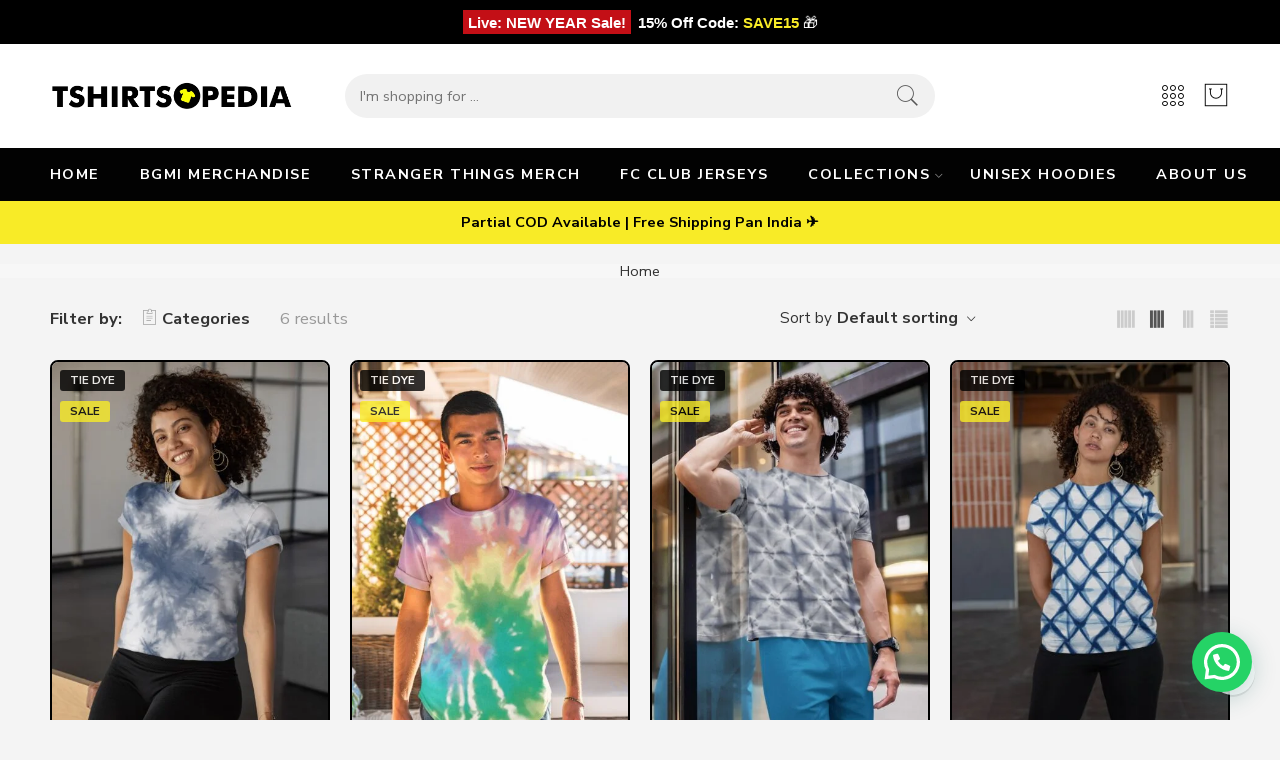

--- FILE ---
content_type: text/html; charset=UTF-8
request_url: https://tshirtsopedia.com/product-tag/tie-dye/
body_size: 75700
content:
<!DOCTYPE html>
<html lang="en-US">
<head>
<meta charset="UTF-8" />
<meta http-equiv="X-UA-Compatible" content="IE=Edge" />
<meta name="viewport" content="width=device-width, initial-scale=1" />
<link rel="profile" href="http://gmpg.org/xfn/11" />
<link rel="pingback" href="https://tshirtsopedia.com/xmlrpc.php" />
<link rel="icon" href="https://tshirtsopedia.com/wp-content/uploads/2021/05/favicon-32x32-1-e1622180139315.png" sizes="32x32" />
<link rel="icon" href="https://tshirtsopedia.com/wp-content/uploads/2021/05/favicon-32x32-1-e1622180139315.png" sizes="192x192" />
<link rel="apple-touch-icon" href="https://tshirtsopedia.com/wp-content/uploads/2021/05/favicon-32x32-1-e1622180139315.png" />
<meta name="msapplication-TileImage" content="https://tshirtsopedia.com/wp-content/uploads/2021/05/favicon-32x32-1-e1622180139315.png" />
<link rel="shortcut icon" href="https://tshirtsopedia.com/wp-content/uploads/2022/04/topedia-fav.png" />
<style>
#wpadminbar #wp-admin-bar-wccp_free_top_button .ab-icon:before {
	content: "\f160";
	color: #02CA02;
	top: 3px;
}
#wpadminbar #wp-admin-bar-wccp_free_top_button .ab-icon {
	transform: rotate(45deg);
}
</style>
<meta name='robots' content='index, follow, max-image-preview:large, max-snippet:-1, max-video-preview:-1' />
<script>window._wca = window._wca || [];</script>

	<!-- This site is optimized with the Yoast SEO plugin v26.6 - https://yoast.com/wordpress/plugins/seo/ -->
	<title>tie dye Archives - Tshirtsopedia | Premium Graphic T-shirts</title>
	<link rel="canonical" href="https://tshirtsopedia.com/product-tag/tie-dye/" />
	<meta property="og:locale" content="en_US" />
	<meta property="og:type" content="article" />
	<meta property="og:title" content="tie dye Archives - Tshirtsopedia | Premium Graphic T-shirts" />
	<meta property="og:url" content="https://tshirtsopedia.com/product-tag/tie-dye/" />
	<meta property="og:site_name" content="Tshirtsopedia | Premium Graphic T-shirts" />
	<meta name="twitter:card" content="summary_large_image" />
	<script type="application/ld+json" class="yoast-schema-graph">{"@context":"https://schema.org","@graph":[{"@type":"CollectionPage","@id":"https://tshirtsopedia.com/product-tag/tie-dye/","url":"https://tshirtsopedia.com/product-tag/tie-dye/","name":"tie dye Archives - Tshirtsopedia | Premium Graphic T-shirts","isPartOf":{"@id":"https://tshirtsopedia.com/#website"},"primaryImageOfPage":{"@id":"https://tshirtsopedia.com/product-tag/tie-dye/#primaryimage"},"image":{"@id":"https://tshirtsopedia.com/product-tag/tie-dye/#primaryimage"},"thumbnailUrl":"https://tshirtsopedia.com/wp-content/uploads/2022/03/blue-white-tie-dye-women.jpg","breadcrumb":{"@id":"https://tshirtsopedia.com/product-tag/tie-dye/#breadcrumb"},"inLanguage":"en-US"},{"@type":"ImageObject","inLanguage":"en-US","@id":"https://tshirtsopedia.com/product-tag/tie-dye/#primaryimage","url":"https://tshirtsopedia.com/wp-content/uploads/2022/03/blue-white-tie-dye-women.jpg","contentUrl":"https://tshirtsopedia.com/wp-content/uploads/2022/03/blue-white-tie-dye-women.jpg","width":1440,"height":2160},{"@type":"BreadcrumbList","@id":"https://tshirtsopedia.com/product-tag/tie-dye/#breadcrumb","itemListElement":[{"@type":"ListItem","position":1,"name":"Home","item":"https://tshirtsopedia.com/"},{"@type":"ListItem","position":2,"name":"tie dye"}]},{"@type":"WebSite","@id":"https://tshirtsopedia.com/#website","url":"https://tshirtsopedia.com/","name":"Tshirtsopedia | Premium Graphic T-shirts","description":"Premium Graphic T-shirts, Posters, Face Mask &amp; many more","potentialAction":[{"@type":"SearchAction","target":{"@type":"EntryPoint","urlTemplate":"https://tshirtsopedia.com/?s={search_term_string}"},"query-input":{"@type":"PropertyValueSpecification","valueRequired":true,"valueName":"search_term_string"}}],"inLanguage":"en-US"}]}</script>
	<!-- / Yoast SEO plugin. -->


<script type='application/javascript'  id='pys-version-script'>console.log('PixelYourSite Free version 11.1.5');</script>
<link rel='dns-prefetch' href='//pdp.gokwik.co' />
<link rel='dns-prefetch' href='//widget.trustpilot.com' />
<link rel='dns-prefetch' href='//stats.wp.com' />
<link rel='dns-prefetch' href='//capi-automation.s3.us-east-2.amazonaws.com' />
<link rel='dns-prefetch' href='//fonts.googleapis.com' />
<link rel='preconnect' href='//c0.wp.com' />
<link rel="alternate" type="application/rss+xml" title="Tshirtsopedia | Premium Graphic T-shirts &raquo; Feed" href="https://tshirtsopedia.com/feed/" />
<link rel="alternate" type="application/rss+xml" title="Tshirtsopedia | Premium Graphic T-shirts &raquo; Comments Feed" href="https://tshirtsopedia.com/comments/feed/" />
<link rel="preload" href="//tshirtsopedia.com/wp-content/themes/elessi-theme/assets/minify-font-icons/font-nasa-icons/nasa-font.woff" as="font" type="font/woff" crossorigin /><link rel="preload" href="//tshirtsopedia.com/wp-content/themes/elessi-theme/assets/minify-font-icons/font-pe-icon-7-stroke/Pe-icon-7-stroke.woff" as="font" type="font/woff" crossorigin /><link rel="preload" href="//tshirtsopedia.com/wp-content/themes/elessi-theme/assets/minify-font-icons/font-awesome-4.7.0/fontawesome-webfont.woff2" as="font" type="font/woff2" crossorigin /><link rel="preload" href="//tshirtsopedia.com/wp-content/themes/elessi-theme/assets/minify-font-icons/font-awesome-4.7.0/fontawesome-webfont.woff" as="font" type="font/woff" crossorigin /><link rel="alternate" type="application/rss+xml" title="Tshirtsopedia | Premium Graphic T-shirts &raquo; tie dye Tag Feed" href="https://tshirtsopedia.com/product-tag/tie-dye/feed/" />
		<!-- This site uses the Google Analytics by MonsterInsights plugin v9.10.1 - Using Analytics tracking - https://www.monsterinsights.com/ -->
							<script src="//www.googletagmanager.com/gtag/js?id=G-E85W816N1L"  data-cfasync="false" data-wpfc-render="false" type="text/javascript" async></script>
			<script data-cfasync="false" data-wpfc-render="false" type="text/javascript">
				var mi_version = '9.10.1';
				var mi_track_user = true;
				var mi_no_track_reason = '';
								var MonsterInsightsDefaultLocations = {"page_location":"https:\/\/tshirtsopedia.com\/product-tag\/tie-dye\/"};
								if ( typeof MonsterInsightsPrivacyGuardFilter === 'function' ) {
					var MonsterInsightsLocations = (typeof MonsterInsightsExcludeQuery === 'object') ? MonsterInsightsPrivacyGuardFilter( MonsterInsightsExcludeQuery ) : MonsterInsightsPrivacyGuardFilter( MonsterInsightsDefaultLocations );
				} else {
					var MonsterInsightsLocations = (typeof MonsterInsightsExcludeQuery === 'object') ? MonsterInsightsExcludeQuery : MonsterInsightsDefaultLocations;
				}

								var disableStrs = [
										'ga-disable-G-E85W816N1L',
									];

				/* Function to detect opted out users */
				function __gtagTrackerIsOptedOut() {
					for (var index = 0; index < disableStrs.length; index++) {
						if (document.cookie.indexOf(disableStrs[index] + '=true') > -1) {
							return true;
						}
					}

					return false;
				}

				/* Disable tracking if the opt-out cookie exists. */
				if (__gtagTrackerIsOptedOut()) {
					for (var index = 0; index < disableStrs.length; index++) {
						window[disableStrs[index]] = true;
					}
				}

				/* Opt-out function */
				function __gtagTrackerOptout() {
					for (var index = 0; index < disableStrs.length; index++) {
						document.cookie = disableStrs[index] + '=true; expires=Thu, 31 Dec 2099 23:59:59 UTC; path=/';
						window[disableStrs[index]] = true;
					}
				}

				if ('undefined' === typeof gaOptout) {
					function gaOptout() {
						__gtagTrackerOptout();
					}
				}
								window.dataLayer = window.dataLayer || [];

				window.MonsterInsightsDualTracker = {
					helpers: {},
					trackers: {},
				};
				if (mi_track_user) {
					function __gtagDataLayer() {
						dataLayer.push(arguments);
					}

					function __gtagTracker(type, name, parameters) {
						if (!parameters) {
							parameters = {};
						}

						if (parameters.send_to) {
							__gtagDataLayer.apply(null, arguments);
							return;
						}

						if (type === 'event') {
														parameters.send_to = monsterinsights_frontend.v4_id;
							var hookName = name;
							if (typeof parameters['event_category'] !== 'undefined') {
								hookName = parameters['event_category'] + ':' + name;
							}

							if (typeof MonsterInsightsDualTracker.trackers[hookName] !== 'undefined') {
								MonsterInsightsDualTracker.trackers[hookName](parameters);
							} else {
								__gtagDataLayer('event', name, parameters);
							}
							
						} else {
							__gtagDataLayer.apply(null, arguments);
						}
					}

					__gtagTracker('js', new Date());
					__gtagTracker('set', {
						'developer_id.dZGIzZG': true,
											});
					if ( MonsterInsightsLocations.page_location ) {
						__gtagTracker('set', MonsterInsightsLocations);
					}
										__gtagTracker('config', 'G-E85W816N1L', {"forceSSL":"true","link_attribution":"true"} );
										window.gtag = __gtagTracker;										(function () {
						/* https://developers.google.com/analytics/devguides/collection/analyticsjs/ */
						/* ga and __gaTracker compatibility shim. */
						var noopfn = function () {
							return null;
						};
						var newtracker = function () {
							return new Tracker();
						};
						var Tracker = function () {
							return null;
						};
						var p = Tracker.prototype;
						p.get = noopfn;
						p.set = noopfn;
						p.send = function () {
							var args = Array.prototype.slice.call(arguments);
							args.unshift('send');
							__gaTracker.apply(null, args);
						};
						var __gaTracker = function () {
							var len = arguments.length;
							if (len === 0) {
								return;
							}
							var f = arguments[len - 1];
							if (typeof f !== 'object' || f === null || typeof f.hitCallback !== 'function') {
								if ('send' === arguments[0]) {
									var hitConverted, hitObject = false, action;
									if ('event' === arguments[1]) {
										if ('undefined' !== typeof arguments[3]) {
											hitObject = {
												'eventAction': arguments[3],
												'eventCategory': arguments[2],
												'eventLabel': arguments[4],
												'value': arguments[5] ? arguments[5] : 1,
											}
										}
									}
									if ('pageview' === arguments[1]) {
										if ('undefined' !== typeof arguments[2]) {
											hitObject = {
												'eventAction': 'page_view',
												'page_path': arguments[2],
											}
										}
									}
									if (typeof arguments[2] === 'object') {
										hitObject = arguments[2];
									}
									if (typeof arguments[5] === 'object') {
										Object.assign(hitObject, arguments[5]);
									}
									if ('undefined' !== typeof arguments[1].hitType) {
										hitObject = arguments[1];
										if ('pageview' === hitObject.hitType) {
											hitObject.eventAction = 'page_view';
										}
									}
									if (hitObject) {
										action = 'timing' === arguments[1].hitType ? 'timing_complete' : hitObject.eventAction;
										hitConverted = mapArgs(hitObject);
										__gtagTracker('event', action, hitConverted);
									}
								}
								return;
							}

							function mapArgs(args) {
								var arg, hit = {};
								var gaMap = {
									'eventCategory': 'event_category',
									'eventAction': 'event_action',
									'eventLabel': 'event_label',
									'eventValue': 'event_value',
									'nonInteraction': 'non_interaction',
									'timingCategory': 'event_category',
									'timingVar': 'name',
									'timingValue': 'value',
									'timingLabel': 'event_label',
									'page': 'page_path',
									'location': 'page_location',
									'title': 'page_title',
									'referrer' : 'page_referrer',
								};
								for (arg in args) {
																		if (!(!args.hasOwnProperty(arg) || !gaMap.hasOwnProperty(arg))) {
										hit[gaMap[arg]] = args[arg];
									} else {
										hit[arg] = args[arg];
									}
								}
								return hit;
							}

							try {
								f.hitCallback();
							} catch (ex) {
							}
						};
						__gaTracker.create = newtracker;
						__gaTracker.getByName = newtracker;
						__gaTracker.getAll = function () {
							return [];
						};
						__gaTracker.remove = noopfn;
						__gaTracker.loaded = true;
						window['__gaTracker'] = __gaTracker;
					})();
									} else {
										console.log("");
					(function () {
						function __gtagTracker() {
							return null;
						}

						window['__gtagTracker'] = __gtagTracker;
						window['gtag'] = __gtagTracker;
					})();
									}
			</script>
							<!-- / Google Analytics by MonsterInsights -->
		<style type="text/css" media="all">
.wpautoterms-footer{background-color:#ffffff;text-align:center;}
.wpautoterms-footer a{color:#000000;font-family:Arial, sans-serif;font-size:14px;}
.wpautoterms-footer .separator{color:#cccccc;font-family:Arial, sans-serif;font-size:14px;}</style>
<style>.yayextra-option-field-wrap{ display: none;}.yayextra-option-field-name, .yayextra-total-price .total-price-title, .yayextra-extra-subtotal-price .total-price-title {font-size: 16px !important;font-weight: 400 !important;}.yayextra-total-price .total-price, .yayextra-extra-subtotal-price .total-price {font-size: 16px !important;font-weight: 400 !important;}</style><style id='wp-img-auto-sizes-contain-inline-css' type='text/css'>
img:is([sizes=auto i],[sizes^="auto," i]){contain-intrinsic-size:3000px 1500px}
/*# sourceURL=wp-img-auto-sizes-contain-inline-css */
</style>

<link rel='stylesheet' id='hfe-widgets-style-css' href='https://tshirtsopedia.com/wp-content/plugins/header-footer-elementor/inc/widgets-css/frontend.css?ver=2.6.1' type='text/css' media='all' />
<link rel='stylesheet' id='hfe-woo-product-grid-css' href='https://tshirtsopedia.com/wp-content/plugins/header-footer-elementor/inc/widgets-css/woo-products.css?ver=2.6.1' type='text/css' media='all' />
<link rel='stylesheet' id='wp-block-library-css' href='https://c0.wp.com/c/6.9/wp-includes/css/dist/block-library/style.min.css' type='text/css' media='all' />
<style id='classic-theme-styles-inline-css' type='text/css'>
/*! This file is auto-generated */
.wp-block-button__link{color:#fff;background-color:#32373c;border-radius:9999px;box-shadow:none;text-decoration:none;padding:calc(.667em + 2px) calc(1.333em + 2px);font-size:1.125em}.wp-block-file__button{background:#32373c;color:#fff;text-decoration:none}
/*# sourceURL=/wp-includes/css/classic-themes.min.css */
</style>
<link rel='stylesheet' id='mediaelement-css' href='https://c0.wp.com/c/6.9/wp-includes/js/mediaelement/mediaelementplayer-legacy.min.css' type='text/css' media='all' />
<link rel='stylesheet' id='wp-mediaelement-css' href='https://c0.wp.com/c/6.9/wp-includes/js/mediaelement/wp-mediaelement.min.css' type='text/css' media='all' />
<style id='jetpack-sharing-buttons-style-inline-css' type='text/css'>
.jetpack-sharing-buttons__services-list{display:flex;flex-direction:row;flex-wrap:wrap;gap:0;list-style-type:none;margin:5px;padding:0}.jetpack-sharing-buttons__services-list.has-small-icon-size{font-size:12px}.jetpack-sharing-buttons__services-list.has-normal-icon-size{font-size:16px}.jetpack-sharing-buttons__services-list.has-large-icon-size{font-size:24px}.jetpack-sharing-buttons__services-list.has-huge-icon-size{font-size:36px}@media print{.jetpack-sharing-buttons__services-list{display:none!important}}.editor-styles-wrapper .wp-block-jetpack-sharing-buttons{gap:0;padding-inline-start:0}ul.jetpack-sharing-buttons__services-list.has-background{padding:1.25em 2.375em}
/*# sourceURL=https://tshirtsopedia.com/wp-content/plugins/jetpack/_inc/blocks/sharing-buttons/view.css */
</style>
<style id='joinchat-button-style-inline-css' type='text/css'>
.wp-block-joinchat-button{border:none!important;text-align:center}.wp-block-joinchat-button figure{display:table;margin:0 auto;padding:0}.wp-block-joinchat-button figcaption{font:normal normal 400 .6em/2em var(--wp--preset--font-family--system-font,sans-serif);margin:0;padding:0}.wp-block-joinchat-button .joinchat-button__qr{background-color:#fff;border:6px solid #25d366;border-radius:30px;box-sizing:content-box;display:block;height:200px;margin:auto;overflow:hidden;padding:10px;width:200px}.wp-block-joinchat-button .joinchat-button__qr canvas,.wp-block-joinchat-button .joinchat-button__qr img{display:block;margin:auto}.wp-block-joinchat-button .joinchat-button__link{align-items:center;background-color:#25d366;border:6px solid #25d366;border-radius:30px;display:inline-flex;flex-flow:row nowrap;justify-content:center;line-height:1.25em;margin:0 auto;text-decoration:none}.wp-block-joinchat-button .joinchat-button__link:before{background:transparent var(--joinchat-ico) no-repeat center;background-size:100%;content:"";display:block;height:1.5em;margin:-.75em .75em -.75em 0;width:1.5em}.wp-block-joinchat-button figure+.joinchat-button__link{margin-top:10px}@media (orientation:landscape)and (min-height:481px),(orientation:portrait)and (min-width:481px){.wp-block-joinchat-button.joinchat-button--qr-only figure+.joinchat-button__link{display:none}}@media (max-width:480px),(orientation:landscape)and (max-height:480px){.wp-block-joinchat-button figure{display:none}}

/*# sourceURL=https://tshirtsopedia.com/wp-content/plugins/creame-whatsapp-me/gutenberg/build/style-index.css */
</style>
<link rel='stylesheet' id='cr-frontend-css-css' href='https://tshirtsopedia.com/wp-content/plugins/customer-reviews-woocommerce/css/frontend.css?ver=5.61.2' type='text/css' media='all' />
<link rel='stylesheet' id='cr-badges-css-css' href='https://tshirtsopedia.com/wp-content/plugins/customer-reviews-woocommerce/css/badges.css?ver=5.61.2' type='text/css' media='all' />
<style id='global-styles-inline-css' type='text/css'>
:root{--wp--preset--aspect-ratio--square: 1;--wp--preset--aspect-ratio--4-3: 4/3;--wp--preset--aspect-ratio--3-4: 3/4;--wp--preset--aspect-ratio--3-2: 3/2;--wp--preset--aspect-ratio--2-3: 2/3;--wp--preset--aspect-ratio--16-9: 16/9;--wp--preset--aspect-ratio--9-16: 9/16;--wp--preset--color--black: #000000;--wp--preset--color--cyan-bluish-gray: #abb8c3;--wp--preset--color--white: #ffffff;--wp--preset--color--pale-pink: #f78da7;--wp--preset--color--vivid-red: #cf2e2e;--wp--preset--color--luminous-vivid-orange: #ff6900;--wp--preset--color--luminous-vivid-amber: #fcb900;--wp--preset--color--light-green-cyan: #7bdcb5;--wp--preset--color--vivid-green-cyan: #00d084;--wp--preset--color--pale-cyan-blue: #8ed1fc;--wp--preset--color--vivid-cyan-blue: #0693e3;--wp--preset--color--vivid-purple: #9b51e0;--wp--preset--gradient--vivid-cyan-blue-to-vivid-purple: linear-gradient(135deg,rgb(6,147,227) 0%,rgb(155,81,224) 100%);--wp--preset--gradient--light-green-cyan-to-vivid-green-cyan: linear-gradient(135deg,rgb(122,220,180) 0%,rgb(0,208,130) 100%);--wp--preset--gradient--luminous-vivid-amber-to-luminous-vivid-orange: linear-gradient(135deg,rgb(252,185,0) 0%,rgb(255,105,0) 100%);--wp--preset--gradient--luminous-vivid-orange-to-vivid-red: linear-gradient(135deg,rgb(255,105,0) 0%,rgb(207,46,46) 100%);--wp--preset--gradient--very-light-gray-to-cyan-bluish-gray: linear-gradient(135deg,rgb(238,238,238) 0%,rgb(169,184,195) 100%);--wp--preset--gradient--cool-to-warm-spectrum: linear-gradient(135deg,rgb(74,234,220) 0%,rgb(151,120,209) 20%,rgb(207,42,186) 40%,rgb(238,44,130) 60%,rgb(251,105,98) 80%,rgb(254,248,76) 100%);--wp--preset--gradient--blush-light-purple: linear-gradient(135deg,rgb(255,206,236) 0%,rgb(152,150,240) 100%);--wp--preset--gradient--blush-bordeaux: linear-gradient(135deg,rgb(254,205,165) 0%,rgb(254,45,45) 50%,rgb(107,0,62) 100%);--wp--preset--gradient--luminous-dusk: linear-gradient(135deg,rgb(255,203,112) 0%,rgb(199,81,192) 50%,rgb(65,88,208) 100%);--wp--preset--gradient--pale-ocean: linear-gradient(135deg,rgb(255,245,203) 0%,rgb(182,227,212) 50%,rgb(51,167,181) 100%);--wp--preset--gradient--electric-grass: linear-gradient(135deg,rgb(202,248,128) 0%,rgb(113,206,126) 100%);--wp--preset--gradient--midnight: linear-gradient(135deg,rgb(2,3,129) 0%,rgb(40,116,252) 100%);--wp--preset--font-size--small: 13px;--wp--preset--font-size--medium: 20px;--wp--preset--font-size--large: 36px;--wp--preset--font-size--x-large: 42px;--wp--preset--spacing--20: 0.44rem;--wp--preset--spacing--30: 0.67rem;--wp--preset--spacing--40: 1rem;--wp--preset--spacing--50: 1.5rem;--wp--preset--spacing--60: 2.25rem;--wp--preset--spacing--70: 3.38rem;--wp--preset--spacing--80: 5.06rem;--wp--preset--shadow--natural: 6px 6px 9px rgba(0, 0, 0, 0.2);--wp--preset--shadow--deep: 12px 12px 50px rgba(0, 0, 0, 0.4);--wp--preset--shadow--sharp: 6px 6px 0px rgba(0, 0, 0, 0.2);--wp--preset--shadow--outlined: 6px 6px 0px -3px rgb(255, 255, 255), 6px 6px rgb(0, 0, 0);--wp--preset--shadow--crisp: 6px 6px 0px rgb(0, 0, 0);}:where(.is-layout-flex){gap: 0.5em;}:where(.is-layout-grid){gap: 0.5em;}body .is-layout-flex{display: flex;}.is-layout-flex{flex-wrap: wrap;align-items: center;}.is-layout-flex > :is(*, div){margin: 0;}body .is-layout-grid{display: grid;}.is-layout-grid > :is(*, div){margin: 0;}:where(.wp-block-columns.is-layout-flex){gap: 2em;}:where(.wp-block-columns.is-layout-grid){gap: 2em;}:where(.wp-block-post-template.is-layout-flex){gap: 1.25em;}:where(.wp-block-post-template.is-layout-grid){gap: 1.25em;}.has-black-color{color: var(--wp--preset--color--black) !important;}.has-cyan-bluish-gray-color{color: var(--wp--preset--color--cyan-bluish-gray) !important;}.has-white-color{color: var(--wp--preset--color--white) !important;}.has-pale-pink-color{color: var(--wp--preset--color--pale-pink) !important;}.has-vivid-red-color{color: var(--wp--preset--color--vivid-red) !important;}.has-luminous-vivid-orange-color{color: var(--wp--preset--color--luminous-vivid-orange) !important;}.has-luminous-vivid-amber-color{color: var(--wp--preset--color--luminous-vivid-amber) !important;}.has-light-green-cyan-color{color: var(--wp--preset--color--light-green-cyan) !important;}.has-vivid-green-cyan-color{color: var(--wp--preset--color--vivid-green-cyan) !important;}.has-pale-cyan-blue-color{color: var(--wp--preset--color--pale-cyan-blue) !important;}.has-vivid-cyan-blue-color{color: var(--wp--preset--color--vivid-cyan-blue) !important;}.has-vivid-purple-color{color: var(--wp--preset--color--vivid-purple) !important;}.has-black-background-color{background-color: var(--wp--preset--color--black) !important;}.has-cyan-bluish-gray-background-color{background-color: var(--wp--preset--color--cyan-bluish-gray) !important;}.has-white-background-color{background-color: var(--wp--preset--color--white) !important;}.has-pale-pink-background-color{background-color: var(--wp--preset--color--pale-pink) !important;}.has-vivid-red-background-color{background-color: var(--wp--preset--color--vivid-red) !important;}.has-luminous-vivid-orange-background-color{background-color: var(--wp--preset--color--luminous-vivid-orange) !important;}.has-luminous-vivid-amber-background-color{background-color: var(--wp--preset--color--luminous-vivid-amber) !important;}.has-light-green-cyan-background-color{background-color: var(--wp--preset--color--light-green-cyan) !important;}.has-vivid-green-cyan-background-color{background-color: var(--wp--preset--color--vivid-green-cyan) !important;}.has-pale-cyan-blue-background-color{background-color: var(--wp--preset--color--pale-cyan-blue) !important;}.has-vivid-cyan-blue-background-color{background-color: var(--wp--preset--color--vivid-cyan-blue) !important;}.has-vivid-purple-background-color{background-color: var(--wp--preset--color--vivid-purple) !important;}.has-black-border-color{border-color: var(--wp--preset--color--black) !important;}.has-cyan-bluish-gray-border-color{border-color: var(--wp--preset--color--cyan-bluish-gray) !important;}.has-white-border-color{border-color: var(--wp--preset--color--white) !important;}.has-pale-pink-border-color{border-color: var(--wp--preset--color--pale-pink) !important;}.has-vivid-red-border-color{border-color: var(--wp--preset--color--vivid-red) !important;}.has-luminous-vivid-orange-border-color{border-color: var(--wp--preset--color--luminous-vivid-orange) !important;}.has-luminous-vivid-amber-border-color{border-color: var(--wp--preset--color--luminous-vivid-amber) !important;}.has-light-green-cyan-border-color{border-color: var(--wp--preset--color--light-green-cyan) !important;}.has-vivid-green-cyan-border-color{border-color: var(--wp--preset--color--vivid-green-cyan) !important;}.has-pale-cyan-blue-border-color{border-color: var(--wp--preset--color--pale-cyan-blue) !important;}.has-vivid-cyan-blue-border-color{border-color: var(--wp--preset--color--vivid-cyan-blue) !important;}.has-vivid-purple-border-color{border-color: var(--wp--preset--color--vivid-purple) !important;}.has-vivid-cyan-blue-to-vivid-purple-gradient-background{background: var(--wp--preset--gradient--vivid-cyan-blue-to-vivid-purple) !important;}.has-light-green-cyan-to-vivid-green-cyan-gradient-background{background: var(--wp--preset--gradient--light-green-cyan-to-vivid-green-cyan) !important;}.has-luminous-vivid-amber-to-luminous-vivid-orange-gradient-background{background: var(--wp--preset--gradient--luminous-vivid-amber-to-luminous-vivid-orange) !important;}.has-luminous-vivid-orange-to-vivid-red-gradient-background{background: var(--wp--preset--gradient--luminous-vivid-orange-to-vivid-red) !important;}.has-very-light-gray-to-cyan-bluish-gray-gradient-background{background: var(--wp--preset--gradient--very-light-gray-to-cyan-bluish-gray) !important;}.has-cool-to-warm-spectrum-gradient-background{background: var(--wp--preset--gradient--cool-to-warm-spectrum) !important;}.has-blush-light-purple-gradient-background{background: var(--wp--preset--gradient--blush-light-purple) !important;}.has-blush-bordeaux-gradient-background{background: var(--wp--preset--gradient--blush-bordeaux) !important;}.has-luminous-dusk-gradient-background{background: var(--wp--preset--gradient--luminous-dusk) !important;}.has-pale-ocean-gradient-background{background: var(--wp--preset--gradient--pale-ocean) !important;}.has-electric-grass-gradient-background{background: var(--wp--preset--gradient--electric-grass) !important;}.has-midnight-gradient-background{background: var(--wp--preset--gradient--midnight) !important;}.has-small-font-size{font-size: var(--wp--preset--font-size--small) !important;}.has-medium-font-size{font-size: var(--wp--preset--font-size--medium) !important;}.has-large-font-size{font-size: var(--wp--preset--font-size--large) !important;}.has-x-large-font-size{font-size: var(--wp--preset--font-size--x-large) !important;}
:where(.wp-block-post-template.is-layout-flex){gap: 1.25em;}:where(.wp-block-post-template.is-layout-grid){gap: 1.25em;}
:where(.wp-block-term-template.is-layout-flex){gap: 1.25em;}:where(.wp-block-term-template.is-layout-grid){gap: 1.25em;}
:where(.wp-block-columns.is-layout-flex){gap: 2em;}:where(.wp-block-columns.is-layout-grid){gap: 2em;}
:root :where(.wp-block-pullquote){font-size: 1.5em;line-height: 1.6;}
/*# sourceURL=global-styles-inline-css */
</style>
<link rel='stylesheet' id='wpautoterms_css-css' href='https://tshirtsopedia.com/wp-content/plugins/auto-terms-of-service-and-privacy-policy/css/wpautoterms.css?ver=6.9' type='text/css' media='all' />
<link rel='stylesheet' id='gcCustomCSS-css' href='https://tshirtsopedia.com/wp-content/plugins/gokwik-checkout-1/assets/css/frontend/gokwik-custom.css?ver=1768862964' type='text/css' media='all' />
<link rel='stylesheet' id='topbar-css' href='https://tshirtsopedia.com/wp-content/plugins/top-bar/inc/../css/topbar_style.css?ver=6.9' type='text/css' media='all' />
<link rel='stylesheet' id='w2s-migrate-woo-to-shopify-css' href='https://tshirtsopedia.com/wp-content/plugins/w2s-migrate-woo-to-shopify/public/css/vi-w2s-public.css?ver=1.3.2' type='text/css' media='all' />
<style id='woocommerce-inline-inline-css' type='text/css'>
.woocommerce form .form-row .required { visibility: visible; }
/*# sourceURL=woocommerce-inline-inline-css */
</style>
<link rel='stylesheet' id='wpos-slick-style-css' href='https://tshirtsopedia.com/wp-content/plugins/wp-slick-slider-and-image-carousel/assets/css/slick.css?ver=3.7.8' type='text/css' media='all' />
<link rel='stylesheet' id='wpsisac-public-style-css' href='https://tshirtsopedia.com/wp-content/plugins/wp-slick-slider-and-image-carousel/assets/css/wpsisac-public.css?ver=3.7.8' type='text/css' media='all' />
<link rel='stylesheet' id='product-size-charts-css' href='https://tshirtsopedia.com/wp-content/plugins/woo-advanced-product-size-chart/public/css/size-chart-for-woocommerce-public.css?ver=2.4.7' type='text/css' media='all' />
<link rel='stylesheet' id='hfe-style-css' href='https://tshirtsopedia.com/wp-content/plugins/header-footer-elementor/assets/css/header-footer-elementor.css?ver=2.6.1' type='text/css' media='all' />
<link rel='stylesheet' id='elementor-icons-css' href='https://tshirtsopedia.com/wp-content/plugins/elementor/assets/lib/eicons/css/elementor-icons.min.css?ver=5.44.0' type='text/css' media='all' />
<link rel='stylesheet' id='elementor-frontend-css' href='https://tshirtsopedia.com/wp-content/plugins/elementor/assets/css/frontend.min.css?ver=3.33.4' type='text/css' media='all' />
<link rel='stylesheet' id='elementor-post-12-css' href='https://tshirtsopedia.com/wp-content/uploads/elementor/css/post-12.css?ver=1768588873' type='text/css' media='all' />
<link rel='stylesheet' id='yayextra-css-css' href='https://tshirtsopedia.com/wp-content/plugins/yayextra/assets/css/yayextra.css?ver=1.5.6.1' type='text/css' media='all' />
<link rel='stylesheet' id='yith-wfbt-style-css' href='https://tshirtsopedia.com/wp-content/plugins/yith-woocommerce-frequently-bought-together/assets/css/yith-wfbt.css?ver=1.30.0' type='text/css' media='all' />
<style id='yith-wfbt-style-inline-css' type='text/css'>

                .yith-wfbt-submit-block .yith-wfbt-submit-button {
                        background: ;
                        color: ;
                }
                .yith-wfbt-submit-block .yith-wfbt-submit-button:hover {
                        background: ;
                        color: ;
                }
/*# sourceURL=yith-wfbt-style-inline-css */
</style>
<link rel='stylesheet' id='elessi-fonts-icons-css' href='https://tshirtsopedia.com/wp-content/themes/elessi-theme/assets/minify-font-icons/fonts.min.css?ver=6.9' type='text/css' media='all' />
<link rel='stylesheet' id='nasa-fonts-css' href='https://fonts.googleapis.com/css?family=Poppins%3A300%2C300italic%2C400%2C400italic%2C500%2C500italic%2C600%2C600italic%2C700%2C700italic%2C800%2C800italic%2C900%2C900italic%7CNunito+Sans%3A300%2C300italic%2C400%2C400italic%2C500%2C500italic%2C600%2C600italic%2C700%2C700italic%2C800%2C800italic%2C900%2C900italic&#038;subset=latin&#038;display=swap&#038;ver=6.9' type='text/css' media='all' />
<link rel='stylesheet' id='notificationx-public-css' href='https://tshirtsopedia.com/wp-content/plugins/notificationx/assets/public/css/frontend.css?ver=2.8.5' type='text/css' media='all' />
<link rel='stylesheet' id='dashicons-css' href='https://c0.wp.com/c/6.9/wp-includes/css/dashicons.min.css' type='text/css' media='all' />
<style id='dashicons-inline-css' type='text/css'>
[data-font="Dashicons"]:before {font-family: 'Dashicons' !important;content: attr(data-icon) !important;speak: none !important;font-weight: normal !important;font-variant: normal !important;text-transform: none !important;line-height: 1 !important;font-style: normal !important;-webkit-font-smoothing: antialiased !important;-moz-osx-font-smoothing: grayscale !important;}
/*# sourceURL=dashicons-inline-css */
</style>
<link rel='stylesheet' id='notificationx-pro-public-css' href='https://tshirtsopedia.com/wp-content/plugins/notificationx-pro/assets/public/css/frontend.css?ver=2.6.0' type='text/css' media='all' />
<link rel='stylesheet' id='heateor_sss_frontend_css-css' href='https://tshirtsopedia.com/wp-content/plugins/sassy-social-share/public/css/sassy-social-share-public.css?ver=3.3.79' type='text/css' media='all' />
<style id='heateor_sss_frontend_css-inline-css' type='text/css'>
.heateor_sss_button_instagram span.heateor_sss_svg,a.heateor_sss_instagram span.heateor_sss_svg{background:radial-gradient(circle at 30% 107%,#fdf497 0,#fdf497 5%,#fd5949 45%,#d6249f 60%,#285aeb 90%)}.heateor_sss_horizontal_sharing .heateor_sss_svg,.heateor_sss_standard_follow_icons_container .heateor_sss_svg{color:#fff;border-width:0px;border-style:solid;border-color:transparent}.heateor_sss_horizontal_sharing .heateorSssTCBackground{color:#666}.heateor_sss_horizontal_sharing span.heateor_sss_svg:hover,.heateor_sss_standard_follow_icons_container span.heateor_sss_svg:hover{border-color:transparent;}.heateor_sss_vertical_sharing span.heateor_sss_svg,.heateor_sss_floating_follow_icons_container span.heateor_sss_svg{color:#fff;border-width:0px;border-style:solid;border-color:transparent;}.heateor_sss_vertical_sharing .heateorSssTCBackground{color:#666;}.heateor_sss_vertical_sharing span.heateor_sss_svg:hover,.heateor_sss_floating_follow_icons_container span.heateor_sss_svg:hover{border-color:transparent;}
/*# sourceURL=heateor_sss_frontend_css-inline-css */
</style>
<link rel='stylesheet' id='select2-css' href='https://c0.wp.com/p/woocommerce/10.4.3/assets/css/select2.css' type='text/css' media='all' />
<link rel='stylesheet' id='a3a3_lazy_load-css' href='//tshirtsopedia.com/wp-content/uploads/sass/a3_lazy_load.min.css?ver=1744709485' type='text/css' media='all' />
<link rel='stylesheet' id='hfe-elementor-icons-css' href='https://tshirtsopedia.com/wp-content/plugins/elementor/assets/lib/eicons/css/elementor-icons.min.css?ver=5.34.0' type='text/css' media='all' />
<link rel='stylesheet' id='hfe-icons-list-css' href='https://tshirtsopedia.com/wp-content/plugins/elementor/assets/css/widget-icon-list.min.css?ver=3.24.3' type='text/css' media='all' />
<link rel='stylesheet' id='hfe-social-icons-css' href='https://tshirtsopedia.com/wp-content/plugins/elementor/assets/css/widget-social-icons.min.css?ver=3.24.0' type='text/css' media='all' />
<link rel='stylesheet' id='hfe-social-share-icons-brands-css' href='https://tshirtsopedia.com/wp-content/plugins/elementor/assets/lib/font-awesome/css/brands.css?ver=5.15.3' type='text/css' media='all' />
<link rel='stylesheet' id='hfe-social-share-icons-fontawesome-css' href='https://tshirtsopedia.com/wp-content/plugins/elementor/assets/lib/font-awesome/css/fontawesome.css?ver=5.15.3' type='text/css' media='all' />
<link rel='stylesheet' id='hfe-nav-menu-icons-css' href='https://tshirtsopedia.com/wp-content/plugins/elementor/assets/lib/font-awesome/css/solid.css?ver=5.15.3' type='text/css' media='all' />
<link rel='stylesheet' id='elessi-style-css' href='https://tshirtsopedia.com/wp-content/themes/elessi-theme/style.css?ver=6.9' type='text/css' media='all' />
<link rel='stylesheet' id='elessi-child-style-css' href='https://tshirtsopedia.com/wp-content/themes/elessi-theme-child/style.css?ver=1.0' type='text/css' media='all' />
<link rel='stylesheet' id='elessi-style-elementor-css' href='https://tshirtsopedia.com/wp-content/themes/elessi-theme/style-elementor.css' type='text/css' media='all' />
<link rel='stylesheet' id='elessi-style-large-css' href='https://tshirtsopedia.com/wp-content/themes/elessi-theme/assets/css/style-large.css' type='text/css' media='all' />
<link rel='stylesheet' id='elessi-style-products-list-css' href='https://tshirtsopedia.com/wp-content/themes/elessi-theme/assets/css/style-products-list.css' type='text/css' media='all' />
<link rel='stylesheet' id='elessi-style-archive-products-css' href='https://tshirtsopedia.com/wp-content/themes/elessi-theme/assets/css/style-archive-products.css' type='text/css' media='all' />
<link rel='stylesheet' id='nasa-sc-woo-css' href='https://tshirtsopedia.com/wp-content/plugins/nasa-core/assets/css/nasa-sc-woo.css?ver=6.9' type='text/css' media='all' />
<link rel='stylesheet' id='nasa-sc-css' href='https://tshirtsopedia.com/wp-content/plugins/nasa-core/assets/css/nasa-sc.css?ver=6.9' type='text/css' media='all' />
<link rel='stylesheet' id='elessi-style-dynamic-css' href='//tshirtsopedia.com/wp-content/uploads/nasa-dynamic/dynamic.css?ver=1768810290' type='text/css' media='all' />
<link rel='stylesheet' id='elementor-gf-roboto-css' href='https://fonts.googleapis.com/css?family=Roboto:100,100italic,200,200italic,300,300italic,400,400italic,500,500italic,600,600italic,700,700italic,800,800italic,900,900italic&#038;display=auto' type='text/css' media='all' />
<link rel='stylesheet' id='elementor-gf-robotoslab-css' href='https://fonts.googleapis.com/css?family=Roboto+Slab:100,100italic,200,200italic,300,300italic,400,400italic,500,500italic,600,600italic,700,700italic,800,800italic,900,900italic&#038;display=auto' type='text/css' media='all' />
<script type="text/template" id="tmpl-variation-template">
	<div class="woocommerce-variation-description">{{{ data.variation.variation_description }}}</div>
	<div class="woocommerce-variation-price">{{{ data.variation.price_html }}}</div>
	<div class="woocommerce-variation-availability">{{{ data.variation.availability_html }}}</div>
</script>
<script type="text/template" id="tmpl-unavailable-variation-template">
	<p role="alert">Sorry, this product is unavailable. Please choose a different combination.</p>
</script>
<script type="text/javascript">
            window._nslDOMReady = (function () {
                const executedCallbacks = new Set();
            
                return function (callback) {
                    /**
                    * Third parties might dispatch DOMContentLoaded events, so we need to ensure that we only run our callback once!
                    */
                    if (executedCallbacks.has(callback)) return;
            
                    const wrappedCallback = function () {
                        if (executedCallbacks.has(callback)) return;
                        executedCallbacks.add(callback);
                        callback();
                    };
            
                    if (document.readyState === "complete" || document.readyState === "interactive") {
                        wrappedCallback();
                    } else {
                        document.addEventListener("DOMContentLoaded", wrappedCallback);
                    }
                };
            })();
        </script><!--n2css--><!--n2js--><script type="text/javascript" src="https://c0.wp.com/c/6.9/wp-includes/js/jquery/jquery.min.js" id="jquery-core-js"></script>
<script type="text/javascript" src="https://c0.wp.com/c/6.9/wp-includes/js/jquery/jquery-migrate.min.js" id="jquery-migrate-js"></script>
<script type="text/javascript" id="jquery-js-after">
/* <![CDATA[ */
!function($){"use strict";$(document).ready(function(){$(this).scrollTop()>100&&$(".hfe-scroll-to-top-wrap").removeClass("hfe-scroll-to-top-hide"),$(window).scroll(function(){$(this).scrollTop()<100?$(".hfe-scroll-to-top-wrap").fadeOut(300):$(".hfe-scroll-to-top-wrap").fadeIn(300)}),$(".hfe-scroll-to-top-wrap").on("click",function(){$("html, body").animate({scrollTop:0},300);return!1})})}(jQuery);
!function($){'use strict';$(document).ready(function(){var bar=$('.hfe-reading-progress-bar');if(!bar.length)return;$(window).on('scroll',function(){var s=$(window).scrollTop(),d=$(document).height()-$(window).height(),p=d? s/d*100:0;bar.css('width',p+'%')});});}(jQuery);
//# sourceURL=jquery-js-after
/* ]]> */
</script>
<script type="text/javascript" src="https://c0.wp.com/c/6.9/wp-includes/js/dist/dom-ready.min.js" id="wp-dom-ready-js"></script>
<script type="text/javascript" src="https://tshirtsopedia.com/wp-content/plugins/auto-terms-of-service-and-privacy-policy/js/base.js?ver=3.0.4" id="wpautoterms_base-js"></script>
<script type="text/javascript" src="https://tshirtsopedia.com/wp-content/plugins/google-analytics-for-wordpress/assets/js/frontend-gtag.min.js?ver=9.10.1" id="monsterinsights-frontend-script-js" async="async" data-wp-strategy="async"></script>
<script data-cfasync="false" data-wpfc-render="false" type="text/javascript" id='monsterinsights-frontend-script-js-extra'>/* <![CDATA[ */
var monsterinsights_frontend = {"js_events_tracking":"true","download_extensions":"doc,pdf,ppt,zip,xls,docx,pptx,xlsx","inbound_paths":"[{\"path\":\"\\\/go\\\/\",\"label\":\"affiliate\"},{\"path\":\"\\\/recommend\\\/\",\"label\":\"affiliate\"}]","home_url":"https:\/\/tshirtsopedia.com","hash_tracking":"false","v4_id":"G-E85W816N1L"};/* ]]> */
</script>
<script type="text/javascript" id="topbar_frontjs-js-extra">
/* <![CDATA[ */
var tpbr_settings = {"fixed":"notfixed","user_who":"notloggedin","guests_or_users":"all","message":"\u003Cspan class=\"xmas-bg\"\u003E   \u003Cb class=\"xmas-label shimmer-text\"\u003E     Live: NEW YEAR Sale!   \u003C/b\u003E \u003C/span\u003E  \u003Cb\u003E15% Off Code:\u003C/b\u003E \u003Cb style=\"color:#F8EB27\"\u003ESAVE15\u003C/b\u003E \ud83c\udf81","status":"active","yn_button":"nobutton","color":"#000000","button_text":"\u3016 CLICK HERE \u3017","button_url":"https://www.tshirtsopedia.store/","button_behavior":"newwindow","is_admin_bar":"no","detect_sticky":"0"};
//# sourceURL=topbar_frontjs-js-extra
/* ]]> */
</script>
<script type="text/javascript" src="https://tshirtsopedia.com/wp-content/plugins/top-bar/inc/../js/tpbr_front.min.js?ver=6.9" id="topbar_frontjs-js"></script>
<script type="text/javascript" id="tp-js-js-extra">
/* <![CDATA[ */
var trustpilot_settings = {"key":"4u087RPhWml1WN2Q","TrustpilotScriptUrl":"https://invitejs.trustpilot.com/tp.min.js","IntegrationAppUrl":"//ecommscript-integrationapp.trustpilot.com","PreviewScriptUrl":"//ecommplugins-scripts.trustpilot.com/v2.1/js/preview.min.js","PreviewCssUrl":"//ecommplugins-scripts.trustpilot.com/v2.1/css/preview.min.css","PreviewWPCssUrl":"//ecommplugins-scripts.trustpilot.com/v2.1/css/preview_wp.css","WidgetScriptUrl":"//widget.trustpilot.com/bootstrap/v5/tp.widget.bootstrap.min.js"};
//# sourceURL=tp-js-js-extra
/* ]]> */
</script>
<script type="text/javascript" src="https://tshirtsopedia.com/wp-content/plugins/trustpilot-reviews/review/assets/js/headerScript.min.js?ver=1.0&#039; async=&#039;async" id="tp-js-js"></script>
<script type="text/javascript" src="//widget.trustpilot.com/bootstrap/v5/tp.widget.bootstrap.min.js?ver=1.0&#039; async=&#039;async" id="widget-bootstrap-js"></script>
<script type="text/javascript" id="trustbox-js-extra">
/* <![CDATA[ */
var trustbox_settings = {"page":null,"sku":null,"name":null};
var trustpilot_trustbox_settings = {"trustboxes":[{"enabled":"enabled","snippet":"[base64]","customizations":"[base64]","defaults":"[base64]","page":"landing","position":"before","corner":"top: #{Y}px; left: #{X}px;","paddingx":"0","paddingy":"0","zindex":"1000","clear":"both","xpaths":"[base64]","sku":"TRUSTPILOT_SKU_VALUE_60367,","name":"Messi INTER MIAMI CF Home Authentic Jersey","widgetName":"Micro Review Count","repeatable":false,"uuid":"7b488a8d-9f14-e11f-4ce1-2d37d1a3069d","error":null,"repeatXpath":{"xpathById":{"prefix":"","suffix":""},"xpathFromRoot":{"prefix":"","suffix":""}},"width":"100%","height":"35px","locale":"en-US"},{"enabled":"enabled","snippet":"[base64]","customizations":"[base64]","defaults":"[base64]","page":"product","position":"before","corner":"top: #{Y}px; left: #{X}px;","paddingx":"0","paddingy":"0","zindex":"1000","clear":"both","xpaths":"[base64]","sku":"TRUSTPILOT_SKU_VALUE_60367,","name":"Messi INTER MIAMI CF Home Authentic Jersey","widgetName":"Micro Review Count","repeatable":false,"uuid":"e3778b55-a4cf-bd4b-ea98-6df94eebfb11","error":null,"repeatXpath":{"xpathById":{"prefix":"","suffix":""},"xpathFromRoot":{"prefix":"","suffix":""}},"width":"100%","height":"35px","locale":"en-US"},{"enabled":"enabled","snippet":"[base64]","customizations":"[base64]","defaults":"[base64]","page":"product","position":"before","corner":"top: #{Y}px; left: #{X}px;","paddingx":"0","paddingy":"0","zindex":"1000","clear":"both","xpaths":"[base64]","sku":"TRUSTPILOT_SKU_VALUE_60367,","name":"Messi INTER MIAMI CF Home Authentic Jersey","widgetName":"Review Collector","repeatable":false,"uuid":"250bca9b-e626-f705-4d48-b541348ae82e","error":null,"repeatXpath":{"xpathById":{"prefix":"","suffix":""},"xpathFromRoot":{"prefix":"","suffix":""}},"width":"100%","height":"70px","locale":"en-US"},{"enabled":"enabled","snippet":"[base64]","customizations":"[base64]","defaults":"[base64]","page":"landing","position":"before","corner":"top: #{Y}px; left: #{X}px;","paddingx":"0","paddingy":"0","zindex":"1000","clear":"both","xpaths":"[base64]","sku":"TRUSTPILOT_SKU_VALUE_60367,","name":"Messi INTER MIAMI CF Home Authentic Jersey","widgetName":"Micro Review Count","repeatable":false,"uuid":"4a1eeba3-696d-8b2f-c4ab-2cf582d74cd2","error":null}]};
//# sourceURL=trustbox-js-extra
/* ]]> */
</script>
<script type="text/javascript" src="https://tshirtsopedia.com/wp-content/plugins/trustpilot-reviews/review/assets/js/trustBoxScript.min.js?ver=1.0&#039; async=&#039;async" id="trustbox-js"></script>
<script type="text/javascript" src="https://tshirtsopedia.com/wp-content/plugins/w2s-migrate-woo-to-shopify/public/js/vi-w2s-public.js?ver=1.3.2" id="w2s-migrate-woo-to-shopify-js"></script>
<script type="text/javascript" src="https://c0.wp.com/p/woocommerce/10.4.3/assets/js/jquery-blockui/jquery.blockUI.min.js" id="wc-jquery-blockui-js" defer="defer" data-wp-strategy="defer"></script>
<script type="text/javascript" src="https://c0.wp.com/p/woocommerce/10.4.3/assets/js/js-cookie/js.cookie.min.js" id="wc-js-cookie-js" defer="defer" data-wp-strategy="defer"></script>
<script type="text/javascript" id="woocommerce-js-extra">
/* <![CDATA[ */
var woocommerce_params = {"ajax_url":"/wp-admin/admin-ajax.php","wc_ajax_url":"/?wc-ajax=%%endpoint%%","i18n_password_show":"Show password","i18n_password_hide":"Hide password"};
//# sourceURL=woocommerce-js-extra
/* ]]> */
</script>
<script type="text/javascript" src="https://c0.wp.com/p/woocommerce/10.4.3/assets/js/frontend/woocommerce.min.js" id="woocommerce-js" defer="defer" data-wp-strategy="defer"></script>
<script type="text/javascript" src="https://stats.wp.com/s-202604.js" id="woocommerce-analytics-js" defer="defer" data-wp-strategy="defer"></script>
<script type="text/javascript" id="heateor_sss_sharing_js-js-before">
/* <![CDATA[ */
function heateorSssLoadEvent(e) {var t=window.onload;if (typeof window.onload!="function") {window.onload=e}else{window.onload=function() {t();e()}}};	var heateorSssSharingAjaxUrl = 'https://tshirtsopedia.com/wp-admin/admin-ajax.php', heateorSssCloseIconPath = 'https://tshirtsopedia.com/wp-content/plugins/sassy-social-share/public/../images/close.png', heateorSssPluginIconPath = 'https://tshirtsopedia.com/wp-content/plugins/sassy-social-share/public/../images/logo.png', heateorSssHorizontalSharingCountEnable = 0, heateorSssVerticalSharingCountEnable = 0, heateorSssSharingOffset = 0; var heateorSssMobileStickySharingEnabled = 0;var heateorSssCopyLinkMessage = "Link copied.";var heateorSssUrlCountFetched = [], heateorSssSharesText = 'Shares', heateorSssShareText = 'Share';function heateorSssPopup(e) {window.open(e,"popUpWindow","height=400,width=600,left=400,top=100,resizable,scrollbars,toolbar=0,personalbar=0,menubar=no,location=no,directories=no,status")}
//# sourceURL=heateor_sss_sharing_js-js-before
/* ]]> */
</script>
<script type="text/javascript" src="https://tshirtsopedia.com/wp-content/plugins/sassy-social-share/public/js/sassy-social-share-public.js?ver=3.3.79" id="heateor_sss_sharing_js-js"></script>
<script type="text/javascript" src="https://tshirtsopedia.com/wp-content/plugins/pixelyoursite/dist/scripts/jquery.bind-first-0.2.3.min.js?ver=0.2.3" id="jquery-bind-first-js"></script>
<script type="text/javascript" src="https://tshirtsopedia.com/wp-content/plugins/pixelyoursite/dist/scripts/js.cookie-2.1.3.min.js?ver=2.1.3" id="js-cookie-pys-js"></script>
<script type="text/javascript" src="https://tshirtsopedia.com/wp-content/plugins/pixelyoursite/dist/scripts/tld.min.js?ver=2.3.1" id="js-tld-js"></script>
<script type="text/javascript" id="pys-js-extra">
/* <![CDATA[ */
var pysOptions = {"staticEvents":[],"dynamicEvents":[],"triggerEvents":[],"triggerEventTypes":[],"debug":"","siteUrl":"https://tshirtsopedia.com","ajaxUrl":"https://tshirtsopedia.com/wp-admin/admin-ajax.php","ajax_event":"308ace7fd3","enable_remove_download_url_param":"1","cookie_duration":"7","last_visit_duration":"60","enable_success_send_form":"","ajaxForServerEvent":"1","ajaxForServerStaticEvent":"1","useSendBeacon":"1","send_external_id":"1","external_id_expire":"180","track_cookie_for_subdomains":"1","google_consent_mode":"1","gdpr":{"ajax_enabled":false,"all_disabled_by_api":false,"facebook_disabled_by_api":false,"analytics_disabled_by_api":false,"google_ads_disabled_by_api":false,"pinterest_disabled_by_api":false,"bing_disabled_by_api":false,"reddit_disabled_by_api":false,"externalID_disabled_by_api":false,"facebook_prior_consent_enabled":true,"analytics_prior_consent_enabled":true,"google_ads_prior_consent_enabled":null,"pinterest_prior_consent_enabled":true,"bing_prior_consent_enabled":true,"cookiebot_integration_enabled":false,"cookiebot_facebook_consent_category":"marketing","cookiebot_analytics_consent_category":"statistics","cookiebot_tiktok_consent_category":"marketing","cookiebot_google_ads_consent_category":"marketing","cookiebot_pinterest_consent_category":"marketing","cookiebot_bing_consent_category":"marketing","consent_magic_integration_enabled":false,"real_cookie_banner_integration_enabled":false,"cookie_notice_integration_enabled":false,"cookie_law_info_integration_enabled":false,"analytics_storage":{"enabled":true,"value":"granted","filter":false},"ad_storage":{"enabled":true,"value":"granted","filter":false},"ad_user_data":{"enabled":true,"value":"granted","filter":false},"ad_personalization":{"enabled":true,"value":"granted","filter":false}},"cookie":{"disabled_all_cookie":false,"disabled_start_session_cookie":false,"disabled_advanced_form_data_cookie":false,"disabled_landing_page_cookie":false,"disabled_first_visit_cookie":false,"disabled_trafficsource_cookie":false,"disabled_utmTerms_cookie":false,"disabled_utmId_cookie":false},"tracking_analytics":{"TrafficSource":"direct","TrafficLanding":"undefined","TrafficUtms":[],"TrafficUtmsId":[]},"GATags":{"ga_datalayer_type":"default","ga_datalayer_name":"dataLayerPYS"},"woo":{"enabled":true,"enabled_save_data_to_orders":true,"addToCartOnButtonEnabled":true,"addToCartOnButtonValueEnabled":true,"addToCartOnButtonValueOption":"price","singleProductId":null,"removeFromCartSelector":"form.woocommerce-cart-form .remove","addToCartCatchMethod":"add_cart_hook","is_order_received_page":false,"containOrderId":false},"edd":{"enabled":false},"cache_bypass":"1768862964"};
//# sourceURL=pys-js-extra
/* ]]> */
</script>
<script type="text/javascript" src="https://tshirtsopedia.com/wp-content/plugins/pixelyoursite/dist/scripts/public.js?ver=11.1.5" id="pys-js"></script>
<script type="text/javascript" src="https://c0.wp.com/p/woocommerce/10.4.3/assets/js/jquery-cookie/jquery.cookie.min.js" id="wc-jquery-cookie-js" defer="defer" data-wp-strategy="defer"></script>
<script type="text/javascript" src="https://c0.wp.com/p/woocommerce/10.4.3/assets/js/select2/select2.full.min.js" id="wc-select2-js" defer="defer" data-wp-strategy="defer"></script>
<script type="text/javascript" src="https://c0.wp.com/c/6.9/wp-includes/js/underscore.min.js" id="underscore-js"></script>
<script type="text/javascript" id="wp-util-js-extra">
/* <![CDATA[ */
var _wpUtilSettings = {"ajax":{"url":"/wp-admin/admin-ajax.php"}};
//# sourceURL=wp-util-js-extra
/* ]]> */
</script>
<script type="text/javascript" src="https://c0.wp.com/c/6.9/wp-includes/js/wp-util.min.js" id="wp-util-js"></script>
<script type="text/javascript" id="wc-add-to-cart-variation-js-extra">
/* <![CDATA[ */
var wc_add_to_cart_variation_params = {"wc_ajax_url":"/?wc-ajax=%%endpoint%%","i18n_no_matching_variations_text":"Sorry, no products matched your selection. Please choose a different combination.","i18n_make_a_selection_text":"Please select some product options before adding this product to your cart.","i18n_unavailable_text":"Sorry, this product is unavailable. Please choose a different combination.","i18n_reset_alert_text":"Your selection has been reset. Please select some product options before adding this product to your cart."};
//# sourceURL=wc-add-to-cart-variation-js-extra
/* ]]> */
</script>
<script type="text/javascript" src="https://c0.wp.com/p/woocommerce/10.4.3/assets/js/frontend/add-to-cart-variation.min.js" id="wc-add-to-cart-variation-js" defer="defer" data-wp-strategy="defer"></script>
<link rel="https://api.w.org/" href="https://tshirtsopedia.com/wp-json/" /><link rel="alternate" title="JSON" type="application/json" href="https://tshirtsopedia.com/wp-json/wp/v2/product_tag/557" /><link rel="EditURI" type="application/rsd+xml" title="RSD" href="https://tshirtsopedia.com/xmlrpc.php?rsd" />

<!-- Affiliates Manager plugin v2.9.48 - https://wpaffiliatemanager.com/ -->
<!-- HFCM by 99 Robots - Snippet # 4: Global site tag -->
<!-- Global site tag (gtag.js) - Google Ads: 473700160 -->
<script async src="https://www.googletagmanager.com/gtag/js?id=AW-473700160"></script>
<script>
  window.dataLayer = window.dataLayer || [];
  function gtag(){dataLayer.push(arguments);}
  gtag('js', new Date());

  gtag('config', 'AW-473700160');
</script>

<!-- /end HFCM by 99 Robots -->
<!-- HFCM by 99 Robots - Snippet # 6: GTM -->
<!-- Google Tag Manager -->
<script>(function(w,d,s,l,i){w[l]=w[l]||[];w[l].push({'gtm.start':
new Date().getTime(),event:'gtm.js'});var f=d.getElementsByTagName(s)[0],
j=d.createElement(s),dl=l!='dataLayer'?'&l='+l:'';j.async=true;j.src=
'https://www.googletagmanager.com/gtm.js?id='+i+dl;f.parentNode.insertBefore(j,f);
})(window,document,'script','dataLayer','GTM-5DMZT7R');</script>
<!-- End Google Tag Manager -->
<!-- /end HFCM by 99 Robots -->
<!-- HFCM by 99 Robots - Snippet # 8: Snapchat pixel -->
<!-- Snap Pixel Code -->
<script type='text/javascript'>
(function(e,t,n){if(e.snaptr)return;var a=e.snaptr=function()
{a.handleRequest?a.handleRequest.apply(a,arguments):a.queue.push(arguments)};
a.queue=[];var s='script';r=t.createElement(s);r.async=!0;
r.src=n;var u=t.getElementsByTagName(s)[0];
u.parentNode.insertBefore(r,u);})(window,document,
'https://sc-static.net/scevent.min.js');

snaptr('init', '133c83ed-b594-4770-a4a6-824215620722', {
'user_email': '__INSERT_USER_EMAIL__'
});

snaptr('track', 'PAGE_VIEW');

</script>
<!-- End Snap Pixel Code -->
<!-- /end HFCM by 99 Robots -->
<!-- HFCM by 99 Robots - Snippet # 9: FB domain verify -->
<meta name="facebook-domain-verification" content="i5fbwk1pnnz0cg4guv79i7q0zg7cjm" />
<!-- /end HFCM by 99 Robots -->
<!-- HFCM by 99 Robots - Snippet # 10: FB Topedia Pixel -->
<!-- Meta Pixel Code -->
<script>
!function(f,b,e,v,n,t,s)
{if(f.fbq)return;n=f.fbq=function(){n.callMethod?
n.callMethod.apply(n,arguments):n.queue.push(arguments)};
if(!f._fbq)f._fbq=n;n.push=n;n.loaded=!0;n.version='2.0';
n.queue=[];t=b.createElement(e);t.async=!0;
t.src=v;s=b.getElementsByTagName(e)[0];
s.parentNode.insertBefore(t,s)}(window, document,'script',
'https://connect.facebook.net/en_US/fbevents.js');
fbq('init', '565491685533482');
fbq('track', 'PageView');
</script>
<noscript><img height="1" width="1" style="display:none"
src="https://www.facebook.com/tr?id=565491685533482&ev=PageView&noscript=1"
/></noscript>
<!-- End Meta Pixel Code -->
<!-- /end HFCM by 99 Robots -->
<!-- HFCM by 99 Robots - Snippet # 11: Google tag -->
<!-- Google tag (gtag.js) -->
<script async src="https://www.googletagmanager.com/gtag/js?id=AW-11327617997"></script>
<script>
  window.dataLayer = window.dataLayer || [];
  function gtag(){dataLayer.push(arguments);}
  gtag('js', new Date());

  gtag('config', 'AW-11327617997');
</script>

<!-- /end HFCM by 99 Robots -->
<!-- HFCM by 99 Robots - Snippet # 12: Event snipppet google -->
<!-- Event snippet for Purchase conversion page -->
<script>
  gtag('event', 'conversion', {
      'send_to': 'AW-11327617997/hrVBCKD35d4YEM33tpkq',
      'transaction_id': ''
  });
</script>

<!-- /end HFCM by 99 Robots -->
<!-- HFCM by 99 Robots - Snippet # 13: Hotjar code -->
<!-- Hotjar Tracking Code for https://tshirtsopedia.com -->
<script>
    (function(h,o,t,j,a,r){
        h.hj=h.hj||function(){(h.hj.q=h.hj.q||[]).push(arguments)};
        h._hjSettings={hjid:5117506,hjsv:6};
        a=o.getElementsByTagName('head')[0];
        r=o.createElement('script');r.async=1;
        r.src=t+h._hjSettings.hjid+j+h._hjSettings.hjsv;
        a.appendChild(r);
    })(window,document,'https://static.hotjar.com/c/hotjar-','.js?sv=');
</script>
<!-- /end HFCM by 99 Robots -->

<!-- This website runs the Product Feed PRO for WooCommerce by AdTribes.io plugin - version woocommercesea_option_installed_version -->
<script id="wpcp_disable_selection" type="text/javascript">
var image_save_msg='You are not allowed to save images!';
	var no_menu_msg='Context Menu disabled!';
	var smessage = "Content is protected !!";

function disableEnterKey(e)
{
	var elemtype = e.target.tagName;
	
	elemtype = elemtype.toUpperCase();
	
	if (elemtype == "TEXT" || elemtype == "TEXTAREA" || elemtype == "INPUT" || elemtype == "PASSWORD" || elemtype == "SELECT" || elemtype == "OPTION" || elemtype == "EMBED")
	{
		elemtype = 'TEXT';
	}
	
	if (e.ctrlKey){
     var key;
     if(window.event)
          key = window.event.keyCode;     //IE
     else
          key = e.which;     //firefox (97)
    //if (key != 17) alert(key);
     if (elemtype!= 'TEXT' && (key == 97 || key == 65 || key == 67 || key == 99 || key == 88 || key == 120 || key == 26 || key == 85  || key == 86 || key == 83 || key == 43 || key == 73))
     {
		if(wccp_free_iscontenteditable(e)) return true;
		show_wpcp_message('You are not allowed to copy content or view source');
		return false;
     }else
     	return true;
     }
}


/*For contenteditable tags*/
function wccp_free_iscontenteditable(e)
{
	var e = e || window.event; // also there is no e.target property in IE. instead IE uses window.event.srcElement
  	
	var target = e.target || e.srcElement;

	var elemtype = e.target.nodeName;
	
	elemtype = elemtype.toUpperCase();
	
	var iscontenteditable = "false";
		
	if(typeof target.getAttribute!="undefined" ) iscontenteditable = target.getAttribute("contenteditable"); // Return true or false as string
	
	var iscontenteditable2 = false;
	
	if(typeof target.isContentEditable!="undefined" ) iscontenteditable2 = target.isContentEditable; // Return true or false as boolean

	if(target.parentElement.isContentEditable) iscontenteditable2 = true;
	
	if (iscontenteditable == "true" || iscontenteditable2 == true)
	{
		if(typeof target.style!="undefined" ) target.style.cursor = "text";
		
		return true;
	}
}

////////////////////////////////////
function disable_copy(e)
{	
	var e = e || window.event; // also there is no e.target property in IE. instead IE uses window.event.srcElement
	
	var elemtype = e.target.tagName;
	
	elemtype = elemtype.toUpperCase();
	
	if (elemtype == "TEXT" || elemtype == "TEXTAREA" || elemtype == "INPUT" || elemtype == "PASSWORD" || elemtype == "SELECT" || elemtype == "OPTION" || elemtype == "EMBED")
	{
		elemtype = 'TEXT';
	}
	
	if(wccp_free_iscontenteditable(e)) return true;
	
	var isSafari = /Safari/.test(navigator.userAgent) && /Apple Computer/.test(navigator.vendor);
	
	var checker_IMG = '';
	if (elemtype == "IMG" && checker_IMG == 'checked' && e.detail >= 2) {show_wpcp_message(alertMsg_IMG);return false;}
	if (elemtype != "TEXT")
	{
		if (smessage !== "" && e.detail == 2)
			show_wpcp_message(smessage);
		
		if (isSafari)
			return true;
		else
			return false;
	}	
}

//////////////////////////////////////////
function disable_copy_ie()
{
	var e = e || window.event;
	var elemtype = window.event.srcElement.nodeName;
	elemtype = elemtype.toUpperCase();
	if(wccp_free_iscontenteditable(e)) return true;
	if (elemtype == "IMG") {show_wpcp_message(alertMsg_IMG);return false;}
	if (elemtype != "TEXT" && elemtype != "TEXTAREA" && elemtype != "INPUT" && elemtype != "PASSWORD" && elemtype != "SELECT" && elemtype != "OPTION" && elemtype != "EMBED")
	{
		return false;
	}
}	
function reEnable()
{
	return true;
}
document.onkeydown = disableEnterKey;
document.onselectstart = disable_copy_ie;
if(navigator.userAgent.indexOf('MSIE')==-1)
{
	document.onmousedown = disable_copy;
	document.onclick = reEnable;
}
function disableSelection(target)
{
    //For IE This code will work
    if (typeof target.onselectstart!="undefined")
    target.onselectstart = disable_copy_ie;
    
    //For Firefox This code will work
    else if (typeof target.style.MozUserSelect!="undefined")
    {target.style.MozUserSelect="none";}
    
    //All other  (ie: Opera) This code will work
    else
    target.onmousedown=function(){return false}
    target.style.cursor = "default";
}
//Calling the JS function directly just after body load
window.onload = function(){disableSelection(document.body);};

//////////////////special for safari Start////////////////
var onlongtouch;
var timer;
var touchduration = 1000; //length of time we want the user to touch before we do something

var elemtype = "";
function touchstart(e) {
	var e = e || window.event;
  // also there is no e.target property in IE.
  // instead IE uses window.event.srcElement
  	var target = e.target || e.srcElement;
	
	elemtype = window.event.srcElement.nodeName;
	
	elemtype = elemtype.toUpperCase();
	
	if(!wccp_pro_is_passive()) e.preventDefault();
	if (!timer) {
		timer = setTimeout(onlongtouch, touchduration);
	}
}

function touchend() {
    //stops short touches from firing the event
    if (timer) {
        clearTimeout(timer);
        timer = null;
    }
	onlongtouch();
}

onlongtouch = function(e) { //this will clear the current selection if anything selected
	
	if (elemtype != "TEXT" && elemtype != "TEXTAREA" && elemtype != "INPUT" && elemtype != "PASSWORD" && elemtype != "SELECT" && elemtype != "EMBED" && elemtype != "OPTION")	
	{
		if (window.getSelection) {
			if (window.getSelection().empty) {  // Chrome
			window.getSelection().empty();
			} else if (window.getSelection().removeAllRanges) {  // Firefox
			window.getSelection().removeAllRanges();
			}
		} else if (document.selection) {  // IE?
			document.selection.empty();
		}
		return false;
	}
};

document.addEventListener("DOMContentLoaded", function(event) { 
    window.addEventListener("touchstart", touchstart, false);
    window.addEventListener("touchend", touchend, false);
});

function wccp_pro_is_passive() {

  var cold = false,
  hike = function() {};

  try {
	  const object1 = {};
  var aid = Object.defineProperty(object1, 'passive', {
  get() {cold = true}
  });
  window.addEventListener('test', hike, aid);
  window.removeEventListener('test', hike, aid);
  } catch (e) {}

  return cold;
}
/*special for safari End*/
</script>
<script id="wpcp_disable_Right_Click" type="text/javascript">
document.ondragstart = function() { return false;}
	function nocontext(e) {
	   return false;
	}
	document.oncontextmenu = nocontext;
</script>
<style>
.unselectable
{
-moz-user-select:none;
-webkit-user-select:none;
cursor: default;
}
html
{
-webkit-touch-callout: none;
-webkit-user-select: none;
-khtml-user-select: none;
-moz-user-select: none;
-ms-user-select: none;
user-select: none;
-webkit-tap-highlight-color: rgba(0,0,0,0);
}
</style>
<script id="wpcp_css_disable_selection" type="text/javascript">
var e = document.getElementsByTagName('body')[0];
if(e)
{
	e.setAttribute('unselectable',"on");
}
</script>
	<style>img#wpstats{display:none}</style>
		<!-- Google site verification - Google for WooCommerce -->
<meta name="google-site-verification" content="eI2121QQLz1meqYGkCt9xvM9iUYZjM2A2dCHXjiG-dg" />
	<noscript><style>.woocommerce-product-gallery{ opacity: 1 !important; }</style></noscript>
	<meta name="generator" content="Elementor 3.33.4; features: additional_custom_breakpoints; settings: css_print_method-external, google_font-enabled, font_display-auto">
			<script  type="text/javascript">
				!function(f,b,e,v,n,t,s){if(f.fbq)return;n=f.fbq=function(){n.callMethod?
					n.callMethod.apply(n,arguments):n.queue.push(arguments)};if(!f._fbq)f._fbq=n;
					n.push=n;n.loaded=!0;n.version='2.0';n.queue=[];t=b.createElement(e);t.async=!0;
					t.src=v;s=b.getElementsByTagName(e)[0];s.parentNode.insertBefore(t,s)}(window,
					document,'script','https://connect.facebook.net/en_US/fbevents.js');
			</script>
			<!-- WooCommerce Facebook Integration Begin -->
			<script  type="text/javascript">

				fbq('init', '565491685533482', {}, {
    "agent": "woocommerce_2-10.4.3-3.5.15"
});

				document.addEventListener( 'DOMContentLoaded', function() {
					// Insert placeholder for events injected when a product is added to the cart through AJAX.
					document.body.insertAdjacentHTML( 'beforeend', '<div class=\"wc-facebook-pixel-event-placeholder\"></div>' );
				}, false );

			</script>
			<!-- WooCommerce Facebook Integration End -->
						<style>
				.e-con.e-parent:nth-of-type(n+4):not(.e-lazyloaded):not(.e-no-lazyload),
				.e-con.e-parent:nth-of-type(n+4):not(.e-lazyloaded):not(.e-no-lazyload) * {
					background-image: none !important;
				}
				@media screen and (max-height: 1024px) {
					.e-con.e-parent:nth-of-type(n+3):not(.e-lazyloaded):not(.e-no-lazyload),
					.e-con.e-parent:nth-of-type(n+3):not(.e-lazyloaded):not(.e-no-lazyload) * {
						background-image: none !important;
					}
				}
				@media screen and (max-height: 640px) {
					.e-con.e-parent:nth-of-type(n+2):not(.e-lazyloaded):not(.e-no-lazyload),
					.e-con.e-parent:nth-of-type(n+2):not(.e-lazyloaded):not(.e-no-lazyload) * {
						background-image: none !important;
					}
				}
			</style>
			<meta name="generator" content="Powered by WPBakery Page Builder - drag and drop page builder for WordPress."/>
<style type="text/css" id="custom-background-css">
body.custom-background { background-color: #f4f4f4; }
</style>
	<script type='application/javascript' id='pys-config-warning-script'>console.warn('PixelYourSite: no pixel configured.');</script>
<link rel="icon" href="https://tshirtsopedia.com/wp-content/uploads/2021/05/favicon-32x32-1-e1622180139315.png" sizes="32x32" />
<link rel="icon" href="https://tshirtsopedia.com/wp-content/uploads/2021/05/favicon-32x32-1-e1622180139315.png" sizes="192x192" />
<link rel="apple-touch-icon" href="https://tshirtsopedia.com/wp-content/uploads/2021/05/favicon-32x32-1-e1622180139315.png" />
<meta name="msapplication-TileImage" content="https://tshirtsopedia.com/wp-content/uploads/2021/05/favicon-32x32-1-e1622180139315.png" />
<style type="text/css">div.nsl-container[data-align="left"] {
    text-align: left;
}

div.nsl-container[data-align="center"] {
    text-align: center;
}

div.nsl-container[data-align="right"] {
    text-align: right;
}


div.nsl-container div.nsl-container-buttons a[data-plugin="nsl"] {
    text-decoration: none;
    box-shadow: none;
    border: 0;
}

div.nsl-container .nsl-container-buttons {
    display: flex;
    padding: 5px 0;
}

div.nsl-container.nsl-container-block .nsl-container-buttons {
    display: inline-grid;
    grid-template-columns: minmax(145px, auto);
}

div.nsl-container-block-fullwidth .nsl-container-buttons {
    flex-flow: column;
    align-items: center;
}

div.nsl-container-block-fullwidth .nsl-container-buttons a,
div.nsl-container-block .nsl-container-buttons a {
    flex: 1 1 auto;
    display: block;
    margin: 5px 0;
    width: 100%;
}

div.nsl-container-inline {
    margin: -5px;
    text-align: left;
}

div.nsl-container-inline .nsl-container-buttons {
    justify-content: center;
    flex-wrap: wrap;
}

div.nsl-container-inline .nsl-container-buttons a {
    margin: 5px;
    display: inline-block;
}

div.nsl-container-grid .nsl-container-buttons {
    flex-flow: row;
    align-items: center;
    flex-wrap: wrap;
}

div.nsl-container-grid .nsl-container-buttons a {
    flex: 1 1 auto;
    display: block;
    margin: 5px;
    max-width: 280px;
    width: 100%;
}

@media only screen and (min-width: 650px) {
    div.nsl-container-grid .nsl-container-buttons a {
        width: auto;
    }
}

div.nsl-container .nsl-button {
    cursor: pointer;
    vertical-align: top;
    border-radius: 4px;
}

div.nsl-container .nsl-button-default {
    color: #fff;
    display: flex;
}

div.nsl-container .nsl-button-icon {
    display: inline-block;
}

div.nsl-container .nsl-button-svg-container {
    flex: 0 0 auto;
    padding: 8px;
    display: flex;
    align-items: center;
}

div.nsl-container svg {
    height: 24px;
    width: 24px;
    vertical-align: top;
}

div.nsl-container .nsl-button-default div.nsl-button-label-container {
    margin: 0 24px 0 12px;
    padding: 10px 0;
    font-family: Helvetica, Arial, sans-serif;
    font-size: 16px;
    line-height: 20px;
    letter-spacing: .25px;
    overflow: hidden;
    text-align: center;
    text-overflow: clip;
    white-space: nowrap;
    flex: 1 1 auto;
    -webkit-font-smoothing: antialiased;
    -moz-osx-font-smoothing: grayscale;
    text-transform: none;
    display: inline-block;
}

div.nsl-container .nsl-button-google[data-skin="light"] {
    box-shadow: inset 0 0 0 1px #747775;
    color: #1f1f1f;
}

div.nsl-container .nsl-button-google[data-skin="dark"] {
    box-shadow: inset 0 0 0 1px #8E918F;
    color: #E3E3E3;
}

div.nsl-container .nsl-button-google[data-skin="neutral"] {
    color: #1F1F1F;
}

div.nsl-container .nsl-button-google div.nsl-button-label-container {
    font-family: "Roboto Medium", Roboto, Helvetica, Arial, sans-serif;
}

div.nsl-container .nsl-button-apple .nsl-button-svg-container {
    padding: 0 6px;
}

div.nsl-container .nsl-button-apple .nsl-button-svg-container svg {
    height: 40px;
    width: auto;
}

div.nsl-container .nsl-button-apple[data-skin="light"] {
    color: #000;
    box-shadow: 0 0 0 1px #000;
}

div.nsl-container .nsl-button-facebook[data-skin="white"] {
    color: #000;
    box-shadow: inset 0 0 0 1px #000;
}

div.nsl-container .nsl-button-facebook[data-skin="light"] {
    color: #1877F2;
    box-shadow: inset 0 0 0 1px #1877F2;
}

div.nsl-container .nsl-button-spotify[data-skin="white"] {
    color: #191414;
    box-shadow: inset 0 0 0 1px #191414;
}

div.nsl-container .nsl-button-apple div.nsl-button-label-container {
    font-size: 17px;
    font-family: -apple-system, BlinkMacSystemFont, "Segoe UI", Roboto, Helvetica, Arial, sans-serif, "Apple Color Emoji", "Segoe UI Emoji", "Segoe UI Symbol";
}

div.nsl-container .nsl-button-slack div.nsl-button-label-container {
    font-size: 17px;
    font-family: -apple-system, BlinkMacSystemFont, "Segoe UI", Roboto, Helvetica, Arial, sans-serif, "Apple Color Emoji", "Segoe UI Emoji", "Segoe UI Symbol";
}

div.nsl-container .nsl-button-slack[data-skin="light"] {
    color: #000000;
    box-shadow: inset 0 0 0 1px #DDDDDD;
}

div.nsl-container .nsl-button-tiktok[data-skin="light"] {
    color: #161823;
    box-shadow: 0 0 0 1px rgba(22, 24, 35, 0.12);
}


div.nsl-container .nsl-button-kakao {
    color: rgba(0, 0, 0, 0.85);
}

.nsl-clear {
    clear: both;
}

.nsl-container {
    clear: both;
}

.nsl-disabled-provider .nsl-button {
    filter: grayscale(1);
    opacity: 0.8;
}

/*Button align start*/

div.nsl-container-inline[data-align="left"] .nsl-container-buttons {
    justify-content: flex-start;
}

div.nsl-container-inline[data-align="center"] .nsl-container-buttons {
    justify-content: center;
}

div.nsl-container-inline[data-align="right"] .nsl-container-buttons {
    justify-content: flex-end;
}


div.nsl-container-grid[data-align="left"] .nsl-container-buttons {
    justify-content: flex-start;
}

div.nsl-container-grid[data-align="center"] .nsl-container-buttons {
    justify-content: center;
}

div.nsl-container-grid[data-align="right"] .nsl-container-buttons {
    justify-content: flex-end;
}

div.nsl-container-grid[data-align="space-around"] .nsl-container-buttons {
    justify-content: space-around;
}

div.nsl-container-grid[data-align="space-between"] .nsl-container-buttons {
    justify-content: space-between;
}

/* Button align end*/

/* Redirect */

#nsl-redirect-overlay {
    display: flex;
    flex-direction: column;
    justify-content: center;
    align-items: center;
    position: fixed;
    z-index: 1000000;
    left: 0;
    top: 0;
    width: 100%;
    height: 100%;
    backdrop-filter: blur(1px);
    background-color: RGBA(0, 0, 0, .32);;
}

#nsl-redirect-overlay-container {
    display: flex;
    flex-direction: column;
    justify-content: center;
    align-items: center;
    background-color: white;
    padding: 30px;
    border-radius: 10px;
}

#nsl-redirect-overlay-spinner {
    content: '';
    display: block;
    margin: 20px;
    border: 9px solid RGBA(0, 0, 0, .6);
    border-top: 9px solid #fff;
    border-radius: 50%;
    box-shadow: inset 0 0 0 1px RGBA(0, 0, 0, .6), 0 0 0 1px RGBA(0, 0, 0, .6);
    width: 40px;
    height: 40px;
    animation: nsl-loader-spin 2s linear infinite;
}

@keyframes nsl-loader-spin {
    0% {
        transform: rotate(0deg)
    }
    to {
        transform: rotate(360deg)
    }
}

#nsl-redirect-overlay-title {
    font-family: -apple-system, BlinkMacSystemFont, "Segoe UI", Roboto, Oxygen-Sans, Ubuntu, Cantarell, "Helvetica Neue", sans-serif;
    font-size: 18px;
    font-weight: bold;
    color: #3C434A;
}

#nsl-redirect-overlay-text {
    font-family: -apple-system, BlinkMacSystemFont, "Segoe UI", Roboto, Oxygen-Sans, Ubuntu, Cantarell, "Helvetica Neue", sans-serif;
    text-align: center;
    font-size: 14px;
    color: #3C434A;
}

/* Redirect END*/</style><style type="text/css">/* Notice fallback */
#nsl-notices-fallback {
    position: fixed;
    right: 10px;
    top: 10px;
    z-index: 10000;
}

.admin-bar #nsl-notices-fallback {
    top: 42px;
}

#nsl-notices-fallback > div {
    position: relative;
    background: #fff;
    border-left: 4px solid #fff;
    box-shadow: 0 1px 1px 0 rgba(0, 0, 0, .1);
    margin: 5px 15px 2px;
    padding: 1px 20px;
}

#nsl-notices-fallback > div.error {
    display: block;
    border-left-color: #dc3232;
}

#nsl-notices-fallback > div.updated {
    display: block;
    border-left-color: #46b450;
}

#nsl-notices-fallback p {
    margin: .5em 0;
    padding: 2px;
}

#nsl-notices-fallback > div:after {
    position: absolute;
    right: 5px;
    top: 5px;
    content: '\00d7';
    display: block;
    height: 16px;
    width: 16px;
    line-height: 16px;
    text-align: center;
    font-size: 20px;
    cursor: pointer;
}</style>		<style type="text/css" id="wp-custom-css">
			.edw_date {
    margin: 10px 0px;
    padding: 0px;
    width: fit-content;
}
.yith-wfbt-section {

	 margin: 10px 10px;
    padding: 0px;
    
}

body .nasa-buy-now {
    background-color: #f8eb27 !important;
	color: black;
	border: 2px solid black !important;
	 padding-top: 8px;    /* reduce as needed */
    padding-bottom: 8px; /* reduce as needed */
	 font-weight: 800 !important;
}

body .nasa-buy-now::after {
    content: "";
    display: inline-block;
    width: 50px;   /* adapt size as needed */
    height: 24px;
    margin-left: 8px;
    vertical-align: middle;
    background: url('[data-uri]') no-repeat center center;
    background-size: contain;
}



#btn-1cc-pdp {
    margin-left: 5px;
    background-color: #f8eb27 !important;
color: black;
}

.nasa-mini-number {
	
	color: #000;
}

.cart .nasa-buy-now {
    border: none;
    -webkit-box-shadow: inset 0 -2px 0 rgb(0 0 0 / 30%);
    -moz-box-shadow: inset 0 -2px 0 rgba(0,0,0,.3);
    box-shadow: inset 0 0px 0 rgb(0 0 0 / 30%);
}
	
	body .badge.sale-label {
    background: #f8eb27;
		color: black;
}

body #top-bar, body #top-bar .topbar-menu-container .wcml-cs-item-toggle, body #top-bar .topbar-menu-container > ul > li:after, body #top-bar .topbar-menu-container > ul > li > a, body #top-bar .left-text, body .nasa-topbar-wrap.nasa-topbar-toggle .nasa-icon-toggle {
    color: #000;
}

body .product-info .stock.in-stock {
	
	color: #000;
}

.nasa-static-sidebar .btn-mini-cart a.checkout {
    background-color: #f76b6a !important;
    color: #000 !important;
    font-size: 12px;
    -webkit-box-shadow: inset 0 -2px 0 rgb(0 0 0 / 30%);
    -moz-box-shadow: inset 0 -2px 0 rgba(0,0,0,.3);
    box-shadow: inset 0 -2px 0 rgb(0 0 0 / 30%);
}


body .primary-color, body a:hover, body a:focus, body p a:hover, body p a:focus, body .add-to-cart-grid .cart-icon strong, body .navigation-paging a, body .navigation-image a, body .logo a, body li.mini-cart .cart-icon strong, body .mini-cart-item .cart_list_product_price, body .remove:hover i, body .support-icon, body .shop_table.cart td.product-name a:hover, body #order_review .cart-subtotal .woocommerce-Price-amount, body #order_review .order-total .woocommerce-Price-amount, body #order_review .woocommerce-shipping-totals .woocommerce-Price-amount, body .cart_totals .order-total td, body a.shipping-calculator-button:hover, body .widget_layered_nav li a:hover, body .widget_layered_nav_filters li a:hover, body .copyright-footer span, body #menu-shop-by-category li.active.menu-parent-item .nav-top-link::after, body .bread.nasa-breadcrumb-has-bg .row .breadcrumb-row a:hover, body .bread.nasa-breadcrumb-has-bg .columns .breadcrumb-row a:hover, body .group-blogs .blog_info .post-date span, body .header-type-1 .header-nav .nav-top-link:hover, body .widget_layered_nav li:hover a, body .widget_layered_nav_filters li:hover a, body .remove .pe-7s-close:hover, body .absolute-footer .left .copyright-footer span, body .service-block .box .title .icon, body .service-block.style-3 .box .service-icon, body .service-block.style-2 .service-icon, body .service-block.style-1 .service-icon, body .contact-information .contact-text strong, body .nav-wrapper .root-item a:hover, body .group-blogs .blog_info .read_more a:hover, body #top-bar .top-bar-nav li.color a, body .mini-cart .cart-icon:hover:before, body .absolute-footer li a:hover, body .nasa-recent-posts li .post-date, body .nasa-recent-posts .read-more a, body .shop_table .remove-product .pe-7s-close:hover, body .absolute-footer ul.menu li a:hover, body .nasa-pagination.style-1 .page-number li span.current, body .nasa-pagination.style-1 .page-number li a.current, body .nasa-pagination.style-1 .page-number li a.nasa-current, body .nasa-pagination.style-1 .page-number li a:hover, body #vertical-menu-wrapper li.root-item:hover > a, body .widget.woocommerce li.cat-item a.nasa-active, body .widget.widget_recent_entries ul li a:hover, body .widget.widget_recent_comments ul li a:hover, body .widget.widget_meta ul li a:hover, body .widget.widget_categories li a.nasa-active, body .widget.widget_archive li a.nasa-active, body .nasa-filter-by-cat.nasa-active, body .product-info .stock.in-stock, body #nasa-footer .nasa-contact-footer-custom h5, body #nasa-footer .nasa-contact-footer-custom h5 i, body .group-blogs .nasa-blog-info-slider .nasa-post-date, body li.menu-item.nasa-megamenu > .nav-dropdown > ul > li.menu-item a:hover, body .nasa-tag-cloud a.nasa-active:hover, body .html-text i, body .header-nav .active .nav-top-link, body ul li .nav-dropdown > ul > li:hover > a, body ul li .nav-dropdown > ul > li:hover > a:before, body ul li .nav-dropdown > ul > li .nav-column-links > ul > li a:hover, body ul li .nav-dropdown > ul > li .nav-column-links > ul > li:hover > a:before, body .topbar-menu-container > ul > li > a:hover, body .header-account ul li a:hover, body .header-icons > li a:hover i, body .nasa-title span.nasa-first-word, body .nasa-sc-pdeal.nasa-sc-pdeal-block .nasa-sc-p-img .images-popups-gallery a.product-image .nasa-product-label-stock .label-stock, body .nasa-sc-pdeal.nasa-sc-pdeal-block .nasa-sc-p-info .nasa-sc-p-title h3 a:hover, body #nasa-footer .nasa-footer-contact .wpcf7-form label span.your-email:after, body .nasa-nav-sc-menu .menu-item a:hover, body .nasa-static-sidebar .nasa-wishlist-title:hover, body .nasa-static-sidebar .button-in-wishlist:hover, body .nasa-static-sidebar .mini-cart-info a:hover, body .nasa-login-register-warper #nasa-login-register-form .nasa-switch-form a, body .vertical-menu-container #vertical-menu-wrapper li.root-item:hover > a, body .vertical-menu-container .vertical-menu-wrapper li.root-item:hover > a, body .vertical-menu-container #vertical-menu-wrapper li.root-item:hover > a > i, body .vertical-menu-container .vertical-menu-wrapper li.root-item:hover > a > i, body .current-menu-item > a.nasa-title-menu, body .product-item .info .name:hover, body .nasa-item-meta .nasa-widget-title:hover, body.nasa-dark .product-item .info .name:hover, body.nasa-dark .nasa-item-meta .nasa-widget-title:hover, body .nasa-compare-list-bottom .nasa-compare-mess, body .nasa-labels-filter-top .nasa-labels-filter-accordion .nasa-top-row-filter > li.nasa-active a, body .nasa-wrap-slick-slide-products-title .nasa-slide-products-title-item.slick-current > a, body .nasa-accordions-content .nasa-accordion-title a.active, body .widget.widget_product_categories li a:hover, body .widget.woocommerce.widget_product_categories li a:hover, body .widget.widget_product_categories li.current-tax-item > a, body .widget.woocommerce.widget_product_categories li.current-tax-item > a, body .widget.widget_product_categories li.current-tax-item .children a:hover, body .widget.woocommerce.widget_product_categories li.current-tax-item .children a:hover, body .widget li a:hover, body .nasa-products-special-deal.nasa-products-special-deal-multi-2 .nasa-list-stock-status span, body .nasa-after-add-to-cart-subtotal-price, body .nasa-total-condition-desc .woocommerce-Price-amount, body .woocommerce-table--order-details tfoot tr:last-child td > .amount, body .woocommerce-MyAccount-navigation.nasa-MyAccount-navigation .woocommerce-MyAccount-navigation-link a:hover:before, body .topbar-menu-container ul ul li a:hover, body .shop_table tbody .product-subtotal, body .grid-product-category .nasa-item-wrap:hover .nasa-view-more i, body .nasa-slide-style li.active a, body #dokan-store-listing-filter-wrap .right .toggle-view .active, body .nasa-product-content-nasa_label-wrap .nasa-product-content-child > a:focus, body .nasa-product-content-nasa_label-wrap .nasa-product-content-child > a:visited, body .nasa-product-content-nasa_label-wrap .nasa-product-content-child > a:hover, body .nasa-product-content-nasa_label-wrap .nasa-product-content-child > a.nasa-active, body .nasa-color-small-square .nasa-attr-ux-color.selected, body .nasa-color-small-square .nasa-attr-ux-color:hover, body .nasa-label-small-square-1 .nasa-attr-ux-label.selected, body .nasa-label-small-square-1 .nasa-attr-ux-label:hover, body .nasa-labels-filter-top .nasa-top-row-filter li a.nasa-active:before, body .nasa-products-special-deal .product-deal-special-title:hover, body .nasa-tab-push-cats.nasa-push-cat-show, body .group-btn-in-list .add-to-cart-grid:hover .add_to_cart_text {
    color: #000;
}

element.style {
    background: #fff;
    display: inline-block;
    padding: 0px 12px 1px;
    color: black;
    text-decoration: none;
    margin: 1px 14px 0px;
    border-radius: 3px;
}

div.mysticky-welcomebar-fixed-wrap {
    min-height: 60px;
    padding: 10px 10px;
	
}

.nasa-first-breadcrumb {
    display: block;
    float: none;
    font-size: 1%;
    font-weight: 8;
    line-height: 1.4;
		visibility: hidden;
    margin: 0;
}

dt.variation-Estimateddelivery {
    display: none !important;

}

dd.variation-Estimateddelivery {
    display: none !important;

}




.wt_coupon_wrapper { 
margin-bottom: 0px;	
}

.wt_sc_pagination {

    margin-bottom: 0px;
}

.woocommerce-page div.product div.summary .star-rating, .woocommerce-page div.product div.summary .star-rating span:before, ul.products li.product .woocommerce-loop-product__link .star-rating, ul.products li.product .woocommerce-loop-product__link .star-rating span:before {
    color: #FFAF22;
}

.woocommerce .checkout-group, .woocommerce .order-review {
    border: 0px solid #F8F8F8;
    padding: 0px 0px 0px;
    margin-bottom: 10px;
}

.order_review-heading {
    padding: 8px 0 0px 0;
}

label[for="partial_payment"] br {
  display: none;
}


.floating-video {
  position: fixed;
  bottom: 24px;
  left: 18px;
  width: 120px;
  height: 214px;
  z-index: 9999;
  box-shadow: 0 2px 12px rgba(0,0,0,0.2);
  border-radius: 14px;
  overflow: hidden;
	 
    
}

.floating-video video {
  width: 100%;
  height: 100%;
  object-fit: cover;
  border-radius: 14px;
	border: 2px solid #000;
}

.easyzoom img {
    border: 2px solid #000;
    border-radius: 8px;
}

.yith-wfbt-section .yith-wfbt-images td img {
	border: 2px solid #000;
    border-radius: 8px;
}

.html-ready .hover-fade img {
	border: 2px solid #000;
    border-radius: 8px;
}


/* red background box */
.xmas-bg {
  background: #C30F16;
  display: inline-block;
	line-height: 1; 
  padding-left:5px;
	padding-right: 5px;
	padding-top: 5px;
	padding-bottom: 4px;
	margin-top:5px;
	margin-bottom:4px;
	margin-right: 3px;	
}

/* base text style */
.xmas-label {
  color: #ffffff;
  font-weight: 700;
}

/* shimmer only on text */
.shimmer-text {
  position: relative;
  background: linear-gradient(
    to right,
    #ffffff 20%,
    #F8EB27 50%,
    #ffffff 30%
  );
  background-size: 200% auto;
  -webkit-background-clip: text;
  background-clip: text;
  color: transparent;               /* text shows gradient only */
  animation: textShine 4s linear infinite;
}

@keyframes textShine {
  0%   { background-position: 200% 0; }  /* start off to the right */
  100% { background-position: -100% 0; } /* move to the left */
}



.snowflakes {
  position: fixed;
  inset: 0;
  pointer-events: none;
  z-index: 9999;
}

/* Base snowflake style */
.snowflake {
  position: fixed;
  top: -10%;
  color: #ffffff;
  font-size: 20px;
  text-shadow: 0 0 4px #ffffff;
  animation-name: fall;
  animation-timing-function: linear;
  animation-iteration-count: infinite;
}

/* Different horizontal paths, speeds, and delays */
.snowflake:nth-child(1) { left: 5%;  animation-duration: 9s;  animation-delay: 0s;  }
.snowflake:nth-child(2) { left: 15%; animation-duration: 12s; animation-delay: 2s;  }
.snowflake:nth-child(3) { left: 25%; animation-duration: 10s; animation-delay: 4s;  }
.snowflake:nth-child(4) { left: 35%; animation-duration: 11s; animation-delay: 1s;  }
.snowflake:nth-child(5) { left: 45%; animation-duration: 13s; animation-delay: 3s;  }
.snowflake:nth-child(6) { left: 55%; animation-duration: 9s;  animation-delay: 5s;  }
.snowflake:nth-child(7) { left: 65%; animation-duration: 14s; animation-delay: 1.5s;}
.snowflake:nth-child(8) { left: 75%; animation-duration: 11s; animation-delay: 3.5s;}
.snowflake:nth-child(9) { left: 85%; animation-duration: 12s; animation-delay: 0.5s;}

/* Vertical fall + different zig‑zag for each flake */
@keyframes fall {
  0% {
    transform: translate3d(0, 0, 0);
  }
  25% {
    transform: translate3d(-20px, 25vh, 0);
  }
  50% {
    transform: translate3d(15px, 50vh, 0);
  }
  75% {
    transform: translate3d(-25px, 75vh, 0);
  }
  100% {
    transform: translate3d(10px, 110vh, 0);
  }
}

		</style>
		<noscript><style> .wpb_animate_when_almost_visible { opacity: 1; }</style></noscript></head>
<body class="archive tax-product_tag term-tie-dye term-557 custom-background wp-theme-elessi-theme wp-child-theme-elessi-theme-child theme-elessi-theme nasa-woo-actived nasa-core-actived woocommerce woocommerce-page woocommerce-no-js unselectable ehf-template-elessi-theme ehf-stylesheet-elessi-theme-child antialiased nasa-quickview-on nasa-disable-toggle-widgets wpb-js-composer js-comp-ver-6.6.0 vc_responsive elementor-default elementor-kit-12">

<!-- Start Wrapper Site -->
<div id="wrapper">

<!-- Start Header Site -->
<header id="header-content" class="site-header">

<div class="header-wrapper header-type-3 nasa-header-sticky">
        <div class="sticky-wrapper">
        <div id="masthead" class="site-header">
                        
            <div class="row nasa-hide-for-mobile">
                <div class="large-12 columns nasa-wrap-event-search">
                    <div class="nasa-header-flex nasa-elements-wrap">
                        <!-- Logo -->
                        <div class="nasa-flex-item-1-4">
                            <a class="logo nasa-logo-retina" href="https://tshirtsopedia.com/" title="Tshirtsopedia | Premium Graphic T-shirts - Premium Graphic T-shirts, Posters, Face Mask &amp; many more" rel="Home"><img src="//tshirtsopedia.com/wp-content/uploads/2022/07/Tshirtsopedia-logo-crop.png" alt="Tshirtsopedia | Premium Graphic T-shirts" class="header_logo" srcset="//tshirtsopedia.com/wp-content/uploads/2022/07/Tshirtsopedia-logo-crop.png 1x, //tshirtsopedia.com/wp-content/uploads/2022/07/Tshirtsopedia-logo-crop.png 2x" /></a>                        </div>

                        <!-- Search form in header -->
                        <div class="nasa-flex-item-1-2">
                            <!-- Search form in header -->
                            <div class="nasa-header-search-wrap nasa-search-relative">
                                <div class="nasa-search-space nasa_search_full"><div class="nasa-show-search-form nasa-search-relative nasa-rightToLeft">
    <div class="search-wrapper nasa-ajax-search-form-container classic">
        <form role="search" method="get" class="nasa-ajax-search-form" action="https://tshirtsopedia.com/">
            <label for="nasa-input-1" class="hidden-tag">
                Search here            </label>

            <input type="text" name="s" id="nasa-input-1" class="search-field search-input live-search-input" value="" placeholder="I&#039;m shopping for ..." data-suggestions="stranger things, t-shirt, hoodie, drew hoodie, " />

            <span class="nasa-icon-submit-page">
                <button class="nasa-submit-search hidden-tag">
                    Search                </button>
            </span>

                            <input type="hidden" name="post_type" value="product" />
                    </form>

        <a href="javascript:void(0);" title="Close search" class="nasa-close-search nasa-stclose" rel="nofollow"></a>
    </div>

</div></div>                            </div>
                        </div>

                        <!-- Group icon header -->
                        <div class="nasa-flex-item-1-4">
                            <div class="nasa-header-icons-wrap"><ul class="header-icons"><li class="first nasa-icon-filter-cat"><a class="filter-cat-icon inline-block nasa-hide-for-mobile" href="javascript:void(0);" title="Product Categories" rel="nofollow"><i class="nasa-icon pe-7s-keypad"></i></a><a class="filter-cat-icon-mobile inline-block" href="javascript:void(0);" title="Product Categories" rel="nofollow"><i class="nasa-icon pe-7s-keypad"></i></a></li><li class="nasa-icon-mini-cart"><a href="https://tshirtsopedia.com/shopping-cart/" class="cart-link mini-cart cart-inner inline-block" title="Cart" rel="nofollow"><span class="icon-wrap"><i class="nasa-icon cart-icon icon-nasa-cart-3"></i><span class="nasa-cart-count nasa-mini-number cart-number hidden-tag nasa-product-empty">0</span></span><span class="icon-text hidden-tag">Cart</span></a></li></ul></div>                        </div>
                    </div>
                </div>
            </div>
            
            <!-- Main menu -->
                                <div class="nasa-elements-wrap nasa-elements-wrap-main-menu nasa-hide-for-mobile nasa-bg-dark text-center">
                        <div class="row">
                            <div class="large-12 columns">
                                <div class="wide-nav nasa-wrap-width-main-menu nasa-bg-wrap nasa-nav-style-1">
                                    <div class="nasa-menus-wrapper nasa-menus-wrapper-reponsive nasa-loading" data-padding_x="35">
                                        <div class="nav-wrapper main-menu-warpper"><ul id="site-navigation" class="header-nav nasa-to-menu-mobile nasa-main-menu"><li class="menu-item menu-item-type-custom menu-item-object-custom menu-item-home default-menu root-item nasa_even"><a title="HOME" href="https://tshirtsopedia.com/" class="nasa-title-menu"><i class="pe-7s-angle-down nasa-open-child"></i>HOME</a></li>
<li class="menu-item menu-item-type-custom menu-item-object-custom default-menu root-item nasa_odd"><a title="BGMI MERCHANDISE" href="https://tshirtsopedia.com/product-category/battlegrounds-t-shirt/" class="nasa-title-menu"><i class="pe-7s-angle-down nasa-open-child"></i>BGMI MERCHANDISE</a></li>
<li class="menu-item menu-item-type-custom menu-item-object-custom default-menu root-item nasa_even"><a title="STRANGER THINGS MERCH" href="https://tshirtsopedia.com/product-category/stranger-things-merchandise/" class="nasa-title-menu"><i class="pe-7s-angle-down nasa-open-child"></i>STRANGER THINGS MERCH</a></li>
<li class="menu-item menu-item-type-custom menu-item-object-custom default-menu root-item nasa_odd"><a title="FC CLUB JERSEYS" href="https://tshirtsopedia.com/product-category/fc-club-jerseys/" class="nasa-title-menu"><i class="pe-7s-angle-down nasa-open-child"></i>FC CLUB JERSEYS</a></li>
<li class="menu-item menu-item-type-custom menu-item-object-custom menu-item-has-children menu-parent-item default-menu root-item nasa_even"><a title="COLLECTIONS" href="#" class="nasa-title-menu"><i class="pe-7s-angle-down nasa-open-child"></i>COLLECTIONS<i class="fa fa-angle-right nasa-has-items-child"></i></a><div class="nav-dropdown"><ul class="sub-menu"><li class="menu-item menu-item-type-custom menu-item-object-custom"><a title="OVERSIZED TEES" href="https://tshirtsopedia.com/product-category/oversized-t-shirt-buy-online/" class="nasa-title-menu">OVERSIZED TEES</a></li>
<li class="menu-item menu-item-type-custom menu-item-object-custom"><a title="ONE PIECE MERCH" href="https://tshirtsopedia.com/product-category/one-piece-anime-merch-india" class="nasa-title-menu">ONE PIECE MERCH</a></li>
<li class="menu-item menu-item-type-custom menu-item-object-custom"><a title="ANIME MERCH" href="https://tshirtsopedia.com/product-category/anime-merchandise-buy-online/" class="nasa-title-menu">ANIME MERCH</a></li>
<li class="menu-item menu-item-type-custom menu-item-object-custom"><a title="ANIME TAPESTRY" href="https://tshirtsopedia.com/product-category/anime-tapestry/" class="nasa-title-menu">ANIME TAPESTRY</a></li>
<li class="menu-item menu-item-type-custom menu-item-object-custom"><a title="DARK RIFT MERCH" href="https://tshirtsopedia.com/product-category/dark-rift-esports-merch/" class="nasa-title-menu">DARK RIFT MERCH</a></li>
<li class="menu-item menu-item-type-custom menu-item-object-custom"><a title="THE BOYS MERCH" href="https://tshirtsopedia.com/product-category/the-boys-merchandise/" class="nasa-title-menu">THE BOYS MERCH</a></li>
<li class="menu-item menu-item-type-custom menu-item-object-custom"><a title="WEDNESDAY ADDAMS MERCH" href="https://tshirtsopedia.com/product-category/wednesday-adams-merchandise/" class="nasa-title-menu">WEDNESDAY ADDAMS MERCH</a></li>
<li class="menu-item menu-item-type-custom menu-item-object-custom"><a title="ARMANI EXCHANGE MERCH" href="https://tshirtsopedia.com/product-category/armani-exchange/" class="nasa-title-menu">ARMANI EXCHANGE MERCH</a></li>
<li class="menu-item menu-item-type-custom menu-item-object-custom"><a title="AMIRI MERCH" href="https://tshirtsopedia.com/product-category/amiri-merchandise-india/" class="nasa-title-menu">AMIRI MERCH</a></li>
<li class="menu-item menu-item-type-custom menu-item-object-custom"><a title="HOUSE OF THE DRAGON MERCH" href="https://tshirtsopedia.com/product-category/house-of-the-dragon-merchandise/" class="nasa-title-menu">HOUSE OF THE DRAGON MERCH</a></li>
<li class="menu-item menu-item-type-custom menu-item-object-custom"><a title="CARTOON NETWORK MERCH" href="https://tshirtsopedia.com/product-category/cartoon-network-official-merchandise/" class="nasa-title-menu">CARTOON NETWORK MERCH</a></li>
<li class="menu-item menu-item-type-custom menu-item-object-custom"><a title="MARVEL MERCH" href="https://tshirtsopedia.com/product-category/marvel-t-shirt/" class="nasa-title-menu">MARVEL MERCH</a></li>
</ul></div></li>
<li class="menu-item menu-item-type-custom menu-item-object-custom default-menu root-item nasa_odd"><a title="UNISEX HOODIES" href="https://tshirtsopedia.com/product-category/buy-unisex-hoodies/" class="nasa-title-menu"><i class="pe-7s-angle-down nasa-open-child"></i>UNISEX HOODIES</a></li>
<li class="menu-item menu-item-type-custom menu-item-object-custom default-menu root-item nasa_even"><a title="ABOUT US" href="https://tshirtsopedia.com/about-us/" class="nasa-title-menu"><i class="pe-7s-angle-down nasa-open-child"></i>ABOUT US</a></li>
</ul></div><!-- nav-wrapper -->                                    </div>
                                </div>
                            </div>
                        </div>
                    </div>
                        
                            <div class="nasa-top-cat-filter-wrap">
                    <div id="nasa-main-cat-filter"><ul class="nasa-top-cat-filter product-categories nasa-accordion"><li class="nasa-tax-item cat-item cat-item-629 cat-item-75-years-of-independence root-item"><a href="https://tshirtsopedia.com/product-category/75-years-of-independence/" title="75 Years of Independence" class="nasa-filter-item nasa-filter-by-tax nasa-filter-by-cat">75 Years of Independence</a></li>
<li class="nasa-tax-item cat-item cat-item-849 cat-item-acid-wash-hoodie root-item"><a href="https://tshirtsopedia.com/product-category/acid-wash-hoodie/" title="Acid wash hoodie" class="nasa-filter-item nasa-filter-by-tax nasa-filter-by-cat">Acid wash hoodie</a></li>
<li class="nasa-tax-item cat-item cat-item-850 cat-item-acid-wash-hoodies root-item"><a href="https://tshirtsopedia.com/product-category/acid-wash-hoodies/" title="Acid wash hoodies" class="nasa-filter-item nasa-filter-by-tax nasa-filter-by-cat">Acid wash hoodies</a></li>
<li class="nasa-tax-item cat-item cat-item-845 cat-item-acid-wash-oversized-t-shirt root-item"><a href="https://tshirtsopedia.com/product-category/acid-wash-oversized-t-shirt/" title="Acid Wash Oversized T-shirt" class="nasa-filter-item nasa-filter-by-tax nasa-filter-by-cat">Acid Wash Oversized T-shirt</a></li>
<li class="nasa-tax-item cat-item cat-item-673 cat-item-amiri-merchandise-india root-item"><a href="https://tshirtsopedia.com/product-category/amiri-merchandise-india/" title="Amiri Merchandise" class="nasa-filter-item nasa-filter-by-tax nasa-filter-by-cat">Amiri Merchandise</a></li>
<li class="nasa-tax-item cat-item cat-item-763 cat-item-anime-merchandise-buy-online root-item"><a href="https://tshirtsopedia.com/product-category/anime-merchandise-buy-online/" title="Anime Merchandise" class="nasa-filter-item nasa-filter-by-tax nasa-filter-by-cat">Anime Merchandise</a></li>
<li class="nasa-tax-item cat-item cat-item-782 cat-item-anime-oversized-t-shirt root-item"><a href="https://tshirtsopedia.com/product-category/anime-oversized-t-shirt/" title="Anime Oversized T-shirt" class="nasa-filter-item nasa-filter-by-tax nasa-filter-by-cat">Anime Oversized T-shirt</a></li>
<li class="nasa-tax-item cat-item cat-item-985 cat-item-anime-tapestry root-item"><a href="https://tshirtsopedia.com/product-category/anime-tapestry/" title="Anime Tapestry" class="nasa-filter-item nasa-filter-by-tax nasa-filter-by-cat">Anime Tapestry</a></li>
<li class="nasa-tax-item cat-item cat-item-584 cat-item-armani-exchange root-item"><a href="https://tshirtsopedia.com/product-category/armani-exchange/" title="Armani Exchange" class="nasa-filter-item nasa-filter-by-tax nasa-filter-by-cat">Armani Exchange</a></li>
<li class="nasa-tax-item cat-item cat-item-419 cat-item-bts-merch-in-india root-item"><a href="https://tshirtsopedia.com/product-category/bts-merch-in-india/" title="BTS Unisex Hoodies" class="nasa-filter-item nasa-filter-by-tax nasa-filter-by-cat">BTS Unisex Hoodies</a></li>
<li class="nasa-tax-item cat-item cat-item-652 cat-item-cartoon-network-official-merchandise root-item"><a href="https://tshirtsopedia.com/product-category/cartoon-network-official-merchandise/" title="Cartoon Network Official Merchandise" class="nasa-filter-item nasa-filter-by-tax nasa-filter-by-cat">Cartoon Network Official Merchandise</a></li>
<li class="nasa-tax-item cat-item cat-item-601 cat-item-ceramic-mugs root-item"><a href="https://tshirtsopedia.com/product-category/ceramic-mugs/" title="Ceramic Mugs" class="nasa-filter-item nasa-filter-by-tax nasa-filter-by-cat">Ceramic Mugs</a></li>
<li class="nasa-tax-item cat-item cat-item-462 cat-item-couple-hoodies root-item"><a href="https://tshirtsopedia.com/product-category/couple-hoodies/" title="Couple Hoodies" class="nasa-filter-item nasa-filter-by-tax nasa-filter-by-cat">Couple Hoodies</a></li>
<li class="nasa-tax-item cat-item cat-item-706 cat-item-dark-rift-esports-merch root-item"><a href="https://tshirtsopedia.com/product-category/dark-rift-esports-merch/" title="Dark Rift Esports Merch" class="nasa-filter-item nasa-filter-by-tax nasa-filter-by-cat">Dark Rift Esports Merch</a></li>
<li class="nasa-tax-item cat-item cat-item-667 cat-item-dc-official-merchandise root-item"><a href="https://tshirtsopedia.com/product-category/dc-official-merchandise/" title="DC Official Merchandise" class="nasa-filter-item nasa-filter-by-tax nasa-filter-by-cat">DC Official Merchandise</a></li>
<li class="nasa-tax-item cat-item cat-item-477 cat-item-drew-official-merchandise root-item"><a href="https://tshirtsopedia.com/product-category/drew-official-merchandise/" title="Drew Official Merchandise" class="nasa-filter-item nasa-filter-by-tax nasa-filter-by-cat">Drew Official Merchandise</a></li>
<li class="nasa-tax-item cat-item cat-item-938 cat-item-e-sports-jersey root-item"><a href="https://tshirtsopedia.com/product-category/e-sports-jersey/" title="E-Sports Jersey" class="nasa-filter-item nasa-filter-by-tax nasa-filter-by-cat">E-Sports Jersey</a></li>
<li class="nasa-tax-item cat-item cat-item-578 cat-item-entrepreneur-t-shirts root-item"><a href="https://tshirtsopedia.com/product-category/entrepreneur-t-shirts/" title="Entrepreneur T-shirts" class="nasa-filter-item nasa-filter-by-tax nasa-filter-by-cat">Entrepreneur T-shirts</a></li>
<li class="nasa-tax-item cat-item cat-item-939 cat-item-esports-jersey root-item"><a href="https://tshirtsopedia.com/product-category/esports-jersey/" title="Esports Jersey" class="nasa-filter-item nasa-filter-by-tax nasa-filter-by-cat">Esports Jersey</a></li>
<li class="nasa-tax-item cat-item cat-item-1021 cat-item-fc-club-jerseys root-item"><a href="https://tshirtsopedia.com/product-category/fc-club-jerseys/" title="FC Club Jerseys" class="nasa-filter-item nasa-filter-by-tax nasa-filter-by-cat">FC Club Jerseys</a></li>
<li class="nasa-tax-item cat-item cat-item-1081 cat-item-free-fire-merchandise root-item"><a href="https://tshirtsopedia.com/product-category/free-fire-merchandise/" title="Free Fire Merchandise" class="nasa-filter-item nasa-filter-by-tax nasa-filter-by-cat">Free Fire Merchandise</a></li>
<li class="nasa-tax-item cat-item cat-item-824 cat-item-gadets root-item"><a href="https://tshirtsopedia.com/product-category/gadets/" title="Gadets" class="nasa-filter-item nasa-filter-by-tax nasa-filter-by-cat">Gadets</a></li>
<li class="nasa-tax-item cat-item cat-item-825 cat-item-gadgets root-item"><a href="https://tshirtsopedia.com/product-category/gadgets/" title="Gadgets" class="nasa-filter-item nasa-filter-by-tax nasa-filter-by-cat">Gadgets</a></li>
<li class="nasa-tax-item cat-item cat-item-636 cat-item-house-of-the-dragon-merchandise root-item"><a href="https://tshirtsopedia.com/product-category/house-of-the-dragon-merchandise/" title="House of the Dragon Merchandise" class="nasa-filter-item nasa-filter-by-tax nasa-filter-by-cat">House of the Dragon Merchandise</a></li>
<li class="nasa-tax-item cat-item cat-item-916 cat-item-ipl-jerseys root-item"><a href="https://tshirtsopedia.com/product-category/ipl-jerseys/" title="IPL Jerseys" class="nasa-filter-item nasa-filter-by-tax nasa-filter-by-cat">IPL Jerseys</a></li>
<li class="nasa-tax-item cat-item cat-item-681 cat-item-kids-unisex-hoodies root-item"><a href="https://tshirtsopedia.com/product-category/kids-unisex-hoodies/" title="Kids Unisex Hoodies" class="nasa-filter-item nasa-filter-by-tax nasa-filter-by-cat">Kids Unisex Hoodies</a></li>
<li class="nasa-tax-item cat-item cat-item-639 cat-item-mens-bomber-jackets root-item"><a href="https://tshirtsopedia.com/product-category/mens-bomber-jackets/" title="Men&#039;s Bomber Jackets" class="nasa-filter-item nasa-filter-by-tax nasa-filter-by-cat">Men's Bomber Jackets</a></li>
<li class="nasa-tax-item cat-item cat-item-564 cat-item-mothers-day-gifting root-item"><a href="https://tshirtsopedia.com/product-category/mothers-day-gifting/" title="Mother&#039;s Day Gifting" class="nasa-filter-item nasa-filter-by-tax nasa-filter-by-cat">Mother's Day Gifting</a></li>
<li class="nasa-tax-item cat-item cat-item-786 cat-item-buy-mr-beast-merch-in-india root-item"><a href="https://tshirtsopedia.com/product-category/buy-mr-beast-merch-in-india/" title="Mr Beast Merch India" class="nasa-filter-item nasa-filter-by-tax nasa-filter-by-cat">Mr Beast Merch India</a></li>
<li class="nasa-tax-item cat-item cat-item-625 cat-item-mugs root-item"><a href="https://tshirtsopedia.com/product-category/mugs/" title="Mugs" class="nasa-filter-item nasa-filter-by-tax nasa-filter-by-cat">Mugs</a></li>
<li class="nasa-tax-item cat-item cat-item-856 cat-item-new-launch root-item"><a href="https://tshirtsopedia.com/product-category/new-launch/" title="New Launch" class="nasa-filter-item nasa-filter-by-tax nasa-filter-by-cat">New Launch</a></li>
<li class="nasa-tax-item cat-item cat-item-788 cat-item-one-piece-anime-merch-india root-item"><a href="https://tshirtsopedia.com/product-category/one-piece-anime-merch-india/" title="One Piece Merchandise" class="nasa-filter-item nasa-filter-by-tax nasa-filter-by-cat">One Piece Merchandise</a></li>
<li class="nasa-tax-item cat-item cat-item-795 cat-item-oversized-hoodies root-item"><a href="https://tshirtsopedia.com/product-category/oversized-hoodies/" title="Oversized Hoodies" class="nasa-filter-item nasa-filter-by-tax nasa-filter-by-cat">Oversized Hoodies</a></li>
<li class="nasa-tax-item cat-item cat-item-605 cat-item-oversized-t-shirts root-item"><a href="https://tshirtsopedia.com/product-category/oversized-t-shirts/" title="Oversized T-shirts" class="nasa-filter-item nasa-filter-by-tax nasa-filter-by-cat">Oversized T-shirts</a></li>
<li class="nasa-tax-item cat-item cat-item-718 cat-item-oversized-t-shirt-buy-online root-item"><a href="https://tshirtsopedia.com/product-category/oversized-t-shirt-buy-online/" title="Oversized Tees" class="nasa-filter-item nasa-filter-by-tax nasa-filter-by-cat">Oversized Tees</a></li>
<li class="nasa-tax-item cat-item cat-item-862 cat-item-panda-night-lamp root-item"><a href="https://tshirtsopedia.com/product-category/panda-night-lamp/" title="Panda Night Lamp" class="nasa-filter-item nasa-filter-by-tax nasa-filter-by-cat">Panda Night Lamp</a></li>
<li class="nasa-tax-item cat-item cat-item-867 cat-item-pushpa-2-official-merch-india root-item"><a href="https://tshirtsopedia.com/product-category/pushpa-2-official-merch-india/" title="Pushpa 2 Official Merch" class="nasa-filter-item nasa-filter-by-tax nasa-filter-by-cat">Pushpa 2 Official Merch</a></li>
<li class="nasa-tax-item cat-item cat-item-1091 cat-item-raglan-t-shirts root-item"><a href="https://tshirtsopedia.com/product-category/raglan-t-shirts/" title="Raglan T-shirts" class="nasa-filter-item nasa-filter-by-tax nasa-filter-by-cat">Raglan T-shirts</a></li>
<li class="nasa-tax-item cat-item cat-item-800 cat-item-skechers-hoodies root-item"><a href="https://tshirtsopedia.com/product-category/skechers-hoodies/" title="Skechers Hoodies" class="nasa-filter-item nasa-filter-by-tax nasa-filter-by-cat">Skechers Hoodies</a></li>
<li class="nasa-tax-item cat-item cat-item-447 cat-item-spiderman-no-way-home-hoodies root-item"><a href="https://tshirtsopedia.com/product-category/spiderman-no-way-home-hoodies/" title="Spiderverse Hoodies" class="nasa-filter-item nasa-filter-by-tax nasa-filter-by-cat">Spiderverse Hoodies</a></li>
<li class="nasa-tax-item cat-item cat-item-429 cat-item-squid-game-merchandise root-item"><a href="https://tshirtsopedia.com/product-category/squid-game-merchandise/" title="Squid Game Merchandise" class="nasa-filter-item nasa-filter-by-tax nasa-filter-by-cat">Squid Game Merchandise</a></li>
<li class="nasa-tax-item cat-item cat-item-590 cat-item-stranger-things-merchandise root-item"><a href="https://tshirtsopedia.com/product-category/stranger-things-merchandise/" title="Stranger Things Merchandise" class="nasa-filter-item nasa-filter-by-tax nasa-filter-by-cat">Stranger Things Merchandise</a></li>
<li class="nasa-tax-item cat-item cat-item-615 cat-item-t-shirts root-item"><a href="https://tshirtsopedia.com/product-category/t-shirts/" title="T-shirts" class="nasa-filter-item nasa-filter-by-tax nasa-filter-by-cat">T-shirts</a></li>
<li class="nasa-tax-item cat-item cat-item-757 cat-item-the-boys-merchandise root-item"><a href="https://tshirtsopedia.com/product-category/the-boys-merchandise/" title="The Boys Merchandise" class="nasa-filter-item nasa-filter-by-tax nasa-filter-by-cat">The Boys Merchandise</a></li>
<li class="nasa-tax-item cat-item cat-item-555 cat-item-tie-dye-unisex-t-shirt-premium-t-shirt-in-india root-item"><a href="https://tshirtsopedia.com/product-category/tie-dye-unisex-t-shirt-premium-t-shirt-in-india/" title="Tie Dye T-shirt" class="nasa-filter-item nasa-filter-by-tax nasa-filter-by-cat">Tie Dye T-shirt</a></li>
<li class="nasa-tax-item cat-item cat-item-428 cat-item-tom-holland-hoodie root-item"><a href="https://tshirtsopedia.com/product-category/tom-holland-hoodie/" title="Tom Holland Hoodie" class="nasa-filter-item nasa-filter-by-tax nasa-filter-by-cat">Tom Holland Hoodie</a></li>
<li class="nasa-tax-item cat-item cat-item-801 cat-item-trendy-hoodies root-item"><a href="https://tshirtsopedia.com/product-category/trendy-hoodies/" title="Trendy Hoodies" class="nasa-filter-item nasa-filter-by-tax nasa-filter-by-cat">Trendy Hoodies</a></li>
<li class="nasa-tax-item cat-item cat-item-787 cat-item-trendy-t-shirts root-item"><a href="https://tshirtsopedia.com/product-category/trendy-t-shirts/" title="Trendy T-shirts" class="nasa-filter-item nasa-filter-by-tax nasa-filter-by-cat">Trendy T-shirts</a></li>
<li class="nasa-tax-item cat-item cat-item-820 cat-item-trump-merchandise root-item"><a href="https://tshirtsopedia.com/product-category/trump-merchandise/" title="Trump Merchandise" class="nasa-filter-item nasa-filter-by-tax nasa-filter-by-cat">Trump Merchandise</a></li>
<li class="nasa-tax-item cat-item cat-item-813 cat-item-tumbler-bottle root-item"><a href="https://tshirtsopedia.com/product-category/tumbler-bottle/" title="Tumbler Bottle" class="nasa-filter-item nasa-filter-by-tax nasa-filter-by-cat">Tumbler Bottle</a></li>
<li class="nasa-tax-item cat-item cat-item-698 cat-item-unisex-sweatshirts root-item"><a href="https://tshirtsopedia.com/product-category/unisex-sweatshirts/" title="Unisex Sweatshirts" class="nasa-filter-item nasa-filter-by-tax nasa-filter-by-cat">Unisex Sweatshirts</a></li>
<li class="nasa-tax-item cat-item cat-item-1062 cat-item-voice-for-nepal root-item"><a href="https://tshirtsopedia.com/product-category/voice-for-nepal/" title="Voice for Nepal" class="nasa-filter-item nasa-filter-by-tax nasa-filter-by-cat">Voice for Nepal</a></li>
<li class="nasa-tax-item cat-item cat-item-709 cat-item-wednesday-adams-merchandise root-item"><a href="https://tshirtsopedia.com/product-category/wednesday-adams-merchandise/" title="Wednesday Adams Merchandise" class="nasa-filter-item nasa-filter-by-tax nasa-filter-by-cat">Wednesday Adams Merchandise</a></li>
<li class="nasa-tax-item cat-item cat-item-811 cat-item-womens-ethnic-wear root-item"><a href="https://tshirtsopedia.com/product-category/womens-ethnic-wear/" title="Women&#039;s Ethnic Wear" class="nasa-filter-item nasa-filter-by-tax nasa-filter-by-cat">Women's Ethnic Wear</a></li>
<li class="nasa-tax-item cat-item cat-item-805 cat-item-zipper-hoodies root-item"><a href="https://tshirtsopedia.com/product-category/zipper-hoodies/" title="Zipper Hoodies" class="nasa-filter-item nasa-filter-by-tax nasa-filter-by-cat">Zipper Hoodies</a></li>
<li class="nasa-tax-item cat-item cat-item-252 cat-item-anime-lover-t-shirt root-item"><a href="https://tshirtsopedia.com/product-category/anime-lover-t-shirt/" title="Anime Lover T-shirt" class="nasa-filter-item nasa-filter-by-tax nasa-filter-by-cat">Anime Lover T-shirt</a></li>
<li class="nasa-tax-item cat-item cat-item-197 cat-item-astro-space-tees root-item"><a href="https://tshirtsopedia.com/product-category/astro-space-tees/" title="Astro Space Tees" class="nasa-filter-item nasa-filter-by-tax nasa-filter-by-cat">Astro Space Tees</a></li>
<li class="nasa-tax-item cat-item cat-item-235 cat-item-battlegrounds-t-shirt root-item"><a href="https://tshirtsopedia.com/product-category/battlegrounds-t-shirt/" title="BGMI Merchandise" class="nasa-filter-item nasa-filter-by-tax nasa-filter-by-cat">BGMI Merchandise</a></li>
<li class="nasa-tax-item cat-item cat-item-333 cat-item-bts-merch-india root-item"><a href="https://tshirtsopedia.com/product-category/bts-merch-india/" title="BTS Exclusive Merch" class="nasa-filter-item nasa-filter-by-tax nasa-filter-by-cat">BTS Exclusive Merch</a></li>
<li class="nasa-tax-item cat-item cat-item-389 cat-item-covid-19-vaccinated root-item"><a href="https://tshirtsopedia.com/product-category/covid-19-vaccinated/" title="Covid-19 Vaccinated" class="nasa-filter-item nasa-filter-by-tax nasa-filter-by-cat">Covid-19 Vaccinated</a></li>
<li class="nasa-tax-item cat-item cat-item-358 cat-item-customized-gaming-t-shirt root-item"><a href="https://tshirtsopedia.com/product-category/customized-gaming-t-shirt/" title="Customized Gaming T-shirt" class="nasa-filter-item nasa-filter-by-tax nasa-filter-by-cat">Customized Gaming T-shirt</a></li>
<li class="nasa-tax-item cat-item cat-item-198 cat-item-dogecoin-t-shirt root-item"><a href="https://tshirtsopedia.com/product-category/dogecoin-t-shirt/" title="Dogecoin T-shirt" class="nasa-filter-item nasa-filter-by-tax nasa-filter-by-cat">Dogecoin T-shirt</a></li>
<li class="nasa-tax-item cat-item cat-item-199 cat-item-marvel-t-shirt root-item"><a href="https://tshirtsopedia.com/product-category/marvel-t-shirt/" title="Marvel T-shirt" class="nasa-filter-item nasa-filter-by-tax nasa-filter-by-cat">Marvel T-shirt</a></li>
<li class="nasa-tax-item cat-item cat-item-297 cat-item-motivational-t-shirt root-item"><a href="https://tshirtsopedia.com/product-category/motivational-t-shirt/" title="Motivational T-shirt" class="nasa-filter-item nasa-filter-by-tax nasa-filter-by-cat">Motivational T-shirt</a></li>
<li class="nasa-tax-item cat-item cat-item-411 cat-item-nas-daily-life-t-shirt root-item"><a href="https://tshirtsopedia.com/product-category/nas-daily-life-t-shirt/" title="Nas Daily Life T-shirt" class="nasa-filter-item nasa-filter-by-tax nasa-filter-by-cat">Nas Daily Life T-shirt</a></li>
<li class="nasa-tax-item cat-item cat-item-276 cat-item-posters root-item"><a href="https://tshirtsopedia.com/product-category/posters/" title="Posters" class="nasa-filter-item nasa-filter-by-tax nasa-filter-by-cat">Posters</a></li>
<li class="nasa-tax-item cat-item cat-item-340 cat-item-buy-unisex-hoodies root-item"><a href="https://tshirtsopedia.com/product-category/buy-unisex-hoodies/" title="Unisex Hoodies" class="nasa-filter-item nasa-filter-by-tax nasa-filter-by-cat">Unisex Hoodies</a></li>
<li class="nasa-current-note"></li></ul></div>                    <a href="javascript:void(0);" title="Close" class="nasa-close-filter-cat nasa-stclose nasa-transition" rel="nofollow"></a>
                </div>
                    </div>
    </div>
</div>
<p style="text-align: center; padding-top: 10px; padding-bottom: 10px; background-color: #f8eb27;"><strong style="color: #000000;"><b>Partial COD Available | Free Shipping Pan India ✈️</b></strong></p>        
        <div id="nasa-breadcrumb-site" class="bread nasa-breadcrumb style-multi nasa-breadcrumb-has-bg">
            <div class="row">
                <div class="large-12 columns nasa-display-table breadcrumb-wrap text-center">
                    <nav class="breadcrumb-row" style="height:auto;">
                        <h1 class="nasa-first-breadcrumb">Products tagged &ldquo;tie dye&rdquo;</h1><span class="breadcrumb"><a href="https://tshirtsopedia.com/" title="Home">Home</a></span>                    </nav>
                </div>
                
                            </div>
        </div>

        </header>
<!-- End Header Site -->

<!-- Start Main Content Site -->
<main id="main-content" class="site-main light nasa-after-clear">
<!-- Begin Ajax Store Wrap --><div class="nasa-ajax-store-wrapper"><div id="nasa-ajax-store" class="nasa-ajax-store-content"><div class="nasa-progress-bar-load-shop"><div class="nasa-progress-per"></div></div><div class="woocommerce-notices-wrapper"></div><div class="row fullwidth category-page nasa-store-page nasa-top-sidebar-style">
    <div class="nasa_shop_description-wrap large-12 columns">
                
        <div class="nasa_shop_description page-description padding-top-20"></div>    </div>
    
        
    <div class="large-12 columns">
        <div class="row filters-container nasa-filter-wrap top-bar-wrap-type-1">
            <div class="showing_info_top hidden-tag"><p class="woocommerce-result-count">
    6 results</p>
</div>
                <div class="large-12 columns nasa-topbar-filter-wrap">
                    <div class="nasa-flex jbw nasa-topbar-all">
                        <div class="nasa-filter-action nasa-min-height">
                            <div class="nasa-labels-filter-top">
                                <input name="nasa-labels-filter-text" type="hidden" value="Filter by:" />
                                <input name="nasa-widget-show-more-text" type="hidden" value="More +" />
                                <input name="nasa-widget-show-less-text" type="hidden" value="Less -" />
                                <input name="nasa-limit-widgets-show-more" type="hidden" value="4" />
                                <a class="toggle-topbar-shop-mobile hidden-tag" href="javascript:void(0);" rel="nofollow">
                                    <i class="pe-7s-filter"></i>&nbsp;Filters                                </a>
                                <span class="nasa-labels-filter-accordion nasa-flex"></span>
                            </div>
                        </div>
                        
                        <div class="nasa-sort-by-action">
                            <ul class="sort-bar nasa-flex margin-top-0">
                                <li class="nasa-filter-order filter-order">
                                    <form class="woocommerce-ordering" method="get">
    <span class="sort-text margin-right-5 rtl-margin-right-0 rtl-margin-left-5">Sort by</span>
    
    <select name="orderby" class="orderby" aria-label="Shop order">
                    <option value="menu_order"  selected='selected'>Default sorting</option>
                    <option value="popularity" >Popularity</option>
                    <option value="rating" >Average rating</option>
                    <option value="date" >Latest</option>
                    <option value="price" >Price: Ascending</option>
                    <option value="price-desc" >Price: Decrease</option>
            </select>
    
            <div class="nasa-ordering">...</div>
        
    <input type="hidden" name="paged" value="1" />
    </form>
                                </li>
                            </ul>
                        </div>
                        
                                                    <div class="nasa-topbar-change-view-wrap nasa-flex hide-for-medium hide-for-small">
                                <input type="hidden" name="nasa-data-sidebar" value="top-push-cat" /><div class="filter-tabs nasa-change-view">
    
    
    <a href="javascript:void(0);" class="nasa-change-layout productGrid grid-5" data-columns="5" rel="nofollow">
        
        <i class="icon-nasa-5column"></i>
    </a>

    <a href="javascript:void(0);" class="nasa-change-layout productGrid grid-4 active df" data-columns="4" rel="nofollow">
        
        <i class="icon-nasa-4column"></i>
    </a>

    <a href="javascript:void(0);" class="nasa-change-layout productGrid grid-3" data-columns="3" rel="nofollow">
        
        <i class="icon-nasa-3column"></i>
    </a>

    
            <a href="javascript:void(0);" class="nasa-change-layout productList list" data-columns="1" rel="nofollow">
            
            <i class="icon-nasa-list"></i>
        </a>
    </div>
                            </div>
                                            </div>
                </div>

                
    <div class="nasa-relative hidden-tag large-12 columns nasa-top-sidebar">
                    <span class="nasa-close-sidebar-wrap hidden-tag">
                <a href="javascript:void(0);" title="Close" class="hidden-tag nasa-close-sidebar" rel="nofollow">Close</a>
            </span>
        
        <div id="nasa_product_categories-2" class="widget nasa-widget-store woocommerce widget_product_categories"><span class="widget-title">Categories</span><div class="nasa-widget-filter-cats-topbar"><ul class="nasa-product-categories-widget nasa-product-taxs-widget nasa-root-tax nasa-root-cat product-categories nasa-accordion"><li class="nasa-tax-item cat-item cat-item-629 cat-item-75-years-of-independence root-item"><a href="https://tshirtsopedia.com/product-category/75-years-of-independence/" title="75 Years of Independence" class="nasa-filter-item nasa-filter-by-tax nasa-filter-by-cat">75 Years of Independence</a></li>
<li class="nasa-tax-item cat-item cat-item-849 cat-item-acid-wash-hoodie root-item"><a href="https://tshirtsopedia.com/product-category/acid-wash-hoodie/" title="Acid wash hoodie" class="nasa-filter-item nasa-filter-by-tax nasa-filter-by-cat">Acid wash hoodie</a></li>
<li class="nasa-tax-item cat-item cat-item-850 cat-item-acid-wash-hoodies root-item"><a href="https://tshirtsopedia.com/product-category/acid-wash-hoodies/" title="Acid wash hoodies" class="nasa-filter-item nasa-filter-by-tax nasa-filter-by-cat">Acid wash hoodies</a></li>
<li class="nasa-tax-item cat-item cat-item-845 cat-item-acid-wash-oversized-t-shirt root-item"><a href="https://tshirtsopedia.com/product-category/acid-wash-oversized-t-shirt/" title="Acid Wash Oversized T-shirt" class="nasa-filter-item nasa-filter-by-tax nasa-filter-by-cat">Acid Wash Oversized T-shirt</a></li>
<li class="nasa-tax-item cat-item cat-item-673 cat-item-amiri-merchandise-india root-item"><a href="https://tshirtsopedia.com/product-category/amiri-merchandise-india/" title="Amiri Merchandise" class="nasa-filter-item nasa-filter-by-tax nasa-filter-by-cat">Amiri Merchandise</a></li>
<li class="nasa-tax-item cat-item cat-item-763 cat-item-anime-merchandise-buy-online root-item"><a href="https://tshirtsopedia.com/product-category/anime-merchandise-buy-online/" title="Anime Merchandise" class="nasa-filter-item nasa-filter-by-tax nasa-filter-by-cat">Anime Merchandise</a></li>
<li class="nasa-tax-item cat-item cat-item-782 cat-item-anime-oversized-t-shirt root-item"><a href="https://tshirtsopedia.com/product-category/anime-oversized-t-shirt/" title="Anime Oversized T-shirt" class="nasa-filter-item nasa-filter-by-tax nasa-filter-by-cat">Anime Oversized T-shirt</a></li>
<li class="nasa-tax-item cat-item cat-item-985 cat-item-anime-tapestry root-item"><a href="https://tshirtsopedia.com/product-category/anime-tapestry/" title="Anime Tapestry" class="nasa-filter-item nasa-filter-by-tax nasa-filter-by-cat">Anime Tapestry</a></li>
<li class="nasa-tax-item cat-item cat-item-584 cat-item-armani-exchange root-item"><a href="https://tshirtsopedia.com/product-category/armani-exchange/" title="Armani Exchange" class="nasa-filter-item nasa-filter-by-tax nasa-filter-by-cat">Armani Exchange</a></li>
<li class="nasa-tax-item cat-item cat-item-419 cat-item-bts-merch-in-india root-item"><a href="https://tshirtsopedia.com/product-category/bts-merch-in-india/" title="BTS Unisex Hoodies" class="nasa-filter-item nasa-filter-by-tax nasa-filter-by-cat">BTS Unisex Hoodies</a></li>
<li class="nasa-tax-item cat-item cat-item-652 cat-item-cartoon-network-official-merchandise root-item"><a href="https://tshirtsopedia.com/product-category/cartoon-network-official-merchandise/" title="Cartoon Network Official Merchandise" class="nasa-filter-item nasa-filter-by-tax nasa-filter-by-cat">Cartoon Network Official Merchandise</a></li>
<li class="nasa-tax-item cat-item cat-item-601 cat-item-ceramic-mugs root-item"><a href="https://tshirtsopedia.com/product-category/ceramic-mugs/" title="Ceramic Mugs" class="nasa-filter-item nasa-filter-by-tax nasa-filter-by-cat">Ceramic Mugs</a></li>
<li class="nasa-tax-item cat-item cat-item-462 cat-item-couple-hoodies root-item"><a href="https://tshirtsopedia.com/product-category/couple-hoodies/" title="Couple Hoodies" class="nasa-filter-item nasa-filter-by-tax nasa-filter-by-cat">Couple Hoodies</a></li>
<li class="nasa-tax-item cat-item cat-item-706 cat-item-dark-rift-esports-merch root-item"><a href="https://tshirtsopedia.com/product-category/dark-rift-esports-merch/" title="Dark Rift Esports Merch" class="nasa-filter-item nasa-filter-by-tax nasa-filter-by-cat">Dark Rift Esports Merch</a></li>
<li class="nasa-tax-item cat-item cat-item-667 cat-item-dc-official-merchandise root-item"><a href="https://tshirtsopedia.com/product-category/dc-official-merchandise/" title="DC Official Merchandise" class="nasa-filter-item nasa-filter-by-tax nasa-filter-by-cat">DC Official Merchandise</a></li>
<li class="nasa-tax-item cat-item cat-item-477 cat-item-drew-official-merchandise root-item"><a href="https://tshirtsopedia.com/product-category/drew-official-merchandise/" title="Drew Official Merchandise" class="nasa-filter-item nasa-filter-by-tax nasa-filter-by-cat">Drew Official Merchandise</a></li>
<li class="nasa-tax-item cat-item cat-item-938 cat-item-e-sports-jersey root-item"><a href="https://tshirtsopedia.com/product-category/e-sports-jersey/" title="E-Sports Jersey" class="nasa-filter-item nasa-filter-by-tax nasa-filter-by-cat">E-Sports Jersey</a></li>
<li class="nasa-tax-item cat-item cat-item-578 cat-item-entrepreneur-t-shirts root-item"><a href="https://tshirtsopedia.com/product-category/entrepreneur-t-shirts/" title="Entrepreneur T-shirts" class="nasa-filter-item nasa-filter-by-tax nasa-filter-by-cat">Entrepreneur T-shirts</a></li>
<li class="nasa-tax-item cat-item cat-item-939 cat-item-esports-jersey root-item"><a href="https://tshirtsopedia.com/product-category/esports-jersey/" title="Esports Jersey" class="nasa-filter-item nasa-filter-by-tax nasa-filter-by-cat">Esports Jersey</a></li>
<li class="nasa-tax-item cat-item cat-item-1021 cat-item-fc-club-jerseys root-item"><a href="https://tshirtsopedia.com/product-category/fc-club-jerseys/" title="FC Club Jerseys" class="nasa-filter-item nasa-filter-by-tax nasa-filter-by-cat">FC Club Jerseys</a></li>
<li class="nasa-tax-item cat-item cat-item-1081 cat-item-free-fire-merchandise root-item"><a href="https://tshirtsopedia.com/product-category/free-fire-merchandise/" title="Free Fire Merchandise" class="nasa-filter-item nasa-filter-by-tax nasa-filter-by-cat">Free Fire Merchandise</a></li>
<li class="nasa-tax-item cat-item cat-item-824 cat-item-gadets root-item"><a href="https://tshirtsopedia.com/product-category/gadets/" title="Gadets" class="nasa-filter-item nasa-filter-by-tax nasa-filter-by-cat">Gadets</a></li>
<li class="nasa-tax-item cat-item cat-item-825 cat-item-gadgets root-item"><a href="https://tshirtsopedia.com/product-category/gadgets/" title="Gadgets" class="nasa-filter-item nasa-filter-by-tax nasa-filter-by-cat">Gadgets</a></li>
<li class="nasa-tax-item cat-item cat-item-636 cat-item-house-of-the-dragon-merchandise root-item"><a href="https://tshirtsopedia.com/product-category/house-of-the-dragon-merchandise/" title="House of the Dragon Merchandise" class="nasa-filter-item nasa-filter-by-tax nasa-filter-by-cat">House of the Dragon Merchandise</a></li>
<li class="nasa-tax-item cat-item cat-item-916 cat-item-ipl-jerseys root-item"><a href="https://tshirtsopedia.com/product-category/ipl-jerseys/" title="IPL Jerseys" class="nasa-filter-item nasa-filter-by-tax nasa-filter-by-cat">IPL Jerseys</a></li>
<li class="nasa-tax-item cat-item cat-item-681 cat-item-kids-unisex-hoodies root-item"><a href="https://tshirtsopedia.com/product-category/kids-unisex-hoodies/" title="Kids Unisex Hoodies" class="nasa-filter-item nasa-filter-by-tax nasa-filter-by-cat">Kids Unisex Hoodies</a></li>
<li class="nasa-tax-item cat-item cat-item-639 cat-item-mens-bomber-jackets root-item"><a href="https://tshirtsopedia.com/product-category/mens-bomber-jackets/" title="Men&#039;s Bomber Jackets" class="nasa-filter-item nasa-filter-by-tax nasa-filter-by-cat">Men's Bomber Jackets</a></li>
<li class="nasa-tax-item cat-item cat-item-564 cat-item-mothers-day-gifting root-item"><a href="https://tshirtsopedia.com/product-category/mothers-day-gifting/" title="Mother&#039;s Day Gifting" class="nasa-filter-item nasa-filter-by-tax nasa-filter-by-cat">Mother's Day Gifting</a></li>
<li class="nasa-tax-item cat-item cat-item-786 cat-item-buy-mr-beast-merch-in-india root-item"><a href="https://tshirtsopedia.com/product-category/buy-mr-beast-merch-in-india/" title="Mr Beast Merch India" class="nasa-filter-item nasa-filter-by-tax nasa-filter-by-cat">Mr Beast Merch India</a></li>
<li class="nasa-tax-item cat-item cat-item-625 cat-item-mugs root-item"><a href="https://tshirtsopedia.com/product-category/mugs/" title="Mugs" class="nasa-filter-item nasa-filter-by-tax nasa-filter-by-cat">Mugs</a></li>
<li class="nasa-tax-item cat-item cat-item-856 cat-item-new-launch root-item"><a href="https://tshirtsopedia.com/product-category/new-launch/" title="New Launch" class="nasa-filter-item nasa-filter-by-tax nasa-filter-by-cat">New Launch</a></li>
<li class="nasa-tax-item cat-item cat-item-788 cat-item-one-piece-anime-merch-india root-item"><a href="https://tshirtsopedia.com/product-category/one-piece-anime-merch-india/" title="One Piece Merchandise" class="nasa-filter-item nasa-filter-by-tax nasa-filter-by-cat">One Piece Merchandise</a></li>
<li class="nasa-tax-item cat-item cat-item-795 cat-item-oversized-hoodies root-item"><a href="https://tshirtsopedia.com/product-category/oversized-hoodies/" title="Oversized Hoodies" class="nasa-filter-item nasa-filter-by-tax nasa-filter-by-cat">Oversized Hoodies</a></li>
<li class="nasa-tax-item cat-item cat-item-605 cat-item-oversized-t-shirts root-item"><a href="https://tshirtsopedia.com/product-category/oversized-t-shirts/" title="Oversized T-shirts" class="nasa-filter-item nasa-filter-by-tax nasa-filter-by-cat">Oversized T-shirts</a></li>
<li class="nasa-tax-item cat-item cat-item-718 cat-item-oversized-t-shirt-buy-online root-item"><a href="https://tshirtsopedia.com/product-category/oversized-t-shirt-buy-online/" title="Oversized Tees" class="nasa-filter-item nasa-filter-by-tax nasa-filter-by-cat">Oversized Tees</a></li>
<li class="nasa-tax-item cat-item cat-item-862 cat-item-panda-night-lamp root-item"><a href="https://tshirtsopedia.com/product-category/panda-night-lamp/" title="Panda Night Lamp" class="nasa-filter-item nasa-filter-by-tax nasa-filter-by-cat">Panda Night Lamp</a></li>
<li class="nasa-tax-item cat-item cat-item-867 cat-item-pushpa-2-official-merch-india root-item"><a href="https://tshirtsopedia.com/product-category/pushpa-2-official-merch-india/" title="Pushpa 2 Official Merch" class="nasa-filter-item nasa-filter-by-tax nasa-filter-by-cat">Pushpa 2 Official Merch</a></li>
<li class="nasa-tax-item cat-item cat-item-1091 cat-item-raglan-t-shirts root-item"><a href="https://tshirtsopedia.com/product-category/raglan-t-shirts/" title="Raglan T-shirts" class="nasa-filter-item nasa-filter-by-tax nasa-filter-by-cat">Raglan T-shirts</a></li>
<li class="nasa-tax-item cat-item cat-item-800 cat-item-skechers-hoodies root-item"><a href="https://tshirtsopedia.com/product-category/skechers-hoodies/" title="Skechers Hoodies" class="nasa-filter-item nasa-filter-by-tax nasa-filter-by-cat">Skechers Hoodies</a></li>
<li class="nasa-tax-item cat-item cat-item-447 cat-item-spiderman-no-way-home-hoodies root-item"><a href="https://tshirtsopedia.com/product-category/spiderman-no-way-home-hoodies/" title="Spiderverse Hoodies" class="nasa-filter-item nasa-filter-by-tax nasa-filter-by-cat">Spiderverse Hoodies</a></li>
<li class="nasa-tax-item cat-item cat-item-429 cat-item-squid-game-merchandise root-item"><a href="https://tshirtsopedia.com/product-category/squid-game-merchandise/" title="Squid Game Merchandise" class="nasa-filter-item nasa-filter-by-tax nasa-filter-by-cat">Squid Game Merchandise</a></li>
<li class="nasa-tax-item cat-item cat-item-590 cat-item-stranger-things-merchandise root-item"><a href="https://tshirtsopedia.com/product-category/stranger-things-merchandise/" title="Stranger Things Merchandise" class="nasa-filter-item nasa-filter-by-tax nasa-filter-by-cat">Stranger Things Merchandise</a></li>
<li class="nasa-tax-item cat-item cat-item-615 cat-item-t-shirts root-item"><a href="https://tshirtsopedia.com/product-category/t-shirts/" title="T-shirts" class="nasa-filter-item nasa-filter-by-tax nasa-filter-by-cat">T-shirts</a></li>
<li class="nasa-tax-item cat-item cat-item-757 cat-item-the-boys-merchandise root-item"><a href="https://tshirtsopedia.com/product-category/the-boys-merchandise/" title="The Boys Merchandise" class="nasa-filter-item nasa-filter-by-tax nasa-filter-by-cat">The Boys Merchandise</a></li>
<li class="nasa-tax-item cat-item cat-item-555 cat-item-tie-dye-unisex-t-shirt-premium-t-shirt-in-india root-item"><a href="https://tshirtsopedia.com/product-category/tie-dye-unisex-t-shirt-premium-t-shirt-in-india/" title="Tie Dye T-shirt" class="nasa-filter-item nasa-filter-by-tax nasa-filter-by-cat">Tie Dye T-shirt</a></li>
<li class="nasa-tax-item cat-item cat-item-428 cat-item-tom-holland-hoodie root-item"><a href="https://tshirtsopedia.com/product-category/tom-holland-hoodie/" title="Tom Holland Hoodie" class="nasa-filter-item nasa-filter-by-tax nasa-filter-by-cat">Tom Holland Hoodie</a></li>
<li class="nasa-tax-item cat-item cat-item-801 cat-item-trendy-hoodies root-item"><a href="https://tshirtsopedia.com/product-category/trendy-hoodies/" title="Trendy Hoodies" class="nasa-filter-item nasa-filter-by-tax nasa-filter-by-cat">Trendy Hoodies</a></li>
<li class="nasa-tax-item cat-item cat-item-787 cat-item-trendy-t-shirts root-item"><a href="https://tshirtsopedia.com/product-category/trendy-t-shirts/" title="Trendy T-shirts" class="nasa-filter-item nasa-filter-by-tax nasa-filter-by-cat">Trendy T-shirts</a></li>
<li class="nasa-tax-item cat-item cat-item-820 cat-item-trump-merchandise root-item"><a href="https://tshirtsopedia.com/product-category/trump-merchandise/" title="Trump Merchandise" class="nasa-filter-item nasa-filter-by-tax nasa-filter-by-cat">Trump Merchandise</a></li>
<li class="nasa-tax-item cat-item cat-item-813 cat-item-tumbler-bottle root-item"><a href="https://tshirtsopedia.com/product-category/tumbler-bottle/" title="Tumbler Bottle" class="nasa-filter-item nasa-filter-by-tax nasa-filter-by-cat">Tumbler Bottle</a></li>
<li class="nasa-tax-item cat-item cat-item-698 cat-item-unisex-sweatshirts root-item"><a href="https://tshirtsopedia.com/product-category/unisex-sweatshirts/" title="Unisex Sweatshirts" class="nasa-filter-item nasa-filter-by-tax nasa-filter-by-cat">Unisex Sweatshirts</a></li>
<li class="nasa-tax-item cat-item cat-item-1062 cat-item-voice-for-nepal root-item"><a href="https://tshirtsopedia.com/product-category/voice-for-nepal/" title="Voice for Nepal" class="nasa-filter-item nasa-filter-by-tax nasa-filter-by-cat">Voice for Nepal</a></li>
<li class="nasa-tax-item cat-item cat-item-709 cat-item-wednesday-adams-merchandise root-item"><a href="https://tshirtsopedia.com/product-category/wednesday-adams-merchandise/" title="Wednesday Adams Merchandise" class="nasa-filter-item nasa-filter-by-tax nasa-filter-by-cat">Wednesday Adams Merchandise</a></li>
<li class="nasa-tax-item cat-item cat-item-811 cat-item-womens-ethnic-wear root-item"><a href="https://tshirtsopedia.com/product-category/womens-ethnic-wear/" title="Women&#039;s Ethnic Wear" class="nasa-filter-item nasa-filter-by-tax nasa-filter-by-cat">Women's Ethnic Wear</a></li>
<li class="nasa-tax-item cat-item cat-item-805 cat-item-zipper-hoodies root-item"><a href="https://tshirtsopedia.com/product-category/zipper-hoodies/" title="Zipper Hoodies" class="nasa-filter-item nasa-filter-by-tax nasa-filter-by-cat">Zipper Hoodies</a></li>
<li class="nasa-tax-item cat-item cat-item-252 cat-item-anime-lover-t-shirt root-item"><a href="https://tshirtsopedia.com/product-category/anime-lover-t-shirt/" title="Anime Lover T-shirt" class="nasa-filter-item nasa-filter-by-tax nasa-filter-by-cat">Anime Lover T-shirt</a></li>
<li class="nasa-tax-item cat-item cat-item-197 cat-item-astro-space-tees root-item"><a href="https://tshirtsopedia.com/product-category/astro-space-tees/" title="Astro Space Tees" class="nasa-filter-item nasa-filter-by-tax nasa-filter-by-cat">Astro Space Tees</a></li>
<li class="nasa-tax-item cat-item cat-item-235 cat-item-battlegrounds-t-shirt root-item"><a href="https://tshirtsopedia.com/product-category/battlegrounds-t-shirt/" title="BGMI Merchandise" class="nasa-filter-item nasa-filter-by-tax nasa-filter-by-cat">BGMI Merchandise</a></li>
<li class="nasa-tax-item cat-item cat-item-333 cat-item-bts-merch-india root-item"><a href="https://tshirtsopedia.com/product-category/bts-merch-india/" title="BTS Exclusive Merch" class="nasa-filter-item nasa-filter-by-tax nasa-filter-by-cat">BTS Exclusive Merch</a></li>
<li class="nasa-tax-item cat-item cat-item-389 cat-item-covid-19-vaccinated root-item"><a href="https://tshirtsopedia.com/product-category/covid-19-vaccinated/" title="Covid-19 Vaccinated" class="nasa-filter-item nasa-filter-by-tax nasa-filter-by-cat">Covid-19 Vaccinated</a></li>
<li class="nasa-tax-item cat-item cat-item-358 cat-item-customized-gaming-t-shirt root-item"><a href="https://tshirtsopedia.com/product-category/customized-gaming-t-shirt/" title="Customized Gaming T-shirt" class="nasa-filter-item nasa-filter-by-tax nasa-filter-by-cat">Customized Gaming T-shirt</a></li>
<li class="nasa-tax-item cat-item cat-item-198 cat-item-dogecoin-t-shirt root-item"><a href="https://tshirtsopedia.com/product-category/dogecoin-t-shirt/" title="Dogecoin T-shirt" class="nasa-filter-item nasa-filter-by-tax nasa-filter-by-cat">Dogecoin T-shirt</a></li>
<li class="nasa-tax-item cat-item cat-item-199 cat-item-marvel-t-shirt root-item"><a href="https://tshirtsopedia.com/product-category/marvel-t-shirt/" title="Marvel T-shirt" class="nasa-filter-item nasa-filter-by-tax nasa-filter-by-cat">Marvel T-shirt</a></li>
<li class="nasa-tax-item cat-item cat-item-297 cat-item-motivational-t-shirt root-item"><a href="https://tshirtsopedia.com/product-category/motivational-t-shirt/" title="Motivational T-shirt" class="nasa-filter-item nasa-filter-by-tax nasa-filter-by-cat">Motivational T-shirt</a></li>
<li class="nasa-tax-item cat-item cat-item-411 cat-item-nas-daily-life-t-shirt root-item"><a href="https://tshirtsopedia.com/product-category/nas-daily-life-t-shirt/" title="Nas Daily Life T-shirt" class="nasa-filter-item nasa-filter-by-tax nasa-filter-by-cat">Nas Daily Life T-shirt</a></li>
<li class="nasa-tax-item cat-item cat-item-276 cat-item-posters root-item"><a href="https://tshirtsopedia.com/product-category/posters/" title="Posters" class="nasa-filter-item nasa-filter-by-tax nasa-filter-by-cat">Posters</a></li>
<li class="nasa-tax-item cat-item cat-item-340 cat-item-buy-unisex-hoodies root-item"><a href="https://tshirtsopedia.com/product-category/buy-unisex-hoodies/" title="Unisex Hoodies" class="nasa-filter-item nasa-filter-by-tax nasa-filter-by-cat">Unisex Hoodies</a></li>
<li class="nasa-current-note"></li></ul></div></div>    </div>

        </div>
    </div>
    
    <div class="nasa-archive-product-content nasa-after-clear margin-bottom-40">
                    
            <div class="nasa-push-cat-filter"></div>
                
        <div class="nasa-products-page-wrap large-12 columns no-sidebar top-sidebar nasa-has-push-cat">

            
            <div class="nasa-archive-product-warp">
                
<div class="nasa-content-page-products nasa-ver-buttons">
    <ul class="products grid large-block-grid-4 small-block-grid-2 medium-block-grid-3" data-columns_small="2" data-columns_medium="3">
<li class="product-warp-item">
<div class="product type-product post-10865 status-publish first instock product_cat-tie-dye-unisex-t-shirt-premium-t-shirt-in-india product_tag-t-shirt product_tag-tie-dye product_tag-tie-dye-tshirt has-post-thumbnail sale featured shipping-taxable purchasable product-type-variable has-default-attributes product-item grid hover-fade">

    
    <div class="product-img-wrap">
        <div class="nasa-badges-wrap"><span class="badge hot-label">TIE DYE</span><span class="badge sale-label sale-variable">Sale</span><span class="badge deal-label">Limited</span></div><div class="nasa-sc-pdeal-countdown hidden-tag"></div><div class="nasa-product-grid nasa-group-btns nasa-btns-product-item"><a href="https://tshirtsopedia.com/product/blue-white-tie-dye-unisex-t-shirt/" data-quantity="1" class="button product_type_variable add_to_cart_button add-to-cart-grid btn-link nasa-tip" data-product_id="10865" data-product_sku="TIEDYE-001" aria-label="Select options for &ldquo;Blue &amp; White Tie Dye Unisex T-shirt&rdquo;" rel="nofollow" title="Select options"><span class="add_to_cart_text">Select options</span><i class="cart-icon nasa-df-plus"></i></a><a href="javascript:void(0);" class="quick-view btn-link quick-view-icon nasa-tip nasa-tip-left" data-prod="10865" data-icon-text="Quick View" title="Quick View" data-product_type="variable" data-href="https://tshirtsopedia.com/product/blue-white-tie-dye-unisex-t-shirt/" rel="nofollow"><i class="nasa-icon pe-7s-look"></i></a></div>

<a class="product-img" href="https://tshirtsopedia.com/product/blue-white-tie-dye-unisex-t-shirt/" title="Blue &amp; White Tie Dye Unisex T-shirt">
    <div class="main-img">
        <picture fetchpriority="high" class="attachment-woocommerce_thumbnail size-woocommerce_thumbnail" decoding="async">
<source type="image/webp" srcset="https://tshirtsopedia.com/wp-content/uploads/2022/03/blue-white-tie-dye-women-450x675.jpg.webp 450w, https://tshirtsopedia.com/wp-content/uploads/2022/03/blue-white-tie-dye-women-595x893.jpg.webp 595w, https://tshirtsopedia.com/wp-content/uploads/2022/03/blue-white-tie-dye-women-200x300.jpg.webp 200w, https://tshirtsopedia.com/wp-content/uploads/2022/03/blue-white-tie-dye-women-768x1152.jpg.webp 768w, https://tshirtsopedia.com/wp-content/uploads/2022/03/blue-white-tie-dye-women-1024x1536.jpg.webp 1024w, https://tshirtsopedia.com/wp-content/uploads/2022/03/blue-white-tie-dye-women-1365x2048.jpg.webp 1365w, https://tshirtsopedia.com/wp-content/uploads/2022/03/blue-white-tie-dye-women.jpg.webp 1440w" sizes="(max-width: 450px) 100vw, 450px"/>
<img fetchpriority="high" width="450" height="675" src="https://tshirtsopedia.com/wp-content/uploads/2022/03/blue-white-tie-dye-women-450x675.jpg" alt="Blue &amp; White Tie Dye Unisex T-shirt" decoding="async" srcset="https://tshirtsopedia.com/wp-content/uploads/2022/03/blue-white-tie-dye-women-450x675.jpg 450w, https://tshirtsopedia.com/wp-content/uploads/2022/03/blue-white-tie-dye-women-595x893.jpg 595w, https://tshirtsopedia.com/wp-content/uploads/2022/03/blue-white-tie-dye-women-200x300.jpg 200w, https://tshirtsopedia.com/wp-content/uploads/2022/03/blue-white-tie-dye-women-768x1152.jpg 768w, https://tshirtsopedia.com/wp-content/uploads/2022/03/blue-white-tie-dye-women-1024x1536.jpg 1024w, https://tshirtsopedia.com/wp-content/uploads/2022/03/blue-white-tie-dye-women-1365x2048.jpg 1365w, https://tshirtsopedia.com/wp-content/uploads/2022/03/blue-white-tie-dye-women.jpg 1440w" sizes="(max-width: 450px) 100vw, 450px"/>
</picture>
    </div>

    <div class="back-img back"><picture class="attachment-woocommerce_thumbnail size-woocommerce_thumbnail" decoding="async">
<source type="image/webp" srcset="https://tshirtsopedia.com/wp-content/uploads/2022/03/blue-white-tie-dye-men-450x675.jpg.webp 450w, https://tshirtsopedia.com/wp-content/uploads/2022/03/blue-white-tie-dye-men-595x893.jpg.webp 595w, https://tshirtsopedia.com/wp-content/uploads/2022/03/blue-white-tie-dye-men-200x300.jpg.webp 200w, https://tshirtsopedia.com/wp-content/uploads/2022/03/blue-white-tie-dye-men-768x1152.jpg.webp 768w, https://tshirtsopedia.com/wp-content/uploads/2022/03/blue-white-tie-dye-men-1024x1536.jpg.webp 1024w, https://tshirtsopedia.com/wp-content/uploads/2022/03/blue-white-tie-dye-men-1365x2048.jpg.webp 1365w" sizes="(max-width: 450px) 100vw, 450px"/>
<img width="450" height="675" src="https://tshirtsopedia.com/wp-content/uploads/2022/03/blue-white-tie-dye-men-450x675.jpg" alt="" decoding="async" srcset="https://tshirtsopedia.com/wp-content/uploads/2022/03/blue-white-tie-dye-men-450x675.jpg 450w, https://tshirtsopedia.com/wp-content/uploads/2022/03/blue-white-tie-dye-men-595x893.jpg 595w, https://tshirtsopedia.com/wp-content/uploads/2022/03/blue-white-tie-dye-men-200x300.jpg 200w, https://tshirtsopedia.com/wp-content/uploads/2022/03/blue-white-tie-dye-men-768x1152.jpg 768w, https://tshirtsopedia.com/wp-content/uploads/2022/03/blue-white-tie-dye-men-1024x1536.jpg 1024w, https://tshirtsopedia.com/wp-content/uploads/2022/03/blue-white-tie-dye-men-1365x2048.jpg 1365w, https://tshirtsopedia.com/wp-content/uploads/2022/03/blue-white-tie-dye-men.jpg 1440w" sizes="(max-width: 450px) 100vw, 450px"/>
</picture>
</div></a>    </div>

    <div class="product-info-wrap info">
                
        <a class="name woocommerce-loop-product__title nasa-show-one-line" href="https://tshirtsopedia.com/product/blue-white-tie-dye-unisex-t-shirt/" title="Blue &amp; White Tie Dye Unisex T-shirt">
            Blue &amp; White Tie Dye Unisex T-shirt        </a>
            
	<span class="price"><del aria-hidden="true"><span class="woocommerce-Price-amount amount"><bdi><span class="woocommerce-Price-currencySymbol">&#8377;</span>1299</bdi></span></del> <span class="screen-reader-text">Original price was: &#8377;1299.</span><ins aria-hidden="true"><span class="woocommerce-Price-amount amount"><bdi><span class="woocommerce-Price-currencySymbol">&#8377;</span>799</bdi></span></ins><span class="screen-reader-text">Current price is: &#8377;799.</span></span>
    </div>

                    <!-- Clone Group btns for layout List -->
                <div class="hidden-tag nasa-list-stock-wrap">
                    <p class="nasa-list-stock-status in-stock">
                        32 in stock                    </p>
                </div>
                
</div>

</li><li class="product-warp-item">
<div class="product type-product post-10956 status-publish instock product_cat-tie-dye-unisex-t-shirt-premium-t-shirt-in-india product_tag-t-shirt product_tag-tie-dye product_tag-tie-dye-tshirt has-post-thumbnail sale featured shipping-taxable purchasable product-type-variable has-default-attributes product-item grid hover-fade">

    
    <div class="product-img-wrap">
        <div class="nasa-badges-wrap"><span class="badge hot-label">TIE DYE</span><span class="badge sale-label sale-variable">Sale</span><span class="badge deal-label">Limited</span></div><div class="nasa-sc-pdeal-countdown hidden-tag"></div><div class="nasa-product-grid nasa-group-btns nasa-btns-product-item"><a href="https://tshirtsopedia.com/product/purple-green-tie-dye-unisex-t-shirt/" data-quantity="1" class="button product_type_variable add_to_cart_button add-to-cart-grid btn-link nasa-tip" data-product_id="10956" data-product_sku="PGTIEDYE-001" aria-label="Select options for &ldquo;Purple &amp; Green Tie Dye Unisex T-shirt&rdquo;" rel="nofollow" title="Select options"><span class="add_to_cart_text">Select options</span><i class="cart-icon nasa-df-plus"></i></a><a href="javascript:void(0);" class="quick-view btn-link quick-view-icon nasa-tip nasa-tip-left" data-prod="10956" data-icon-text="Quick View" title="Quick View" data-product_type="variable" data-href="https://tshirtsopedia.com/product/purple-green-tie-dye-unisex-t-shirt/" rel="nofollow"><i class="nasa-icon pe-7s-look"></i></a></div>

<a class="product-img" href="https://tshirtsopedia.com/product/purple-green-tie-dye-unisex-t-shirt/" title="Purple &amp; Green Tie Dye Unisex T-shirt">
    <div class="main-img">
        <picture loading="lazy" class="attachment-woocommerce_thumbnail size-woocommerce_thumbnail" decoding="async">
<source type="image/webp" srcset="https://tshirtsopedia.com/wp-content/uploads/2022/03/5-2-450x675.jpg.webp 450w, https://tshirtsopedia.com/wp-content/uploads/2022/03/5-2-595x893.jpg.webp 595w, https://tshirtsopedia.com/wp-content/uploads/2022/03/5-2-200x300.jpg.webp 200w, https://tshirtsopedia.com/wp-content/uploads/2022/03/5-2-768x1152.jpg.webp 768w, https://tshirtsopedia.com/wp-content/uploads/2022/03/5-2-1024x1536.jpg.webp 1024w, https://tshirtsopedia.com/wp-content/uploads/2022/03/5-2-1365x2048.jpg.webp 1365w" sizes="(max-width: 450px) 100vw, 450px"/>
<img loading="lazy" width="450" height="675" src="https://tshirtsopedia.com/wp-content/uploads/2022/03/5-2-450x675.jpg" alt="Purple &amp; Green Tie Dye Unisex T-shirt" decoding="async" srcset="https://tshirtsopedia.com/wp-content/uploads/2022/03/5-2-450x675.jpg 450w, https://tshirtsopedia.com/wp-content/uploads/2022/03/5-2-595x893.jpg 595w, https://tshirtsopedia.com/wp-content/uploads/2022/03/5-2-200x300.jpg 200w, https://tshirtsopedia.com/wp-content/uploads/2022/03/5-2-768x1152.jpg 768w, https://tshirtsopedia.com/wp-content/uploads/2022/03/5-2-1024x1536.jpg 1024w, https://tshirtsopedia.com/wp-content/uploads/2022/03/5-2-1365x2048.jpg 1365w, https://tshirtsopedia.com/wp-content/uploads/2022/03/5-2.jpg 1440w" sizes="(max-width: 450px) 100vw, 450px"/>
</picture>
    </div>

    <div class="back-img back"><picture loading="lazy" class="attachment-woocommerce_thumbnail size-woocommerce_thumbnail" decoding="async">
<source type="image/webp" srcset="https://tshirtsopedia.com/wp-content/uploads/2022/03/5-450x675.jpg.webp 450w, https://tshirtsopedia.com/wp-content/uploads/2022/03/5-595x893.jpg.webp 595w, https://tshirtsopedia.com/wp-content/uploads/2022/03/5-200x300.jpg.webp 200w, https://tshirtsopedia.com/wp-content/uploads/2022/03/5-768x1152.jpg.webp 768w, https://tshirtsopedia.com/wp-content/uploads/2022/03/5-1024x1536.jpg.webp 1024w, https://tshirtsopedia.com/wp-content/uploads/2022/03/5-1365x2048.jpg.webp 1365w, https://tshirtsopedia.com/wp-content/uploads/2022/03/5.jpg.webp 1440w" sizes="(max-width: 450px) 100vw, 450px"/>
<img loading="lazy" width="450" height="675" src="https://tshirtsopedia.com/wp-content/uploads/2022/03/5-450x675.jpg" alt="" decoding="async" srcset="https://tshirtsopedia.com/wp-content/uploads/2022/03/5-450x675.jpg 450w, https://tshirtsopedia.com/wp-content/uploads/2022/03/5-595x893.jpg 595w, https://tshirtsopedia.com/wp-content/uploads/2022/03/5-200x300.jpg 200w, https://tshirtsopedia.com/wp-content/uploads/2022/03/5-768x1152.jpg 768w, https://tshirtsopedia.com/wp-content/uploads/2022/03/5-1024x1536.jpg 1024w, https://tshirtsopedia.com/wp-content/uploads/2022/03/5-1365x2048.jpg 1365w, https://tshirtsopedia.com/wp-content/uploads/2022/03/5.jpg 1440w" sizes="(max-width: 450px) 100vw, 450px"/>
</picture>
</div></a>    </div>

    <div class="product-info-wrap info">
                
        <a class="name woocommerce-loop-product__title nasa-show-one-line" href="https://tshirtsopedia.com/product/purple-green-tie-dye-unisex-t-shirt/" title="Purple &amp; Green Tie Dye Unisex T-shirt">
            Purple &amp; Green Tie Dye Unisex T-shirt        </a>
            
	<span class="price"><del aria-hidden="true"><span class="woocommerce-Price-amount amount"><bdi><span class="woocommerce-Price-currencySymbol">&#8377;</span>1299</bdi></span></del> <span class="screen-reader-text">Original price was: &#8377;1299.</span><ins aria-hidden="true"><span class="woocommerce-Price-amount amount"><bdi><span class="woocommerce-Price-currencySymbol">&#8377;</span>799</bdi></span></ins><span class="screen-reader-text">Current price is: &#8377;799.</span></span>
    </div>

                    <!-- Clone Group btns for layout List -->
                <div class="hidden-tag nasa-list-stock-wrap">
                    <p class="nasa-list-stock-status in-stock">
                        30 in stock                    </p>
                </div>
                
</div>

</li><li class="product-warp-item">
<div class="product type-product post-10996 status-publish instock product_cat-tie-dye-unisex-t-shirt-premium-t-shirt-in-india product_tag-shibori-tshirt product_tag-t-shirt product_tag-tie-dye product_tag-tie-dye-tshirt has-post-thumbnail sale featured shipping-taxable purchasable product-type-variable has-default-attributes product-item grid hover-fade">

    
    <div class="product-img-wrap">
        <div class="nasa-badges-wrap"><span class="badge hot-label">TIE DYE</span><span class="badge sale-label sale-variable">Sale</span><span class="badge deal-label">Limited</span></div><div class="nasa-sc-pdeal-countdown hidden-tag"></div><div class="nasa-product-grid nasa-group-btns nasa-btns-product-item"><a href="https://tshirtsopedia.com/product/shibori-grey-tie-dye-unisex-t-shirt/" data-quantity="1" class="button product_type_variable add_to_cart_button add-to-cart-grid btn-link nasa-tip" data-product_id="10996" data-product_sku="SGTIEDYE-001" aria-label="Select options for &ldquo;Shibori Grey Tie Dye Unisex T-shirt&rdquo;" rel="nofollow" title="Select options"><span class="add_to_cart_text">Select options</span><i class="cart-icon nasa-df-plus"></i></a><a href="javascript:void(0);" class="quick-view btn-link quick-view-icon nasa-tip nasa-tip-left" data-prod="10996" data-icon-text="Quick View" title="Quick View" data-product_type="variable" data-href="https://tshirtsopedia.com/product/shibori-grey-tie-dye-unisex-t-shirt/" rel="nofollow"><i class="nasa-icon pe-7s-look"></i></a></div>

<a class="product-img" href="https://tshirtsopedia.com/product/shibori-grey-tie-dye-unisex-t-shirt/" title="Shibori Grey Tie Dye Unisex T-shirt">
    <div class="main-img">
        <picture loading="lazy" class="attachment-woocommerce_thumbnail size-woocommerce_thumbnail" decoding="async">
<source type="image/webp" srcset="https://tshirtsopedia.com/wp-content/uploads/2022/03/2-3-450x675.jpg.webp 450w, https://tshirtsopedia.com/wp-content/uploads/2022/03/2-3-595x893.jpg.webp 595w, https://tshirtsopedia.com/wp-content/uploads/2022/03/2-3-200x300.jpg.webp 200w, https://tshirtsopedia.com/wp-content/uploads/2022/03/2-3-768x1152.jpg.webp 768w, https://tshirtsopedia.com/wp-content/uploads/2022/03/2-3-1024x1536.jpg.webp 1024w, https://tshirtsopedia.com/wp-content/uploads/2022/03/2-3-1365x2048.jpg.webp 1365w, https://tshirtsopedia.com/wp-content/uploads/2022/03/2-3.jpg.webp 1440w" sizes="(max-width: 450px) 100vw, 450px"/>
<img loading="lazy" width="450" height="675" src="https://tshirtsopedia.com/wp-content/uploads/2022/03/2-3-450x675.jpg" alt="Shibori Grey Tie Dye Unisex T-shirt" decoding="async" srcset="https://tshirtsopedia.com/wp-content/uploads/2022/03/2-3-450x675.jpg 450w, https://tshirtsopedia.com/wp-content/uploads/2022/03/2-3-595x893.jpg 595w, https://tshirtsopedia.com/wp-content/uploads/2022/03/2-3-200x300.jpg 200w, https://tshirtsopedia.com/wp-content/uploads/2022/03/2-3-768x1152.jpg 768w, https://tshirtsopedia.com/wp-content/uploads/2022/03/2-3-1024x1536.jpg 1024w, https://tshirtsopedia.com/wp-content/uploads/2022/03/2-3-1365x2048.jpg 1365w, https://tshirtsopedia.com/wp-content/uploads/2022/03/2-3.jpg 1440w" sizes="(max-width: 450px) 100vw, 450px"/>
</picture>
    </div>

    <div class="back-img back"><picture loading="lazy" class="attachment-woocommerce_thumbnail size-woocommerce_thumbnail" decoding="async">
<source type="image/webp" srcset="https://tshirtsopedia.com/wp-content/uploads/2022/03/2-450x675.jpg.webp 450w, https://tshirtsopedia.com/wp-content/uploads/2022/03/2-595x893.jpg.webp 595w, https://tshirtsopedia.com/wp-content/uploads/2022/03/2-200x300.jpg.webp 200w, https://tshirtsopedia.com/wp-content/uploads/2022/03/2-768x1152.jpg.webp 768w, https://tshirtsopedia.com/wp-content/uploads/2022/03/2-1024x1536.jpg.webp 1024w, https://tshirtsopedia.com/wp-content/uploads/2022/03/2-1365x2048.jpg.webp 1365w, https://tshirtsopedia.com/wp-content/uploads/2022/03/2.jpg.webp 1440w" sizes="(max-width: 450px) 100vw, 450px"/>
<img loading="lazy" width="450" height="675" src="https://tshirtsopedia.com/wp-content/uploads/2022/03/2-450x675.jpg" alt="" decoding="async" srcset="https://tshirtsopedia.com/wp-content/uploads/2022/03/2-450x675.jpg 450w, https://tshirtsopedia.com/wp-content/uploads/2022/03/2-595x893.jpg 595w, https://tshirtsopedia.com/wp-content/uploads/2022/03/2-200x300.jpg 200w, https://tshirtsopedia.com/wp-content/uploads/2022/03/2-768x1152.jpg 768w, https://tshirtsopedia.com/wp-content/uploads/2022/03/2-1024x1536.jpg 1024w, https://tshirtsopedia.com/wp-content/uploads/2022/03/2-1365x2048.jpg 1365w, https://tshirtsopedia.com/wp-content/uploads/2022/03/2.jpg 1440w" sizes="(max-width: 450px) 100vw, 450px"/>
</picture>
</div></a>    </div>

    <div class="product-info-wrap info">
                
        <a class="name woocommerce-loop-product__title nasa-show-one-line" href="https://tshirtsopedia.com/product/shibori-grey-tie-dye-unisex-t-shirt/" title="Shibori Grey Tie Dye Unisex T-shirt">
            Shibori Grey Tie Dye Unisex T-shirt        </a>
            
	<span class="price"><del aria-hidden="true"><span class="woocommerce-Price-amount amount"><bdi><span class="woocommerce-Price-currencySymbol">&#8377;</span>1299</bdi></span></del> <span class="screen-reader-text">Original price was: &#8377;1299.</span><ins aria-hidden="true"><span class="woocommerce-Price-amount amount"><bdi><span class="woocommerce-Price-currencySymbol">&#8377;</span>799</bdi></span></ins><span class="screen-reader-text">Current price is: &#8377;799.</span></span>
    </div>

                    <!-- Clone Group btns for layout List -->
                <div class="hidden-tag nasa-list-stock-wrap">
                    <p class="nasa-list-stock-status in-stock">
                        28 in stock                    </p>
                </div>
                
</div>

</li><li class="product-warp-item">
<div class="product type-product post-11013 status-publish last instock product_cat-tie-dye-unisex-t-shirt-premium-t-shirt-in-india product_tag-shibori-tshirt product_tag-t-shirt product_tag-tie-dye product_tag-tie-dye-tshirt has-post-thumbnail sale featured shipping-taxable purchasable product-type-variable has-default-attributes product-item grid hover-fade">

    
    <div class="product-img-wrap">
        <div class="nasa-badges-wrap"><span class="badge hot-label">TIE DYE</span><span class="badge sale-label sale-variable">Sale</span><span class="badge deal-label">Limited</span></div><div class="nasa-sc-pdeal-countdown hidden-tag"></div><div class="nasa-product-grid nasa-group-btns nasa-btns-product-item"><a href="https://tshirtsopedia.com/product/shibori-blue-tie-dye-unisex-t-shirt/" data-quantity="1" class="button product_type_variable add_to_cart_button add-to-cart-grid btn-link nasa-tip" data-product_id="11013" data-product_sku="SBTIEDYE-001" aria-label="Select options for &ldquo;Shibori Blue Tie Dye Unisex T-shirt&rdquo;" rel="nofollow" title="Select options"><span class="add_to_cart_text">Select options</span><i class="cart-icon nasa-df-plus"></i></a><a href="javascript:void(0);" class="quick-view btn-link quick-view-icon nasa-tip nasa-tip-left" data-prod="11013" data-icon-text="Quick View" title="Quick View" data-product_type="variable" data-href="https://tshirtsopedia.com/product/shibori-blue-tie-dye-unisex-t-shirt/" rel="nofollow"><i class="nasa-icon pe-7s-look"></i></a></div>

<a class="product-img" href="https://tshirtsopedia.com/product/shibori-blue-tie-dye-unisex-t-shirt/" title="Shibori Blue Tie Dye Unisex T-shirt">
    <div class="main-img">
        <picture loading="lazy" class="attachment-woocommerce_thumbnail size-woocommerce_thumbnail" decoding="async">
<source type="image/webp" srcset="https://tshirtsopedia.com/wp-content/uploads/2022/03/3-450x675.jpg.webp 450w, https://tshirtsopedia.com/wp-content/uploads/2022/03/3-595x893.jpg.webp 595w, https://tshirtsopedia.com/wp-content/uploads/2022/03/3-200x300.jpg.webp 200w, https://tshirtsopedia.com/wp-content/uploads/2022/03/3-768x1152.jpg.webp 768w, https://tshirtsopedia.com/wp-content/uploads/2022/03/3-1024x1536.jpg.webp 1024w, https://tshirtsopedia.com/wp-content/uploads/2022/03/3-1365x2048.jpg.webp 1365w, https://tshirtsopedia.com/wp-content/uploads/2022/03/3.jpg.webp 1440w" sizes="(max-width: 450px) 100vw, 450px"/>
<img loading="lazy" width="450" height="675" src="https://tshirtsopedia.com/wp-content/uploads/2022/03/3-450x675.jpg" alt="Shibori Blue Tie Dye Unisex T-shirt" decoding="async" srcset="https://tshirtsopedia.com/wp-content/uploads/2022/03/3-450x675.jpg 450w, https://tshirtsopedia.com/wp-content/uploads/2022/03/3-595x893.jpg 595w, https://tshirtsopedia.com/wp-content/uploads/2022/03/3-200x300.jpg 200w, https://tshirtsopedia.com/wp-content/uploads/2022/03/3-768x1152.jpg 768w, https://tshirtsopedia.com/wp-content/uploads/2022/03/3-1024x1536.jpg 1024w, https://tshirtsopedia.com/wp-content/uploads/2022/03/3-1365x2048.jpg 1365w, https://tshirtsopedia.com/wp-content/uploads/2022/03/3.jpg 1440w" sizes="(max-width: 450px) 100vw, 450px"/>
</picture>
    </div>

    <div class="back-img back"><picture loading="lazy" class="attachment-woocommerce_thumbnail size-woocommerce_thumbnail" decoding="async">
<source type="image/webp" srcset="https://tshirtsopedia.com/wp-content/uploads/2022/03/3-2-450x675.jpg.webp 450w, https://tshirtsopedia.com/wp-content/uploads/2022/03/3-2-595x893.jpg.webp 595w, https://tshirtsopedia.com/wp-content/uploads/2022/03/3-2-200x300.jpg.webp 200w, https://tshirtsopedia.com/wp-content/uploads/2022/03/3-2-768x1152.jpg.webp 768w, https://tshirtsopedia.com/wp-content/uploads/2022/03/3-2-1024x1536.jpg.webp 1024w, https://tshirtsopedia.com/wp-content/uploads/2022/03/3-2-1365x2048.jpg.webp 1365w" sizes="(max-width: 450px) 100vw, 450px"/>
<img loading="lazy" width="450" height="675" src="https://tshirtsopedia.com/wp-content/uploads/2022/03/3-2-450x675.jpg" alt="" decoding="async" srcset="https://tshirtsopedia.com/wp-content/uploads/2022/03/3-2-450x675.jpg 450w, https://tshirtsopedia.com/wp-content/uploads/2022/03/3-2-595x893.jpg 595w, https://tshirtsopedia.com/wp-content/uploads/2022/03/3-2-200x300.jpg 200w, https://tshirtsopedia.com/wp-content/uploads/2022/03/3-2-768x1152.jpg 768w, https://tshirtsopedia.com/wp-content/uploads/2022/03/3-2-1024x1536.jpg 1024w, https://tshirtsopedia.com/wp-content/uploads/2022/03/3-2-1365x2048.jpg 1365w, https://tshirtsopedia.com/wp-content/uploads/2022/03/3-2.jpg 1440w" sizes="(max-width: 450px) 100vw, 450px"/>
</picture>
</div></a>    </div>

    <div class="product-info-wrap info">
                
        <a class="name woocommerce-loop-product__title nasa-show-one-line" href="https://tshirtsopedia.com/product/shibori-blue-tie-dye-unisex-t-shirt/" title="Shibori Blue Tie Dye Unisex T-shirt">
            Shibori Blue Tie Dye Unisex T-shirt        </a>
            
	<span class="price"><del aria-hidden="true"><span class="woocommerce-Price-amount amount"><bdi><span class="woocommerce-Price-currencySymbol">&#8377;</span>1299</bdi></span></del> <span class="screen-reader-text">Original price was: &#8377;1299.</span><ins aria-hidden="true"><span class="woocommerce-Price-amount amount"><bdi><span class="woocommerce-Price-currencySymbol">&#8377;</span>799</bdi></span></ins><span class="screen-reader-text">Current price is: &#8377;799.</span></span>
    </div>

                    <!-- Clone Group btns for layout List -->
                <div class="hidden-tag nasa-list-stock-wrap">
                    <p class="nasa-list-stock-status in-stock">
                        25 in stock                    </p>
                </div>
                
</div>

</li><li class="product-warp-item">
<div class="product type-product post-11030 status-publish first instock product_cat-tie-dye-unisex-t-shirt-premium-t-shirt-in-india product_tag-t-shirt product_tag-tie-dye product_tag-tie-dye-tshirt has-post-thumbnail sale featured shipping-taxable purchasable product-type-variable has-default-attributes product-item grid hover-fade">

    
    <div class="product-img-wrap">
        <div class="nasa-badges-wrap"><span class="badge hot-label">TIE DYE</span><span class="badge sale-label sale-variable">Sale</span><span class="badge deal-label">Limited</span></div><div class="nasa-sc-pdeal-countdown hidden-tag"></div><div class="nasa-product-grid nasa-group-btns nasa-btns-product-item"><a href="https://tshirtsopedia.com/product/blue-pink-tie-dye-unisex-t-shirt/" data-quantity="1" class="button product_type_variable add_to_cart_button add-to-cart-grid btn-link nasa-tip" data-product_id="11030" data-product_sku="BPTIEDYE-001" aria-label="Select options for &ldquo;Blue &amp; Pink Tie Dye Unisex T-shirt&rdquo;" rel="nofollow" title="Select options"><span class="add_to_cart_text">Select options</span><i class="cart-icon nasa-df-plus"></i></a><a href="javascript:void(0);" class="quick-view btn-link quick-view-icon nasa-tip nasa-tip-left" data-prod="11030" data-icon-text="Quick View" title="Quick View" data-product_type="variable" data-href="https://tshirtsopedia.com/product/blue-pink-tie-dye-unisex-t-shirt/" rel="nofollow"><i class="nasa-icon pe-7s-look"></i></a></div>

<a class="product-img" href="https://tshirtsopedia.com/product/blue-pink-tie-dye-unisex-t-shirt/" title="Blue &amp; Pink Tie Dye Unisex T-shirt">
    <div class="main-img">
        <picture loading="lazy" class="attachment-woocommerce_thumbnail size-woocommerce_thumbnail" decoding="async">
<source type="image/webp" srcset="https://tshirtsopedia.com/wp-content/uploads/2022/03/4-450x675.jpg.webp 450w, https://tshirtsopedia.com/wp-content/uploads/2022/03/4-595x893.jpg.webp 595w, https://tshirtsopedia.com/wp-content/uploads/2022/03/4-200x300.jpg.webp 200w, https://tshirtsopedia.com/wp-content/uploads/2022/03/4-768x1152.jpg.webp 768w, https://tshirtsopedia.com/wp-content/uploads/2022/03/4-1024x1536.jpg.webp 1024w, https://tshirtsopedia.com/wp-content/uploads/2022/03/4-1365x2048.jpg.webp 1365w" sizes="(max-width: 450px) 100vw, 450px"/>
<img loading="lazy" width="450" height="675" src="https://tshirtsopedia.com/wp-content/uploads/2022/03/4-450x675.jpg" alt="Blue &amp; Pink Tie Dye Unisex T-shirt" decoding="async" srcset="https://tshirtsopedia.com/wp-content/uploads/2022/03/4-450x675.jpg 450w, https://tshirtsopedia.com/wp-content/uploads/2022/03/4-595x893.jpg 595w, https://tshirtsopedia.com/wp-content/uploads/2022/03/4-200x300.jpg 200w, https://tshirtsopedia.com/wp-content/uploads/2022/03/4-768x1152.jpg 768w, https://tshirtsopedia.com/wp-content/uploads/2022/03/4-1024x1536.jpg 1024w, https://tshirtsopedia.com/wp-content/uploads/2022/03/4-1365x2048.jpg 1365w, https://tshirtsopedia.com/wp-content/uploads/2022/03/4.jpg 1440w" sizes="(max-width: 450px) 100vw, 450px"/>
</picture>
    </div>

    <div class="back-img back"><picture loading="lazy" class="attachment-woocommerce_thumbnail size-woocommerce_thumbnail" decoding="async">
<source type="image/webp" srcset="https://tshirtsopedia.com/wp-content/uploads/2022/03/4-2-450x675.jpg.webp 450w, https://tshirtsopedia.com/wp-content/uploads/2022/03/4-2-595x893.jpg.webp 595w, https://tshirtsopedia.com/wp-content/uploads/2022/03/4-2-200x300.jpg.webp 200w, https://tshirtsopedia.com/wp-content/uploads/2022/03/4-2-768x1152.jpg.webp 768w, https://tshirtsopedia.com/wp-content/uploads/2022/03/4-2-1024x1536.jpg.webp 1024w, https://tshirtsopedia.com/wp-content/uploads/2022/03/4-2-1365x2048.jpg.webp 1365w" sizes="(max-width: 450px) 100vw, 450px"/>
<img loading="lazy" width="450" height="675" src="https://tshirtsopedia.com/wp-content/uploads/2022/03/4-2-450x675.jpg" alt="" decoding="async" srcset="https://tshirtsopedia.com/wp-content/uploads/2022/03/4-2-450x675.jpg 450w, https://tshirtsopedia.com/wp-content/uploads/2022/03/4-2-595x893.jpg 595w, https://tshirtsopedia.com/wp-content/uploads/2022/03/4-2-200x300.jpg 200w, https://tshirtsopedia.com/wp-content/uploads/2022/03/4-2-768x1152.jpg 768w, https://tshirtsopedia.com/wp-content/uploads/2022/03/4-2-1024x1536.jpg 1024w, https://tshirtsopedia.com/wp-content/uploads/2022/03/4-2-1365x2048.jpg 1365w, https://tshirtsopedia.com/wp-content/uploads/2022/03/4-2.jpg 1440w" sizes="(max-width: 450px) 100vw, 450px"/>
</picture>
</div></a>    </div>

    <div class="product-info-wrap info">
                
        <a class="name woocommerce-loop-product__title nasa-show-one-line" href="https://tshirtsopedia.com/product/blue-pink-tie-dye-unisex-t-shirt/" title="Blue &amp; Pink Tie Dye Unisex T-shirt">
            Blue &amp; Pink Tie Dye Unisex T-shirt        </a>
            
	<span class="price"><del aria-hidden="true"><span class="woocommerce-Price-amount amount"><bdi><span class="woocommerce-Price-currencySymbol">&#8377;</span>1299</bdi></span></del> <span class="screen-reader-text">Original price was: &#8377;1299.</span><ins aria-hidden="true"><span class="woocommerce-Price-amount amount"><bdi><span class="woocommerce-Price-currencySymbol">&#8377;</span>799</bdi></span></ins><span class="screen-reader-text">Current price is: &#8377;799.</span></span>
    </div>

                    <!-- Clone Group btns for layout List -->
                <div class="hidden-tag nasa-list-stock-wrap">
                    <p class="nasa-list-stock-status in-stock">
                        35 in stock                    </p>
                </div>
                
</div>

</li><li class="product-warp-item">
<div class="product type-product post-11047 status-publish instock product_cat-tie-dye-unisex-t-shirt-premium-t-shirt-in-india product_tag-t-shirt product_tag-tie-dye product_tag-tie-dye-tshirt has-post-thumbnail sale featured shipping-taxable purchasable product-type-variable has-default-attributes product-item grid hover-fade">

    
    <div class="product-img-wrap">
        <div class="nasa-badges-wrap"><span class="badge hot-label">TIE DYE</span><span class="badge sale-label sale-variable">Sale</span><span class="badge deal-label">Limited</span></div><div class="nasa-sc-pdeal-countdown hidden-tag"></div><div class="nasa-product-grid nasa-group-btns nasa-btns-product-item"><a href="https://tshirtsopedia.com/product/multicolor-tie-dye-unisex-t-shirt/" data-quantity="1" class="button product_type_variable add_to_cart_button add-to-cart-grid btn-link nasa-tip" data-product_id="11047" data-product_sku="MLTTIEDYE-001" aria-label="Select options for &ldquo;Multicolor Tie Dye Unisex T-shirt&rdquo;" rel="nofollow" title="Select options"><span class="add_to_cart_text">Select options</span><i class="cart-icon nasa-df-plus"></i></a><a href="javascript:void(0);" class="quick-view btn-link quick-view-icon nasa-tip nasa-tip-left" data-prod="11047" data-icon-text="Quick View" title="Quick View" data-product_type="variable" data-href="https://tshirtsopedia.com/product/multicolor-tie-dye-unisex-t-shirt/" rel="nofollow"><i class="nasa-icon pe-7s-look"></i></a></div>

<a class="product-img" href="https://tshirtsopedia.com/product/multicolor-tie-dye-unisex-t-shirt/" title="Multicolor Tie Dye Unisex T-shirt">
    <div class="main-img">
        <picture loading="lazy" class="attachment-woocommerce_thumbnail size-woocommerce_thumbnail" decoding="async">
<source type="image/webp" srcset="https://tshirtsopedia.com/wp-content/uploads/2022/03/1-3-450x675.jpg.webp 450w, https://tshirtsopedia.com/wp-content/uploads/2022/03/1-3-595x893.jpg.webp 595w, https://tshirtsopedia.com/wp-content/uploads/2022/03/1-3-200x300.jpg.webp 200w, https://tshirtsopedia.com/wp-content/uploads/2022/03/1-3-768x1152.jpg.webp 768w, https://tshirtsopedia.com/wp-content/uploads/2022/03/1-3-1024x1536.jpg.webp 1024w, https://tshirtsopedia.com/wp-content/uploads/2022/03/1-3-1365x2048.jpg.webp 1365w" sizes="(max-width: 450px) 100vw, 450px"/>
<img loading="lazy" width="450" height="675" src="https://tshirtsopedia.com/wp-content/uploads/2022/03/1-3-450x675.jpg" alt="Multicolor Tie Dye Unisex T-shirt" decoding="async" srcset="https://tshirtsopedia.com/wp-content/uploads/2022/03/1-3-450x675.jpg 450w, https://tshirtsopedia.com/wp-content/uploads/2022/03/1-3-595x893.jpg 595w, https://tshirtsopedia.com/wp-content/uploads/2022/03/1-3-200x300.jpg 200w, https://tshirtsopedia.com/wp-content/uploads/2022/03/1-3-768x1152.jpg 768w, https://tshirtsopedia.com/wp-content/uploads/2022/03/1-3-1024x1536.jpg 1024w, https://tshirtsopedia.com/wp-content/uploads/2022/03/1-3-1365x2048.jpg 1365w, https://tshirtsopedia.com/wp-content/uploads/2022/03/1-3.jpg 1440w" sizes="(max-width: 450px) 100vw, 450px"/>
</picture>
    </div>

    <div class="back-img back"><picture loading="lazy" class="attachment-woocommerce_thumbnail size-woocommerce_thumbnail" decoding="async">
<source type="image/webp" srcset="https://tshirtsopedia.com/wp-content/uploads/2022/03/1-450x675.jpg.webp 450w, https://tshirtsopedia.com/wp-content/uploads/2022/03/1-595x893.jpg.webp 595w, https://tshirtsopedia.com/wp-content/uploads/2022/03/1-200x300.jpg.webp 200w, https://tshirtsopedia.com/wp-content/uploads/2022/03/1-768x1152.jpg.webp 768w, https://tshirtsopedia.com/wp-content/uploads/2022/03/1-1024x1536.jpg.webp 1024w, https://tshirtsopedia.com/wp-content/uploads/2022/03/1-1365x2048.jpg.webp 1365w" sizes="(max-width: 450px) 100vw, 450px"/>
<img loading="lazy" width="450" height="675" src="https://tshirtsopedia.com/wp-content/uploads/2022/03/1-450x675.jpg" alt="" decoding="async" srcset="https://tshirtsopedia.com/wp-content/uploads/2022/03/1-450x675.jpg 450w, https://tshirtsopedia.com/wp-content/uploads/2022/03/1-595x893.jpg 595w, https://tshirtsopedia.com/wp-content/uploads/2022/03/1-200x300.jpg 200w, https://tshirtsopedia.com/wp-content/uploads/2022/03/1-768x1152.jpg 768w, https://tshirtsopedia.com/wp-content/uploads/2022/03/1-1024x1536.jpg 1024w, https://tshirtsopedia.com/wp-content/uploads/2022/03/1-1365x2048.jpg 1365w, https://tshirtsopedia.com/wp-content/uploads/2022/03/1.jpg 1440w" sizes="(max-width: 450px) 100vw, 450px"/>
</picture>
</div></a>    </div>

    <div class="product-info-wrap info">
                
        <a class="name woocommerce-loop-product__title nasa-show-one-line" href="https://tshirtsopedia.com/product/multicolor-tie-dye-unisex-t-shirt/" title="Multicolor Tie Dye Unisex T-shirt">
            Multicolor Tie Dye Unisex T-shirt        </a>
            
	<span class="price"><del aria-hidden="true"><span class="woocommerce-Price-amount amount"><bdi><span class="woocommerce-Price-currencySymbol">&#8377;</span>1299</bdi></span></del> <span class="screen-reader-text">Original price was: &#8377;1299.</span><ins aria-hidden="true"><span class="woocommerce-Price-amount amount"><bdi><span class="woocommerce-Price-currencySymbol">&#8377;</span>799</bdi></span></ins><span class="screen-reader-text">Current price is: &#8377;799.</span></span>
    </div>

                    <!-- Clone Group btns for layout List -->
                <div class="hidden-tag nasa-list-stock-wrap">
                    <p class="nasa-list-stock-status in-stock">
                        31 in stock                    </p>
                </div>
                
</div>

</li></ul>
</div>
            </div>
        </div>

            </div>
    
                    
            <div class="nasa-has-filter-ajax hidden-tag">
            <input type="hidden" name="nasa_base-url" id="nasa_base-url" value="https://tshirtsopedia.com/" /><input type="hidden" name="nasa_current-slug" id="nasa_current-slug" value="https://tshirtsopedia.com/product-tag/tie-dye/" /><input type="hidden" name="nasa_default_sort" id="nasa_default_sort" value="menu_order" />        </div>
        </div>

</div></div><!-- End Ajax Store Wrap --></main>
<!-- End Main Content Site -->

<!-- MAIN FOOTER --><footer id="nasa-footer" class="footer-wrapper nasa-clear-both">		<div data-elementor-type="wp-post" data-elementor-id="3692" class="elementor elementor-3692">
						<section class="elementor-section elementor-top-section elementor-element elementor-element-1a1b6eb elementor-section-boxed elementor-section-height-default elementor-section-height-default" data-id="1a1b6eb" data-element_type="section">
						<div class="elementor-container elementor-column-gap-default">
					<div class="elementor-column elementor-col-100 elementor-top-column elementor-element elementor-element-6ecc9f5" data-id="6ecc9f5" data-element_type="column">
			<div class="elementor-widget-wrap elementor-element-populated">
						<div class="elementor-element elementor-element-351211b elementor-widget elementor-widget-text-editor" data-id="351211b" data-element_type="widget" data-widget_type="text-editor.default">
				<div class="elementor-widget-container">
									<div class="row"><div class="large-3 nasa-service-footer nasa-col columns">    <div class="service-block style-4">
        <div class="box">
            <div class="service-icon buzz_effect pe-7s-plane"></div>
            <div class="service-text">
                                    <div class="service-title">Free Shipping</div>
                                                    <div class="service-desc">Free Shipping all accross India</div>
                            </div>
        </div>
    </div>
    </div><div class="large-3 nasa-service-footer nasa-col columns">    <div class="service-block style-4">
        <div class="box">
            <div class="service-icon buzz_effect pe-7s-headphones"></div>
            <div class="service-text">
                                    <div class="service-title">Support 24/7</div>
                                                    <div class="service-desc">We support 24 hours a day</div>
                            </div>
        </div>
    </div>
    </div><div class="large-3 nasa-service-footer nasa-col columns">    <div class="service-block style-4">
        <div class="box">
            <div class="service-icon buzz_effect pe-7s-refresh-2"></div>
            <div class="service-text">
                                    <div class="service-title">100% Money Back</div>
                                                    <div class="service-desc">You have 7 days to return</div>
                            </div>
        </div>
    </div>
    </div><div class="large-3 nasa-service-footer nasa-col columns">    <div class="service-block style-4">
        <div class="box">
            <div class="service-icon buzz_effect pe-7s-gift"></div>
            <div class="service-text">
                                    <div class="service-title">Payment Secure</div>
                                                    <div class="service-desc">We ensure secure payment</div>
                            </div>
        </div>
    </div>
    </div></div>								</div>
				</div>
					</div>
		</div>
					</div>
		</section>
				<section class="elementor-section elementor-top-section elementor-element elementor-element-d4dad20 elementor-section-boxed elementor-section-height-default elementor-section-height-default" data-id="d4dad20" data-element_type="section" data-settings="{&quot;background_background&quot;:&quot;classic&quot;}">
						<div class="elementor-container elementor-column-gap-default">
					<div class="elementor-column elementor-col-25 elementor-top-column elementor-element elementor-element-f7397d3" data-id="f7397d3" data-element_type="column">
			<div class="elementor-widget-wrap elementor-element-populated">
						<div class="elementor-element elementor-element-b090516 elementor-widget elementor-widget-image" data-id="b090516" data-element_type="widget" data-widget_type="image.default">
				<div class="elementor-widget-container">
																<a href="https://tshirtsopedia.com/">
							<img loading="lazy" width="934" height="134" src="https://tshirtsopedia.com/wp-content/uploads/2021/06/Tshirtsopedia-logo-crop-stroke.png" class="attachment-full size-full wp-image-22673" alt="" srcset="https://tshirtsopedia.com/wp-content/uploads/2021/06/Tshirtsopedia-logo-crop-stroke.png 934w, https://tshirtsopedia.com/wp-content/uploads/2021/06/Tshirtsopedia-logo-crop-stroke-450x65.png 450w, https://tshirtsopedia.com/wp-content/uploads/2021/06/Tshirtsopedia-logo-crop-stroke-595x85.png 595w, https://tshirtsopedia.com/wp-content/uploads/2021/06/Tshirtsopedia-logo-crop-stroke-768x110.png 768w" sizes="(max-width: 934px) 100vw, 934px" />								</a>
															</div>
				</div>
				<div class="elementor-element elementor-element-f578e4c elementor-widget elementor-widget-text-editor" data-id="f578e4c" data-element_type="widget" data-widget_type="text-editor.default">
				<div class="elementor-widget-container">
									<div class="contact-text" style="font-family: Nunito sans;">+91 80629 60368<br />West Bengal, India</div><div class="contact-text" style="font-family: Nunito sans;"><a style="color: #e8e8e8;" title="Email" href="mailto:support@tshirtsopedia.com">support@tshirtsopedia.com</a></div><div class="contact-text" style="font-family: Nunito sans;"><a style="color: #e8e8e8;" title="https://tshirtsopedia.com" href="https://tshirtsopedia.com">www.tshirtsopedia.com</a></div><div class="contact-text" style="font-family: Nunito sans;"> </div>								</div>
				</div>
					</div>
		</div>
				<div class="elementor-column elementor-col-25 elementor-top-column elementor-element elementor-element-6c77928" data-id="6c77928" data-element_type="column">
			<div class="elementor-widget-wrap elementor-element-populated">
						<div class="elementor-element elementor-element-df4f65e elementor-widget elementor-widget-heading" data-id="df4f65e" data-element_type="widget" data-widget_type="heading.default">
				<div class="elementor-widget-container">
					<h2 class="elementor-heading-title elementor-size-default">Shop</h2>				</div>
				</div>
				<div class="elementor-element elementor-element-f63c6c7 hfe-nav-menu__align-left hfe-submenu-icon-arrow hfe-submenu-animation-none hfe-link-redirect-child hfe-nav-menu__breakpoint-tablet elementor-widget elementor-widget-navigation-menu" data-id="f63c6c7" data-element_type="widget" data-settings="{&quot;padding_horizontal_menu_item&quot;:{&quot;unit&quot;:&quot;px&quot;,&quot;size&quot;:15,&quot;sizes&quot;:[]},&quot;padding_horizontal_menu_item_tablet&quot;:{&quot;unit&quot;:&quot;px&quot;,&quot;size&quot;:&quot;&quot;,&quot;sizes&quot;:[]},&quot;padding_horizontal_menu_item_mobile&quot;:{&quot;unit&quot;:&quot;px&quot;,&quot;size&quot;:&quot;&quot;,&quot;sizes&quot;:[]},&quot;padding_vertical_menu_item&quot;:{&quot;unit&quot;:&quot;px&quot;,&quot;size&quot;:15,&quot;sizes&quot;:[]},&quot;padding_vertical_menu_item_tablet&quot;:{&quot;unit&quot;:&quot;px&quot;,&quot;size&quot;:&quot;&quot;,&quot;sizes&quot;:[]},&quot;padding_vertical_menu_item_mobile&quot;:{&quot;unit&quot;:&quot;px&quot;,&quot;size&quot;:&quot;&quot;,&quot;sizes&quot;:[]},&quot;menu_space_between&quot;:{&quot;unit&quot;:&quot;px&quot;,&quot;size&quot;:&quot;&quot;,&quot;sizes&quot;:[]},&quot;menu_space_between_tablet&quot;:{&quot;unit&quot;:&quot;px&quot;,&quot;size&quot;:&quot;&quot;,&quot;sizes&quot;:[]},&quot;menu_space_between_mobile&quot;:{&quot;unit&quot;:&quot;px&quot;,&quot;size&quot;:&quot;&quot;,&quot;sizes&quot;:[]},&quot;menu_row_space&quot;:{&quot;unit&quot;:&quot;px&quot;,&quot;size&quot;:&quot;&quot;,&quot;sizes&quot;:[]},&quot;menu_row_space_tablet&quot;:{&quot;unit&quot;:&quot;px&quot;,&quot;size&quot;:&quot;&quot;,&quot;sizes&quot;:[]},&quot;menu_row_space_mobile&quot;:{&quot;unit&quot;:&quot;px&quot;,&quot;size&quot;:&quot;&quot;,&quot;sizes&quot;:[]},&quot;dropdown_border_radius&quot;:{&quot;unit&quot;:&quot;px&quot;,&quot;top&quot;:&quot;&quot;,&quot;right&quot;:&quot;&quot;,&quot;bottom&quot;:&quot;&quot;,&quot;left&quot;:&quot;&quot;,&quot;isLinked&quot;:true},&quot;dropdown_border_radius_tablet&quot;:{&quot;unit&quot;:&quot;px&quot;,&quot;top&quot;:&quot;&quot;,&quot;right&quot;:&quot;&quot;,&quot;bottom&quot;:&quot;&quot;,&quot;left&quot;:&quot;&quot;,&quot;isLinked&quot;:true},&quot;dropdown_border_radius_mobile&quot;:{&quot;unit&quot;:&quot;px&quot;,&quot;top&quot;:&quot;&quot;,&quot;right&quot;:&quot;&quot;,&quot;bottom&quot;:&quot;&quot;,&quot;left&quot;:&quot;&quot;,&quot;isLinked&quot;:true},&quot;width_dropdown_item&quot;:{&quot;unit&quot;:&quot;px&quot;,&quot;size&quot;:&quot;220&quot;,&quot;sizes&quot;:[]},&quot;width_dropdown_item_tablet&quot;:{&quot;unit&quot;:&quot;px&quot;,&quot;size&quot;:&quot;&quot;,&quot;sizes&quot;:[]},&quot;width_dropdown_item_mobile&quot;:{&quot;unit&quot;:&quot;px&quot;,&quot;size&quot;:&quot;&quot;,&quot;sizes&quot;:[]},&quot;padding_horizontal_dropdown_item&quot;:{&quot;unit&quot;:&quot;px&quot;,&quot;size&quot;:&quot;&quot;,&quot;sizes&quot;:[]},&quot;padding_horizontal_dropdown_item_tablet&quot;:{&quot;unit&quot;:&quot;px&quot;,&quot;size&quot;:&quot;&quot;,&quot;sizes&quot;:[]},&quot;padding_horizontal_dropdown_item_mobile&quot;:{&quot;unit&quot;:&quot;px&quot;,&quot;size&quot;:&quot;&quot;,&quot;sizes&quot;:[]},&quot;padding_vertical_dropdown_item&quot;:{&quot;unit&quot;:&quot;px&quot;,&quot;size&quot;:15,&quot;sizes&quot;:[]},&quot;padding_vertical_dropdown_item_tablet&quot;:{&quot;unit&quot;:&quot;px&quot;,&quot;size&quot;:&quot;&quot;,&quot;sizes&quot;:[]},&quot;padding_vertical_dropdown_item_mobile&quot;:{&quot;unit&quot;:&quot;px&quot;,&quot;size&quot;:&quot;&quot;,&quot;sizes&quot;:[]},&quot;distance_from_menu&quot;:{&quot;unit&quot;:&quot;px&quot;,&quot;size&quot;:&quot;&quot;,&quot;sizes&quot;:[]},&quot;distance_from_menu_tablet&quot;:{&quot;unit&quot;:&quot;px&quot;,&quot;size&quot;:&quot;&quot;,&quot;sizes&quot;:[]},&quot;distance_from_menu_mobile&quot;:{&quot;unit&quot;:&quot;px&quot;,&quot;size&quot;:&quot;&quot;,&quot;sizes&quot;:[]},&quot;toggle_size&quot;:{&quot;unit&quot;:&quot;px&quot;,&quot;size&quot;:&quot;&quot;,&quot;sizes&quot;:[]},&quot;toggle_size_tablet&quot;:{&quot;unit&quot;:&quot;px&quot;,&quot;size&quot;:&quot;&quot;,&quot;sizes&quot;:[]},&quot;toggle_size_mobile&quot;:{&quot;unit&quot;:&quot;px&quot;,&quot;size&quot;:&quot;&quot;,&quot;sizes&quot;:[]},&quot;toggle_border_width&quot;:{&quot;unit&quot;:&quot;px&quot;,&quot;size&quot;:&quot;&quot;,&quot;sizes&quot;:[]},&quot;toggle_border_width_tablet&quot;:{&quot;unit&quot;:&quot;px&quot;,&quot;size&quot;:&quot;&quot;,&quot;sizes&quot;:[]},&quot;toggle_border_width_mobile&quot;:{&quot;unit&quot;:&quot;px&quot;,&quot;size&quot;:&quot;&quot;,&quot;sizes&quot;:[]},&quot;toggle_border_radius&quot;:{&quot;unit&quot;:&quot;px&quot;,&quot;size&quot;:&quot;&quot;,&quot;sizes&quot;:[]},&quot;toggle_border_radius_tablet&quot;:{&quot;unit&quot;:&quot;px&quot;,&quot;size&quot;:&quot;&quot;,&quot;sizes&quot;:[]},&quot;toggle_border_radius_mobile&quot;:{&quot;unit&quot;:&quot;px&quot;,&quot;size&quot;:&quot;&quot;,&quot;sizes&quot;:[]}}" data-widget_type="navigation-menu.default">
				<div class="elementor-widget-container">
								<div class="hfe-nav-menu hfe-layout-horizontal hfe-nav-menu-layout horizontal hfe-pointer__none" data-layout="horizontal">
				<div role="button" class="hfe-nav-menu__toggle elementor-clickable" tabindex="0" aria-label="Menu Toggle">
					<span class="screen-reader-text">Menu</span>
					<div class="hfe-nav-menu-icon">
						<i aria-hidden="true"  class="fas fa-align-justify"></i>					</div>
				</div>
				<nav itemscope="itemscope" itemtype="https://schema.org/SiteNavigationElement" class="hfe-nav-menu__layout-horizontal hfe-nav-menu__submenu-arrow" data-toggle-icon="&lt;i aria-hidden=&quot;true&quot; tabindex=&quot;0&quot; class=&quot;fas fa-align-justify&quot;&gt;&lt;/i&gt;" data-close-icon="&lt;i aria-hidden=&quot;true&quot; tabindex=&quot;0&quot; class=&quot;far fa-window-close&quot;&gt;&lt;/i&gt;" data-full-width="yes">
					<ul id="menu-1-f63c6c7" class="hfe-nav-menu"><li id="menu-item-53477" itemprop="name" class="menu-item menu-item-type-custom menu-item-object-custom menu-item-home parent hfe-creative-menu"><a href="https://tshirtsopedia.com/" itemprop="url" class = "hfe-menu-item">HOME</a></li>
<li id="menu-item-53479" itemprop="name" class="menu-item menu-item-type-custom menu-item-object-custom parent hfe-creative-menu"><a href="https://tshirtsopedia.com/product-category/battlegrounds-t-shirt/" itemprop="url" class = "hfe-menu-item">BGMI MERCHANDISE</a></li>
<li id="menu-item-79568" itemprop="name" class="menu-item menu-item-type-custom menu-item-object-custom parent hfe-creative-menu"><a href="https://tshirtsopedia.com/product-category/stranger-things-merchandise/" itemprop="url" class = "hfe-menu-item">STRANGER THINGS MERCH</a></li>
<li id="menu-item-60703" itemprop="name" class="menu-item menu-item-type-custom menu-item-object-custom parent hfe-creative-menu"><a href="https://tshirtsopedia.com/product-category/fc-club-jerseys/" itemprop="url" class = "hfe-menu-item">FC CLUB JERSEYS</a></li>
<li id="menu-item-53481" itemprop="name" class="menu-item menu-item-type-custom menu-item-object-custom menu-item-has-children menu-parent-item parent hfe-has-submenu hfe-creative-menu"><div class="hfe-has-submenu-container" tabindex="0" role="button" aria-haspopup="true" aria-expanded="false"><a href="#" itemprop="url" class = "hfe-menu-item">COLLECTIONS<span class='hfe-menu-toggle sub-arrow hfe-menu-child-0'><i class='fa'></i></span></a></div>
<ul class="sub-menu">
	<li id="menu-item-53503" itemprop="name" class="menu-item menu-item-type-custom menu-item-object-custom hfe-creative-menu"><a href="https://tshirtsopedia.com/product-category/oversized-t-shirt-buy-online/" itemprop="url" class = "hfe-sub-menu-item">OVERSIZED TEES</a></li>
	<li id="menu-item-53504" itemprop="name" class="menu-item menu-item-type-custom menu-item-object-custom hfe-creative-menu"><a href="https://tshirtsopedia.com/product-category/one-piece-anime-merch-india" itemprop="url" class = "hfe-sub-menu-item">ONE PIECE MERCH</a></li>
	<li id="menu-item-53505" itemprop="name" class="menu-item menu-item-type-custom menu-item-object-custom hfe-creative-menu"><a href="https://tshirtsopedia.com/product-category/anime-merchandise-buy-online/" itemprop="url" class = "hfe-sub-menu-item">ANIME MERCH</a></li>
	<li id="menu-item-60087" itemprop="name" class="menu-item menu-item-type-custom menu-item-object-custom hfe-creative-menu"><a href="https://tshirtsopedia.com/product-category/anime-tapestry/" itemprop="url" class = "hfe-sub-menu-item">ANIME TAPESTRY</a></li>
	<li id="menu-item-53483" itemprop="name" class="menu-item menu-item-type-custom menu-item-object-custom hfe-creative-menu"><a href="https://tshirtsopedia.com/product-category/dark-rift-esports-merch/" itemprop="url" class = "hfe-sub-menu-item">DARK RIFT MERCH</a></li>
	<li id="menu-item-53507" itemprop="name" class="menu-item menu-item-type-custom menu-item-object-custom hfe-creative-menu"><a href="https://tshirtsopedia.com/product-category/the-boys-merchandise/" itemprop="url" class = "hfe-sub-menu-item">THE BOYS MERCH</a></li>
	<li id="menu-item-53508" itemprop="name" class="menu-item menu-item-type-custom menu-item-object-custom hfe-creative-menu"><a href="https://tshirtsopedia.com/product-category/wednesday-adams-merchandise/" itemprop="url" class = "hfe-sub-menu-item">WEDNESDAY ADDAMS MERCH</a></li>
	<li id="menu-item-53509" itemprop="name" class="menu-item menu-item-type-custom menu-item-object-custom hfe-creative-menu"><a href="https://tshirtsopedia.com/product-category/armani-exchange/" itemprop="url" class = "hfe-sub-menu-item">ARMANI EXCHANGE MERCH</a></li>
	<li id="menu-item-53510" itemprop="name" class="menu-item menu-item-type-custom menu-item-object-custom hfe-creative-menu"><a href="https://tshirtsopedia.com/product-category/amiri-merchandise-india/" itemprop="url" class = "hfe-sub-menu-item">AMIRI MERCH</a></li>
	<li id="menu-item-53511" itemprop="name" class="menu-item menu-item-type-custom menu-item-object-custom hfe-creative-menu"><a href="https://tshirtsopedia.com/product-category/house-of-the-dragon-merchandise/" itemprop="url" class = "hfe-sub-menu-item">HOUSE OF THE DRAGON MERCH</a></li>
	<li id="menu-item-53512" itemprop="name" class="menu-item menu-item-type-custom menu-item-object-custom hfe-creative-menu"><a href="https://tshirtsopedia.com/product-category/cartoon-network-official-merchandise/" itemprop="url" class = "hfe-sub-menu-item">CARTOON NETWORK MERCH</a></li>
	<li id="menu-item-53514" itemprop="name" class="menu-item menu-item-type-custom menu-item-object-custom hfe-creative-menu"><a href="https://tshirtsopedia.com/product-category/marvel-t-shirt/" itemprop="url" class = "hfe-sub-menu-item">MARVEL MERCH</a></li>
</ul>
</li>
<li id="menu-item-53513" itemprop="name" class="menu-item menu-item-type-custom menu-item-object-custom parent hfe-creative-menu"><a href="https://tshirtsopedia.com/product-category/buy-unisex-hoodies/" itemprop="url" class = "hfe-menu-item">UNISEX HOODIES</a></li>
<li id="menu-item-53480" itemprop="name" class="menu-item menu-item-type-custom menu-item-object-custom parent hfe-creative-menu"><a href="https://tshirtsopedia.com/about-us/" itemprop="url" class = "hfe-menu-item">ABOUT US</a></li>
</ul> 
				</nav>
			</div>
							</div>
				</div>
					</div>
		</div>
				<div class="elementor-column elementor-col-25 elementor-top-column elementor-element elementor-element-41aba96" data-id="41aba96" data-element_type="column">
			<div class="elementor-widget-wrap elementor-element-populated">
						<div class="elementor-element elementor-element-d3ad352 elementor-widget elementor-widget-heading" data-id="d3ad352" data-element_type="widget" data-widget_type="heading.default">
				<div class="elementor-widget-container">
					<h2 class="elementor-heading-title elementor-size-default">Customer Care</h2>				</div>
				</div>
				<div class="elementor-element elementor-element-124a1f5 hfe-nav-menu__align-left hfe-submenu-icon-arrow hfe-submenu-animation-none hfe-link-redirect-child hfe-nav-menu__breakpoint-tablet elementor-widget elementor-widget-navigation-menu" data-id="124a1f5" data-element_type="widget" data-settings="{&quot;padding_horizontal_menu_item&quot;:{&quot;unit&quot;:&quot;px&quot;,&quot;size&quot;:25,&quot;sizes&quot;:[]},&quot;padding_horizontal_menu_item_tablet&quot;:{&quot;unit&quot;:&quot;px&quot;,&quot;size&quot;:&quot;&quot;,&quot;sizes&quot;:[]},&quot;padding_horizontal_menu_item_mobile&quot;:{&quot;unit&quot;:&quot;px&quot;,&quot;size&quot;:&quot;&quot;,&quot;sizes&quot;:[]},&quot;padding_vertical_menu_item&quot;:{&quot;unit&quot;:&quot;px&quot;,&quot;size&quot;:15,&quot;sizes&quot;:[]},&quot;padding_vertical_menu_item_tablet&quot;:{&quot;unit&quot;:&quot;px&quot;,&quot;size&quot;:&quot;&quot;,&quot;sizes&quot;:[]},&quot;padding_vertical_menu_item_mobile&quot;:{&quot;unit&quot;:&quot;px&quot;,&quot;size&quot;:&quot;&quot;,&quot;sizes&quot;:[]},&quot;menu_space_between&quot;:{&quot;unit&quot;:&quot;px&quot;,&quot;size&quot;:&quot;&quot;,&quot;sizes&quot;:[]},&quot;menu_space_between_tablet&quot;:{&quot;unit&quot;:&quot;px&quot;,&quot;size&quot;:&quot;&quot;,&quot;sizes&quot;:[]},&quot;menu_space_between_mobile&quot;:{&quot;unit&quot;:&quot;px&quot;,&quot;size&quot;:&quot;&quot;,&quot;sizes&quot;:[]},&quot;menu_row_space&quot;:{&quot;unit&quot;:&quot;px&quot;,&quot;size&quot;:&quot;&quot;,&quot;sizes&quot;:[]},&quot;menu_row_space_tablet&quot;:{&quot;unit&quot;:&quot;px&quot;,&quot;size&quot;:&quot;&quot;,&quot;sizes&quot;:[]},&quot;menu_row_space_mobile&quot;:{&quot;unit&quot;:&quot;px&quot;,&quot;size&quot;:&quot;&quot;,&quot;sizes&quot;:[]},&quot;dropdown_border_radius&quot;:{&quot;unit&quot;:&quot;px&quot;,&quot;top&quot;:&quot;&quot;,&quot;right&quot;:&quot;&quot;,&quot;bottom&quot;:&quot;&quot;,&quot;left&quot;:&quot;&quot;,&quot;isLinked&quot;:true},&quot;dropdown_border_radius_tablet&quot;:{&quot;unit&quot;:&quot;px&quot;,&quot;top&quot;:&quot;&quot;,&quot;right&quot;:&quot;&quot;,&quot;bottom&quot;:&quot;&quot;,&quot;left&quot;:&quot;&quot;,&quot;isLinked&quot;:true},&quot;dropdown_border_radius_mobile&quot;:{&quot;unit&quot;:&quot;px&quot;,&quot;top&quot;:&quot;&quot;,&quot;right&quot;:&quot;&quot;,&quot;bottom&quot;:&quot;&quot;,&quot;left&quot;:&quot;&quot;,&quot;isLinked&quot;:true},&quot;width_dropdown_item&quot;:{&quot;unit&quot;:&quot;px&quot;,&quot;size&quot;:&quot;220&quot;,&quot;sizes&quot;:[]},&quot;width_dropdown_item_tablet&quot;:{&quot;unit&quot;:&quot;px&quot;,&quot;size&quot;:&quot;&quot;,&quot;sizes&quot;:[]},&quot;width_dropdown_item_mobile&quot;:{&quot;unit&quot;:&quot;px&quot;,&quot;size&quot;:&quot;&quot;,&quot;sizes&quot;:[]},&quot;padding_horizontal_dropdown_item&quot;:{&quot;unit&quot;:&quot;px&quot;,&quot;size&quot;:&quot;&quot;,&quot;sizes&quot;:[]},&quot;padding_horizontal_dropdown_item_tablet&quot;:{&quot;unit&quot;:&quot;px&quot;,&quot;size&quot;:&quot;&quot;,&quot;sizes&quot;:[]},&quot;padding_horizontal_dropdown_item_mobile&quot;:{&quot;unit&quot;:&quot;px&quot;,&quot;size&quot;:&quot;&quot;,&quot;sizes&quot;:[]},&quot;padding_vertical_dropdown_item&quot;:{&quot;unit&quot;:&quot;px&quot;,&quot;size&quot;:15,&quot;sizes&quot;:[]},&quot;padding_vertical_dropdown_item_tablet&quot;:{&quot;unit&quot;:&quot;px&quot;,&quot;size&quot;:&quot;&quot;,&quot;sizes&quot;:[]},&quot;padding_vertical_dropdown_item_mobile&quot;:{&quot;unit&quot;:&quot;px&quot;,&quot;size&quot;:&quot;&quot;,&quot;sizes&quot;:[]},&quot;distance_from_menu&quot;:{&quot;unit&quot;:&quot;px&quot;,&quot;size&quot;:&quot;&quot;,&quot;sizes&quot;:[]},&quot;distance_from_menu_tablet&quot;:{&quot;unit&quot;:&quot;px&quot;,&quot;size&quot;:&quot;&quot;,&quot;sizes&quot;:[]},&quot;distance_from_menu_mobile&quot;:{&quot;unit&quot;:&quot;px&quot;,&quot;size&quot;:&quot;&quot;,&quot;sizes&quot;:[]},&quot;toggle_size&quot;:{&quot;unit&quot;:&quot;px&quot;,&quot;size&quot;:&quot;&quot;,&quot;sizes&quot;:[]},&quot;toggle_size_tablet&quot;:{&quot;unit&quot;:&quot;px&quot;,&quot;size&quot;:&quot;&quot;,&quot;sizes&quot;:[]},&quot;toggle_size_mobile&quot;:{&quot;unit&quot;:&quot;px&quot;,&quot;size&quot;:&quot;&quot;,&quot;sizes&quot;:[]},&quot;toggle_border_width&quot;:{&quot;unit&quot;:&quot;px&quot;,&quot;size&quot;:&quot;&quot;,&quot;sizes&quot;:[]},&quot;toggle_border_width_tablet&quot;:{&quot;unit&quot;:&quot;px&quot;,&quot;size&quot;:&quot;&quot;,&quot;sizes&quot;:[]},&quot;toggle_border_width_mobile&quot;:{&quot;unit&quot;:&quot;px&quot;,&quot;size&quot;:&quot;&quot;,&quot;sizes&quot;:[]},&quot;toggle_border_radius&quot;:{&quot;unit&quot;:&quot;px&quot;,&quot;size&quot;:&quot;&quot;,&quot;sizes&quot;:[]},&quot;toggle_border_radius_tablet&quot;:{&quot;unit&quot;:&quot;px&quot;,&quot;size&quot;:&quot;&quot;,&quot;sizes&quot;:[]},&quot;toggle_border_radius_mobile&quot;:{&quot;unit&quot;:&quot;px&quot;,&quot;size&quot;:&quot;&quot;,&quot;sizes&quot;:[]}}" data-widget_type="navigation-menu.default">
				<div class="elementor-widget-container">
								<div class="hfe-nav-menu hfe-layout-horizontal hfe-nav-menu-layout horizontal hfe-pointer__none" data-layout="horizontal">
				<div role="button" class="hfe-nav-menu__toggle elementor-clickable" tabindex="0" aria-label="Menu Toggle">
					<span class="screen-reader-text">Menu</span>
					<div class="hfe-nav-menu-icon">
						<i aria-hidden="true"  class="fas fa-align-justify"></i>					</div>
				</div>
				<nav class="hfe-nav-menu__layout-horizontal hfe-nav-menu__submenu-arrow" data-toggle-icon="&lt;i aria-hidden=&quot;true&quot; tabindex=&quot;0&quot; class=&quot;fas fa-align-justify&quot;&gt;&lt;/i&gt;" data-close-icon="&lt;i aria-hidden=&quot;true&quot; tabindex=&quot;0&quot; class=&quot;far fa-window-close&quot;&gt;&lt;/i&gt;" data-full-width="yes">
					<ul id="menu-1-124a1f5" class="hfe-nav-menu"><li id="menu-item-22757" itemprop="name" class="menu-item menu-item-type-post_type menu-item-object-page parent hfe-creative-menu"><a href="https://tshirtsopedia.com/contact-us/" itemprop="url" class = "hfe-menu-item">CONTACT US</a></li>
<li id="menu-item-22753" itemprop="name" class="menu-item menu-item-type-post_type menu-item-object-wpautoterms_page menu-item-privacy-policy parent hfe-creative-menu"><a href="https://tshirtsopedia.com/wpautoterms/privacy-policy/" itemprop="url" class = "hfe-menu-item">PRIVACY POLICY</a></li>
<li id="menu-item-22754" itemprop="name" class="menu-item menu-item-type-post_type menu-item-object-wpautoterms_page parent hfe-creative-menu"><a href="https://tshirtsopedia.com/wpautoterms/refund-policy/" itemprop="url" class = "hfe-menu-item">RETURN/REFUND POLICY</a></li>
<li id="menu-item-22755" itemprop="name" class="menu-item menu-item-type-post_type menu-item-object-wpautoterms_page parent hfe-creative-menu"><a href="https://tshirtsopedia.com/wpautoterms/shipping-policy/" itemprop="url" class = "hfe-menu-item">SHIPPING POLICY</a></li>
<li id="menu-item-22756" itemprop="name" class="menu-item menu-item-type-post_type menu-item-object-wpautoterms_page parent hfe-creative-menu"><a href="https://tshirtsopedia.com/wpautoterms/terms-and-conditions/" itemprop="url" class = "hfe-menu-item">TERMS AND CONDITIONS</a></li>
</ul> 
				</nav>
			</div>
							</div>
				</div>
					</div>
		</div>
				<div class="elementor-column elementor-col-25 elementor-top-column elementor-element elementor-element-2a62f87" data-id="2a62f87" data-element_type="column">
			<div class="elementor-widget-wrap elementor-element-populated">
						<div class="elementor-element elementor-element-814824a elementor-widget elementor-widget-heading" data-id="814824a" data-element_type="widget" data-widget_type="heading.default">
				<div class="elementor-widget-container">
					<h2 class="elementor-heading-title elementor-size-default">Follow Us</h2>				</div>
				</div>
				<div class="elementor-element elementor-element-a0cf097 e-grid-align-left e-grid-align-mobile-center elementor-shape-rounded elementor-grid-0 elementor-widget elementor-widget-social-icons" data-id="a0cf097" data-element_type="widget" data-widget_type="social-icons.default">
				<div class="elementor-widget-container">
							<div class="elementor-social-icons-wrapper elementor-grid" role="list">
							<span class="elementor-grid-item" role="listitem">
					<a class="elementor-icon elementor-social-icon elementor-social-icon-instagram elementor-repeater-item-fbf115c" href="https://www.instagram.com/shoptshirtsopedia/" target="_blank">
						<span class="elementor-screen-only">Instagram</span>
						<i aria-hidden="true" class="fab fa-instagram"></i>					</a>
				</span>
							<span class="elementor-grid-item" role="listitem">
					<a class="elementor-icon elementor-social-icon elementor-social-icon-facebook elementor-repeater-item-ace0f5d" href="https://www.facebook.com/tshirtsopedia/" target="_blank">
						<span class="elementor-screen-only">Facebook</span>
						<i aria-hidden="true" class="fab fa-facebook"></i>					</a>
				</span>
							<span class="elementor-grid-item" role="listitem">
					<a class="elementor-icon elementor-social-icon elementor-social-icon-pinterest elementor-repeater-item-e4e133c" href="https://in.pinterest.com/Tshirtsopedia/" target="_blank">
						<span class="elementor-screen-only">Pinterest</span>
						<i aria-hidden="true" class="fab fa-pinterest"></i>					</a>
				</span>
							<span class="elementor-grid-item" role="listitem">
					<a class="elementor-icon elementor-social-icon elementor-social-icon-linkedin elementor-repeater-item-49115b0" href="https://www.linkedin.com/company/tshirtsopedia/" target="_blank">
						<span class="elementor-screen-only">Linkedin</span>
						<i aria-hidden="true" class="fab fa-linkedin"></i>					</a>
				</span>
					</div>
						</div>
				</div>
					</div>
		</div>
					</div>
		</section>
				<section class="elementor-section elementor-top-section elementor-element elementor-element-3df1ce5 elementor-section-boxed elementor-section-height-default elementor-section-height-default" data-id="3df1ce5" data-element_type="section" data-settings="{&quot;background_background&quot;:&quot;classic&quot;}">
						<div class="elementor-container elementor-column-gap-default">
					<div class="elementor-column elementor-col-50 elementor-top-column elementor-element elementor-element-8d63f3b" data-id="8d63f3b" data-element_type="column">
			<div class="elementor-widget-wrap elementor-element-populated">
						<div class="elementor-element elementor-element-4b2f36c elementor-widget elementor-widget-heading" data-id="4b2f36c" data-element_type="widget" data-widget_type="heading.default">
				<div class="elementor-widget-container">
					<h2 class="elementor-heading-title elementor-size-default">© 2025 Tshirtsopedia - All Right reserved!</h2>				</div>
				</div>
					</div>
		</div>
				<div class="elementor-column elementor-col-50 elementor-top-column elementor-element elementor-element-db779fb" data-id="db779fb" data-element_type="column">
			<div class="elementor-widget-wrap elementor-element-populated">
						<div class="elementor-element elementor-element-4e18719 elementor-widget elementor-widget-image" data-id="4e18719" data-element_type="widget" data-widget_type="image.default">
				<div class="elementor-widget-container">
															<picture loading="lazy" class="attachment-full size-full wp-image-22555">
<source type="image/webp" srcset="https://tshirtsopedia.com/wp-content/uploads/2022/09/payments.png.webp"/>
<img loading="lazy" width="329" height="57" src="https://tshirtsopedia.com/wp-content/uploads/2022/09/payments.png" alt=""/>
</picture>
															</div>
				</div>
					</div>
		</div>
					</div>
		</section>
				</div>
		</footer><!-- END MAIN FOOTER -->
</div>
<!-- End Wrapper Site -->

<!-- Start static group buttons --><div class="nasa-static-group-btn"><a href="javascript:void(0);" id="nasa-back-to-top" class="nasa-tip nasa-tip-left" data-tip="Back To Top" rel="nofollow"><i class="pe-7s-angle-up"></i></a>    
        <a id="nasa-init-viewed" class="nasa-tip nasa-tip-left style-1" href="javascript:void(0);" data-tip="Recently Viewed" title="Recently Viewed" rel="nofollow">
        <i class="pe-icon pe-7s-clock"></i>
    </a>
    </div><!-- End static group buttons --><!-- Start static tags --><div class="nasa-check-reponsive nasa-desktop-check"></div><div class="nasa-check-reponsive nasa-tablet-check"></div><div class="nasa-check-reponsive nasa-mobile-check"></div><div class="nasa-check-reponsive nasa-switch-check"></div><div class="black-window hidden-tag"></div><div class="white-window hidden-tag"></div><div class="transparent-window hidden-tag"></div><div class="transparent-mobile hidden-tag"></div><div class="black-window-mobile"></div><div class="warpper-mobile-search hidden-tag">    
    <div class="search-wrapper nasa-ajax-search-form-container nasa-flex">
        <form method="get" class="nasa-ajax-search-form nasa-transition" action="https://tshirtsopedia.com/">
            <label for="nasa-input-mobile-search" class="label-search hidden-tag text-left fs-17">
                Search            </label>

            <input id="nasa-input-mobile-search" type="text" class="search-field search-input force-radius-5 live-search-input" value="" name="s" placeholder="I&#039;m shopping for ..." />

            <div class="nasa-vitual-hidden">
                                    <input type="submit" name="post_type" value="product" />
                            </div>
        </form>

        <a href="javascript:void(0);" title="Close search" class="nasa-close-search-mobile margin-left-10 rtl-margin-left-0 rtl-margin-right-10 nasa-stclose" rel="nofollow"></a>
    </div>
</div><script type="text/template" id="tmpl-nasa-mobile-account">
    <div class="content-account">
        <ul class="nasa-menus-account"><li class="menu-item"><a class="nasa-login-register-ajax inline-block" data-enable="1" href="https://tshirtsopedia.com/my-account/" title="Login / Register"><i class="pe7-icon pe-7s-user"></i><span class="nasa-login-title">Login / Register</span></a></li></ul>    </div>
</script>
        
        <div id="cart-sidebar" class="nasa-static-sidebar style-1">
            <!-- canvas id="nasa-confetti" style="position:absolute;top:0;left:0;display:none;z-index:99;"></canvas -->
            
            <div class="cart-close nasa-sidebar-close">
                <a href="javascript:void(0);" title="Close" rel="nofollow">Close</a>
                
                <span class="nasa-tit-mycart nasa-sidebar-tit text-center">
                    My Cart                </span>
            </div>
            
            <div class="widget_shopping_cart_content">
                <input type="hidden" name="nasa-mini-cart-empty-content" />
            </div>
            
                    </div>

            <!-- viewed product -->
    <div id="nasa-viewed-sidebar" class="nasa-static-sidebar style-1">
        <div class="viewed-close nasa-sidebar-close">
            <h3 class="nasa-tit-viewed nasa-sidebar-tit text-center">
                Recently Viewed            </h3>
            <a href="javascript:void(0);" title="Close" rel="nofollow">Close</a>
        </div>
        
        <div id="nasa-viewed-sidebar-content" class="nasa-absolute">
            <div class="nasa-loader"></div>
        </div>
    </div>
                <div class="nasa-login-register-warper" style="display: none;"></div>
            <script type="text/template" id="tmpl-nasa-register-form">
                <div id="nasa-login-register-form">
                    <div class="nasa-form-logo-log nasa-no-fix-size-retina">
                        <a class="logo nasa-logo-retina" href="https://tshirtsopedia.com/" title="Tshirtsopedia | Premium Graphic T-shirts - Premium Graphic T-shirts, Posters, Face Mask &amp; many more" rel="Home"><img src="//tshirtsopedia.com/wp-content/uploads/2022/07/Tshirtsopedia-logo-crop.png" alt="Tshirtsopedia | Premium Graphic T-shirts" class="header_logo" srcset="//tshirtsopedia.com/wp-content/uploads/2022/07/Tshirtsopedia-logo-crop.png 1x, //tshirtsopedia.com/wp-content/uploads/2022/07/Tshirtsopedia-logo-crop.png 2x" /></a>                        
                        <a class="login-register-close nasa-stclose" href="javascript:void(0);" title="Close" rel="nofollow"></a>
                    </div>
                    
                    <div class="nasa-message margin-top-20"></div>
                    <div class="nasa-form-content">
                        
<div class="row" id="nasa_customer_login">
    <div class="large-12 columns nasa_login-form">
        <span class="nasa-form-title">
            Great to have you back!        </span>
        
        <form method="post" class="woocommerce-form woocommerce-form-login login">
            
            <p class="form-row form-row-wide">
                <span>
                    <label for="nasa_username" class="inline-block left rtl-right">
                        Username or email <span class="required">*</span>
                    </label>

                    <!-- Remember -->
                    <label for="nasa_rememberme" class="woocommerce-form__label woocommerce-form__label-for-checkbox woocommerce-form-login__rememberme inline-block right rtl-left none-weight">
                        <input class="woocommerce-form__input woocommerce-form__input-checkbox margin-right-5 rtl-margin-right-0 rtl-margin-left-5" name="nasa_rememberme" type="checkbox" id="nasa_rememberme" value="forever" /> Remember                    </label>
                </span>
                
                <!-- Username -->
                <input type="text" class="woocommerce-Input woocommerce-Input--text input-text" name="nasa_username" id="nasa_username" autocomplete="username" value="" />
            </p>
            
            <p class="form-row form-row-wide">
                <span>
                    <label for="nasa_password" class="inline-block left rtl-right">
                        Password <span class="required">*</span>
                    </label>
                    <a class="lost_password inline-block right rtl-left none-weight" href="https://tshirtsopedia.com/my-account/lost-password/">Lost?</a>
                </span>
                
                <input class="woocommerce-Input woocommerce-Input--text input-text" type="password" name="nasa_password" id="nasa_password" autocomplete="current-password" />
            </p>

            <p><label for="wpcaptcha_captcha">Are you human? Please solve: <img class="wpcaptcha-captcha-img" style="vertical-align: text-top;" src="[data-uri]" alt="Captcha" /><input class="input" type="text" size="3" name="wpcaptcha_captcha[5755]" id="wpcaptcha_captcha" value=""/><input type="hidden" name="wpcaptcha_captcha_token[5755]" id="wpcaptcha_captcha_token" value="0c91b55ab78b3f61d60961a31fcaba4f" /></label></p><br />
            <p class="form-row row-submit">
                <input type="hidden" id="woocommerce-login-nonce" name="woocommerce-login-nonce" value="dfa8f8650a" /><input type="hidden" name="_wp_http_referer" value="/product-tag/tie-dye/" />                <button type="submit" class="woocommerce-button button woocommerce-form-login__submit nasa-fullwidth margin-top-10" name="nasa_login" value="SIGN IN TO YOUR ACCOUNT">SIGN IN TO YOUR ACCOUNT</button>
            </p>

            <div class="nasa-social-login-title"><h5 class="none-weight">Or login with</h5></div><div class="form-row row-submit-login-social text-center"><div class="nsl-container nsl-container-block" data-align="left"><div class="nsl-container-buttons"><a href="https://tshirtsopedia.com/login/?loginSocial=google&#038;redirect=https%3A%2F%2Ftshirtsopedia.com%2Fproduct-tag%2Ftie-dye%2F" rel="nofollow" aria-label="Continue with &lt;b&gt;Google&lt;/b&gt;" data-plugin="nsl" data-action="connect" data-provider="google" data-popupwidth="600" data-popupheight="600"><div class="nsl-button nsl-button-default nsl-button-google" data-skin="light" style="background-color:#fff;"><div class="nsl-button-svg-container"><svg xmlns="http://www.w3.org/2000/svg" width="24" height="24" viewBox="0 0 24 24"><path fill="#4285F4" d="M20.64 12.2045c0-.6381-.0573-1.2518-.1636-1.8409H12v3.4814h4.8436c-.2086 1.125-.8427 2.0782-1.7959 2.7164v2.2581h2.9087c1.7018-1.5668 2.6836-3.874 2.6836-6.615z"></path><path fill="#34A853" d="M12 21c2.43 0 4.4673-.806 5.9564-2.1805l-2.9087-2.2581c-.8059.54-1.8368.859-3.0477.859-2.344 0-4.3282-1.5831-5.036-3.7104H3.9574v2.3318C5.4382 18.9832 8.4818 21 12 21z"></path><path fill="#FBBC05" d="M6.964 13.71c-.18-.54-.2822-1.1168-.2822-1.71s.1023-1.17.2823-1.71V7.9582H3.9573A8.9965 8.9965 0 0 0 3 12c0 1.4523.3477 2.8268.9573 4.0418L6.964 13.71z"></path><path fill="#EA4335" d="M12 6.5795c1.3214 0 2.5077.4541 3.4405 1.346l2.5813-2.5814C16.4632 3.8918 14.426 3 12 3 8.4818 3 5.4382 5.0168 3.9573 7.9582L6.964 10.29C7.6718 8.1627 9.6559 6.5795 12 6.5795z"></path></svg></div><div class="nsl-button-label-container">Continue with <b>Google</b></div></div></a></div></div></div>        </form>
        
                    <p class="nasa-switch-form">
                Not a member?                 <a class="nasa-switch-register" href="javascript:void(0);" rel="nofollow">
                    Create an account                </a>
            </p>
            </div>

            <div class="large-12 columns nasa_register-form">

            <span class="nasa-form-title">
                Great to see you here!            </span>
            
            <form method="post" class="woocommerce-form woocommerce-form-register register">
                
                                
                
                <p class="form-row form-row-wide">
                    <label for="nasa_reg_email" class="left rtl-right">
                        Email address <span class="required">*</span>
                    </label>
                    
                    <!-- Email -->
                    <input type="email" class="woocommerce-Input woocommerce-Input--text input-text" name="nasa_email" id="nasa_reg_email" autocomplete="email" value="" />
                </p>

                                    
                    <p class="form-row form-row-wide">
                        A password will be sent to your email address.                    </p>
                    
                
                <wc-order-attribution-inputs></wc-order-attribution-inputs><div class="woocommerce-privacy-policy-text"><p>Your personal data will be used to support your experience throughout this website, to manage access to your account, and for other purposes described in our <a href="https://tshirtsopedia.com/wpautoterms/privacy-policy/" class="woocommerce-privacy-policy-link" target="_blank">privacy policy</a>.</p>
</div>
                <p class="form-row">
                    <input type="hidden" id="woocommerce-register-nonce" name="woocommerce-register-nonce" value="b127b2092c" /><input type="hidden" name="_wp_http_referer" value="/product-tag/tie-dye/" />                    
                    <!-- Submit button -->
                    <button type="submit" class="woocommerce-Button woocommerce-button button woocommerce-form-register__submit nasa-fullwidth" name="nasa_register" value="SETUP YOUR ACCOUNT">SETUP YOUR ACCOUNT</button>
                </p>

                                
            </form>
            
            <p class="nasa-switch-form">
                Already got an account?                 <a class="nasa-switch-login" href="javascript:void(0);" rel="nofollow">
                    Sign in here                </a>
            </p>
            
        </div>
    </div>
                    </div>
                </div>
            </script>
                    <div id="nasa-quickview-sidebar" class="nasa-static-sidebar style-1">
                                
                <div class="quickview-close nasa-sidebar-close">
                    <a href="javascript:void(0);" title="Close" rel="nofollow">Close</a>
                </div>
                
                <div id="nasa-quickview-sidebar-content"><div class="nasa-loader"></div></div>            </div>
                    <div class="nasa-compare-list-bottom">
            <div id="nasa-compare-sidebar-content" class="nasa-relative">
                <div class="nasa-loader"></div>
            </div>
            <p class="nasa-compare-mess nasa-compare-success hidden-tag"></p>
            <p class="nasa-compare-mess nasa-compare-exists hidden-tag"></p>
        </div>
                
        <div id="nasa-menu-sidebar-content" class="nasa-light-new">
            <a class="nasa-close-menu-mobile" href="javascript:void(0);" title="Close" rel="nofollow">
                Close            </a>
            <div class="nasa-mobile-nav-wrap">
                <div id="mobile-navigation"></div>
            </div>
        </div>
        <div id="heading-menu-mobile" class="hidden-tag"><i class="fa fa-bars"></i>Navigation</div>        <div class="nasa-top-cat-filter-wrap-mobile">
            <span class="nasa-tit-filter-cat">
                Categories            </span>
            
            <div id="nasa-mobile-cat-filter"><ul class="nasa-top-cat-filter product-categories nasa-accordion"><li class="nasa-tax-item cat-item cat-item-629 cat-item-75-years-of-independence root-item"><a href="https://tshirtsopedia.com/product-category/75-years-of-independence/" title="75 Years of Independence" class="nasa-filter-item nasa-filter-by-tax nasa-filter-by-cat">75 Years of Independence</a></li>
<li class="nasa-tax-item cat-item cat-item-849 cat-item-acid-wash-hoodie root-item"><a href="https://tshirtsopedia.com/product-category/acid-wash-hoodie/" title="Acid wash hoodie" class="nasa-filter-item nasa-filter-by-tax nasa-filter-by-cat">Acid wash hoodie</a></li>
<li class="nasa-tax-item cat-item cat-item-850 cat-item-acid-wash-hoodies root-item"><a href="https://tshirtsopedia.com/product-category/acid-wash-hoodies/" title="Acid wash hoodies" class="nasa-filter-item nasa-filter-by-tax nasa-filter-by-cat">Acid wash hoodies</a></li>
<li class="nasa-tax-item cat-item cat-item-845 cat-item-acid-wash-oversized-t-shirt root-item"><a href="https://tshirtsopedia.com/product-category/acid-wash-oversized-t-shirt/" title="Acid Wash Oversized T-shirt" class="nasa-filter-item nasa-filter-by-tax nasa-filter-by-cat">Acid Wash Oversized T-shirt</a></li>
<li class="nasa-tax-item cat-item cat-item-673 cat-item-amiri-merchandise-india root-item"><a href="https://tshirtsopedia.com/product-category/amiri-merchandise-india/" title="Amiri Merchandise" class="nasa-filter-item nasa-filter-by-tax nasa-filter-by-cat">Amiri Merchandise</a></li>
<li class="nasa-tax-item cat-item cat-item-763 cat-item-anime-merchandise-buy-online root-item"><a href="https://tshirtsopedia.com/product-category/anime-merchandise-buy-online/" title="Anime Merchandise" class="nasa-filter-item nasa-filter-by-tax nasa-filter-by-cat">Anime Merchandise</a></li>
<li class="nasa-tax-item cat-item cat-item-782 cat-item-anime-oversized-t-shirt root-item"><a href="https://tshirtsopedia.com/product-category/anime-oversized-t-shirt/" title="Anime Oversized T-shirt" class="nasa-filter-item nasa-filter-by-tax nasa-filter-by-cat">Anime Oversized T-shirt</a></li>
<li class="nasa-tax-item cat-item cat-item-985 cat-item-anime-tapestry root-item"><a href="https://tshirtsopedia.com/product-category/anime-tapestry/" title="Anime Tapestry" class="nasa-filter-item nasa-filter-by-tax nasa-filter-by-cat">Anime Tapestry</a></li>
<li class="nasa-tax-item cat-item cat-item-584 cat-item-armani-exchange root-item"><a href="https://tshirtsopedia.com/product-category/armani-exchange/" title="Armani Exchange" class="nasa-filter-item nasa-filter-by-tax nasa-filter-by-cat">Armani Exchange</a></li>
<li class="nasa-tax-item cat-item cat-item-419 cat-item-bts-merch-in-india root-item"><a href="https://tshirtsopedia.com/product-category/bts-merch-in-india/" title="BTS Unisex Hoodies" class="nasa-filter-item nasa-filter-by-tax nasa-filter-by-cat">BTS Unisex Hoodies</a></li>
<li class="nasa-tax-item cat-item cat-item-652 cat-item-cartoon-network-official-merchandise root-item"><a href="https://tshirtsopedia.com/product-category/cartoon-network-official-merchandise/" title="Cartoon Network Official Merchandise" class="nasa-filter-item nasa-filter-by-tax nasa-filter-by-cat">Cartoon Network Official Merchandise</a></li>
<li class="nasa-tax-item cat-item cat-item-601 cat-item-ceramic-mugs root-item"><a href="https://tshirtsopedia.com/product-category/ceramic-mugs/" title="Ceramic Mugs" class="nasa-filter-item nasa-filter-by-tax nasa-filter-by-cat">Ceramic Mugs</a></li>
<li class="nasa-tax-item cat-item cat-item-462 cat-item-couple-hoodies root-item"><a href="https://tshirtsopedia.com/product-category/couple-hoodies/" title="Couple Hoodies" class="nasa-filter-item nasa-filter-by-tax nasa-filter-by-cat">Couple Hoodies</a></li>
<li class="nasa-tax-item cat-item cat-item-706 cat-item-dark-rift-esports-merch root-item"><a href="https://tshirtsopedia.com/product-category/dark-rift-esports-merch/" title="Dark Rift Esports Merch" class="nasa-filter-item nasa-filter-by-tax nasa-filter-by-cat">Dark Rift Esports Merch</a></li>
<li class="nasa-tax-item cat-item cat-item-667 cat-item-dc-official-merchandise root-item"><a href="https://tshirtsopedia.com/product-category/dc-official-merchandise/" title="DC Official Merchandise" class="nasa-filter-item nasa-filter-by-tax nasa-filter-by-cat">DC Official Merchandise</a></li>
<li class="nasa-tax-item cat-item cat-item-477 cat-item-drew-official-merchandise root-item"><a href="https://tshirtsopedia.com/product-category/drew-official-merchandise/" title="Drew Official Merchandise" class="nasa-filter-item nasa-filter-by-tax nasa-filter-by-cat">Drew Official Merchandise</a></li>
<li class="nasa-tax-item cat-item cat-item-938 cat-item-e-sports-jersey root-item"><a href="https://tshirtsopedia.com/product-category/e-sports-jersey/" title="E-Sports Jersey" class="nasa-filter-item nasa-filter-by-tax nasa-filter-by-cat">E-Sports Jersey</a></li>
<li class="nasa-tax-item cat-item cat-item-578 cat-item-entrepreneur-t-shirts root-item"><a href="https://tshirtsopedia.com/product-category/entrepreneur-t-shirts/" title="Entrepreneur T-shirts" class="nasa-filter-item nasa-filter-by-tax nasa-filter-by-cat">Entrepreneur T-shirts</a></li>
<li class="nasa-tax-item cat-item cat-item-939 cat-item-esports-jersey root-item"><a href="https://tshirtsopedia.com/product-category/esports-jersey/" title="Esports Jersey" class="nasa-filter-item nasa-filter-by-tax nasa-filter-by-cat">Esports Jersey</a></li>
<li class="nasa-tax-item cat-item cat-item-1021 cat-item-fc-club-jerseys root-item"><a href="https://tshirtsopedia.com/product-category/fc-club-jerseys/" title="FC Club Jerseys" class="nasa-filter-item nasa-filter-by-tax nasa-filter-by-cat">FC Club Jerseys</a></li>
<li class="nasa-tax-item cat-item cat-item-1081 cat-item-free-fire-merchandise root-item"><a href="https://tshirtsopedia.com/product-category/free-fire-merchandise/" title="Free Fire Merchandise" class="nasa-filter-item nasa-filter-by-tax nasa-filter-by-cat">Free Fire Merchandise</a></li>
<li class="nasa-tax-item cat-item cat-item-824 cat-item-gadets root-item"><a href="https://tshirtsopedia.com/product-category/gadets/" title="Gadets" class="nasa-filter-item nasa-filter-by-tax nasa-filter-by-cat">Gadets</a></li>
<li class="nasa-tax-item cat-item cat-item-825 cat-item-gadgets root-item"><a href="https://tshirtsopedia.com/product-category/gadgets/" title="Gadgets" class="nasa-filter-item nasa-filter-by-tax nasa-filter-by-cat">Gadgets</a></li>
<li class="nasa-tax-item cat-item cat-item-636 cat-item-house-of-the-dragon-merchandise root-item"><a href="https://tshirtsopedia.com/product-category/house-of-the-dragon-merchandise/" title="House of the Dragon Merchandise" class="nasa-filter-item nasa-filter-by-tax nasa-filter-by-cat">House of the Dragon Merchandise</a></li>
<li class="nasa-tax-item cat-item cat-item-916 cat-item-ipl-jerseys root-item"><a href="https://tshirtsopedia.com/product-category/ipl-jerseys/" title="IPL Jerseys" class="nasa-filter-item nasa-filter-by-tax nasa-filter-by-cat">IPL Jerseys</a></li>
<li class="nasa-tax-item cat-item cat-item-681 cat-item-kids-unisex-hoodies root-item"><a href="https://tshirtsopedia.com/product-category/kids-unisex-hoodies/" title="Kids Unisex Hoodies" class="nasa-filter-item nasa-filter-by-tax nasa-filter-by-cat">Kids Unisex Hoodies</a></li>
<li class="nasa-tax-item cat-item cat-item-639 cat-item-mens-bomber-jackets root-item"><a href="https://tshirtsopedia.com/product-category/mens-bomber-jackets/" title="Men&#039;s Bomber Jackets" class="nasa-filter-item nasa-filter-by-tax nasa-filter-by-cat">Men's Bomber Jackets</a></li>
<li class="nasa-tax-item cat-item cat-item-564 cat-item-mothers-day-gifting root-item"><a href="https://tshirtsopedia.com/product-category/mothers-day-gifting/" title="Mother&#039;s Day Gifting" class="nasa-filter-item nasa-filter-by-tax nasa-filter-by-cat">Mother's Day Gifting</a></li>
<li class="nasa-tax-item cat-item cat-item-786 cat-item-buy-mr-beast-merch-in-india root-item"><a href="https://tshirtsopedia.com/product-category/buy-mr-beast-merch-in-india/" title="Mr Beast Merch India" class="nasa-filter-item nasa-filter-by-tax nasa-filter-by-cat">Mr Beast Merch India</a></li>
<li class="nasa-tax-item cat-item cat-item-625 cat-item-mugs root-item"><a href="https://tshirtsopedia.com/product-category/mugs/" title="Mugs" class="nasa-filter-item nasa-filter-by-tax nasa-filter-by-cat">Mugs</a></li>
<li class="nasa-tax-item cat-item cat-item-856 cat-item-new-launch root-item"><a href="https://tshirtsopedia.com/product-category/new-launch/" title="New Launch" class="nasa-filter-item nasa-filter-by-tax nasa-filter-by-cat">New Launch</a></li>
<li class="nasa-tax-item cat-item cat-item-788 cat-item-one-piece-anime-merch-india root-item"><a href="https://tshirtsopedia.com/product-category/one-piece-anime-merch-india/" title="One Piece Merchandise" class="nasa-filter-item nasa-filter-by-tax nasa-filter-by-cat">One Piece Merchandise</a></li>
<li class="nasa-tax-item cat-item cat-item-795 cat-item-oversized-hoodies root-item"><a href="https://tshirtsopedia.com/product-category/oversized-hoodies/" title="Oversized Hoodies" class="nasa-filter-item nasa-filter-by-tax nasa-filter-by-cat">Oversized Hoodies</a></li>
<li class="nasa-tax-item cat-item cat-item-605 cat-item-oversized-t-shirts root-item"><a href="https://tshirtsopedia.com/product-category/oversized-t-shirts/" title="Oversized T-shirts" class="nasa-filter-item nasa-filter-by-tax nasa-filter-by-cat">Oversized T-shirts</a></li>
<li class="nasa-tax-item cat-item cat-item-718 cat-item-oversized-t-shirt-buy-online root-item"><a href="https://tshirtsopedia.com/product-category/oversized-t-shirt-buy-online/" title="Oversized Tees" class="nasa-filter-item nasa-filter-by-tax nasa-filter-by-cat">Oversized Tees</a></li>
<li class="nasa-tax-item cat-item cat-item-862 cat-item-panda-night-lamp root-item"><a href="https://tshirtsopedia.com/product-category/panda-night-lamp/" title="Panda Night Lamp" class="nasa-filter-item nasa-filter-by-tax nasa-filter-by-cat">Panda Night Lamp</a></li>
<li class="nasa-tax-item cat-item cat-item-867 cat-item-pushpa-2-official-merch-india root-item"><a href="https://tshirtsopedia.com/product-category/pushpa-2-official-merch-india/" title="Pushpa 2 Official Merch" class="nasa-filter-item nasa-filter-by-tax nasa-filter-by-cat">Pushpa 2 Official Merch</a></li>
<li class="nasa-tax-item cat-item cat-item-1091 cat-item-raglan-t-shirts root-item"><a href="https://tshirtsopedia.com/product-category/raglan-t-shirts/" title="Raglan T-shirts" class="nasa-filter-item nasa-filter-by-tax nasa-filter-by-cat">Raglan T-shirts</a></li>
<li class="nasa-tax-item cat-item cat-item-800 cat-item-skechers-hoodies root-item"><a href="https://tshirtsopedia.com/product-category/skechers-hoodies/" title="Skechers Hoodies" class="nasa-filter-item nasa-filter-by-tax nasa-filter-by-cat">Skechers Hoodies</a></li>
<li class="nasa-tax-item cat-item cat-item-447 cat-item-spiderman-no-way-home-hoodies root-item"><a href="https://tshirtsopedia.com/product-category/spiderman-no-way-home-hoodies/" title="Spiderverse Hoodies" class="nasa-filter-item nasa-filter-by-tax nasa-filter-by-cat">Spiderverse Hoodies</a></li>
<li class="nasa-tax-item cat-item cat-item-429 cat-item-squid-game-merchandise root-item"><a href="https://tshirtsopedia.com/product-category/squid-game-merchandise/" title="Squid Game Merchandise" class="nasa-filter-item nasa-filter-by-tax nasa-filter-by-cat">Squid Game Merchandise</a></li>
<li class="nasa-tax-item cat-item cat-item-590 cat-item-stranger-things-merchandise root-item"><a href="https://tshirtsopedia.com/product-category/stranger-things-merchandise/" title="Stranger Things Merchandise" class="nasa-filter-item nasa-filter-by-tax nasa-filter-by-cat">Stranger Things Merchandise</a></li>
<li class="nasa-tax-item cat-item cat-item-615 cat-item-t-shirts root-item"><a href="https://tshirtsopedia.com/product-category/t-shirts/" title="T-shirts" class="nasa-filter-item nasa-filter-by-tax nasa-filter-by-cat">T-shirts</a></li>
<li class="nasa-tax-item cat-item cat-item-757 cat-item-the-boys-merchandise root-item"><a href="https://tshirtsopedia.com/product-category/the-boys-merchandise/" title="The Boys Merchandise" class="nasa-filter-item nasa-filter-by-tax nasa-filter-by-cat">The Boys Merchandise</a></li>
<li class="nasa-tax-item cat-item cat-item-555 cat-item-tie-dye-unisex-t-shirt-premium-t-shirt-in-india root-item"><a href="https://tshirtsopedia.com/product-category/tie-dye-unisex-t-shirt-premium-t-shirt-in-india/" title="Tie Dye T-shirt" class="nasa-filter-item nasa-filter-by-tax nasa-filter-by-cat">Tie Dye T-shirt</a></li>
<li class="nasa-tax-item cat-item cat-item-428 cat-item-tom-holland-hoodie root-item"><a href="https://tshirtsopedia.com/product-category/tom-holland-hoodie/" title="Tom Holland Hoodie" class="nasa-filter-item nasa-filter-by-tax nasa-filter-by-cat">Tom Holland Hoodie</a></li>
<li class="nasa-tax-item cat-item cat-item-801 cat-item-trendy-hoodies root-item"><a href="https://tshirtsopedia.com/product-category/trendy-hoodies/" title="Trendy Hoodies" class="nasa-filter-item nasa-filter-by-tax nasa-filter-by-cat">Trendy Hoodies</a></li>
<li class="nasa-tax-item cat-item cat-item-787 cat-item-trendy-t-shirts root-item"><a href="https://tshirtsopedia.com/product-category/trendy-t-shirts/" title="Trendy T-shirts" class="nasa-filter-item nasa-filter-by-tax nasa-filter-by-cat">Trendy T-shirts</a></li>
<li class="nasa-tax-item cat-item cat-item-820 cat-item-trump-merchandise root-item"><a href="https://tshirtsopedia.com/product-category/trump-merchandise/" title="Trump Merchandise" class="nasa-filter-item nasa-filter-by-tax nasa-filter-by-cat">Trump Merchandise</a></li>
<li class="nasa-tax-item cat-item cat-item-813 cat-item-tumbler-bottle root-item"><a href="https://tshirtsopedia.com/product-category/tumbler-bottle/" title="Tumbler Bottle" class="nasa-filter-item nasa-filter-by-tax nasa-filter-by-cat">Tumbler Bottle</a></li>
<li class="nasa-tax-item cat-item cat-item-698 cat-item-unisex-sweatshirts root-item"><a href="https://tshirtsopedia.com/product-category/unisex-sweatshirts/" title="Unisex Sweatshirts" class="nasa-filter-item nasa-filter-by-tax nasa-filter-by-cat">Unisex Sweatshirts</a></li>
<li class="nasa-tax-item cat-item cat-item-1062 cat-item-voice-for-nepal root-item"><a href="https://tshirtsopedia.com/product-category/voice-for-nepal/" title="Voice for Nepal" class="nasa-filter-item nasa-filter-by-tax nasa-filter-by-cat">Voice for Nepal</a></li>
<li class="nasa-tax-item cat-item cat-item-709 cat-item-wednesday-adams-merchandise root-item"><a href="https://tshirtsopedia.com/product-category/wednesday-adams-merchandise/" title="Wednesday Adams Merchandise" class="nasa-filter-item nasa-filter-by-tax nasa-filter-by-cat">Wednesday Adams Merchandise</a></li>
<li class="nasa-tax-item cat-item cat-item-811 cat-item-womens-ethnic-wear root-item"><a href="https://tshirtsopedia.com/product-category/womens-ethnic-wear/" title="Women&#039;s Ethnic Wear" class="nasa-filter-item nasa-filter-by-tax nasa-filter-by-cat">Women's Ethnic Wear</a></li>
<li class="nasa-tax-item cat-item cat-item-805 cat-item-zipper-hoodies root-item"><a href="https://tshirtsopedia.com/product-category/zipper-hoodies/" title="Zipper Hoodies" class="nasa-filter-item nasa-filter-by-tax nasa-filter-by-cat">Zipper Hoodies</a></li>
<li class="nasa-tax-item cat-item cat-item-252 cat-item-anime-lover-t-shirt root-item"><a href="https://tshirtsopedia.com/product-category/anime-lover-t-shirt/" title="Anime Lover T-shirt" class="nasa-filter-item nasa-filter-by-tax nasa-filter-by-cat">Anime Lover T-shirt</a></li>
<li class="nasa-tax-item cat-item cat-item-197 cat-item-astro-space-tees root-item"><a href="https://tshirtsopedia.com/product-category/astro-space-tees/" title="Astro Space Tees" class="nasa-filter-item nasa-filter-by-tax nasa-filter-by-cat">Astro Space Tees</a></li>
<li class="nasa-tax-item cat-item cat-item-235 cat-item-battlegrounds-t-shirt root-item"><a href="https://tshirtsopedia.com/product-category/battlegrounds-t-shirt/" title="BGMI Merchandise" class="nasa-filter-item nasa-filter-by-tax nasa-filter-by-cat">BGMI Merchandise</a></li>
<li class="nasa-tax-item cat-item cat-item-333 cat-item-bts-merch-india root-item"><a href="https://tshirtsopedia.com/product-category/bts-merch-india/" title="BTS Exclusive Merch" class="nasa-filter-item nasa-filter-by-tax nasa-filter-by-cat">BTS Exclusive Merch</a></li>
<li class="nasa-tax-item cat-item cat-item-389 cat-item-covid-19-vaccinated root-item"><a href="https://tshirtsopedia.com/product-category/covid-19-vaccinated/" title="Covid-19 Vaccinated" class="nasa-filter-item nasa-filter-by-tax nasa-filter-by-cat">Covid-19 Vaccinated</a></li>
<li class="nasa-tax-item cat-item cat-item-358 cat-item-customized-gaming-t-shirt root-item"><a href="https://tshirtsopedia.com/product-category/customized-gaming-t-shirt/" title="Customized Gaming T-shirt" class="nasa-filter-item nasa-filter-by-tax nasa-filter-by-cat">Customized Gaming T-shirt</a></li>
<li class="nasa-tax-item cat-item cat-item-198 cat-item-dogecoin-t-shirt root-item"><a href="https://tshirtsopedia.com/product-category/dogecoin-t-shirt/" title="Dogecoin T-shirt" class="nasa-filter-item nasa-filter-by-tax nasa-filter-by-cat">Dogecoin T-shirt</a></li>
<li class="nasa-tax-item cat-item cat-item-199 cat-item-marvel-t-shirt root-item"><a href="https://tshirtsopedia.com/product-category/marvel-t-shirt/" title="Marvel T-shirt" class="nasa-filter-item nasa-filter-by-tax nasa-filter-by-cat">Marvel T-shirt</a></li>
<li class="nasa-tax-item cat-item cat-item-297 cat-item-motivational-t-shirt root-item"><a href="https://tshirtsopedia.com/product-category/motivational-t-shirt/" title="Motivational T-shirt" class="nasa-filter-item nasa-filter-by-tax nasa-filter-by-cat">Motivational T-shirt</a></li>
<li class="nasa-tax-item cat-item cat-item-411 cat-item-nas-daily-life-t-shirt root-item"><a href="https://tshirtsopedia.com/product-category/nas-daily-life-t-shirt/" title="Nas Daily Life T-shirt" class="nasa-filter-item nasa-filter-by-tax nasa-filter-by-cat">Nas Daily Life T-shirt</a></li>
<li class="nasa-tax-item cat-item cat-item-276 cat-item-posters root-item"><a href="https://tshirtsopedia.com/product-category/posters/" title="Posters" class="nasa-filter-item nasa-filter-by-tax nasa-filter-by-cat">Posters</a></li>
<li class="nasa-tax-item cat-item cat-item-340 cat-item-buy-unisex-hoodies root-item"><a href="https://tshirtsopedia.com/product-category/buy-unisex-hoodies/" title="Unisex Hoodies" class="nasa-filter-item nasa-filter-by-tax nasa-filter-by-cat">Unisex Hoodies</a></li>
<li class="nasa-current-note"></li></ul></div>            
            <a href="javascript:void(0);" title="Close" class="nasa-close-filter-cat" rel="nofollow"></a>
        </div>
        <!-- Enable Fixed add to cart single product --><input type="hidden" name="nasa_fixed_single_add_to_cart" value="1" /><!-- Fixed add to cart single product in Mobile layout --><input type="hidden" name="nasa_fixed_mobile_single_add_to_cart_layout" value="no" /><!-- Event After Add To Cart --><input type="hidden" name="nasa-event-after-add-to-cart" value="sidebar" />        
        <!-- URL Logout -->
        <input type="hidden" name="nasa_logout_menu" value="https://tshirtsopedia.com/login/?action=logout&amp;redirect_to=https%3A%2F%2Ftshirtsopedia.com%2F&amp;_wpnonce=95783978fe" />
        
        <!-- width toggle Add To Cart | Countdown -->
        <input type="hidden" name="nasa-toggle-width-product-content" value="180" />
        
        <!-- Close Pop-up string -->
        <input type="hidden" name="nasa-close-string" value="Close (Esc)" />
        
        <!-- Toggle Select Options Sticky add to cart single product page -->
        <input type="hidden" name="nasa_select_options_text" value="Select Options" />
        
        <!-- Less Total Count items Wishlist - Compare - (9+) -->
        <input type="hidden" name="nasa_less_total_items" value="1" />
        
        <input type="hidden" name="nasa_change_value_0" value="Are you sure you want to remove it?" />

        <input type="hidden" name="nasa-caching-enable" value="1" /><script type="text/template" id="tmpl-nasa-bottom-bar">
    <ul class="nasa-bottom-bar-icons nasa-transition">
        <li class="nasa-bot-item">
            <a class="nasa-bot-icons nasa-bot-icon-home" href="https://tshirtsopedia.com/" title="Home">
                <i class="nasa-icon pe-7s-home"></i>                Home            </a>
        </li>

        <li class="nasa-bot-item nasa-bot-item-sidebar hidden-tag">
            <a class="nasa-bot-icons nasa-bot-icon-sidebar" href="javascript:void(0);" title="Filters" rel="nofollow">
                <i class="nasa-icon pe-7s-filter"></i>                Filters            </a>
        </li>
        
                    <li class="nasa-bot-item">
                <a class="nasa-bot-icons nasa-bot-icon-categories filter-cat-icon-mobile" href="javascript:void(0);" title="Categories" rel="nofollow">
                    <i class="nasa-icon pe-7s-keypad"></i>                    Categories                </a>
            </li>
        
        <li class="nasa-bot-item nasa-bot-item-search hidden-tag">
            <a class="nasa-bot-icons nasa-bot-icon-search botbar-mobile-search" href="javascript:void(0);" title="Search" rel="nofollow">
                <i class="nasa-icon pe-7s-search"></i>                Search            </a>
        </li>

                        <li class="nasa-bot-item">
                    <a class="nasa-bot-icons nasa-bot-icon-cart botbar-cart-link" href="javascript:void(0);" title="Cart" rel="nofollow">
                        <i class="nasa-icon icon-nasa-cart-3"></i>
                        Cart                    </a>
                </li>
                        
            </ul>

</script>            <script type="text/template" id="tmpl-nasa-responsive-header">
                
<div class="mobile-menu header-responsive">
    <div class="mini-icon-mobile nasa-flex">
        <a href="javascript:void(0);" class="nasa-icon nasa-mobile-menu_toggle mobile_toggle nasa-mobile-menu-icon pe-7s-menu" rel="nofollow"></a>
        <a href="javascript:void(0);" class="nasa-icon icon pe-7s-search mobile-search" rel="nofollow"></a>
    </div>

    <div class="logo-wrapper">
        <a class="logo nasa-logo-retina" href="https://tshirtsopedia.com/" title="Tshirtsopedia | Premium Graphic T-shirts - Premium Graphic T-shirts, Posters, Face Mask &amp; many more" rel="Home"><img src="//tshirtsopedia.com/wp-content/uploads/2022/07/Tshirtsopedia-logo-crop.png" alt="Tshirtsopedia | Premium Graphic T-shirts" class="header_logo" srcset="//tshirtsopedia.com/wp-content/uploads/2022/07/Tshirtsopedia-logo-crop.png 1x, //tshirtsopedia.com/wp-content/uploads/2022/07/Tshirtsopedia-logo-crop.png 2x" /></a>    </div>

    <div class="nasa-mobile-icons-wrap mini-icon-mobile"><ul class="header-icons"><li class="first nasa-icon-account-mobile"><a class="nasa-login-register-ajax inline-block" data-enable="1" href="https://tshirtsopedia.com/my-account/" title="Login / Register"><i class="nasa-icon pe7-icon pe-7s-user"></i></a></li><li class="nasa-icon-mini-cart"><a href="https://tshirtsopedia.com/shopping-cart/" class="cart-link mini-cart cart-inner inline-block" title="Cart" rel="nofollow"><span class="icon-wrap"><i class="nasa-icon cart-icon icon-nasa-cart-3"></i><span class="nasa-cart-count nasa-mini-number cart-number hidden-tag nasa-product-empty">0</span></span><span class="icon-text hidden-tag">Cart</span></a></li></ul></div></div>
            </script>
            <script type="text/template" id="nasa-style-off-canvas"><link rel="stylesheet" id="nasa-style-off-canvas-css" href="https://tshirtsopedia.com/wp-content/themes/elessi-theme/assets/css/style-off-canvas.css" /></script><script type="speculationrules">
{"prefetch":[{"source":"document","where":{"and":[{"href_matches":"/*"},{"not":{"href_matches":["/wp-*.php","/wp-admin/*","/wp-content/uploads/*","/wp-content/*","/wp-content/plugins/*","/wp-content/themes/elessi-theme-child/*","/wp-content/themes/elessi-theme/*","/*\\?(.+)"]}},{"not":{"selector_matches":"a[rel~=\"nofollow\"]"}},{"not":{"selector_matches":".no-prefetch, .no-prefetch a"}}]},"eagerness":"conservative"}]}
</script>
	<div id="wpcp-error-message" class="msgmsg-box-wpcp hideme"><span>error: </span>Content is protected !!</div>
	<script>
	var timeout_result;
	function show_wpcp_message(smessage)
	{
		if (smessage !== "")
			{
			var smessage_text = '<span>Alert: </span>'+smessage;
			document.getElementById("wpcp-error-message").innerHTML = smessage_text;
			document.getElementById("wpcp-error-message").className = "msgmsg-box-wpcp warning-wpcp showme";
			clearTimeout(timeout_result);
			timeout_result = setTimeout(hide_message, 3000);
			}
	}
	function hide_message()
	{
		document.getElementById("wpcp-error-message").className = "msgmsg-box-wpcp warning-wpcp hideme";
	}
	</script>
		<style>
	@media print {
	body * {display: none !important;}
		body:after {
		content: "You are not allowed to print preview this page, Thank you"; }
	}
	</style>
		<style type="text/css">
	#wpcp-error-message {
	    direction: ltr;
	    text-align: center;
	    transition: opacity 900ms ease 0s;
	    z-index: 99999999;
	}
	.hideme {
    	opacity:0;
    	visibility: hidden;
	}
	.showme {
    	opacity:1;
    	visibility: visible;
	}
	.msgmsg-box-wpcp {
		border:1px solid #f5aca6;
		border-radius: 10px;
		color: #555;
		font-family: Tahoma;
		font-size: 11px;
		margin: 10px;
		padding: 10px 36px;
		position: fixed;
		width: 255px;
		top: 50%;
  		left: 50%;
  		margin-top: -10px;
  		margin-left: -130px;
  		-webkit-box-shadow: 0px 0px 34px 2px rgba(242,191,191,1);
		-moz-box-shadow: 0px 0px 34px 2px rgba(242,191,191,1);
		box-shadow: 0px 0px 34px 2px rgba(242,191,191,1);
	}
	.msgmsg-box-wpcp span {
		font-weight:bold;
		text-transform:uppercase;
	}
		.warning-wpcp {
		background:#ffecec url('https://tshirtsopedia.com/wp-content/plugins/wp-content-copy-protector/images/warning.png') no-repeat 10px 50%;
	}
    </style>
<script type="application/ld+json">{"@context":"https://schema.org/","@type":"BreadcrumbList","itemListElement":[{"@type":"ListItem","position":1,"item":{"name":"Home","@id":"https://tshirtsopedia.com/"}},{"@type":"ListItem","position":2,"item":{"name":"Products tagged &amp;ldquo;tie dye&amp;rdquo;","@id":"https://tshirtsopedia.com/product-tag/tie-dye/"}}]}</script>
<div class="joinchat joinchat--right joinchat--dark joinchat--btn" data-settings='{"telephone":"918062960368","mobile_only":false,"button_delay":3,"whatsapp_web":true,"qr":false,"message_views":2,"message_delay":-2,"message_badge":false,"message_send":"","message_hash":""}' hidden aria-hidden="false">
	<div class="joinchat__button" role="button" tabindex="0" aria-label="💬 Need help? WhatsApp contact">
									<div class="joinchat__tooltip" aria-hidden="true"><div>💬 Need help?</div></div>
			</div>
			</div>
			<!-- Facebook Pixel Code -->
			<noscript>
				<img
					height="1"
					width="1"
					style="display:none"
					alt="fbpx"
					src="https://www.facebook.com/tr?id=565491685533482&ev=PageView&noscript=1"
				/>
			</noscript>
			<!-- End Facebook Pixel Code -->
						<script>
				const lazyloadRunObserver = () => {
					const lazyloadBackgrounds = document.querySelectorAll( `.e-con.e-parent:not(.e-lazyloaded)` );
					const lazyloadBackgroundObserver = new IntersectionObserver( ( entries ) => {
						entries.forEach( ( entry ) => {
							if ( entry.isIntersecting ) {
								let lazyloadBackground = entry.target;
								if( lazyloadBackground ) {
									lazyloadBackground.classList.add( 'e-lazyloaded' );
								}
								lazyloadBackgroundObserver.unobserve( entry.target );
							}
						});
					}, { rootMargin: '200px 0px 200px 0px' } );
					lazyloadBackgrounds.forEach( ( lazyloadBackground ) => {
						lazyloadBackgroundObserver.observe( lazyloadBackground );
					} );
				};
				const events = [
					'DOMContentLoaded',
					'elementor/lazyload/observe',
				];
				events.forEach( ( event ) => {
					document.addEventListener( event, lazyloadRunObserver );
				} );
			</script>
				<script type='text/javascript'>
		(function () {
			var c = document.body.className;
			c = c.replace(/woocommerce-no-js/, 'woocommerce-js');
			document.body.className = c;
		})();
	</script>
	<link rel='stylesheet' id='wc-blocks-style-css' href='https://c0.wp.com/p/woocommerce/10.4.3/assets/client/blocks/wc-blocks.css' type='text/css' media='all' />
<link rel='stylesheet' id='elementor-post-3692-css' href='https://tshirtsopedia.com/wp-content/uploads/elementor/css/post-3692.css?ver=1768588874' type='text/css' media='all' />
<link rel='stylesheet' id='widget-image-css' href='https://tshirtsopedia.com/wp-content/plugins/elementor/assets/css/widget-image.min.css?ver=3.33.4' type='text/css' media='all' />
<link rel='stylesheet' id='widget-heading-css' href='https://tshirtsopedia.com/wp-content/plugins/elementor/assets/css/widget-heading.min.css?ver=3.33.4' type='text/css' media='all' />
<link rel='stylesheet' id='widget-social-icons-css' href='https://tshirtsopedia.com/wp-content/plugins/elementor/assets/css/widget-social-icons.min.css?ver=3.33.4' type='text/css' media='all' />
<link rel='stylesheet' id='e-apple-webkit-css' href='https://tshirtsopedia.com/wp-content/plugins/elementor/assets/css/conditionals/apple-webkit.min.css?ver=3.33.4' type='text/css' media='all' />
<link rel='stylesheet' id='joinchat-css' href='https://tshirtsopedia.com/wp-content/plugins/creame-whatsapp-me/public/css/joinchat-btn.min.css?ver=6.0.8' type='text/css' media='all' />
<style id='joinchat-inline-css' type='text/css'>
.joinchat{--ch:56;--cs:94%;--cl:56%;--bw:1}
/*# sourceURL=joinchat-inline-css */
</style>
<link rel='stylesheet' id='elementor-gf-poppins-css' href='https://fonts.googleapis.com/css?family=Poppins:100,100italic,200,200italic,300,300italic,400,400italic,500,500italic,600,600italic,700,700italic,800,800italic,900,900italic&#038;display=auto' type='text/css' media='all' />
<link rel='stylesheet' id='elementor-gf-nunito-css' href='https://fonts.googleapis.com/css?family=Nunito:100,100italic,200,200italic,300,300italic,400,400italic,500,500italic,600,600italic,700,700italic,800,800italic,900,900italic&#038;display=auto' type='text/css' media='all' />
<link rel='stylesheet' id='elementor-icons-shared-0-css' href='https://tshirtsopedia.com/wp-content/plugins/elementor/assets/lib/font-awesome/css/fontawesome.min.css?ver=5.15.3' type='text/css' media='all' />
<link rel='stylesheet' id='elementor-icons-fa-solid-css' href='https://tshirtsopedia.com/wp-content/plugins/elementor/assets/lib/font-awesome/css/solid.min.css?ver=5.15.3' type='text/css' media='all' />
<link rel='stylesheet' id='elementor-icons-fa-regular-css' href='https://tshirtsopedia.com/wp-content/plugins/elementor/assets/lib/font-awesome/css/regular.min.css?ver=5.15.3' type='text/css' media='all' />
<link rel='stylesheet' id='elementor-icons-fa-brands-css' href='https://tshirtsopedia.com/wp-content/plugins/elementor/assets/lib/font-awesome/css/brands.min.css?ver=5.15.3' type='text/css' media='all' />
<script type="text/javascript" id="cr-frontend-js-js-extra">
/* <![CDATA[ */
var cr_ajax_object = {"ajax_url":"https://tshirtsopedia.com/wp-admin/admin-ajax.php"};
//# sourceURL=cr-frontend-js-js-extra
/* ]]> */
</script>
<script type="text/javascript" src="https://tshirtsopedia.com/wp-content/plugins/customer-reviews-woocommerce/js/frontend.js?ver=5.61.2" id="cr-frontend-js-js"></script>
<script type="text/javascript" src="https://tshirtsopedia.com/wp-content/plugins/customer-reviews-woocommerce/js/colcade.js?ver=5.61.2" id="cr-colcade-js"></script>
<script type="text/javascript" src="https://c0.wp.com/c/6.9/wp-includes/js/dist/hooks.min.js" id="wp-hooks-js"></script>
<script type="text/javascript" src="https://c0.wp.com/c/6.9/wp-includes/js/dist/i18n.min.js" id="wp-i18n-js"></script>
<script type="text/javascript" id="wp-i18n-js-after">
/* <![CDATA[ */
wp.i18n.setLocaleData( { 'text direction\u0004ltr': [ 'ltr' ] } );
//# sourceURL=wp-i18n-js-after
/* ]]> */
</script>
<script type="text/javascript" src="https://tshirtsopedia.com/wp-content/plugins/contact-form-7/includes/swv/js/index.js?ver=6.1.4" id="swv-js"></script>
<script type="text/javascript" id="contact-form-7-js-before">
/* <![CDATA[ */
var wpcf7 = {
    "api": {
        "root": "https:\/\/tshirtsopedia.com\/wp-json\/",
        "namespace": "contact-form-7\/v1"
    },
    "cached": 1
};
//# sourceURL=contact-form-7-js-before
/* ]]> */
</script>
<script type="text/javascript" src="https://tshirtsopedia.com/wp-content/plugins/contact-form-7/includes/js/index.js?ver=6.1.4" id="contact-form-7-js"></script>
<script type="text/javascript" src="https://pdp.gokwik.co/v4/build/gokwik.js" id="gcScript-js"></script>
<script type="text/javascript" id="gcCustomScript-js-extra">
/* <![CDATA[ */
var gc_data = {"ajaxurl":"https://tshirtsopedia.com/wp-admin/admin-ajax.php","environment":"production","mid":"19hizkvswr02","is_checkout_page":"","is_order_received":"","is_cart_empty":"1","cart_url":"https://tshirtsopedia.com/shopping-cart/","checkout_url":"https://tshirtsopedia.com/checkout/","session_id":null,"overwrite_native_checkout":"1","gokwik_buy_now_enabled":"1","is_international_user":"1","enable_gokwik_checkout_on_side_cart":"1","enable_gokwik_checkout_on_cart_page":"1","replace_woocommerce_native_checkout_with_gokwik":"1"};
//# sourceURL=gcCustomScript-js-extra
/* ]]> */
</script>
<script type="text/javascript" src="https://tshirtsopedia.com/wp-content/plugins/gokwik-checkout-1/assets/js/frontend/gokwik-custom.js?ver=1768862964" id="gcCustomScript-js"></script>
<script type="text/javascript" src="https://tshirtsopedia.com/wp-content/plugins/woo-advanced-product-size-chart/public/js/size-chart-for-woocommerce-public.min.js?ver=2.4.7" id="product-size-charts-js"></script>
<script type="text/javascript" src="https://c0.wp.com/c/6.9/wp-includes/js/dist/vendor/wp-polyfill.min.js" id="wp-polyfill-js"></script>
<script type="text/javascript" src="https://tshirtsopedia.com/wp-content/plugins/jetpack/jetpack_vendor/automattic/woocommerce-analytics/build/woocommerce-analytics-client.js?minify=false&amp;ver=75adc3c1e2933e2c8c6a" id="woocommerce-analytics-client-js" defer="defer" data-wp-strategy="defer"></script>
<script type="text/javascript" src="https://tshirtsopedia.com/wp-content/plugins/creame-whatsapp-me/public/js/joinchat.min.js?ver=6.0.8" id="joinchat-js" defer="defer" data-wp-strategy="defer"></script>
<script type="text/javascript" src="https://tshirtsopedia.com/wp-content/plugins/notificationx/assets/public/js/frontend.js?ver=2.8.5" id="notificationx-public-js"></script>
<script type="text/javascript" src="https://c0.wp.com/p/woocommerce/10.4.3/assets/js/sourcebuster/sourcebuster.min.js" id="sourcebuster-js-js"></script>
<script type="text/javascript" id="wc-order-attribution-js-extra">
/* <![CDATA[ */
var wc_order_attribution = {"params":{"lifetime":1.0e-5,"session":30,"base64":false,"ajaxurl":"https://tshirtsopedia.com/wp-admin/admin-ajax.php","prefix":"wc_order_attribution_","allowTracking":true},"fields":{"source_type":"current.typ","referrer":"current_add.rf","utm_campaign":"current.cmp","utm_source":"current.src","utm_medium":"current.mdm","utm_content":"current.cnt","utm_id":"current.id","utm_term":"current.trm","utm_source_platform":"current.plt","utm_creative_format":"current.fmt","utm_marketing_tactic":"current.tct","session_entry":"current_add.ep","session_start_time":"current_add.fd","session_pages":"session.pgs","session_count":"udata.vst","user_agent":"udata.uag"}};
//# sourceURL=wc-order-attribution-js-extra
/* ]]> */
</script>
<script type="text/javascript" src="https://c0.wp.com/p/woocommerce/10.4.3/assets/js/frontend/order-attribution.min.js" id="wc-order-attribution-js"></script>
<script type="text/javascript" src="https://capi-automation.s3.us-east-2.amazonaws.com/public/client_js/capiParamBuilder/clientParamBuilder.bundle.js" id="facebook-capi-param-builder-js"></script>
<script type="text/javascript" id="facebook-capi-param-builder-js-after">
/* <![CDATA[ */
if (typeof clientParamBuilder !== "undefined") {
					clientParamBuilder.processAndCollectAllParams(window.location.href);
				}
//# sourceURL=facebook-capi-param-builder-js-after
/* ]]> */
</script>
<script type="text/javascript" src="https://tshirtsopedia.com/wp-content/plugins/nasa-core/assets/js/min/jquery.magnific-popup.min.js" id="jquery-magnific-popup-js"></script>
<script type="text/javascript" id="countdown-js-extra">
/* <![CDATA[ */
var nasa_countdown_l10n = {"days":"Days","months":"Months","weeks":"Weeks","years":"Years","hours":"Hours","minutes":"Mins","seconds":"Secs","day":"Day","month":"Month","week":"Week","year":"Year","hour":"Hour","minute":"Min","second":"Sec"};
//# sourceURL=countdown-js-extra
/* ]]> */
</script>
<script type="text/javascript" src="https://tshirtsopedia.com/wp-content/plugins/nasa-core/assets/js/min/countdown.min.js" id="countdown-js"></script>
<script type="text/javascript" src="https://tshirtsopedia.com/wp-content/plugins/nasa-core/assets/js/min/jquery.slick.min.js" id="jquery-slick-js"></script>
<script type="text/javascript" id="jetpack-stats-js-before">
/* <![CDATA[ */
_stq = window._stq || [];
_stq.push([ "view", JSON.parse("{\"v\":\"ext\",\"blog\":\"193814497\",\"post\":\"0\",\"tz\":\"5.5\",\"srv\":\"tshirtsopedia.com\",\"arch_tax_product_tag\":\"tie-dye\",\"arch_results\":\"6\",\"j\":\"1:15.3.1\"}") ]);
_stq.push([ "clickTrackerInit", "193814497", "0" ]);
//# sourceURL=jetpack-stats-js-before
/* ]]> */
</script>
<script type="text/javascript" src="https://stats.wp.com/e-202604.js" id="jetpack-stats-js" defer="defer" data-wp-strategy="defer"></script>
<script type="text/javascript" id="nasa-typeahead-js-before">
/* <![CDATA[ */
var search_options={"template":"<div class=\"item-search\"><a href=\"{{url}}\" class=\"nasa-link-item-search\" title=\"{{title}}\">{{{image}}}<div class=\"nasa-item-title-search rtl-right rtl-text-right\"><p class=\"nasa-title-item\">{{title}}<\/p><div class=\"price text-left rtl-text-right\">{{{price}}}<\/div><\/div><\/a><\/div>","view_all":"<div class=\"hidden-tag nasa-search-all-wrap\"><a href=\"javascript:void(0);\" class=\"nasa-search-all button\">View All<\/a><\/div>","empty_result":"Sorry. No results match your search.","limit":5,"url":"\/?wc-ajax=nasa_search_products"};
//# sourceURL=nasa-typeahead-js-before
/* ]]> */
</script>
<script type="text/javascript" src="https://tshirtsopedia.com/wp-content/themes/elessi-theme/assets/js/min/typeahead.bundle.min.js" id="nasa-typeahead-js"></script>
<script type="text/javascript" src="https://tshirtsopedia.com/wp-content/themes/elessi-theme/assets/js/min/handlebars.min.js" id="nasa-handlebars-js"></script>
<script type="text/javascript" id="elessi-functions-js-js-before">
/* <![CDATA[ */
var nasa_ajax_params={"ajax_url":"https:\/\/tshirtsopedia.com\/wp-admin\/admin-ajax.php","wc_ajax_url":"\/?wc-ajax=%%endpoint%%"};
//# sourceURL=elessi-functions-js-js-before
/* ]]> */
</script>
<script type="text/javascript" src="https://tshirtsopedia.com/wp-content/themes/elessi-theme/assets/js/min/functions.min.js" id="elessi-functions-js-js"></script>
<script type="text/javascript" src="https://tshirtsopedia.com/wp-content/themes/elessi-theme/assets/js/min/main.min.js" id="elessi-js-js"></script>
<script type="text/javascript" src="https://tshirtsopedia.com/wp-content/themes/elessi-theme/assets/js/min/js-large.min.js" id="elessi-js-large-js"></script>
<script type="text/javascript" id="nasa-quickview-js-before">
/* <![CDATA[ */
var nasa_params_quickview={"wc_ajax_url":"\/?wc-ajax=%%endpoint%%","i18n_no_matching_variations_text":"Sorry, no products matched your selection. Please choose a different combination.","i18n_make_a_selection_text":"Please select some product options before adding this product to your cart.","i18n_unavailable_text":"Sorry, this product is unavailable. Please choose a different combination."};
//# sourceURL=nasa-quickview-js-before
/* ]]> */
</script>
<script type="text/javascript" src="https://tshirtsopedia.com/wp-content/themes/elessi-theme/assets/js/min/nasa-quickview.min.js" id="nasa-quickview-js"></script>
<script type="text/javascript" src="https://tshirtsopedia.com/wp-content/themes/elessi-theme/assets/js/min/store-ajax.min.js" id="elessi-store-ajax-js"></script>
<script type="text/javascript" src="https://tshirtsopedia.com/wp-content/plugins/nasa-core/assets/js/min/nasa.functions.min.js" id="nasa-core-functions-js-js"></script>
<script type="text/javascript" src="https://tshirtsopedia.com/wp-content/plugins/nasa-core/assets/js/min/nasa.script.min.js" id="nasa-core-js-js"></script>
<script type="text/javascript" src="https://tshirtsopedia.com/wp-content/plugins/elementor/assets/js/webpack.runtime.min.js?ver=3.33.4" id="elementor-webpack-runtime-js"></script>
<script type="text/javascript" src="https://tshirtsopedia.com/wp-content/plugins/elementor/assets/js/frontend-modules.min.js?ver=3.33.4" id="elementor-frontend-modules-js"></script>
<script type="text/javascript" src="https://c0.wp.com/c/6.9/wp-includes/js/jquery/ui/core.min.js" id="jquery-ui-core-js"></script>
<script type="text/javascript" id="elementor-frontend-js-before">
/* <![CDATA[ */
var elementorFrontendConfig = {"environmentMode":{"edit":false,"wpPreview":false,"isScriptDebug":false},"i18n":{"shareOnFacebook":"Share on Facebook","shareOnTwitter":"Share on Twitter","pinIt":"Pin it","download":"Download","downloadImage":"Download image","fullscreen":"Fullscreen","zoom":"Zoom","share":"Share","playVideo":"Play Video","previous":"Previous","next":"Next","close":"Close","a11yCarouselPrevSlideMessage":"Previous slide","a11yCarouselNextSlideMessage":"Next slide","a11yCarouselFirstSlideMessage":"This is the first slide","a11yCarouselLastSlideMessage":"This is the last slide","a11yCarouselPaginationBulletMessage":"Go to slide"},"is_rtl":false,"breakpoints":{"xs":0,"sm":480,"md":768,"lg":1025,"xl":1440,"xxl":1600},"responsive":{"breakpoints":{"mobile":{"label":"Mobile Portrait","value":767,"default_value":767,"direction":"max","is_enabled":true},"mobile_extra":{"label":"Mobile Landscape","value":880,"default_value":880,"direction":"max","is_enabled":false},"tablet":{"label":"Tablet Portrait","value":1024,"default_value":1024,"direction":"max","is_enabled":true},"tablet_extra":{"label":"Tablet Landscape","value":1200,"default_value":1200,"direction":"max","is_enabled":false},"laptop":{"label":"Laptop","value":1366,"default_value":1366,"direction":"max","is_enabled":false},"widescreen":{"label":"Widescreen","value":2400,"default_value":2400,"direction":"min","is_enabled":false}},"hasCustomBreakpoints":false},"version":"3.33.4","is_static":false,"experimentalFeatures":{"additional_custom_breakpoints":true,"home_screen":true,"global_classes_should_enforce_capabilities":true,"e_variables":true,"cloud-library":true,"e_opt_in_v4_page":true,"import-export-customization":true},"urls":{"assets":"https:\/\/tshirtsopedia.com\/wp-content\/plugins\/elementor\/assets\/","ajaxurl":"https:\/\/tshirtsopedia.com\/wp-admin\/admin-ajax.php","uploadUrl":"https:\/\/tshirtsopedia.com\/wp-content\/uploads"},"nonces":{"floatingButtonsClickTracking":"138311289c"},"swiperClass":"swiper","settings":{"editorPreferences":[]},"kit":{"active_breakpoints":["viewport_mobile","viewport_tablet"],"global_image_lightbox":"yes","lightbox_enable_counter":"yes","lightbox_enable_fullscreen":"yes","lightbox_enable_zoom":"yes","lightbox_enable_share":"yes","lightbox_title_src":"title","lightbox_description_src":"description"},"post":{"id":0,"title":"tie dye Archives - Tshirtsopedia | Premium Graphic T-shirts","excerpt":""}};
//# sourceURL=elementor-frontend-js-before
/* ]]> */
</script>
<script type="text/javascript" src="https://tshirtsopedia.com/wp-content/plugins/elementor/assets/js/frontend.min.js?ver=3.33.4" id="elementor-frontend-js"></script>
<script type="text/javascript" src="https://tshirtsopedia.com/wp-content/plugins/header-footer-elementor/inc/js/frontend.js?ver=2.6.1" id="hfe-frontend-js-js"></script>
            <script data-no-optimize="1">
                (function() {
                    window.notificationXArr = window.notificationXArr || [];
                    window.notificationXArr.push({"global":[],"active":["4954"],"pressbar":[],"total":1,"rest":{"root":"https:\/\/tshirtsopedia.com\/wp-json\/","namespace":"notificationx\/v1","nonce":"","omit_credentials":true},"assets":"https:\/\/tshirtsopedia.com\/wp-content\/plugins\/notificationx\/assets\/public\/","is_pro":true,"gmt_offset":5.5,"lang":"en_US","extra":{"is_singular":false,"query":{"product_tag":"tie-dye"},"queried_id":557,"pid":11047},"localeData":false,"pro_assets":"https:\/\/tshirtsopedia.com\/wp-content\/plugins\/notificationx-pro\/assets\/public\/"});
                })();
            </script>
            <script type="text/javascript">(function (undefined) {let scriptOptions={"_localizedStrings":{"redirect_overlay_title":"Hold On","redirect_overlay_text":"You are being redirected to another page,<br>it may take a few seconds.","webview_notification_text":"The selected provider doesn't support embedded browsers!"},"_targetWindow":"prefer-popup","_redirectOverlay":"overlay-with-spinner-and-message","_unsupportedWebviewBehavior":""};
/**
 * Used when Cross-Origin-Opener-Policy blocked the access to the opener. We can't have a reference of the opened windows, so we should attempt to refresh only the windows that has opened popups.
 */
window._nslHasOpenedPopup = false;
window._nslWebViewNoticeElement = null;

window.NSLPopup = function (url, title, w, h) {

    /**
     * Cross-Origin-Opener-Policy blocked the access to the opener
     */
    if (typeof BroadcastChannel === "function") {
        const _nslLoginBroadCastChannel = new BroadcastChannel('nsl_login_broadcast_channel');
        _nslLoginBroadCastChannel.onmessage = (event) => {
            if (window?._nslHasOpenedPopup && event.data?.action === 'redirect') {
                window._nslHasOpenedPopup = false;

                const url = event.data?.href;
                _nslLoginBroadCastChannel.close();
                if (typeof window.nslRedirect === 'function') {
                    window.nslRedirect(url);
                } else {
                    window.opener.location = url;
                }
            }
        };
    }

    const userAgent = navigator.userAgent,
        mobile = function () {
            return /\b(iPhone|iP[ao]d)/.test(userAgent) ||
                /\b(iP[ao]d)/.test(userAgent) ||
                /Android/i.test(userAgent) ||
                /Mobile/i.test(userAgent);
        },
        screenX = window.screenX !== undefined ? window.screenX : window.screenLeft,
        screenY = window.screenY !== undefined ? window.screenY : window.screenTop,
        outerWidth = window.outerWidth !== undefined ? window.outerWidth : document.documentElement.clientWidth,
        outerHeight = window.outerHeight !== undefined ? window.outerHeight : document.documentElement.clientHeight - 22,
        targetWidth = mobile() ? null : w,
        targetHeight = mobile() ? null : h,
        left = parseInt(screenX + (outerWidth - targetWidth) / 2, 10),
        right = parseInt(screenY + (outerHeight - targetHeight) / 2.5, 10),
        features = [];
    if (targetWidth !== null) {
        features.push('width=' + targetWidth);
    }
    if (targetHeight !== null) {
        features.push('height=' + targetHeight);
    }
    features.push('left=' + left);
    features.push('top=' + right);
    features.push('scrollbars=1');

    const newWindow = window.open(url, title, features.join(','));

    if (window.focus) {
        newWindow.focus();
    }

    window._nslHasOpenedPopup = true;

    return newWindow;
};

let isWebView = null;

function checkWebView() {
    if (isWebView === null) {
        function _detectOS(ua) {
            if (/Android/.test(ua)) {
                return "Android";
            } else if (/iPhone|iPad|iPod/.test(ua)) {
                return "iOS";
            } else if (/Windows/.test(ua)) {
                return "Windows";
            } else if (/Mac OS X/.test(ua)) {
                return "Mac";
            } else if (/CrOS/.test(ua)) {
                return "Chrome OS";
            } else if (/Firefox/.test(ua)) {
                return "Firefox OS";
            }
            return "";
        }

        function _detectBrowser(ua) {
            let android = /Android/.test(ua);

            if (/Opera Mini/.test(ua) || / OPR/.test(ua) || / OPT/.test(ua)) {
                return "Opera";
            } else if (/CriOS/.test(ua)) {
                return "Chrome for iOS";
            } else if (/Edge/.test(ua)) {
                return "Edge";
            } else if (android && /Silk\//.test(ua)) {
                return "Silk";
            } else if (/Chrome/.test(ua)) {
                return "Chrome";
            } else if (/Firefox/.test(ua)) {
                return "Firefox";
            } else if (android) {
                return "AOSP";
            } else if (/MSIE|Trident/.test(ua)) {
                return "IE";
            } else if (/Safari\//.test(ua)) {
                return "Safari";
            } else if (/AppleWebKit/.test(ua)) {
                return "WebKit";
            }
            return "";
        }

        function _detectBrowserVersion(ua, browser) {
            if (browser === "Opera") {
                return /Opera Mini/.test(ua) ? _getVersion(ua, "Opera Mini/") :
                    / OPR/.test(ua) ? _getVersion(ua, " OPR/") :
                        _getVersion(ua, " OPT/");
            } else if (browser === "Chrome for iOS") {
                return _getVersion(ua, "CriOS/");
            } else if (browser === "Edge") {
                return _getVersion(ua, "Edge/");
            } else if (browser === "Chrome") {
                return _getVersion(ua, "Chrome/");
            } else if (browser === "Firefox") {
                return _getVersion(ua, "Firefox/");
            } else if (browser === "Silk") {
                return _getVersion(ua, "Silk/");
            } else if (browser === "AOSP") {
                return _getVersion(ua, "Version/");
            } else if (browser === "IE") {
                return /IEMobile/.test(ua) ? _getVersion(ua, "IEMobile/") :
                    /MSIE/.test(ua) ? _getVersion(ua, "MSIE ")
                        :
                        _getVersion(ua, "rv:");
            } else if (browser === "Safari") {
                return _getVersion(ua, "Version/");
            } else if (browser === "WebKit") {
                return _getVersion(ua, "WebKit/");
            }
            return "0.0.0";
        }

        function _getVersion(ua, token) {
            try {
                return _normalizeSemverString(ua.split(token)[1].trim().split(/[^\w\.]/)[0]);
            } catch (o_O) {
            }
            return "0.0.0";
        }

        function _normalizeSemverString(version) {
            const ary = version.split(/[\._]/);
            return (parseInt(ary[0], 10) || 0) + "." +
                (parseInt(ary[1], 10) || 0) + "." +
                (parseInt(ary[2], 10) || 0);
        }

        function _isWebView(ua, os, browser, version, options) {
            switch (os + browser) {
                case "iOSSafari":
                    return false;
                case "iOSWebKit":
                    return _isWebView_iOS(options);
                case "AndroidAOSP":
                    return false;
                case "AndroidChrome":
                    return parseFloat(version) >= 42 ? /; wv/.test(ua) : /\d{2}\.0\.0/.test(version) ? true : _isWebView_Android(options);
            }
            return false;
        }

        function _isWebView_iOS(options) {
            const document = (window["document"] || {});

            if ("WEB_VIEW" in options) {
                return options["WEB_VIEW"];
            }
            return !("fullscreenEnabled" in document || "webkitFullscreenEnabled" in document || false);
        }

        function _isWebView_Android(options) {
            if ("WEB_VIEW" in options) {
                return options["WEB_VIEW"];
            }
            return !("requestFileSystem" in window || "webkitRequestFileSystem" in window || false);
        }

        const options = {},
            nav = window.navigator || {},
            ua = nav.userAgent || "",
            os = _detectOS(ua),
            browser = _detectBrowser(ua),
            browserVersion = _detectBrowserVersion(ua, browser);

        isWebView = _isWebView(ua, os, browser, browserVersion, options);
    }

    return isWebView;
}

function isAllowedWebViewForUserAgent(provider) {
    const facebookAllowedWebViews = [
        'Instagram',
        'FBAV',
        'FBAN'
    ];
    let whitelist = [];

    if (provider && provider === 'facebook') {
        whitelist = facebookAllowedWebViews;
    }

    const nav = window.navigator || {},
        ua = nav.userAgent || "";

    if (whitelist.length && ua.match(new RegExp(whitelist.join('|')))) {
        return true;
    }

    return false;
}

function disableButtonInWebView(providerButtonElement) {
    if (providerButtonElement) {
        providerButtonElement.classList.add('nsl-disabled-provider');
        providerButtonElement.setAttribute('href', '#');

        providerButtonElement.addEventListener('pointerdown', (e) => {
            if (!window._nslWebViewNoticeElement) {
                window._nslWebViewNoticeElement = document.createElement('div');
                window._nslWebViewNoticeElement.id = "nsl-notices-fallback";
                window._nslWebViewNoticeElement.addEventListener('pointerdown', function (e) {
                    this.parentNode.removeChild(this);
                    window._nslWebViewNoticeElement = null;
                });
                const webviewNoticeHTML = '<div class="error"><p>' + scriptOptions._localizedStrings.webview_notification_text + '</p></div>';

                window._nslWebViewNoticeElement.insertAdjacentHTML("afterbegin", webviewNoticeHTML);
                document.body.appendChild(window._nslWebViewNoticeElement);
            }
        });
    }

}

window._nslDOMReady(function () {

    window.nslRedirect = function (url) {
        if (scriptOptions._redirectOverlay) {
            const overlay = document.createElement('div');
            overlay.id = "nsl-redirect-overlay";
            let overlayHTML = '';
            const overlayContainer = "<div id='nsl-redirect-overlay-container'>",
                overlayContainerClose = "</div>",
                overlaySpinner = "<div id='nsl-redirect-overlay-spinner'></div>",
                overlayTitle = "<p id='nsl-redirect-overlay-title'>" + scriptOptions._localizedStrings.redirect_overlay_title + "</p>",
                overlayText = "<p id='nsl-redirect-overlay-text'>" + scriptOptions._localizedStrings.redirect_overlay_text + "</p>";

            switch (scriptOptions._redirectOverlay) {
                case "overlay-only":
                    break;
                case "overlay-with-spinner":
                    overlayHTML = overlayContainer + overlaySpinner + overlayContainerClose;
                    break;
                default:
                    overlayHTML = overlayContainer + overlaySpinner + overlayTitle + overlayText + overlayContainerClose;
                    break;
            }

            overlay.insertAdjacentHTML("afterbegin", overlayHTML);
            document.body.appendChild(overlay);
        }

        window.location = url;
    };

    let targetWindow = scriptOptions._targetWindow || 'prefer-popup',
        lastPopup = false;


    document.addEventListener('click', function (e) {
        if (e.target) {
            const buttonLinkElement = e.target.closest('a[data-plugin="nsl"][data-action="connect"]') || e.target.closest('a[data-plugin="nsl"][data-action="link"]');
            if (buttonLinkElement) {
                if (lastPopup && !lastPopup.closed) {
                    e.preventDefault();
                    lastPopup.focus();
                } else {

                    let href = buttonLinkElement.href,
                        success = false;
                    if (href.indexOf('?') !== -1) {
                        href += '&';
                    } else {
                        href += '?';
                    }

                    const redirectTo = buttonLinkElement.dataset.redirect;
                    if (redirectTo === 'current') {
                        href += 'redirect=' + encodeURIComponent(window.location.href) + '&';
                    } else if (redirectTo && redirectTo !== '') {
                        href += 'redirect=' + encodeURIComponent(redirectTo) + '&';
                    }

                    if (targetWindow !== 'prefer-same-window' && checkWebView()) {
                        targetWindow = 'prefer-same-window';
                    }

                    if (targetWindow === 'prefer-popup') {
                        lastPopup = NSLPopup(href + 'display=popup', 'nsl-social-connect', buttonLinkElement.dataset.popupwidth, buttonLinkElement.dataset.popupheight);
                        if (lastPopup) {
                            success = true;
                            e.preventDefault();
                        }
                    } else if (targetWindow === 'prefer-new-tab') {
                        const newTab = window.open(href + 'display=popup', '_blank');
                        if (newTab) {
                            if (window.focus) {
                                newTab.focus();
                            }
                            success = true;
                            window._nslHasOpenedPopup = true;
                            e.preventDefault();
                        }
                    }

                    if (!success) {
                        window.location = href;
                        e.preventDefault();
                    }
                }
            }
        }
    });

    let buttonCountChanged = false;

    const googleLoginButtons = document.querySelectorAll(' a[data-plugin="nsl"][data-provider="google"]');
    if (googleLoginButtons.length && checkWebView()) {
        googleLoginButtons.forEach(function (googleLoginButton) {
            if (scriptOptions._unsupportedWebviewBehavior === 'disable-button') {
                disableButtonInWebView(googleLoginButton);
            } else {
                googleLoginButton.remove();
                buttonCountChanged = true;
            }
        });
    }

    const facebookLoginButtons = document.querySelectorAll(' a[data-plugin="nsl"][data-provider="facebook"]');
    if (facebookLoginButtons.length && checkWebView() && /Android/.test(window.navigator.userAgent) && !isAllowedWebViewForUserAgent('facebook')) {
        facebookLoginButtons.forEach(function (facebookLoginButton) {
            if (scriptOptions._unsupportedWebviewBehavior === 'disable-button') {
                disableButtonInWebView(facebookLoginButton);
            } else {
                facebookLoginButton.remove();
                buttonCountChanged = true;
            }
        });
    }

    const separators = document.querySelectorAll('div.nsl-separator');
    if (buttonCountChanged && separators.length) {
        separators.forEach(function (separator) {
            const separatorParentNode = separator.parentNode;
            if (separatorParentNode) {
                const separatorButtonContainer = separatorParentNode.querySelector('div.nsl-container-buttons');
                if (separatorButtonContainer && !separatorButtonContainer.hasChildNodes()) {
                    separator.remove();
                }
            }
        })
    }
});})();</script><!-- WooCommerce JavaScript -->
<script type="text/javascript">
jQuery(function($) { 
/* WooCommerce Facebook Integration Event Tracking */
fbq('set', 'agent', 'woocommerce_2-10.4.3-3.5.15', '565491685533482');
fbq('track', 'PageView', {
    "source": "woocommerce_2",
    "version": "10.4.3",
    "pluginVersion": "3.5.15",
    "user_data": {}
}, {
    "eventID": "1e439da2-6553-4e2b-a626-4179dc1d5da4"
});
 });
</script>
		<script type="text/javascript">
			(function() {
				window.wcAnalytics = window.wcAnalytics || {};
				const wcAnalytics = window.wcAnalytics;

				// Set the assets URL for webpack to find the split assets.
				wcAnalytics.assets_url = 'https://tshirtsopedia.com/wp-content/plugins/jetpack/jetpack_vendor/automattic/woocommerce-analytics/src/../build/';

				// Set the REST API tracking endpoint URL.
				wcAnalytics.trackEndpoint = 'https://tshirtsopedia.com/wp-json/woocommerce-analytics/v1/track';

				// Set common properties for all events.
				wcAnalytics.commonProps = {"blog_id":193814497,"store_id":"5cacd0f6-0264-48e8-9d4c-f80d2cb4c882","ui":null,"url":"https://tshirtsopedia.com","woo_version":"10.4.3","wp_version":"6.9","store_admin":0,"device":"desktop","store_currency":"INR","timezone":"Asia/Kolkata","is_guest":1};

				// Set the event queue.
				wcAnalytics.eventQueue = [];

				// Features.
				wcAnalytics.features = {
					ch: false,
					sessionTracking: false,
					proxy: false,
				};

				wcAnalytics.breadcrumbs = ["Shop","Products tagged &ldquo;tie dye&rdquo;"];

				// Page context flags.
				wcAnalytics.pages = {
					isAccountPage: false,
					isCart: false,
				};
			})();
		</script>
		<div class="wpautoterms-footer"><p>
		<a href="https://tshirtsopedia.com/wpautoterms/shipping-policy/">Shipping Policy</a><span class="separator"> - </span><a href="https://tshirtsopedia.com/wpautoterms/refund-policy/">Return/Refund Policy</a><span class="separator"> - </span><a href="https://tshirtsopedia.com/wpautoterms/terms-and-conditions/">Terms and Conditions</a><span class="separator"> - </span><a href="https://tshirtsopedia.com/wpautoterms/privacy-policy/">Privacy Policy</a></p>
</div></body></html>

<!-- Page cached by LiteSpeed Cache 7.6.2 on 2026-01-20 04:19:25 -->

--- FILE ---
content_type: application/x-javascript
request_url: https://tshirtsopedia.com/wp-content/themes/elessi-theme/assets/js/min/store-ajax.min.js
body_size: 6472
content:
function nasa_ajax_store(a,e,t){if(a("#nasa_base-url").length&&a(".nasa-change-layout").length){var s=new URL(e,a("#nasa_base-url").val());if("undefined"!=typeof s){var i="grid-4",n="grid-4",r="4";a(".nasa-change-layout.df").length&&(r=a(".nasa-change-layout.df").attr("data-columns"),i=r>1?"grid-"+r:"list"),a(".nasa-change-layout.active").length&&(r=a(".nasa-change-layout.active").attr("data-columns"),n=r>1?"grid-"+r:"list"),i!==n?s.searchParams.set("view-layout",n):s.searchParams.delete("view-layout"),e=s.href}}if(a(".wcfmmp-product-geolocate-search-form").length)window.location.href=e;else{var o=shop_load_more&&a("#nasa-wrap-archive-loadmore").hasClass("nasa-infinite-shop")?!0:!1,l=a("#nasa-ajax-store").length&&a("#nasa-ajax-store").hasClass("nasa-crazy-load")&&!shop_load_more?!0:!1,d=a(".nasa-push-cat-filter.nasa-push-cat-show").length?!0:!1;d&&a(".nasa-check-reponsive.nasa-mobile-check").length&&a(".nasa-check-reponsive.nasa-mobile-check").width()&&(d=!1);var c=0;a(".nasa-top-sidebar-2.nasa-slick-slider .slick-current").length&&(c=a(".nasa-top-sidebar-2.nasa-slick-slider .slick-current").attr("data-slick-index")),e=e.replace(/,/g,"%2C"),a(".nasa-has-filter-ajax").length<=0?window.location.href=e:(a.ajax({url:e,type:"get",dataType:"html",data:{},cache:!0,beforeSend:function(){a("body").trigger("nasa_before_load_ajax"),l?a("#nasa-ajax-store").hasClass("crazy-loading")||a("#nasa-ajax-store").addClass("crazy-loading"):o||shop_load_more?a("#nasa-wrap-archive-loadmore").length&&a("#nasa-wrap-archive-loadmore").find(".nasa-loader").length<=0&&a("#nasa-wrap-archive-loadmore").append('<div class="nasa-loader"></div>'):a(".nasa-content-page-products").append('<div class="opacity-shop"></div>'),1===a(".nasa-progress-bar-load-shop").length&&(a(".nasa-progress-bar-load-shop .nasa-progress-per").removeClass("nasa-loaded"),a(".nasa-progress-bar-load-shop").addClass("nasa-loading")),a(".col-sidebar").length&&(a(".col-sidebar").append('<div class="opacity-2"></div>'),a(".black-window").trigger("click")),a(".nasa-filter-by-tax").addClass("nasa-disable").removeClass("nasa-active"),a(t).parents("ul.children").length&&a(t).parents("ul.children").show();var e=_scroll_to_top;if(_scroll_to_top=!0,e&&(a(".category-page").length||a(".nasa-content-page-products").length)){var s=a(".category-page").length?a(".category-page"):a(".nasa-content-page-products");a("body").trigger("nasa_animate_scroll_to_top",[a,s,700])}},success:function(e){var t=a(".nasa-top-row-filter li.nasa-active > a"),s=!1;a(".nasa-toggle-top-bar-click").length&&(s=a(".nasa-toggle-top-bar-click").hasClass("nasa-active")?!0:!1);var i=a.parseHTML(e),n=a("#nasa-ajax-store",i);if(shop_load_more){_eventMore=!0;var r=a(n).find(".nasa-content-page-products ul.products").html();if(a("#nasa-ajax-store").find(".nasa-products-masonry-isotope").length&&a(".nasa-products-masonry-isotope ul.products.grid").length?a("body").trigger("nasa_store_insert_content_isotope",[r]):a("#nasa-ajax-store").find(".nasa-content-page-products ul.products").append(r),a("#nasa-paging").length){var o=a("#nasa-paging",i);a("#nasa-paging").replaceWith(o)}a(".nasa-content-page-products").find(".opacity-shop").length&&a(".nasa-content-page-products").find(".opacity-shop").remove(),a(".col-sidebar").length&&a(".col-sidebar").find(".opacity-2").length&&a(".col-sidebar").find(".opacity-2").remove(),a(".nasa-progress-bar-load-shop").length&&a(".nasa-progress-bar-load-shop").removeClass("nasa-loading"),a("#nasa-wrap-archive-loadmore").length&&a("#nasa-wrap-archive-loadmore").find(".nasa-loader").length&&a("#nasa-wrap-archive-loadmore").find(".nasa-loader").remove()}else{if(a("#header-content").length){var l=a("#header-content",i);a("#header-content").replaceWith(l)}else if(a("#nasa-breadcrumb-site").length){var p=a("#nasa-breadcrumb-site",i);a("#nasa-breadcrumb-site").replaceWith(p)}else if(a("#nasa-breadcrumb-site").length<1&&a("#header-content").length){var p=a("#nasa-breadcrumb-site",i);p&&a("#header-content").append(p)}if(a("#nasa-ajax-store").replaceWith(n),d&&(a(".nasa-has-push-cat").length&&a(".nasa-has-push-cat").addClass("nasa-push-cat-show"),a(".nasa-push-cat-filter").length&&a(".nasa-push-cat-filter").addClass("nasa-push-cat-show")),a("#nasa-footer").length){var h=a("#nasa-footer",i);a("#nasa-footer").replaceWith(h)}if(a("#nasa-mobile-cat-filter").length){var g=a("#nasa-mobile-cat-filter",i);a("#nasa-mobile-cat-filter").replaceWith(g)}}if(a(".nasa-filter-by-tax").removeClass("nasa-disable"),shop_load_more&&a(".woocommerce-result-count").length&&a(".woocommerce-result-count").html(a(e).find(".woocommerce-result-count").html()),a(".nasa-top-sidebar").length&&!shop_load_more&&(init_nasa_top_sidebar(a),a(t).length)){var f=a(t).attr("data-old_id");if(a('.nasa-top-row-filter li > a[data-old_id="'+f+'"]').length){var v=a('.nasa-top-row-filter li > a[data-old_id="'+f+'"]');top_filter_click(a,v,"showhide")}else{var _=a(t).attr("data-key");if(a('.nasa-top-row-filter li > a[data-key="'+_+'"]').length){var v=a('.nasa-top-row-filter li > a[data-key="'+_+'"]');top_filter_click(a,v,"showhide")}}}if(a(".price_slider").length&&!shop_load_more&&a("body").trigger("init_price_filter"),a(".nasa-top-sidebar-2").length&&!shop_load_more&&s){var v=a(".nasa-toggle-top-bar-click");a(".nasa-top-bar-2-content").hide(),top_filter_click_2(a,v,"showhide",c,!0)}a(".nasa-top-sidebar-2").length<1&&a(".nasa-products-page-wrap").length&&a("body").trigger("nasa_load_actived_top");var u=!1;a("body").trigger("nasa_after_loaded_ajax_complete",[u,shop_load_more]),shop_load=!1,shop_load_more=!1,infinitiAjax=!1,a("body").trigger("nasa_after_shop_load_status",[_queue_trigger]);var m=e.match(/<title>(.*?)<\/title>/),b="undefined"!=typeof m[1]?m[1]:"";b&&a("title").html(b),a("#nasa-ajax-store").removeClass("crazy-loading"),setTimeout(function(){a("img[data-lazy-src]").length&&a("img[data-lazy-src]").each(function(){var e=a(this),t=a(e).attr("data-lazy-src"),s=a(e).attr("data-lazy-srcset"),i=a(e).attr("data-lazy-sizes");a(e).attr("src",t),a(e).removeAttr("data-lazy-src"),s&&(a(e).attr("srcset",s),a(e).removeAttr("data-lazy-srcset")),i&&(a(e).attr("sizes",i),a(e).removeAttr("data-lazy-sizes"))})},100)},error:function(){a(".opacity-2").remove(),a(".nasa-filter-by-tax").removeClass("nasa-disable"),a("#nasa-ajax-store").removeClass("crazy-loading"),shop_load=!1,shop_load_more=!1,infinitiAjax=!1}}),shop_load_more||window.history.pushState(e,"",e))}}function get_top_filter_actived(a){var e='<div class="nasa-actived-filter">',t=!1;if(a(".nasa-widget-has-active, .widget_rating_filter, .widget_price_filter, .widget_layered_nav").length&&a(".nasa-widget-has-active, .widget_rating_filter, .widget_price_filter, .widget_layered_nav").each(function(){var s=a(this),i=a(s).find(".widget-title").length?a(s).find(".widget-title").html():"",n=a(s).find(".nasa-filter-var-chosen").length?!0:!1;n&&(t=!0,e+='<div class="nasa-wrap-active-top">',e+=i?'<span class="nasa-active-title">'+i+"</span>":"",a(s).find(".nasa-filter-var-chosen").each(function(){var t=a(this).attr("href"),s="nasa-ignore-variation-item nasa-filter-by-attrs";s+=a(this).hasClass("nasa-filter-color")?" nasa-ignore-color-item":"",s+=a(this).hasClass("nasa-filter-image")?" nasa-ignore-image-item":"",s+=a(this).hasClass("nasa-filter-brand-item")?" nasa-ignore-brand-item":"";var i='<a href="'+t+'" class="'+s+'">'+a(this).html()+"</a>";e+='<span class="nasa-active-item">'+i+"</span>"}),e+="</div>");var r=a(s).find(".woocommerce-widget-layered-nav-list__item--chosen").length?!0:!1;r&&(t=!0,e+='<div class="nasa-wrap-active-top">',e+=i?'<span class="nasa-active-title">'+i+"</span>":"",a(s).find(".woocommerce-widget-layered-nav-list__item--chosen").each(function(){var t=a(this).find("a").attr("href"),s="nasa-ignore-variation-item nasa-filter-by-attrs",i='<span class="nasa-text-variation">'+a(this).find("a").html()+"</span>";i+=a(this).find(".count").length?'<span class="count wc-df">'+a(this).find(".count").html()+"</span>":"";var n='<a href="'+t+'" class="'+s+'">'+i+"</a>";e+='<span class="nasa-active-item">'+n+"</span>"}),e+="</div>");var o=a(s).find(".nasa-filter-status.nasa-active").length?!0:!1;if(o&&(t=!0,e+='<div class="nasa-wrap-active-top">',e+=i?'<span class="nasa-active-title">'+i+"</span>":"",a(s).find(".nasa-filter-status.nasa-active").each(function(){var t=a(this).attr("href"),s=a(this).attr("data-filter"),i='<a href="'+t+'" class="nasa-ignore-filter-global nasa-filter-status nasa-ignore-filter-status" data-filter="'+s+'">'+a(this).html()+"</a>";e+='<span class="nasa-active-item">'+i+"</span>"}),e+="</div>"),a(s).find('.reset_price[data-filtered="1"]').length){t=!0;var l="";a(s).find(".price_label .from").length&&(l+=a(s).find(".price_label .from").html()),a(s).find(".price_label .to").length&&(l+=""!==l?" &mdash; ":"",l+=a(s).find(".price_label .to").html());var d=""!==l?"nasa-wrap-active-top":"nasa-price-active-init hidden-tag";if(e+='<div class="'+d+'">',""!==l){e+=i?'<span class="nasa-active-title">'+i+"</span>":"";var c='<a href="javascript:void(0);" class="nasa-ignore-price-item">'+l+"</a>";e+='<span class="nasa-active-item">'+c+"</span>"}e+="</div>"}if(a(s).find(".nasa-price-filter-list .nasa-active").length){var p=a(s).find(".nasa-price-filter-list .nasa-active");if(!a(p).hasClass("nasa-all-price")){t=!0,e+='<div class="nasa-wrap-active-top">';var l=a(s).find(".nasa-price-filter-list .nasa-active").find(".nasa-filter-price-text").html();e+=i?'<span class="nasa-active-title">'+i+"</span>":"";var c='<a href="javascript:void(0);" class="nasa-ignore-price-item-list">'+l+"</a>";e+='<span class="nasa-active-item">'+c+"</span>",e+="</div>"}}a(s).find(".nasa-filter-tag.nasa-active").length&&(t=!0,e+='<div class="nasa-wrap-active-top">',e+=i?'<span class="nasa-active-title">'+i+"</span>":"",a(s).find(".nasa-filter-tag.nasa-active").each(function(){var t=a(this).attr("href"),s=a(this).attr("data-filter"),i='<a href="'+t+'" class="nasa-ignore-filter-global nasa-filter-tag nasa-ignore-filter-tags" data-filter="'+s+'">'+a(this).html()+"</a>";e+='<span class="nasa-active-item">'+i+"</span>"}),e+="</div>"),a(s).find(".wc-layered-nav-rating.chosen").length&&(t=!0,e+='<div class="nasa-wrap-active-top">',e+=i?'<span class="nasa-active-title">'+i+"</span>":"",a(s).find(".wc-layered-nav-rating.chosen").each(function(){var t=a(this).find("a"),s=a(t).attr("href"),i='<a href="'+s+'" class="nasa-ignore-filter-global nasa-filter-rating nasa-ignore-filter-rating">'+a(t).html()+"</a>";e+='<span class="wc-layered-nav-rating nasa-active-item">'+i+"</span>"}),e+="</div>")}),t&&a(".nasa-widget-has-active .nasa-reset-filters-btn").length){e+='<div class="nasa-wrap-active-top">',a(".nasa-widget-has-active .nasa-reset-filters-btn").addClass("nasa-reset-filters-top"),a(".nasa-widget-has-active .nasa-reset-filters-btn").wrap('<div class="nasa-reset-filters-btn-wrap"></div>');var s=a(".nasa-widget-has-active .nasa-reset-filters-btn-wrap").html();e+=s,e+="</div>"}return e+="</div>",t?e:""}function active_topbar_check(a,e){return a(e).find(".nasa-act-filter-item").length||a(e).find(".nasa-filter-var-chosen").length||a(e).find(".nasa-filter-status.nasa-active").length||a(e).find(".nasa-price-filter-list .nasa-active").length||a(e).find(".nasa-filter-tag.nasa-active").length||a(e).find('input[name="nasa_hasPrice"]').length&&"1"===a(e).find('input[name="nasa_hasPrice"]').val()?!0:!1}function load_active_topbar(a){a(".nasa-tab-filter-topbar").length&&a(".nasa-tab-filter-topbar").each(function(){var e=a(this),t=a(e).attr("data-widget");a(t).length&&(active_topbar_check(a,t)?a(e).hasClass("nasa-active")||a(e).addClass("nasa-active"):a(e).removeClass("nasa-active"))}),a(".nasa-tranparent-filter").trigger("click"),a(".transparent-mobile").trigger("click")}function load_toggle_sidebar_classic(a){if(a(".nasa-with-sidebar-classic").length&&a(".nasa-toogle-sidebar-classic").length){var e=a.cookie("toggle_sidebar_classic");"hide"===e?(a(".nasa-toogle-sidebar-classic").addClass("nasa-hide"),a(".nasa-with-sidebar-classic").addClass("nasa-with-sidebar-hide")):(a(".nasa-toogle-sidebar-classic").removeClass("nasa-hide"),a(".nasa-with-sidebar-classic").removeClass("nasa-with-sidebar-hide")),setTimeout(function(){a("body").trigger("nasa_after_toggle_sidebar_classic_timeout")},500)}a(".nasa-with-sidebar-classic").length&&!a(".nasa-with-sidebar-classic").hasClass("nasa-inited")&&a(".nasa-with-sidebar-classic").addClass("nasa-inited")}function init_nasa_top_sidebar(a){if(a(".nasa-top-sidebar").length){a("body").trigger("before_init_nasa_topsidebar");var e=0,t='<ul class="nasa-top-row-filter">';a('input[name="nasa-labels-filter-text"]').length&&""!==a('input[name="nasa-labels-filter-text"]').val()&&(t+='<li><span class="nasa-labels-filter-text">'+a('input[name="nasa-labels-filter-text"]').val()+"</span></li>");var s="";a(".nasa-top-sidebar").find(".nasa-close-sidebar-wrap").length&&(s+=a(".nasa-top-sidebar").find(".nasa-close-sidebar-wrap").html()),s+='<div class="row nasa-show nasa-top-sidebar-off-canvas">';var i,n,r=1,o=a('input[name="nasa-limit-widgets-show-more"]').length?parseInt(a('input[name="nasa-limit-widgets-show-more"]').val()):!1;o=!o||0>o?999999:o;var l=!1;a(".nasa-top-sidebar").find(">.widget").each(function(){var d=a(this),c=active_topbar_check(a,d),p=c?" nasa-active":"";a(d).find(".widget-title").length?(i=a(d).find(".widget-title").html(),n="",a(d).find(".widget-title").find("a").length&&(i="",a(d).find(".widget-title").find("a").each(function(){a(this).find("img").length?n+=a(this).html():i+=a(this).html()}))):i="...";var h="nasa-widget-key-"+e.toString(),g=a(d).attr("id"),f="",v=!1,_=o>=r?" nasa-widget-show":" nasa-widget-show-less";a(d).find(".nasa-widget-filter-cats-topbar").length&&(1===a(".nasa-push-cat-filter").length?(v=!0,p+=" nasa-tab-push-cats",_+=" nasa-widget-categories",a(".nasa-push-cat-filter").html(a(d).wrap("<div>").parent().html())):(p+=" nasa-tab-filter-cats",f+=" nasa-widget-cat-wrap"));var u=v?'<i class="pe-7s-note2"></i>':"",m=v?"":'<i class="pe-7s-angle-down"></i>',b=a(d).find(".nasa-reset-filters-btn").length?!0:!1;b&&(_+=" nasa-widget-reset-filter nasa-widget-has-active",r-=1),t+='<li class="nasa-widget-toggle'+_+'">',t+=b?a(d).find(".nasa-reset-filters-btn").wrap("<div>").parent().html():'<a class="nasa-tab-filter-topbar'+p+'" href="javascript:void(0);" title="'+i+'" data-widget="#'+h+'" data-key="'+e+'" data-old_id="'+g+'">'+u+n+i+m+"</a>",t+="</li>",!v&&a(d).find(".nasa-reset-filters-btn").length<=0&&(s+='<div class="large-12 columns nasa-widget-wrap'+f+'" id="'+h+'" data-old_id="'+g+'">',s+=a(d).wrap("<div>").parent().html(),s+="</div>"),r>o&&(l=!0),e++,r++}),l&&(t+='<li class="nasa-widget-show-more">',t+='<a class="nasa-widget-toggle-show" href="javascript:void(0);" data-show="0">'+a('input[name="nasa-widget-show-more-text"]').val()+"</a>",t+="</li>"),a(".showing_info_top").length&&(t+='<li class="last">',t+='<div class="showing_info_top">',t+=a(".showing_info_top").html(),t+="</div></li>"),t+="</ul>",s+="</div>",a(".nasa-top-sidebar").html(s).removeClass("hidden-tag"),a(".nasa-labels-filter-accordion").html(t),a(".nasa-labels-filter-accordion").addClass("nasa-inited"),a(".nasa-top-sidebar .nasa-filter-price-widget-wrap").length&&a(".nasa-top-sidebar .nasa-filter-price-widget-wrap").each(function(){var e=a(this).parents(".nasa-widget-wrap");if(a(this).hasClass("nasa-hide-price")&&a(e).length){var t=a(e).attr("id");a('.nasa-tab-filter-topbar[data-widget="#'+t+'"]').parents(".nasa-widget-toggle").length&&a('.nasa-tab-filter-topbar[data-widget="#'+t+'"]').parents(".nasa-widget-toggle").hide(),a(e).addClass("hidden-tag")}})}}function top_filter_click(a,e,t){if(a(e).hasClass("nasa-tab-push-cats"))a(e).toggleClass("nasa-push-cat-show"),a(".nasa-push-cat-filter").toggleClass("nasa-push-cat-show"),a(".nasa-products-page-wrap").toggleClass("nasa-push-cat-show"),a(".black-window-mobile").toggleClass("nasa-push-cat-show"),setTimeout(function(){a("body").trigger("nasa_after_push_cats_timeout")},1e3);else{var s=a(e).attr("data-widget"),i=a(".nasa-top-sidebar"),n=a(s).hasClass("nasa-active")?!0:!1;a(e).parents(".nasa-top-row-filter").find("> li").removeClass("nasa-active"),a(i).find(".nasa-widget-wrap").removeClass("nasa-active").slideUp(350),"animate"===t?a(i).find(".nasa-widget-wrap").removeClass("nasa-active").slideUp(350):a(i).find(".nasa-widget-wrap").removeClass("nasa-active").hide(),n||("animate"===t?a(s).addClass("nasa-active").slideDown(350):a(s).addClass("nasa-active").show(),a(e).parents("li").addClass("nasa-active")),a(e).hasClass("nasa-tab-filter-cats")&&a("body").trigger("nasa_init_topbar_categories")}}function init_nasa_top_sidebar_2(a,e){var t="undefined"!=typeof e&&e?e:!1;if(a(".nasa-top-sidebar-2").length){var s=a(".nasa-top-sidebar-2");a(s).hasClass("nasa-slick-slider")||(a(s).addClass("nasa-slick-slider"),a(s).addClass("nasa-slick-nav")),a(s).attr("data-autoplay","false"),a(s).attr("data-switch-custom","480");var i=a(window).width(),n=parseInt(a(s).attr("data-switch-tablet")),r=parseInt(a(s).attr("data-switch-desktop"));n=n?n:768,r=r?r:1130;var o=parseInt(a(s).attr("data-columns")),l=parseInt(a(s).attr("data-columns-tablet")),d=parseInt(a(s).attr("data-columns-small"));o=o?o:4,l=l?l:3,d=d?d:2;var c=a(s).find(".nasa-widget-store").length;i>=r&&o>=c&&(t=0),r>i&&i>=l&&l>=c&&(t=0),l>i&&d>=c&&(t=0),t&&a(s).attr("data-start",t),a("body").trigger("nasa_load_slick_slider"),a(s).hasClass("nasa-inited")||a(s).addClass("nasa-inited")}}function top_filter_click_2(a,e,t,s,i){if(a(".nasa-top-bar-2-content").length){"undefined"!=typeof i&&i&&a("body").trigger("nasa_load_actived_top");var n=a(e).hasClass("nasa-active")?!0:!1;if(n)a(".nasa-top-bar-2-content").slideUp(350),a(e).removeClass("nasa-active");else{var r="undefined"!=typeof s&&s?s:!1;"animate"===t?(init_nasa_top_sidebar_2(a,r),a(".nasa-top-bar-2-content").addClass("nasa-active").slideDown(350),setTimeout(function(){if(a(".nasa-top-sidebar-2").find(".slick-slide.slick-current").length&&0===a(".nasa-top-sidebar-2").find(".slick-slide.slick-current").width()){var e=a(".nasa-top-sidebar-2");a("body").trigger("nasa_refresh_slick",[e])}},350)):(a(".nasa-top-bar-2-content").addClass("nasa-active").show(),init_nasa_top_sidebar_2(a,r),a(".nasa-top-sidebar-2").hasClass("nasa-transition-none")||a(".nasa-top-sidebar-2").addClass("nasa-transition-none"),a(".nasa-top-sidebar-2").hasClass("nasa-inited")||a(".nasa-top-sidebar-2").addClass("nasa-inited"),setTimeout(function(){a(".nasa-top-sidebar-2").removeClass("nasa-transition-none")},200)),a(e).addClass("nasa-active")}}}function change_layout_shop_page(a,e){var t,s,i,n=new URL(window.location.href),r=!1;if(a(e).hasClass("productList"))t="list",r=!0,a(".nasa-content-page-products .products").removeClass("grid").addClass("list"),a("body").trigger("nasa_store_changed_layout_list");else{var o=a(e).attr("data-columns");switch(i="products grid",o){case"2":s=2,t="grid-2",i+=" large-block-grid-2";break;case"3":s=3,t="grid-3",i+=" large-block-grid-3";break;case"5":s=5,t="grid-5",i+=" large-block-grid-5";break;case"6":s=5,t="grid-6",i+=" large-block-grid-6";break;case"4":default:s=4,t="grid-4",i+=" large-block-grid-4"}var l=a(".nasa-content-page-products .products").find(".product-warp-item").length;if(l>0){var d=a(".nasa-content-page-products .products"),c=a(d).attr("data-columns_small"),p=a(d).attr("data-columns_medium");switch(c){case"2":i+=" small-block-grid-2";break;case"1":default:i+=" small-block-grid-1"}switch(p){case"3":i+=" medium-block-grid-3";break;case"4":i+=" medium-block-grid-4";break;case"2":default:i+=" medium-block-grid-2"}a(".nasa-content-page-products .products").attr("class",i)}a("body").trigger("nasa_store_changed_layout_grid",[o,i])}a(".nasa-change-layout").removeClass("active"),a(e).addClass("active"),a(e).hasClass("df")?n.searchParams.delete("view-layout"):n.searchParams.set("view-layout",t),window.history.pushState(n.href,"",n.href),a("body").trigger("nasa_before_change_view"),r?setTimeout(function(){a("body").trigger("nasa_before_change_view_timeout",[r])},500):a("body").trigger("nasa_before_change_view_timeout",[r])}function clone_group_btns_product_item(a){var e=a(".products").length&&a(".products").hasClass("list")?!0:!1;e&&a(".nasa-content-page-products .product-item").length&&a(".nasa-content-page-products .product-item").each(function(){var e=a(this);if(!a(e).hasClass("nasa-list-cloned")){a(e).addClass("nasa-list-cloned"),a(e).find(".group-btn-in-list").length<1&&a(e).append('<div class="group-btn-in-list nasa-group-btns hidden-tag"></div>');var t=a(e).find(".group-btn-in-list"),s="";if(a(e).find(".price-wrap").length?s=a(e).find(".price-wrap").html():a(e).find(".price").length&&(s=a(e).find(".price").clone().wrap('<div class="price-wrap"></div>').parent().html()),""!==s&&a(t).append('<div class="price-wrap">'+s+"</div>"),a(e).find(".nasa-list-stock-wrap").length&&(a(t).append(a(e).find(".nasa-list-stock-wrap").html()),a(e).find(".nasa-list-stock-wrap").remove()),a(e).find(".btn-link").length&&a(t).length){var i=a(e).find(".add-to-cart-grid").clone();a(i).length&&a(t).append(i),a(e).find(".btn-link").each(function(){var e=a(this).clone();a(e).hasClass("add-to-cart-grid")||a(t).append(e)}),a(t).find(".btn-link").length&&a(t).find(".btn-link").each(function(){a(this).find(".nasa-icon-text").length<=0&&a(this).find(".nasa-icon").length&&a(this).attr("data-icon-text")&&a(this).find(".nasa-icon").after('<span class="nasa-icon-text">'+a(this).attr("data-icon-text")+"</span>")}),a(t).find(".btn-wishlist.btn-link").length&&a(t).find(".add-to-cart-grid.btn-link").length&&a(t).find(".add-to-cart-grid.btn-link").after(a(t).find(".btn-wishlist.btn-link"))}if(a(e).find(".nasa-sc-pdeal-countdown .countdown").length){var n=a(e).find(".nasa-sc-pdeal-countdown").clone();a(n).find(".countdown").removeClass("is-countdown"),a(n).find(".countdown").removeClass("countdown-rtl"),a(n).find(".countdown").removeClass("countdown-loaded"),a(n).find(".countdown").html(""),a(e).find(".product-info-wrap .nasa-sc-pdeal-countdown").length?a(e).find(".product-info-wrap .nasa-sc-pdeal-countdown").replaceWith(n):a(e).find(".product-des-wrap").length?a(e).find(".product-des-wrap").before(n):a(e).find(".product-info-wrap").append(n),a("body").trigger("nasa_load_countdown")}}})}var shop_load=!1,shop_load_more=!1,infinitiAjax=!1,_scroll_to_top=!0,_popstate_reload=!0,_queue_trigger={};if("undefined"==typeof _cookie_live)var _cookie_live=7;jQuery(document).ready(function(a){"use strict";a(".nasa-crazy-load.crazy-loading").length&&a(".nasa-crazy-load.crazy-loading").removeClass("crazy-loading"),a(window).on("scroll",function(){var e=a(this).scrollTop();if(a("#nasa-wrap-archive-loadmore.nasa-infinite-shop").length&&1===a("#nasa-wrap-archive-loadmore.nasa-infinite-shop").find(".nasa-archive-loadmore").length){var t=a("#nasa-wrap-archive-loadmore").offset();infinitiAjax||e+a(window).height()>=t.top&&(infinitiAjax=!0,a("#nasa-wrap-archive-loadmore.nasa-infinite-shop").find(".nasa-archive-loadmore").trigger("click"))}}),clone_group_btns_product_item(a),a("body").on("nasa_store_changed_layout_list",function(){clone_group_btns_product_item(a)}),a("body").on("nasa_load_actived_top",function(){a(".nasa-products-page-wrap .nasa-actived-filter").length<1&&a(".nasa-products-page-wrap").prepend('<div class="nasa-actived-filter hidden-tag"></div>');var e=get_top_filter_actived(a);e&&a(".nasa-actived-filter").replaceWith(e)}).trigger("nasa_load_actived_top");var e=!1;if(a("body").on("price_slider_updated",function(){e||(e=!0,a("body").trigger("nasa_load_actived_top"))}),a("body").on("nasa_after_load_ajax_first",function(){load_active_topbar(a),load_toggle_sidebar_classic(a),clone_group_btns_product_item(a)}),a("body").on("nasa_ordering_to_list",function(){a('.woocommerce-ordering select[name="orderby"]').length&&a('.woocommerce-ordering select[name="orderby"]').each(function(){var e=a(this),t=a(e).val(),s=a(e).parents(".woocommerce-ordering"),i=a(e).find("option[selected]").length?a(e).find("option[selected]").html():a(e).find("option:first-child").html(),n='<a href="javascript:void(0);" class="nasa-current-orderby nasa-bold-700">'+i+"</a>",r='<div class="sub-ordering">';a(e).find("option").each(function(){var e=a(this),s="nasa-orderby",i=a(e).attr("value");s+=i===t?" nasa-active":"",r+='<a href="javascript:void(0);" data-value="'+i+'" class="'+s+'">',r+=a(e).html(),r+="</a>"}),r+="</div>";var o='<div class="nasa-ordering">'+n+r+"</div>";a(e).hide(),a(s).find(".nasa-ordering").remove(),a(e).after(o)})}),a("body").on("click",".nasa-orderby",function(){var e=a(this);if(!a(e).hasClass("nasa-active")){var t=a(e).parents(".woocommerce-ordering"),s=a(e).parents(".nasa-ordering"),i=a(e).attr("data-value"),n=a(e).html();a(s).find(".nasa-orderby.nasa-active").removeClass("nasa-active"),a(e).addClass("nasa-active"),a(s).find(".nasa-current-orderby").html(n),a(t).find('select[name="orderby"]').val(i).trigger("change"),a("body").trigger("nasa_close_ordering")}}),a("body").on("nasa_after_load_ajax",function(){if(a(".nasa-push-cat-filter.nasa-push-cat-show").length){var e=a(".nasa-top-row-filter a.nasa-tab-filter-topbar");a(e).length&&!a(e).hasClass("nasa-push-cat-show")&&a(e).addClass("nasa-push-cat-show")}if(a(".woocommerce-ordering").length){var t=a(".woocommerce-ordering").html();a(".woocommerce-ordering").replaceWith('<div class="woocommerce-ordering">'+t+"</div>"),a("body").trigger("nasa_ordering_to_list")}}),a("body").on("nasa_before_change_view",function(){a("body").trigger("nasa_reset_loop_gallery_carousel")}),a("body").on("nasa_reset_loop_gallery_carousel",function(){a(".loop-gallery-carousel.inited").length&&a(".loop-gallery-carousel.inited").each(function(){var e=a(this),t=a(e).find(".main-img");a("body").trigger("nasa_unslick",[t]),a(t).removeClass("nasa-slick-slider"),a(t).removeClass("nasa-slick-nav"),a(t).removeClass("nasa-nav-inside"),a(t).removeClass("slick-initialized"),a(t).removeClass("slick-slider");var s=a(t).find("img").eq(0).clone();a(t).html(""),a(t).append(s),a(e).removeClass("inited")})}),a("body").on("click",".nasa-change-layout",function(){var e=a(this);return a(e).hasClass("active")?!1:(change_layout_shop_page(a,e),void 0)}),a("body").on("click",".nasa-ignore-price-item",function(e){return e.preventDefault(),a(".reset_price").length&&a(".reset_price").trigger("click"),!1}),a("body").on("click",".nasa-ignore-price-item-list",function(e){return e.preventDefault(),a(".nasa-all-price .nasa-filter-by-price-list").length&&a(".nasa-all-price .nasa-filter-by-price-list").trigger("click"),!1}),init_nasa_top_sidebar(a),a("body").on("click",".nasa-tab-filter-topbar-categories",function(e){e.preventDefault();var t=a(this);if(a(".filter-cat-icon-mobile").trigger("click"),"0"===a(t).attr("data-top_icon")){var s=a(t).attr("data-widget"),i=a(".nasa-top-sidebar"),n=a(s).hasClass("nasa-active")?!0:!1;a(t).parents(".nasa-top-row-filter").find("> li").removeClass("nasa-active"),a(i).find(".nasa-widget-wrap").removeClass("nasa-active").slideUp(300),n||(a(s).addClass("nasa-active").slideDown(300),a(t).parents("li").addClass("nasa-active"))}else a(".site-header").find(".filter-cat-icon").trigger("click"),(a(".nasa-header-sticky").length<=0||a(".sticky-wrapper").length&&!a(".sticky-wrapper").hasClass("fixed-already"))&&a("html, body").animate({scrollTop:0},700);a("body").trigger("nasa_init_topbar_categories")}),a("body").on("click",".nasa-top-row-filter a.nasa-tab-filter-topbar",function(e){e.preventDefault();var t=a(this);top_filter_click(a,t,"animate")}),a("body").on("click",".nasa-toggle-top-bar-click",function(e){e.preventDefault();var t=a(this);top_filter_click_2(a,t,"animate")}),load_toggle_sidebar_classic(a),a("body").on("click",".nasa-toogle-sidebar-classic",function(e){if(e.preventDefault(),a(".nasa-with-sidebar-classic").length){var t=a(this),s=a(t).hasClass("nasa-hide")?"show":"hide";a.cookie("toggle_sidebar_classic",s,{expires:_cookie_live,path:"/"}),"show"===s?(a(t).removeClass("nasa-hide"),a(".nasa-with-sidebar-classic").removeClass("nasa-with-sidebar-hide")):(a(t).addClass("nasa-hide"),a(".nasa-with-sidebar-classic").addClass("nasa-with-sidebar-hide")),"undefined"!=typeof i&&clearTimeout(i);var i=setTimeout(function(){a("body").trigger("nasa_before_refresh_carousel"),a("body").trigger("nasa_reload_slick_slider"),a("body").trigger("nasa_refresh_sliders")},500)}return!1}),a(".nasa-widget-store.nasa-price-filter-slide").length&&a(".nasa-widget-store.nasa-price-filter-slide").find(".nasa-hide-price").length&&!a(".nasa-widget-store.nasa-price-filter-slide").hasClass("hidden-tag")&&a(".nasa-widget-store.nasa-price-filter-slide").addClass("hidden-tag"),a("body").on("nasa_after_loaded_ajax_complete",function(){if(a(".nasa-widget-store.nasa-price-filter-slide").length&&a(".nasa-widget-store.nasa-price-filter-slide").find(".nasa-hide-price").length&&!a(".nasa-widget-store.nasa-price-filter-slide").hasClass("hidden-tag")&&a(".nasa-widget-store.nasa-price-filter-slide").addClass("hidden-tag"),a(".nasa-sort-by-action").length&&a('.nasa-sort-by-action select[name="orderby"]').length<=0&&a(".nasa-sort-by-action").addClass("hidden-tag"),"undefined"!=typeof wpcf7&&a(".wpcf7 > form").length){var e=document.querySelectorAll(".wpcf7 > form");"function"==typeof e.forEach&&e.forEach(function(a){return wpcf7.init(a)})}}),a("body").on("nasa_store_filter_ajax",function(e,t,s){e.preventDefault(),nasa_ajax_store(a,t,s)}),a(".nasa-has-filter-ajax").length){if(a("body").on("click",".nasa-pagination a.page-numbers, .nasa-filter-by-tax, .widget_product_categories .cat-item > a:not(.accordion), .product-category .nasa-cat-link, .nasa-filter-by-attrs, .wc-layered-nav-term > a, .nasa-filter-by-price-list, .nasa-filter-status, .nasa-filter-tag, .widget_product_tag_cloud .tag-cloud-link, .nasa-tag-products-cloud .tag-cloud-link, .wc-layered-nav-rating a, .nasa-reset-filters-btn",function(e){if(e.preventDefault(),!shop_load){shop_load=!0;var t=a(this);a(t).hasClass("nasa-filter-by-attrs")&&a(t).toggleClass("nasa-filter-var-chosen"),(a(t).hasClass("nasa-filter-status")||a(t).hasClass("nasa-filter-tag"))&&a(t).toggleClass("nasa-active"),a(t).hasClass("nasa-filter-by-price-list")&&a(t).parent().toggleClass("nasa-active"),a(t).parents(".wc-layered-nav-rating").length&&a(t).parents(".wc-layered-nav-rating").toggleClass("chosen");var s=a(t).attr("href");a("body").trigger("nasa_store_filter_ajax",[s,t])}return!1}),a("body").on("slidestop",".price_slider",function(e){e.preventDefault();var t=a(this),s=a(t).parents("form");if(a(s).find(".nasa-filter-price-btn").length)a(s).find(".nasa-filter-price-btn").show();else if(!shop_load){shop_load=!0;var i=a(s).attr("action");if(a(s).find(".price_slider_amount input").length){var n=/\?/g,r=n.test(i);a(s).find(".price_slider_amount input").each(function(){var e=a(this).attr("name"),t=a(this).val();i+=r?"&":"?",i+=e+"="+t,r=!0})}a("body").trigger("nasa_store_filter_ajax",[i,t])}return!1}),a("body").on("click",".nasa-filter-price-btn",function(e){if(e.preventDefault(),!shop_load){shop_load=!0;var t=a(this),s=a(t).parents("form"),i=a(s).attr("action");if(a(s).find(".price_slider_amount input").length){var n=/\?/g,r=n.test(i);a(s).find(".price_slider_amount input").each(function(){var e=a(this).attr("name"),t=a(this).val();i+=r?"&":"?",i+=e+"="+t,r=!0})}a("body").trigger("nasa_store_filter_ajax",[i,t])}return!1}),a(".woocommerce-ordering").length){var t=a(".woocommerce-ordering").html();a(".woocommerce-ordering").replaceWith('<div class="woocommerce-ordering">'+t+"</div>"),a("body").trigger("nasa_ordering_to_list")}a("body").on("change",'select[name="orderby"]',function(e){if(e.preventDefault(),!shop_load){shop_load=!0;var t=a(this),s=a(t).parents(".woocommerce-ordering"),i=a('.nasa-has-filter-ajax input[name="nasa_current-slug"]').val(),n=a('.nasa-has-filter-ajax input[name="nasa_default_sort"]').val(),r=/\?/g,o=r.test(i);n!==a(t).val()&&(i+=o?"&":"?",i+="orderby="+a(t).val(),o=!0),a(s).find("input").length&&a(s).find("input").each(function(){var e=a(this).attr("name");
if("paged"!==e){var t=a(this).val();i+=o?"&":"?",i+=e+"="+t,o=!0}}),_scroll_to_top=!0,console.log(i),a("body").trigger("nasa_store_filter_ajax",[i,t])}return!1}),a("body").on("click",".nasa-archive-loadmore",function(e){if(e.preventDefault(),!shop_load){shop_load=!0;var t=a(this),s=a(t).parents(".paging-style-loadmore");if(a(s).find(".nasa-pagination a.page-numbers.next").length){var i=a(s).find(".nasa-pagination a.page-numbers.next").attr("href");a(t).addClass("nasa-loading"),shop_load_more=!0,_scroll_to_top=!1,a("body").trigger("nasa_store_filter_ajax",[i,t])}else shop_load=!1}return!1})}else setTimeout(function(){a("body").trigger("nasa_ordering_to_list")},100);a("body").on("click",".reset_price",function(e){if(e.preventDefault(),!shop_load){shop_load=!0;var t=a(this),s=a(t).parents("form"),i=a(s).attr("action");if(a(s).find(".price_slider_amount input").length){var n=/\?/g,r=n.test(i);a(s).find(".price_slider_amount input").each(function(){var e=a(this).attr("name");if("min_price"!==e&&"max_price"!==e){var t=a(this).val();i+=r?"&":"?",i+=e+"="+t,r=!0}})}a("body").trigger("nasa_store_filter_ajax",[i,t])}return!1}),a(window).on("popstate",function(){a(".nasa-has-filter-ajax").length&&_popstate_reload&&location.reload(!0)})});

--- FILE ---
content_type: application/x-javascript
request_url: https://tshirtsopedia.com/wp-content/themes/elessi-theme/assets/js/min/main.min.js
body_size: 10389
content:
var fullwidth=1200,_lightbox_variations=[],_count_wishlist_items=0,searchProducts=null,_nasa_cart={},_confetti_run=!1;if("undefined"==typeof _cookie_live)var _cookie_live=7;jQuery(document).ready(function(a){"use strict";var e=a(".nasa-check-reponsive.nasa-switch-check").length&&1===a(".nasa-check-reponsive.nasa-switch-check").width()?!0:!1,t=a(".nasa-check-reponsive.nasa-tablet-check").length&&1===a(".nasa-check-reponsive.nasa-tablet-check").width()?!0:!1,n=a("body").hasClass("nasa-in-mobile")?!0:!1;a("#nasa-before-load").length&&a("#nasa-before-load").fadeOut(100);var s=a(".gpnf-nested-form").length?!0:!1;a("html").hasClass("html-ready")||s?s&&a("#wrapper").length&&a("#wrapper").addClass("html-ready"):a("html").addClass("html-ready"),a("body").removeClass("crazy-loading");var i=location.hash||null;if(i){a('a[href="'+i+'"], a[data-id="'+i+'"], a[data-target="'+i+'"]').length&&setTimeout(function(){a('a[href="'+i+'"], a[data-id="'+i+'"], a[data-target="'+i+'"]').trigger("click")},500),a(i).length&&((a(i).parents("#comments").length||"#comments"===i)&&a(".woocommerce-review-link").length&&setTimeout(function(){a(".woocommerce-review-link").trigger("click")},10),setTimeout(function(){a("body").trigger("nasa_animate_scroll_to_top",[a,i,500])},1e3));var o=i.replace("#","");a('a[data-index="nasa-section-'+o+'"]').length&&setTimeout(function(){a('a[data-index="nasa-section-'+o+'"]').trigger("click")},500),a(".nasa-section-"+o).length&&setTimeout(function(){a("body").trigger("nasa_animate_scroll_to_top",[a,'a[data-index="nasa-section-'+o+'"]',500])},1e3)}a("body").on("nasa_after_load_mobile_menu",function(){a(".nasa-off-canvas").length&&a(".nasa-off-canvas").remove()}),a("body").on("click",".nasa-mobile-menu_toggle",function(){init_menu_mobile(a),a("#mobile-navigation").length&&("1"!==a("#mobile-navigation").attr("data-show")?(a("#nasa-menu-sidebar-content").hasClass("nasa-dark")&&a(".black-window").addClass("nasa-transparent"),a(".black-window").show().addClass("desk-window"),a("#nasa-menu-sidebar-content").length&&!a("#nasa-menu-sidebar-content").hasClass("nasa-active")&&a("#nasa-menu-sidebar-content").addClass("nasa-active"),a("#mobile-navigation").attr("data-show","1")):a(".black-window").trigger("click"))}),a("body").on("click",".nasa-close-menu-mobile, .nasa-close-sidebar",function(){a(".black-window").trigger("click")}),a("body").on("click",".nasa-menu-accordion .li_accordion > a.accordion",function(e){e.preventDefault();var t=a(this).parent(),n=a(t).parent();if(a(t).hasClass("active"))a(t).find(">.nav-dropdown-mobile").slideUp(300).parent().removeClass("active");else{var s=a(n).children("li.active");a(s).removeClass("active").children(".nav-dropdown-mobile").css({height:"auto"}).slideUp(300),a(t).children(".nav-dropdown-mobile").slideDown(300).parent().addClass("active")}return!1}),a("body").on("click",".nasa-accordion .li_accordion > a.accordion",function(e){e.preventDefault();var t=a(this),n=a(t).parent(),s=a(n).parent();if(a(n).hasClass("active"))a(n).removeClass("active").children(".children").slideUp(300);else{a(s).removeClass("nasa-current-tax-parent").removeClass("current-tax-item");var i=a(s).children("li.active");a(i).removeClass("active").children(".children").slideUp(300),a(n).addClass("active").children(".children").slideDown(300)}return!1}),a("body").on("click",".nasa-accordions-content .nasa-accordion-title a",function(e){e.preventDefault();var t=a(this),n=a(t).parents(".nasa-accordions-content");a("body").trigger("nasa_check_template",[n]);var s=a(n).hasClass("nasa-no-global")?!0:!1;a(n).removeClass("nasa-accodion-first-show");var i=a(t).attr("data-id"),o=!1;"undefined"!=typeof i&&i||(o=a(t).attr("data-index"));var r=o?a(n).find("."+o):a(n).find("#nasa-section-"+i);return a(t).hasClass("active")?(a(t).removeClass("active"),a(r).length&&a(r).removeClass("active").slideUp(200)):(s||(a(n).find(".nasa-accordion-title a").removeClass("active"),a(n).find(".nasa-panel.active").removeClass("active").slideUp(200)),a(t).addClass("active"),a(r).length&&a(r).addClass("active").slideDown(200)),!1});var r,l=a("#header-content").length?a("#header-content").height():0;a(window).on("scroll",function(){var e=a(this).scrollTop();if(a("body").find(".nasa-header-sticky").length&&a(".sticky-wrapper").length){var t=a("#wpadminbar").length?a("#wpadminbar").height():0,n=a(".sticky-wrapper").outerHeight();e>l?("undefined"!=typeof r&&clearTimeout(r),a(".sticky-wrapper").hasClass("fixed-already")||(a(".sticky-wrapper").addClass("fixed-already"),a(".nasa-header-sticky").css({"margin-bottom":n}),t>0&&a(".sticky-wrapper").css({top:t}))):(a(".sticky-wrapper").removeClass("fixed-already"),a(".nasa-header-sticky").removeAttr("style"),a(".sticky-wrapper").removeAttr("style"),a("body").hasClass("rtl")&&(a(".sticky-wrapper").css({overflow:"hidden"}),r=setTimeout(function(){a(".sticky-wrapper").css({overflow:"unset"})},10)),n=a(".sticky-wrapper").outerHeight())}if(a(".nasa-nav-extra-warp").length&&(e>l?a(".nasa-nav-extra-warp").hasClass("nasa-show")||a(".nasa-nav-extra-warp").addClass("nasa-show"):a(".nasa-nav-extra-warp").hasClass("nasa-show")&&a(".nasa-nav-extra-warp").removeClass("nasa-show")),a("#nasa-back-to-top").length){"undefined"!=typeof s&&s&&clearInterval(s);var s=setInterval(function(){var t=a(window).height()/2;e>t?a("#nasa-back-to-top").hasClass("nasa-show")||a("#nasa-back-to-top").addClass("nasa-show"):a("#nasa-back-to-top").removeClass("nasa-show"),clearInterval(s)},100)}});var c;a(window).on("resize",function(){e=a(".nasa-check-reponsive.nasa-switch-check").length&&1===a(".nasa-check-reponsive.nasa-switch-check").width()?!0:!1,n=a("body").hasClass("nasa-in-mobile")?!0:!1,t=a(".nasa-check-reponsive.nasa-tablet-check").length&&1===a(".nasa-check-reponsive.nasa-tablet-check").width()?!0:!1;var s=a(".black-window").hasClass("desk-window");e||s||n||t||(a(".col-sidebar").length&&a(".col-sidebar").removeClass("nasa-active"),a(".warpper-mobile-search").length&&!a(".warpper-mobile-search").hasClass("show-in-desk")&&a(".warpper-mobile-search").removeClass("nasa-active"),a(".black-window").length&&a(".black-window").hide());var i=a("#wpadminbar").length?a("#wpadminbar").height():0;if(i>0&&a("#mobile-navigation").length&&(a("#nasa-menu-sidebar-content").css({top:i}),"1"===a("#mobile-navigation").attr("data-show")&&!e&&a(".nasa-menu-off").length<=0)){var o=a(window).scrollTop(),r=a("#header-content").height()+50;r>=o&&a(".black-window").trigger("click")}a(".nasa-slide-style").length&&a(".nasa-slide-style").each(function(){var e=a(this);nasa_tab_slide_style(a,e,500)}),(e||n)&&("undefined"!=typeof c&&clearTimeout(c),c=setTimeout(function(){position_menu_mobile(a)},100))}),a("body").on("nasa_before_init_menu_mobile",function(){position_menu_mobile(a)}),a("body").on("nasa_check_template",function(e,t){a(t).find(".nasa-panel .nasa-tmpl").length&&(a(t).find(".nasa-panel").each(function(){a("body").trigger("nasa_render_template",[this])}),a("body").trigger("nasa_rendered_template")),e.preventDefault()}),a("body").on("nasa_after_quickview_timeout",function(e){init_accordion(a),a(".product-lightbox .vc_progress_bar .vc_bar").length&&a(".product-lightbox .vc_progress_bar .vc_bar").each(function(){var e=a(this),t=a(e).attr("data-percentage-value");a(e).css({width:t+"%"})}),e.preventDefault()}),a("body").on("click",".nasa-tab a",function(e){e.preventDefault();var t=a(this),n=null,s=a(t).parents(".nasa-tabs");if(!a("body").hasClass("nasa-rtl")&&!a(s).hasClass("nasa-slide-style")){var i=a(t).parents(".nasa-tab"),o=a(s).find(".nasa-tab.first"),r=a(s).width(),l=a(i).width(),c=a(i).offset(),d=a(o).offset();a(s).animate({scrollLeft:c.left-d.left-(r-l)/2})}var p,h=a(t).parents(".nasa-tab");if(p=a(h).hasClass("nasa-single-product-tab")?a(t).parents(".nasa-tabs-content.woocommerce-tabs"):a(t).parents(".nasa-tabs-content.nasa-wrap-all"),a(p).length<1&&(p=a(t).parents(".nasa-tabs-content")),a(p).length){if(a("body").trigger("nasa_check_template",[p]),!a(t).parent().hasClass("active")){var g=a(p).find("> .nasa-panels");a(g).length<1&&(g=a(p).find(".nasa-panels")),n=a(t).attr("data-hash");var f=a(t).attr("data-id");if("undefined"==typeof f||!f){var m=a(t).attr("data-index");f=a(p).find("."+m)}a(s).find("li").removeClass("active"),a(t).parent().addClass("active"),a(g).find("> .nasa-panel").removeClass("active"),a(f).length&&(a(f).addClass("active"),a("body").trigger("nasa_after_changed_tab_content",[f])),a(s).hasClass("nasa-slide-style")&&nasa_tab_slide_style(a,s,500)}n&&a("#nasa-single-product-ajax").length<1&&a(".nasa-has-filter-ajax").length<1&&(window.location.hash=n)}}),a("body").hasClass("nasa-enable-wow")||a("body").on("nasa_after_changed_tab_content",function(e,t){e.preventDefault();var n=a(t).find(".nasa-slick-slider");a(n).length&&(a("body").trigger("nasa_unslick",[n]),a("body").trigger("nasa_load_slick_slider"))});var d=a.cookie("nasa_popup_closed");if("do-not-show"!==d&&a(".nasa-popup").length&&a("body").hasClass("open-popup")){var p=parseInt(a(".nasa-popup").attr("data-delay"));p=p?1e3*p:300;var h="true"===a(".nasa-popup").attr("data-disable_mobile")?!0:!1,g=a(".nasa-popup").attr("data-one_time");a(".nasa-popup").magnificPopup({items:{src:"#nasa-popup",type:"inline"},closeMarkup:'<a class="nasa-mfp-close nasa-stclose" href="javascript:void(0);" title="'+a('input[name="nasa-close-string"]').val()+'"></a>',removalDelay:300,fixedContentPos:!0,callbacks:{beforeOpen:function(){this.st.mainClass="my-mfp-slide-bottom"},beforeClose:function(){var e=a("#showagain:checked").val();("do-not-show"===e||"1"===g)&&a.cookie("nasa_popup_closed","do-not-show",{expires:_cookie_live,path:"/"})}},disableOn:function(){return h&&a(window).width()<768?!1:!0}}),setTimeout(function(){a(".nasa-popup").magnificPopup("open")},p),a("body").on("click",'#nasa-popup input[type="submit"]',function(){a(this).ajaxSuccess(function(e,t){"object"==typeof t&&"mail_sent"===t.responseJSON.status&&(a("body").append('<div id="nasa-newsletter-alert" class="hidden-tag"><div class="wpcf7-response-output wpcf7-mail-sent-ok">'+t.responseJSON.message+"</div></div>"),a.cookie("nasa_popup_closed","do-not-show",{expires:_cookie_live,path:"/"}),a.magnificPopup.close(),setTimeout(function(){a("#nasa-newsletter-alert").fadeIn(300),setTimeout(function(){a("#nasa-newsletter-alert").fadeOut(500)},2e3)},300))})})}a("body").on("click",".btn-compare",function(){a(".nasa-close-notice").length&&a(".nasa-close-notice").trigger("click");var e=a(this);if(a(e).hasClass("nasa-compare")){var t=a(e).attr("data-prod");t&&add_compare_product(t,a)}else{var n=a(e).parent();a(n).find(".compare-button .compare").length&&a(n).find(".compare-button .compare").trigger("click")}return!1}),a("body").on("click",".nasa-remove-compare",function(){a(".nasa-close-notice").length&&a(".nasa-close-notice").trigger("click");var e=a(this).attr("data-prod");return e&&remove_compare_product(e,a),!1}),a("body").on("click",".nasa-compare-clear-all",function(){return a(".nasa-close-notice").length&&a(".nasa-close-notice").trigger("click"),remove_all_compare_product(a),!1}),a("body").on("click",".nasa-show-compare",function(){return a(".nasa-close-notice").length&&a(".nasa-close-notice").trigger("click"),load_compare(a),a(this).hasClass("nasa-showed")?hide_compare(a):show_compare(a),a("body").trigger("nasa_after_clicked"),!1}),a("body").on("click",".btn-wishlist",function(){a(".nasa-close-notice").length&&a(".nasa-close-notice").trigger("click");var e=a(this);if(!a(e).hasClass("nasa-disabled"))if(a(".btn-wishlist").addClass("nasa-disabled"),a(e).hasClass("btn-nasa-wishlist")){var t=a(e).attr("data-prod");a(e).hasClass("nasa-added")?(a(e).removeClass("nasa-added"),nasa_process_wishlist(a,t,"nasa_remove_from_wishlist")):(a(e).addClass("nasa-added"),nasa_process_wishlist(a,t,"nasa_add_to_wishlist"))}else if(a(e).hasClass("nasa-added")){var t=a(e).attr("data-prod");t&&a("#yith-wcwl-row-"+t).length&&a("#yith-wcwl-row-"+t).find(".nasa-remove_from_wishlist").length?(a(e).removeClass("nasa-added"),a(e).addClass("nasa-unliked"),a("#yith-wcwl-row-"+t).find(".nasa-remove_from_wishlist").trigger("click"),setTimeout(function(){a(e).removeClass("nasa-unliked")},1e3)):a(".btn-wishlist").removeClass("nasa-disabled")}else if(a(e).addClass("nasa-added"),a("#tmpl-nasa-global-wishlist").length){var t=a(e).attr("data-prod"),n=a(e).attr("data-original-product-id"),s=a(e).attr("data-prod_type"),i=a("#tmpl-nasa-global-wishlist").html();a(".nasa-global-wishlist").length<=0&&a("body").append('<div class="nasa-global-wishlist"></div>'),i=i.replace(/%%product_id%%/g,t),i=i.replace(/%%product_type%%/g,s),i=i.replace(/%%original_product_id%%/g,n),a(".nasa-global-wishlist").html(i),a(".nasa-global-wishlist").find(".add_to_wishlist").trigger("click")}else{var o=a(e).parent();a(o).find(".add_to_wishlist").length&&a(o).find(".add_to_wishlist").trigger("click")}return!1}),a("body").on("added_to_wishlist",function(){if("undefined"!=typeof nasa_ajax_params&&"undefined"!=typeof nasa_ajax_params.ajax_url){var e={};e.action="nasa_update_wishlist",e.added=!0,a(".nasa-value-gets").length&&a(".nasa-value-gets").find("input").length&&a(".nasa-value-gets").find("input").each(function(){var t=a(this).attr("name"),n=a(this).val();e[t]=n}),a.ajax({url:nasa_ajax_params.ajax_url,type:"post",dataType:"json",cache:!1,data:e,beforeSend:function(){},success:function(e){a(".wishlist_sidebar").replaceWith(e.list);var t=e.count.toString().replace("+",""),n=parseInt(t);a(".nasa-mini-number.wishlist-number").html(e.count),n>0?a(".nasa-mini-number.wishlist-number").removeClass("nasa-product-empty"):0!==n||a(".nasa-mini-number.wishlist-number").hasClass("nasa-product-empty")||a(".nasa-mini-number.wishlist-number").addClass("nasa-product-empty"),a("#yith-wcwl-popup-message").length&&"undefined"!=typeof e.mess&&""!==e.mess&&(a(".nasa-close-notice").length&&a(".nasa-close-notice").trigger("click"),a("#yith-wcwl-popup-message").html(e.mess),a("#yith-wcwl-popup-message").fadeIn(),setTimeout(function(){a("#yith-wcwl-popup-message").fadeOut()},2e3)),setTimeout(function(){init_wishlist_icons(a,!0),a(".btn-wishlist").removeClass("nasa-disabled")},350)},error:function(){a(".btn-wishlist").removeClass("nasa-disabled")}})}}),a("body").on("click",".nasa-remove_from_wishlist",function(){if("undefined"!=typeof nasa_ajax_params&&"undefined"!=typeof nasa_ajax_params.ajax_url){var e=a(this).parents(".nasa-tr-wishlist-item");if(a(e).length&&a(e).css({opacity:.3}),!a(this).hasClass("btn-nasa-wishlist")){var t={};t.action="nasa_remove_from_wishlist",a(".nasa-value-gets").length&&a(".nasa-value-gets").find("input").length&&a(".nasa-value-gets").find("input").each(function(){var e=a(this).attr("name"),n=a(this).val();t[e]=n});var n=a(this).attr("data-prod_id");t.remove_from_wishlist=n,t.wishlist_id=a(".wishlist_table").attr("data-id"),t.pagination=a(".wishlist_table").attr("data-pagination"),t.per_page=a(".wishlist_table").attr("data-per-page"),t.current_page=a(".wishlist_table").attr("data-page"),a.ajax({url:nasa_ajax_params.ajax_url,type:"post",dataType:"json",cache:!1,data:t,beforeSend:function(){a.magnificPopup.close()},success:function(e){if("0"===e.error){a(".wishlist_sidebar").replaceWith(e.list);var t=e.count.toString().replace("+",""),s=parseInt(t);a(".nasa-mini-number.wishlist-number").html(e.count),s>0?a(".wishlist-number").removeClass("nasa-product-empty"):0!==s||a(".nasa-mini-number.wishlist-number").hasClass("nasa-product-empty")||(a(".nasa-mini-number.wishlist-number").addClass("nasa-product-empty"),a(".black-window").trigger("click")),a('.btn-wishlist[data-prod="'+n+'"]').length&&(a('.btn-wishlist[data-prod="'+n+'"]').removeClass("nasa-added"),a('.btn-wishlist[data-prod="'+n+'"]').find(".added").length&&a('.btn-wishlist[data-prod="'+n+'"]').find(".added").removeClass("added")),a("#yith-wcwl-popup-message").length&&"undefined"!=typeof e.mess&&""!==e.mess&&(a(".nasa-close-notice").length&&a(".nasa-close-notice").trigger("click"),a("#yith-wcwl-popup-message").html(e.mess),a("#yith-wcwl-popup-message").fadeIn(),setTimeout(function(){a("#yith-wcwl-popup-message").fadeOut()},2e3))}a(".btn-wishlist").removeClass("nasa-disabled")},error:function(){a(".btn-wishlist").removeClass("nasa-disabled")}})}}return!1}),a("body").find("input.qty:not(.product-quantity input.qty)").each(function(){var e=parseFloat(a(this).attr("min"));e&&e>0&&parseFloat(a(this).val())<e&&a(this).val(e)}),a("body").on("click",".plus, .minus",function(){var e=a(this).parents(".quantity").find(".qty"),t=a(this).parents(".cart"),n=a(t).length?a(t).find(".single_add_to_cart_button"):!1,s=parseFloat(e.val()),i=parseFloat(e.attr("max")),o=parseFloat(e.attr("min")),r=e.attr("step"),l=e.val();e.attr("data-old",l),s=s?s:0,i=i?i:"",o=o?o:0,("any"===r||""===r||"undefined"==typeof r||"NaN"===parseFloat(r))&&(r=1),a(this).hasClass("plus")?i&&(i==s||s>i)?(e.val(i),n&&n.length&&n.attr("data-quantity",i)):(e.val(s+parseFloat(r)),n&&n.length&&n.attr("data-quantity",s+parseFloat(r))):o&&(o==s||o>s)?(e.val(o),n&&n.length&&n.attr("data-quantity",o)):s>0&&(e.val(s-parseFloat(r)),n&&n.length&&n.attr("data-quantity",s-parseFloat(r))),e.trigger("change")}),a("body").on("click",".mobile-search",function(){if(a(".black-window").fadeIn(200),a(".warpper-mobile-search").length){var e=a(".warpper-mobile-search");if(a("#tmpl-nasa-mobile-search").length){var t=a("#tmpl-nasa-mobile-search").html();a(e).html(t),a("#tmpl-nasa-mobile-search").remove()}if(a(e).find(".nasa-tmpl-search-mobile").length){var t=a(e).find(".nasa-tmpl-search-mobile").html();a(e).find(".nasa-tmpl-search-mobile").replaceWith(t)}}var n=a("#wpadminbar").length?a("#wpadminbar").height():0;n>0&&a(".warpper-mobile-search").css({top:n}),a(".warpper-mobile-search").hasClass("nasa-active")||a(".warpper-mobile-search").addClass("nasa-active"),setTimeout(function(){a(".warpper-mobile-search").find("label").length&&a(".warpper-mobile-search").find("label").trigger("click")},210)}),a("body").on("click",".nasa-close-search, .nasa-tranparent",function(){a(this).parents(".nasa-wrap-event-search").find(".desk-search").trigger("click")}),a("body").on("click",".nasa-close-search-mobile",function(){a(".black-window").trigger("click")}),a("body").on("focus",'input[name="s"]',function(){var e=a(this).parents(".search-wrapper"),t=a(e).find(".nasa-close-search-mobile");a(t).length&&!a(t).hasClass("nasa-active")&&a(t).addClass("nasa-active")}),a("body").on("click",".toggle-sidebar-shop",function(){a(".transparent-window").fadeIn(200),a(".nasa-side-sidebar").hasClass("nasa-show")||a(".nasa-side-sidebar").addClass("nasa-show")}),a("body").on("click",".toggle-topbar-shop-mobile",function(){a(".transparent-mobile").fadeIn(200),a(".nasa-top-sidebar").hasClass("nasa-active")||a(".nasa-top-sidebar").addClass("nasa-active")}),a("body").on("click",".toggle-sidebar",function(){a(".black-window").fadeIn(200),a(".col-sidebar").length&&!a(".col-sidebar").hasClass("nasa-active")&&a(".col-sidebar").addClass("nasa-active")}),a('input[name="nasa_cart_sidebar_show"]').length&&"1"===a('input[name="nasa_cart_sidebar_show"]').val()&&setTimeout(function(){a(".cart-link").trigger("click")},300),a("body").on("click",".cart-link",function(){if(a("body").hasClass("woocommerce-checkout")||a("form.woocommerce-checkout").length){var e=a(this).attr("href");return window.location.href=e,!1}return!a("body").hasClass("woocommerce-cart")&&a("form.woocommerce-cart-form").length<=0&&(a(".black-window").fadeIn(200).addClass("desk-window"),a("#cart-sidebar").length&&!a("#cart-sidebar").hasClass("nasa-active")&&(a("#cart-sidebar").addClass("nasa-active"),a("#cart-sidebar").find('input[name="nasa-mini-cart-empty-content"]').length?(a("#cart-sidebar").append('<div class="nasa-loader"></div>'),a("body").trigger("nasa_reload_mini_cart")):init_shipping_free_notification(a)),a("body").trigger("nasa_opened_cart_sidebar"),a(".nasa-close-notice").length&&a(".nasa-close-notice").trigger("click")),!1}),a("body").on("click","#elementor-menu-cart__toggle_button",function(){a(".elementor-menu-cart__container .elementor-menu-cart__main").length&&a(".elementor-menu-cart__container").remove(),a(this).hasClass("cart-link")||(a(this).addClass("cart-link"),a(this).trigger("click"))}),a("body").on("click",".wishlist-link",function(){a("body").trigger("nasa_append_style_off_canvas"),a(".nasa-close-notice").length&&a(".nasa-close-notice").trigger("click"),a(this).hasClass("wishlist-link-premium")||(a(this).hasClass("nasa-wishlist-link")&&load_wishlist(a),a(".black-window").fadeIn(200).addClass("desk-window"),a("#nasa-wishlist-sidebar").length&&!a("#nasa-wishlist-sidebar").hasClass("nasa-active")&&a("#nasa-wishlist-sidebar").addClass("nasa-active"),a("body").trigger("nasa_after_clicked"))}),a("body").on("nasa_processed_wishlist",function(){a(".nasa-tr-wishlist-item").length<=0&&a(".black-window").trigger("click")}),a("body").on("click","#nasa-init-viewed",function(){a(".black-window").fadeIn(200).addClass("desk-window"),a("#nasa-viewed-sidebar").length&&!a("#nasa-viewed-sidebar").hasClass("nasa-active")&&a("#nasa-viewed-sidebar").addClass("nasa-active")}),a("body").on("click",".black-window, .white-window, .transparent-desktop, .transparent-mobile, .transparent-window, .nasa-close-mini-compare, .nasa-sidebar-close a, .nasa-sidebar-return-shop, .login-register-close",function(){if(e=a(".nasa-check-reponsive.nasa-switch-check").length&&1===a(".nasa-check-reponsive.nasa-switch-check").width()?!0:!1,n=a("body").hasClass("nasa-in-mobile")?!0:!1,a(".black-window").removeClass("desk-window"),a("#mobile-navigation").length&&"1"===a("#mobile-navigation").attr("data-show")&&(a("#nasa-menu-sidebar-content").length&&a("#nasa-menu-sidebar-content").removeClass("nasa-active"),a("#mobile-navigation").attr("data-show","0"),setTimeout(function(){a(".black-window").removeClass("nasa-transparent")},1e3)),a(".warpper-mobile-search").length&&(a(".warpper-mobile-search").removeClass("nasa-active"),a(".warpper-mobile-search").hasClass("show-in-desk")&&setTimeout(function(){a(".warpper-mobile-search").removeClass("show-in-desk")},600)),a(".col-sidebar").length&&a(".col-sidebar").removeClass("nasa-active"),a(".dokan-store-sidebar").length&&a(".dokan-store-sidebar").removeClass("nasa-active"),a("#cart-sidebar").length&&a("#cart-sidebar").removeClass("nasa-active"),a("#nasa-wishlist-sidebar").length&&a("#nasa-wishlist-sidebar").removeClass("nasa-active"),a("#nasa-viewed-sidebar").length&&a("#nasa-viewed-sidebar").removeClass("nasa-active"),a("#nasa-quickview-sidebar").length&&a("#nasa-quickview-sidebar").removeClass("nasa-active"),a(".nasa-top-cat-filter-wrap-mobile").length&&a(".nasa-top-cat-filter-wrap-mobile").removeClass("nasa-show"),a(".nasa-side-sidebar").length&&a(".nasa-side-sidebar").removeClass("nasa-show"),a(".nasa-top-sidebar").length&&a(".nasa-top-sidebar").removeClass("nasa-active"),a(".nasa-login-register-warper").length&&(a(".nasa-login-register-warper").removeClass("nasa-active"),setTimeout(function(){a(".nasa-login-register-warper").hide()},350)),a(".nasa-current-lang").length){var t=a(".nasa-current-lang").parents(".nasa-select-languages");a(t).length&&a(t).removeClass("nasa-active")}if(a(".wcml-cs-item-toggle").length){var s=a(".wcml-cs-item-toggle").parents(".nasa-select-currencies");a(s).length&&a(s).removeClass("nasa-active")}hide_compare(a),a("body").trigger("nasa_after_close_fog_window"),a(".black-window, .white-window, .transparent-mobile, .transparent-window, .transparent-desktop").fadeOut(1e3)}),a(document).on("keyup",function(e){27===e.keyCode&&(a(".nasa-tranparent").trigger("click"),a(".nasa-tranparent-filter").trigger("click"),a(".black-window, .white-window, .transparent-desktop, .transparent-mobile, .transparent-window, .nasa-close-mini-compare, .nasa-sidebar-close a, .login-register-close, .nasa-transparent-topbar, .nasa-close-filter-cat").trigger("click"),a("body").trigger("nasa_after_clicked"),a.magnificPopup.close()),e.preventDefault()}),a("body").on("click",".nasa_add_to_cart_from_wishlist",function(){var e=a(this),t=a(e).attr("data-product_id");if(t&&!a(e).hasClass("loading")){var n=a(e).attr("data-type"),s=a(e).attr("data-quantity"),i={};a(".wishlist_table").length&&a(".wishlist_table").find("#yith-wcwl-row-"+t).length&&(i={from_wishlist:"1",wishlist_id:a(".wishlist_table").attr("data-id"),pagination:a(".wishlist_table").attr("data-pagination"),per_page:a(".wishlist_table").attr("data-per-page"),current_page:a(".wishlist_table").attr("data-page")}),a("body").trigger("nasa_single_add_to_cart",[e,t,s,n,null,null,i])}return!1}),a("body").on("click","form.cart .single_add_to_cart_button",function(){a(".nasa-close-notice").trigger("click");var e=!0,t=a(this),n=a(t).parents("form.cart");a("body").trigger("nasa_before_click_single_add_to_cart",[n]),a(n).find("#yith_wapo_groups_container").length&&(a(n).find('input[name="nasa-enable-addtocart-ajax"]').remove(),a(n).find('.nasa-custom-fields input[name="nasa_cart_sidebar"]').length?a(n).find('.nasa-custom-fields input[name="nasa_cart_sidebar"]').val("1"):a(n).find(".nasa-custom-fields").append('<input type="hidden" name="nasa_cart_sidebar" value="1" />'));var s=a(n).find('input[name="nasa-enable-addtocart-ajax"]');if(a(s).length<=0||"1"!==a(s).val())return e=!1,void 0;var i=a(t).hasClass("disabled")||a(t).hasClass("nasa-ct-disabled")?!0:!1,o=i?!1:a(n).find('input[name="data-product_id"]').val();if(o&&!a(t).hasClass("loading")){var r=a(n).find('input[name="data-type"]').val(),l=a(n).find('.quantity input[name="quantity"]').val(),c=a(n).find('input[name="variation_id"]').length?parseInt(a(n).find('input[name="variation_id"]').val()):0,d={},p={},h=1===a(n).find('input[name="data-from_wishlist"]').length&&"1"===a(n).find('input[name="data-from_wishlist"]').val()?"1":"0";if("variable"===r&&!c)return e=!1,!1;c>0&&a(n).find(".variations").length&&(a(n).find(".variations").find("select").each(function(){d[a(this).attr("name")]=a(this).val()}),a(".wishlist_table").length&&a(".wishlist_table").find("tr#yith-wcwl-row-"+o).length&&(p={from_wishlist:h,wishlist_id:a(".wishlist_table").attr("data-id"),pagination:a(".wishlist_table").attr("data-pagination"),per_page:a(".wishlist_table").attr("data-per-page"),current_page:a(".wishlist_table").attr("data-page")})),e&&a("body").trigger("nasa_single_add_to_cart",[t,o,l,r,c,d,p])}return!1}),a("body").on("click",".nasa_bundle_add_to_cart",function(e){var t=a(this),n=a(t).attr("data-product_id");if(n){var s=a(t).attr("data-type"),i=a(t).attr("data-quantity"),o=0,r={},l={};a("body").trigger("nasa_single_add_to_cart",[t,n,i,s,o,r,l])}e.preventDefault()}),a("body").on("click",".product_type_variation.add-to-cart-grid",function(e){var t=a(this);if(!a(t).hasClass("nasa-disable-ajax")){if(!a(t).hasClass("loading")){var n=a(t).attr("data-product_id");if(n){var s="variation",i=a(t).attr("data-quantity"),o=0,r=null,l={};if("undefined"!=typeof a(t).attr("data-variation_id")&&(o=a(t).attr("data-variation_id")),"undefined"!=typeof a(t).attr("data-variation")&&(r=JSON.parse(a(t).attr("data-variation"))),r)a("body").trigger("nasa_single_add_to_cart",[t,n,i,s,o,r,l]);else{var c=a(t).attr("href");window.location.href=c}}}return!1}e.preventDefault()}),a("body").on("click",".product_type_variable",function(e){e.preventDefault();var t=a(this);if(a("body").hasClass("nasa-quickview-on")){if(!a(t).hasClass("add-to-cart-grid")||a(t).parents(".nasa-table-compare").length||a(t).parents(".compare-list").length||a(t).parents(".product-deal-special-buttons").length){var n=a(t).attr("href");return n&&(window.location.href=n),void 0}if(a(t).hasClass("btn-from-wishlist")){var s=a(t).parents(".add-to-cart-wishlist");a(s).length&&a(s).find(".quick-view").length&&a(s).find(".quick-view").trigger("click")}else if(a(t).hasClass("nasa-before-click"))a("body").trigger("nasa_after_click_select_option",[t]);else{var s=a(t).parents(".product-item");a(s).find(".quick-view").trigger("click")}return!1}var n=a(t).attr("href");return n&&(window.location.href=n),void 0}),a("body").on("wc_fragments_loaded",function(e){a("#cart-sidebar .woocommerce-mini-cart-item").length<=0&&(_confetti_run=!1,a(".black-window").trigger("click")),e.preventDefault()}),a("body").on("updated_wc_div",function(e){init_shipping_free_notification(a,!0),init_nasa_notices(a),e.preventDefault()});var f;if(a("body").on("adding_to_cart",function(e){a(".nasa-close-notice").length&&a(".nasa-close-notice").trigger("click"),"undefined"!=typeof f&&clearTimeout(f),e.preventDefault()}),a("body").on("added_to_cart",function(e,t,n,s,i){var o="undefined"!=typeof s&&s===!1?!1:!0;a(".nasa-after-add-to-cart-popup").length<=0&&a.magnificPopup.close();var r="undefined"==typeof i?a('input[name="nasa-event-after-add-to-cart"]').length&&a('input[name="nasa-event-after-add-to-cart"]').val():i;(a("form.nasa-shopping-cart-form").length||a("form.woocommerce-checkout").length)&&(r="notice"),o&&"popup"===r&&a("form.nasa-shopping-cart-form").length<=0&&a("form.woocommerce-checkout").length<=0&&after_added_to_cart(a),"sidebar"===r&&(a("#nasa-quickview-sidebar").removeClass("nasa-active"),a("#nasa-wishlist-sidebar").removeClass("nasa-active"),setTimeout(function(){a(".black-window").fadeIn(200).addClass("desk-window"),a("#nasa-wishlist-sidebar").removeClass("nasa-active"),a("#cart-sidebar").length&&!a("#cart-sidebar").hasClass("nasa-active")&&a("#cart-sidebar").addClass("nasa-active"),a("body").trigger("nasa_opened_cart_sidebar"),init_shipping_free_notification(a,!0)},200)),"notice"===r&&"undefined"!=typeof t[".woocommerce-message"]&&(a(".nasa-close-notice").length&&a(".nasa-close-notice").trigger("click"),set_nasa_notice(a,t[".woocommerce-message"]),"undefined"!=typeof f&&clearTimeout(f),f=setTimeout(function(){a(".nasa-close-notice").length&&a(".nasa-close-notice").trigger("click")},5e3)),e.preventDefault()}),a("body").on("click",".nasa-close-magnificPopup, .nasa-mfp-close, form.after-add-to-cart-form .continue-cart",function(e){a.magnificPopup.close(),e.preventDefault()}),a("body").on("change",".nasa-after-add-to-cart-popup input.qty",function(e){a(".nasa-after-add-to-cart-popup .nasa-update-cart-popup").removeClass("nasa-disable"),e.preventDefault()}),a("body").on("click",".remove_from_cart_popup",function(e){if(!a(this).hasClass("loading")){a(this).addClass("loading"),x(a(".nasa-after-add-to-cart-wrap"));var t=a(this).attr("data-product_id");a('.widget_shopping_cart_content .remove_from_cart_button[data-product_id="'+t+'"]').length?a('.widget_shopping_cart_content .remove_from_cart_button[data-product_id="'+t+'"]').trigger("click"):window.location.href=a(this).attt("href")}e.preventDefault()}),a("body").on("removed_from_cart",function(e){a(".nasa-after-add-to-cart-popup").length&&after_added_to_cart(a),init_shipping_free_notification(a),e.preventDefault()}),a("body").on("click",".nasa-update-cart-popup",function(e){var t=a(this);if(a(".nasa-after-add-to-cart-popup").length&&!a(t).hasClass("nasa-disable")){var n=a(this).parents("form");a(n).find('input[name="update_cart"]').length<=0&&a(n).append('<input type="hidden" name="update_cart" value="Update Cart" />'),a.ajax({type:a(n).attr("method"),url:a(n).attr("action"),data:a(n).serialize(),dataType:"html",beforeSend:function(){x(a(".nasa-after-add-to-cart-wrap"))},success:function(){a(n).find('input[name="update_cart"]').remove(),a(t).addClass("nasa-disable")},complete:function(){a("body").trigger("nasa_reload_mini_cart"),after_added_to_cart(a)}})}e.preventDefault()}),a("body").on("change",".after-add-to-cart-form.qty-auto-update .qty",function(){var e=a(this).parents("form.after-add-to-cart-form");a(e).find(".nasa-update-cart-popup").length&&(a(e).find(".nasa-update-cart-popup").removeClass("nasa-disable"),a(e).find(".nasa-update-cart-popup").trigger("click"))}),a(".nasa-promotion-close").length){var m=a(".nasa-promotion-news").outerHeight();"hide"!==a.cookie("promotion")?setTimeout(function(){a(".nasa-position-relative").animate({height:m+"px"},500),a(".nasa-promotion-news").fadeIn(500),a(".nasa-promotion-news").find(".nasa-post-slider").length&&(a(".nasa-promotion-news").find(".nasa-post-slider").addClass("nasa-slick-slider"),a("body").trigger("nasa_load_slick_slider"))
},1e3):a(".nasa-promotion-show").show(),a("body").on("click",".nasa-promotion-close",function(e){a.cookie("promotion","hide",{expires:_cookie_live,path:"/"}),a(".nasa-promotion-show").show(),a(".nasa-position-relative").animate({height:"0"},500),a(".nasa-promotion-news").fadeOut(500),e.preventDefault()}),a("body").on("click",".nasa-promotion-show",function(e){a.cookie("promotion","show",{expires:_cookie_live,path:"/"}),a(".nasa-promotion-show").hide(),a(".nasa-position-relative").animate({height:m+"px"},500),a(".nasa-promotion-news").fadeIn(500),a(".nasa-promotion-news").find(".nasa-post-slider").length&&!a(".nasa-promotion-news").find(".nasa-post-slider").hasClass("nasa-slick-slider")&&(a(".nasa-promotion-news").find(".nasa-post-slider").addClass("nasa-slick-slider"),a("body").trigger("nasa_load_slick_slider")),setTimeout(function(){a(window).trigger("resize")},1e3),e.preventDefault()})}if(a("body").on("click",".nasa_logout_menu a",function(e){a('input[name="nasa_logout_menu"]').length&&(window.location.href=a('input[name="nasa_logout_menu"]').val()),e.preventDefault()}),a("body").on("click",".nasa_show_manual > a",function(e){var t=a(this),n=a(t).attr("data-show"),s=a(t).parent(),i=a(s).attr("data-delay")?parseInt(a(s).attr("data-delay")):100,o="1"===a(s).attr("data-fadein")?!0:!1,r=a(t).attr("data-text"),l=a(t).text();a(t).html(r),a(t).attr("data-text",l),"1"===n?(a(s).parent().find(".nasa-show-less").each(function(){o?a(this).fadeIn(i):a(this).slideDown(i)}),a(t).attr("data-show","0")):(a(s).parent().find(".nasa-show-less").each(function(){a(this).hasClass("nasa-chosen")||a(this).find(".nasa-active").length||(o?a(this).fadeOut(i):a(this).slideUp(i))}),a(t).attr("data-show","1")),e.preventDefault()}),a("body").on("click",".nasa-switch-register",function(e){a("#nasa-login-register-form .nasa-message").html(""),a(".nasa_register-form, .register-form").animate({left:"0"},350),a(".nasa_login-form, .login-form").animate({left:"-100%"},350),setTimeout(function(){a(".nasa_register-form, .register-form").css({position:"relative"}),a(".nasa_login-form, .login-form").css({position:"absolute"})},350),e.preventDefault()}),a("body").on("click",".nasa-switch-login",function(e){a("#nasa-login-register-form .nasa-message").html(""),a(".nasa_register-form, .register-form").animate({left:"100%"},350),a(".nasa_login-form, .login-form").animate({left:"0"},350),setTimeout(function(){a(".nasa_register-form, .register-form").css({position:"absolute"}),a(".nasa_login-form, .login-form").css({position:"relative"})},350),e.preventDefault()}),a(".nasa-login-register-ajax").length&&(a("body").on("click",".nasa-login-register-ajax",function(){if(a("#nasa-login-register-form").length<=0){var e=a("#tmpl-nasa-register-form").html();a(".nasa-login-register-warper").html(e),a("#tmpl-nasa-register-form").remove(),a("body").trigger("nasa_login_register_ajax_inited")}return"1"===a(this).attr("data-enable")&&a("#customer_login").length<=0?(a("#nasa-menu-sidebar-content").removeClass("nasa-active"),a("#mobile-navigation").attr("data-show","0"),a(".black-window").fadeIn(200).removeClass("nasa-transparent").addClass("desk-window"),a(".nasa-login-register-warper").hasClass("nasa-active")||(a(".nasa-login-register-warper").show(),a(".nasa-login-register-warper").addClass("nasa-active")),a("body").trigger("nasa_after_clicked"),!1):void 0}),a(".must-log-in > a").length&&a("body").on("click",".must-log-in > a",function(e){return a(".nasa-login-register-ajax").length?(e.preventDefault(),a(".nasa-login-register-ajax").trigger("click"),!1):void 0}),a("body").on("click",'.nasa_login-form .button[type="submit"][name="nasa_login"]',function(e){if(e.preventDefault(),"undefined"!=typeof nasa_ajax_params&&"undefined"!=typeof nasa_ajax_params.ajax_url){var t=a(this).parents("form.login"),n=!0;if(a(t).find(".form-row").each(function(){var e=a(this).find("input.input-text"),t=a(this).find(".required");a(e).length&&(a(e).removeClass("nasa-error"),a(t).length&&a(t).height()&&a(t).width()&&""===a(e).val().trim()&&(n=!1,a(e).addClass("nasa-error")))}),n){var s=a(t).serializeArray();a.ajax({url:nasa_ajax_params.ajax_url,type:"post",dataType:"json",cache:!1,data:{action:"nasa_process_login",data:s,login:!0},beforeSend:function(){a("#nasa-login-register-form #nasa_customer_login").css({opacity:.3}),a("#nasa-login-register-form #nasa_customer_login").after('<div class="nasa-loader"></div>')},success:function(e){a("#nasa-login-register-form #nasa_customer_login").css({opacity:1}),a("#nasa-login-register-form").find(".nasa-loader").remove();var t="0"===e.error?"nasa-success":"nasa-error";a("#nasa-login-register-form .nasa-message").html('<h4 class="'+t+'">'+e.mess+"</h4>"),"0"===e.error?(a("#nasa-login-register-form .nasa-form-content").remove(),window.location.href=e.redirect):"error"===e._wpnonce&&setTimeout(function(){var e=!1;a(".nasa-login-register-ajax").length&&(e=a(".nasa-login-register-ajax").attr("href")),e?window.location.href=e:window.location.reload()},2e3),a("body").trigger("nasa_after_process_login")}})}else a(t).find(".nasa-error").first().focus()}return!1}),a("body").on("click",'.nasa_register-form .button[type="submit"][name="nasa_register"]',function(e){if(e.preventDefault(),"undefined"!=typeof nasa_ajax_params&&"undefined"!=typeof nasa_ajax_params.ajax_url){var t=a(this).parents("form.register"),n=!0;if(a(t).find(".form-row").each(function(){var e=a(this).find("input.input-text"),t=a(this).find(".required");a(e).length&&(a(e).removeClass("nasa-error"),a(t).length&&a(t).height()&&a(t).width()&&""===a(e).val().trim()&&(n=!1,a(e).addClass("nasa-error")))}),n){var s=a(t).serializeArray();a.ajax({url:nasa_ajax_params.ajax_url,type:"post",dataType:"json",cache:!1,data:{action:"nasa_process_register",data:s,register:!0},beforeSend:function(){a("#nasa-login-register-form #nasa_customer_login").css({opacity:.3}),a("#nasa-login-register-form #nasa_customer_login").after('<div class="nasa-loader"></div>')},success:function(e){a("#nasa-login-register-form #nasa_customer_login").css({opacity:1}),a("#nasa-login-register-form").find(".nasa-loader").remove();var t="0"===e.error?"nasa-success":"nasa-error";a("#nasa-login-register-form .nasa-message").html('<h4 class="'+t+'">'+e.mess+"</h4>"),"0"===e.error?(a("#nasa-login-register-form .nasa-form-content").remove(),window.location.href=e.redirect):"error"===e._wpnonce&&setTimeout(function(){window.location.reload()},2e3),a("body").trigger("nasa_after_process_register")}})}else a(t).find(".nasa-error").first().focus()}return!1}),a("body").on("keyup","#nasa-login-register-form input.input-text.nasa-error",function(e){""!==a(this).val()&&a(this).removeClass("nasa-error"),e.preventDefault()})),a("body").on("nasa_after_clicked",function(){a(".nasa-close-canvas").length&&a(".nasa-close-canvas").trigger("click")}),a("body").on("click",".btn-combo-link",function(e){var t=a(this);load_combo_popup(a,t),e.preventDefault()}),a("body").on("click",".nasa-gift-featured-event",function(e){var t=a(this).parents(".product-item");1===a(t).find(".nasa-product-grid .btn-combo-link").length?a(t).find(".nasa-product-grid .btn-combo-link").trigger("click"):1===a(t).find(".nasa-product-list .btn-combo-link").length&&a(t).find(".nasa-product-list .btn-combo-link").trigger("click"),e.preventDefault()}),a("body").on("click",".nasa-anchor",function(e){var t=a(this).attr("data-target");a(t).length&&animate_scroll_to_top(a,t,1e3),e.preventDefault()}),a("body").on("nasa_animate_scroll_to_top",function(a,e,t,n){a.preventDefault(),animate_scroll_to_top(e,t,n)}),a("body").on("click",".filter-cat-icon-mobile",function(e){var t=a(this);if(!a(t).hasClass("nasa-disable")){if(a(t).addClass("nasa-disable"),a("#nasa-mobile-cat-filter .nasa-tmpl").length){var n=a("#nasa-mobile-cat-filter .nasa-tmpl").html();a("#nasa-mobile-cat-filter .nasa-tmpl").replaceWith(n)}a(".nasa-top-cat-filter-wrap-mobile").addClass("nasa-show"),a(".transparent-mobile").fadeIn(300),setTimeout(function(){a(t).removeClass("nasa-disable")},600)}e.preventDefault()}),a("body").on("click",".nasa-close-filter-cat, .nasa-tranparent-filter",function(e){a(".nasa-elements-wrap").removeClass("nasa-invisible"),a("#header-content .nasa-top-cat-filter-wrap").removeClass("nasa-show"),a(".nasa-tranparent-filter").remove(),a(".transparent-mobile").trigger("click"),e.preventDefault()}),a("body").on("click",".nasa-show-coupon",function(e){1===a(".nasa-coupon-wrap").length&&(a(".nasa-coupon-wrap").toggleClass("nasa-active"),setTimeout(function(){a('.nasa-coupon-wrap.nasa-active input[name="coupon_code"]').trigger("focus")},100)),e.preventDefault()}),a("body").on("click",".nasa-topbar-wrap .nasa-icon-toggle",function(e){var t=a(this).parents(".nasa-topbar-wrap");a(t).toggleClass("nasa-topbar-hide"),e.preventDefault()}),a("body").on("click",".black-window-mobile",function(e){a(this).removeClass("nasa-push-cat-show"),a(".nasa-push-cat-filter").removeClass("nasa-push-cat-show"),a(".nasa-products-page-wrap").removeClass("nasa-push-cat-show"),e.preventDefault()}),a("body").on("click",".nasa-widget-show-more a.nasa-widget-toggle-show",function(e){var t=a(this).attr("data-show"),n="";"0"===t?(n=a('input[name="nasa-widget-show-less-text"]').length?a('input[name="nasa-widget-show-less-text"]').val():"Less -",a(this).attr("data-show","1"),a(".nasa-widget-toggle.nasa-widget-show-less").addClass("nasa-widget-show")):(n=a('input[name="nasa-widget-show-more-text"]').length?a('input[name="nasa-widget-show-more-text"]').val():"More +",a(this).attr("data-show","0"),a(".nasa-widget-toggle.nasa-widget-show-less").removeClass("nasa-widget-show")),a(this).html(n),e.preventDefault()}),a("body").on("click",".nasa-mobile-icons-wrap .nasa-toggle-mobile_icons",function(e){a(this).parents(".nasa-mobile-icons-wrap").toggleClass("nasa-hide-icons"),e.preventDefault()}),a("body").on("click","form.cart .nasa-buy-now",function(e){if(!a(this).hasClass("nasa-waiting")){a(this).addClass("nasa-waiting");var t=a(this).parents("form.cart");a(t).find(".single_add_to_cart_button.disabled").length?(a(this).removeClass("nasa-waiting"),a(t).find(".single_add_to_cart_button.disabled").trigger("click")):a(t).find('input[name="nasa_buy_now"]').length&&(a('input[name="nasa-enable-addtocart-ajax"]').length&&a('input[name="nasa-enable-addtocart-ajax"]').val("0"),a(t).find('input[name="nasa_buy_now"]').val("1"),a(t).find(".single_add_to_cart_button").trigger("click"))}e.preventDefault()}),a("body").on("click",".nasa-toggle-widget",function(e){var t=a(this),n=a(t).parents(".widget"),s=a(n).attr("id");if(a(n).length&&a(n).find(".nasa-open-toggle").length){var i=a(t).hasClass("nasa-hide");i?(a(t).removeClass("nasa-hide"),a(n).find(".nasa-open-toggle").slideDown(200),a.cookie(s,"show",{expires:7,path:"/"})):(a(t).addClass("nasa-hide"),a(n).find(".nasa-open-toggle").slideUp(200),a.cookie(s,"hide",{expires:7,path:"/"}))}e.preventDefault()}),a("body").on("click",".woocommerce-notices-wrapper .nasa-close-notice",function(e){var t=a(this).parents(".woocommerce-notices-wrapper");a(t).html(""),e.preventDefault()}),a("body").on("click",".nasa-close-canvas",function(){var e=a(this).parents(".canvas-wrap");a(e).length&&a(e).removeClass("nasa-active"),a("body").removeClass("ovhd")}),a("body").on("nasa_bottom_bar_init",function(){init_bottom_bar_mobile(a)}),a("body").on("click",".nasa-bot-icon-sidebar",function(e){a(".toggle-topbar-shop-mobile, .nasa-toggle-top-bar-click, .toggle-sidebar-shop, .toggle-sidebar, .toggle-sidebar-dokan").trigger("click"),a(".nasa-top-sidebar-2").length&&setTimeout(function(){a("body").trigger("nasa_animate_scroll_to_top",[a,".nasa-top-sidebar-2",300])},300),e.preventDefault()}),a("body").on("click",".botbar-cart-link",function(e){a(".cart-link").length&&a(".cart-link").trigger("click"),e.preventDefault()}),a("body").on("click",".botbar-mobile-search",function(e){a(".mobile-search").length&&a(".mobile-search").trigger("click"),e.preventDefault()}),a("body").on("click",".botbar-wishlist-link",function(e){a(".wishlist-link").length&&a(".wishlist-link").trigger("click"),e.preventDefault()}),(e||n)&&a("body").trigger("nasa_bottom_bar_init"),a("#tmpl-nasa-bottom-bar").length&&a(window).on("resize",function(){e=a(".nasa-check-reponsive.nasa-switch-check").length&&1===a(".nasa-check-reponsive.nasa-switch-check").width()?!0:!1,e&&a("body").trigger("nasa_bottom_bar_init")}),a(".nasa-total-condition").length&&setTimeout(function(){init_shipping_free_notification(a)},1e3),a("body").on("touchstart",".product-item",function(){a(".product-item").removeClass("nasa-mobile-hover"),a(this).hasClass("nasa-mobile-hover")||a(this).addClass("nasa-mobile-hover"),a(this).find(".product-img.loop-gallery-carousel:not(.inited)").length&&a(this).find(".product-img.loop-gallery-carousel:not(.inited)").trigger("nasa_loop_gallery_carousel")}),a("body").on("mouseover",".product-item",function(){a(this).find(".product-img.loop-gallery-carousel:not(.inited)").length&&a(this).find(".product-img.loop-gallery-carousel:not(.inited)").trigger("nasa_loop_gallery_carousel"),a(this).parents(".nasa-modern-2")&&a(this).find(".add-to-cart-grid").length&&!a(this).hasClass("has-add")&&a(this).addClass("has-add")}),a("body").on("nasa_loop_gallery_carousel",".product-img.loop-gallery-carousel:not(.inited)",function(){var e=a(this);a(e).addClass("inited");var t=a(e).attr("data-gellery"),n=t?JSON.parse(t):[];if(n.length){var s=a(e).find(".main-img"),i=a(s).find("img").clone();a(s).html(""),a(s).append(i),a(s).addClass("nasa-slick-slider nasa-slick-nav nasa-nav-inside"),a(s).attr("data-columns","1"),a(s).attr("data-columns-small","1"),a(s).attr("data-columns-tablet","1"),a(s).attr("data-dot","false"),a(s).attr("data-disable-drag","true");for(var o=0;o<n.length;o++){var r=n[o];a(s).append('<img width="'+r.w+'" height="'+r.h+'" src="'+r.src+'" />')}a("body").trigger("nasa_load_slick_slider")}}),a(".nasa-cookie-notice-container").length){var u=a.cookie("nasa_gdpr_notice");"undefined"!=typeof u&&u&&"0"!==u||setTimeout(function(){a(".nasa-cookie-notice-container").addClass("nasa-active")},1e3),a("body").on("click",".nasa-accept-cookie",function(e){a.cookie("nasa_gdpr_notice","1",{expires:30,path:"/"}),a(".nasa-cookie-notice-container").removeClass("nasa-active"),e.preventDefault()})}if(a("body").on("mousemove",".menu-item > a",function(){a(this).attr("title")&&a(this).removeAttr("title")}),a("#tmpl-captcha-field-register").length){a("body").on("click",".nasa-reload-captcha",function(e){var t=a(this).attr("data-time"),n=a(this).attr("data-key");t=parseInt(t)+1,a(this).attr("data-time",t);var s=a(this).parents("form");a(s).find(".nasa-img-captcha").attr("src","?nasa-captcha-register="+n+"&time="+t),e.preventDefault()});var _;_=a(".nasa-reload-captcha").length?parseInt(a(".nasa-reload-captcha").first().attr("data-key")):0;var v=a("#tmpl-captcha-field-register").html();v&&a(".nasa-form-row-captcha").each(function(){_+=1;var e=v.replace(/{{key}}/g,_);a(this).replaceWith(e)}),a("body").on("nasa_after_load_static_content nasa_login_register_ajax_inited",function(e){a(".nasa-form-row-captcha").length&&(_=a(".nasa-reload-captcha").length?parseInt(a(".nasa-reload-captcha").first().attr("data-key")):0,a(".nasa-form-row-captcha").each(function(){_+=1;var e=v.replace(/{{key}}/g,_);a(this).replaceWith(e)})),e.preventDefault()}),a("body").on("nasa_after_process_register",function(e){a(".nasa_register-form").find(".nasa-error").length&&(a(".nasa_register-form").find(".nasa-reload-captcha").trigger("click"),a(".nasa_register-form").find(".nasa-text-captcha").val("")),e.preventDefault()})}if(a("body").on("click","#nasa-back-to-top",function(e){a("html, body").animate({scrollTop:0},800),e.preventDefault()}),a("body").on("nasa_after_loaded_ajax_complete",function(e,t,n){e.preventDefault(),after_load_ajax_list(a,t),init_accordion(a),n||init_menu_mobile(a,!0)}),a("body").on("nasa_single_add_to_cart",function(e,t,n,s,i,o,r,l){nasa_single_add_to_cart(a,t,n,s,i,o,r,l),e.preventDefault()}),a("body").on("nasa_changed_countdown_variable_single",function(e){a("body").trigger("nasa_load_countdown"),e.preventDefault()}),a("body").on("change",".mini-cart-item .qty",function(e){if("undefined"!=typeof nasa_ajax_params&&"undefined"!=typeof nasa_ajax_params.wc_ajax_url){var t=nasa_ajax_params.wc_ajax_url.toString().replace("%%endpoint%%","nasa_quantity_mini_cart"),n=a(this),s=a(n).parents(".mini-cart-item"),i=a(n).attr("name").replace(/cart\[([\w]+)\]\[qty\]/g,"$1"),o=parseFloat(a(n).attr("max"));o||(o=!1);var r=parseFloat(a(n).val()),l=parseFloat(a(n).attr("data-old"));if(l||(l=r),o>0&&r>o&&(a(n).val(o),r=o),l!==r){var c=!0;if(0>=r){var d=a('input[name="nasa_change_value_0"]').length?a('input[name="nasa_change_value_0"]').val():"Are you sure you want to remove it?";c=confirm(d)}c?a.ajax({url:t,type:"post",dataType:"json",cache:!1,data:{hash:i,quantity:r},beforeSend:function(){a(s).hasClass("nasa-loading")||a(s).addClass("nasa-loading"),a(s).find("nasa-loader").length<=0&&a(s).append('<div class="nasa-loader"></div>')},success:function(e){e&&e.fragments&&(a.each(e.fragments,function(e,t){a(e).length&&a(e).replaceWith(t)}),a("body").trigger("added_to_cart",[e.fragments,e.cart_hash,!1,!1]),a("body").trigger("wc_fragments_refreshed"),init_shipping_free_notification(a,!0)),a("#cart-sidebar").find(".nasa-loader").remove()},error:function(){a(document.body).trigger("wc_fragments_ajax_error"),a("#cart-sidebar").find(".nasa-loader").remove(),a("#cart-sidebar").find(".nasa-loading").removeClass("nasa-loading")}}):a(n).val(l)}}e.preventDefault()}),a(".nasa-trigger-click").length&&setTimeout(function(){a(".nasa-trigger-click").trigger("click")},100),a(".header-type-builder").length&&a(".nasa-nav-extra-warp").length<=0&&a("body").append('<div class="nasa-nav-extra-warp nasa-show"><div class="desktop-menu-bar"><div class="mini-icon-mobile"><a href="javascript:void(0);" class="nasa-mobile-menu_toggle bar-mobile_toggle"><span class="fa fa-bars"></span></a></div></div></div>'),a("body").on("nasa_append_style_off_canvas",function(e){if(a("#nasa-style-off-canvas").length&&a("#nasa-style-off-canvas-css").length<=0){var t=a("#nasa-style-off-canvas").html();a("head").append(t),a("#nasa-style-off-canvas").remove()}e.preventDefault()}),a(".nasa_yith_wishlist_premium-wrap").length&&a(".nasa-wishlist-count.wishlist-number").length&&a(document).ajaxComplete(function(){setTimeout(function(){a(".nasa_yith_wishlist_premium-wrap").each(function(){var e=a(this);if(!a(e).parents(".wishlist_sidebar").length){var t=a(e).find(".wishlist_table tbody tr .wishlist-empty").length?"0":a(e).find(".wishlist_table tbody tr").length;a(".nasa-mini-number.wishlist-number").html(t),"0"===t&&a(".nasa-mini-number.wishlist-number").addClass("nasa-product-empty")}})},300)}).ajaxError(function(){console.log("Error with wishlist premium.")}),"undefined"!=typeof nasa_ajax_params&&"undefined"!=typeof nasa_ajax_params.wc_ajax_url){var b=nasa_ajax_params.wc_ajax_url.toString().replace("%%endpoint%%","nasa_ajax_static_content"),w={},y=!1;a('input[name="nasa_yith_wishlist_actived"]').length&&(w.reload_yith_wishlist="1",y=!0),a('input[name="nasa-caching-enable"]').length&&"1"===a('input[name="nasa-caching-enable"]').val()&&(a(".nasa-login-register-ajax").length&&(w.reload_my_account="1",y=!0),a(".nasa-hello-acc").length&&(w.reload_login_register="1",y=!0)),y&&(a(".nasa-value-gets").length&&a(".nasa-value-gets").find("input").length&&a(".nasa-value-gets").find("input").each(function(){var e=a(this).attr("name"),t=a(this).val();w[e]=t}),a.ajax({url:b,type:"post",data:w,cache:!1,success:function(e){"undefined"!=typeof e&&"1"===e.success&&a.each(e.content,function(e,t){a(e).length&&(a(e).replaceWith(t),"#nasa-wishlist-sidebar-content"===e&&init_wishlist_icons(a))}),a("body").trigger("nasa_after_load_static_content")}}))}if(a(".vertical-menu-wrapper").length&&(a(".vertical-menu-wrapper").attr("data-over","0"),a(".vertical-menu-container").each(function(){var e=a(this),t=a(e).height();a(e).find(".nasa-megamenu >.nav-dropdown").each(function(){a(this).find(">.sub-menu").css({"min-height":t})})})),a(".gallery a[href$='.jpg'], .gallery a[href$='.jpeg'], .featured-item a[href$='.jpeg'], .featured-item a[href$='.gif'], .featured-item a[href$='.jpg'], .page-featured-item .slider > a, .page-featured-item .page-inner a > img, .gallery a[href$='.png'], .gallery a[href$='.jpeg'], .gallery a[href$='.gif']").parent().magnificPopup({delegate:"a",type:"image",tLoading:'<div class="nasa-loader"></div>',tClose:a('input[name="nasa-close-string"]').val(),mainClass:"my-mfp-zoom-in",gallery:{enabled:!0,navigateByImgClick:!0,preload:[0,1]},image:{tError:'<a href="%url%">The image #%curr%</a> could not be loaded.'}}),init_accordion(a),a(".nasa-tabs.nasa-slide-style").length&&setTimeout(function(){a(".nasa-slide-style").each(function(){var e=a(this);nasa_tab_slide_style(a,e,500)})},500),a(".nasa-active").length&&a(".nasa-active").each(function(){a(this).parents(".nasa-show-less").length&&a(this).parents(".nasa-show-less").show()}),init_mini_wishlist(a),init_wishlist_icons(a),init_compare_icons(a,!0),init_widgets(a),a("body").on("nasa_reload_mini_cart",function(){reload_mini_cart(a)}),a("body").on("nasa_init_shipping_free_notification",function(){init_shipping_free_notification(a)}),a("body").on("nasa_before_load_ajax",function(e){a(".cart-inner").length&&a(".cart-inner").each(function(){return _nasa_cart[".cart-inner"]=a(this),!0}),e.preventDefault()}),a("body").on("nasa_after_load_ajax",function(e){"undefined"!=typeof _nasa_cart[".cart-inner"]&&a(".cart-inner").replaceWith(_nasa_cart[".cart-inner"]),init_mini_wishlist(a),init_compare_icons(a,!0),e.preventDefault()}),a("body").hasClass("woocommerce-cart")||a(".woocommerce-notices-wrapper").each(function(){var e=a(this);setTimeout(function(){a(e).find("a").length<=0&&a(e).html(""),a(e).find(".woocommerce-message").length&&a(e).find(".woocommerce-message").each(function(){a(this).find("a").length<=0&&a(this).fadeOut(200)})},3e3)}),init_nasa_notices(a),a("#wpadminbar").length){var k=a("#wpadminbar").height();a("#cart-sidebar, #nasa-wishlist-sidebar, #nasa-viewed-sidebar, #nasa-quickview-sidebar, .nasa-top-cat-filter-wrap-mobile, .nasa-side-sidebar").css({top:k}),(e||n||t)&&a(".col-sidebar").css({top:k}),a(window).on("resize",function(s){e=a(".nasa-check-reponsive.nasa-switch-check").length&&1===a(".nasa-check-reponsive.nasa-switch-check").width()?!0:!1,t=a(".nasa-check-reponsive.nasa-tablet-check").length&&1===a(".nasa-check-reponsive.nasa-tablet-check").width()?!0:!1,k=a("#wpadminbar").height(),a("#cart-sidebar, #nasa-wishlist-sidebar, #nasa-viewed-sidebar, #nasa-quickview-sidebar, .nasa-top-cat-filter-wrap-mobile, .nasa-side-sidebar").css({top:k}),(e||n||t)&&a(".col-sidebar").css({top:k}),s.preventDefault()})}var C=function(a){return a.is(".processing")||a.parents(".processing").length},x=function(e){if(!C(e)){var t=a("body").hasClass("nasa-dark")?"#000":"#fff";e.addClass("processing").block({message:null,overlayCSS:{background:t,opacity:.6}})}};a(window).on("scroll mousemove",function(){if(a("[type=nasa_delay_script]").length){var e=document.getElementsByTagName("body")[0];a("[type=nasa_delay_script]").each(function(){var t=a(this),n=a(t).attr("src"),s=a(t).attr("id"),i=a(t).text(),o=document.createElement("script");o.type="text/javascript",o.text=i,"undefined"!=typeof n&&(o.src=n),"undefined"!=typeof s&&(o.id=s),e.appendChild(o),a(t).remove()})}})});